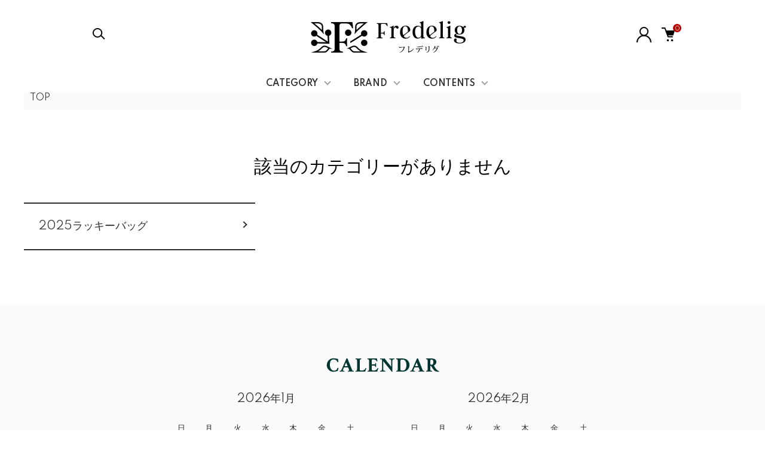

--- FILE ---
content_type: text/html; charset=EUC-JP
request_url: https://www.fredelig.jp/?mode=cate&cbid=2850169&csid=0
body_size: 15469
content:
<!DOCTYPE html PUBLIC "-//W3C//DTD XHTML 1.0 Transitional//EN" "http://www.w3.org/TR/xhtml1/DTD/xhtml1-transitional.dtd">
<html xmlns:og="http://ogp.me/ns#" xmlns:fb="http://www.facebook.com/2008/fbml" xmlns:mixi="http://mixi-platform.com/ns#" xmlns="http://www.w3.org/1999/xhtml" xml:lang="ja" lang="ja" dir="ltr">
<head>
<meta http-equiv="content-type" content="text/html; charset=euc-jp" />
<meta http-equiv="X-UA-Compatible" content="IE=edge,chrome=1" />
<meta name="viewport" content="width=device-width,initial-scale=1">
<title> - Home-Loving デザイン 「Fredelig フレデリグ」　</title>
<meta name="Keywords" content=",グリーティングカード,ステーショナリー,文房具,バースデーカード,サンクスカード,バレンタイン,母の日カード,父の日カード,クリスマスカード,ステーショナリー,文房具,ソックス,ノートブック,iPhoneケース,北欧雑貨,マグカップ,ボウル,北欧食器,北欧ポスター,ライフルペーパー,ギャランスドレ,ダーリンクレメンタイン,Rifle Paper,Garance Dore,Darling Clementine,かわいい,おしゃれ,クール,レトロ,スタイリッシュ,人気,Rifle Paper Co 取扱店,ライフルペーパー 取扱店,RiflePaperCo," />
<meta name="Description" content="ライフルペーパー（アメリカ）やダーリンクレメンタイン（ノルウェー）、スヴェンスク・フスマン（スウェーデン）などのおしゃれな文具や雑貨はFredeligで！アーティスト達の手掛けるグリーティングカードを大切な人へ。レトロなかわいい＆スタイリッシュなステーショナリー、アートポスターや北欧雑貨・食器をお取扱いしております。" />
<meta name="Author" content="FINEGEAR CO., LTD" />
<meta name="Copyright" content="&amp;amp;amp;amp;amp;copy; 2011-2016 有限会社ファインギアー" />
<meta http-equiv="content-style-type" content="text/css" />
<meta http-equiv="content-script-type" content="text/javascript" />
<link rel="stylesheet" href="https://www.fredelig.jp/css/framework/colormekit.css" type="text/css" />
<link rel="stylesheet" href="https://www.fredelig.jp/css/framework/colormekit-responsive.css" type="text/css" />
<link rel="stylesheet" href="https://img11.shop-pro.jp/PA01147/500/css/5/index.css?cmsp_timestamp=20260113200511" type="text/css" />
<link rel="stylesheet" href="https://img11.shop-pro.jp/PA01147/500/css/5/product_list.css?cmsp_timestamp=20260113200511" type="text/css" />

<link rel="alternate" type="application/rss+xml" title="rss" href="https://www.fredelig.jp/?mode=rss" />
<link rel="alternate" media="handheld" type="text/html" href="https://www.fredelig.jp/?mode=cate&cbid=2850169&csid=0" />
<link rel="shortcut icon" href="https://img11.shop-pro.jp/PA01147/500/favicon.ico?cmsp_timestamp=20240603175142" />
<script type="text/javascript" src="//ajax.googleapis.com/ajax/libs/jquery/1.11.0/jquery.min.js" ></script>
<meta property="og:title" content=" - Home-Loving デザイン 「Fredelig フレデリグ」　" />
<meta property="og:description" content="ライフルペーパー（アメリカ）やダーリンクレメンタイン（ノルウェー）、スヴェンスク・フスマン（スウェーデン）などのおしゃれな文具や雑貨はFredeligで！アーティスト達の手掛けるグリーティングカードを大切な人へ。レトロなかわいい＆スタイリッシュなステーショナリー、アートポスターや北欧雑貨・食器をお取扱いしております。" />
<meta property="og:url" content="https://www.fredelig.jp?mode=cate&cbid=2850169&csid=0" />
<meta property="og:site_name" content="Home-Loving デザイン 「Fredelig フレデリグ」　" />
<meta property="og:image" content=""/>
<meta name="google-site-verification" content="3sScHdFsqkuLEnun60Iki7aVAnARFm6kcGs42bs2ohI" />
<script>
  var Colorme = {"page":"product_list","shop":{"account_id":"PA01147500","title":"Home-Loving \u30c7\u30b6\u30a4\u30f3 \u300cFredelig \u30d5\u30ec\u30c7\u30ea\u30b0\u300d\u3000"},"basket":{"total_price":0,"items":[]},"customer":{"id":null}};

  (function() {
    function insertScriptTags() {
      var scriptTagDetails = [{"src":"https:\/\/free-shipping-notifier-assets.colorme.app\/shop.js","integrity":null},{"src":"https:\/\/campaign.shop-service.jp\/bridge.js","integrity":"sha256-sqaGevP0MAoCcfdY14dnlrAqXVictFiQhtqwDdZ+hCc="},{"src":"https:\/\/back-in-stock-assets.colorme.app\/widget.js","integrity":null}];
      var entry = document.getElementsByTagName('script')[0];

      scriptTagDetails.forEach(function(tagDetail) {
        var script = document.createElement('script');

        script.type = 'text/javascript';
        script.src = tagDetail.src;
        script.async = true;

        if( tagDetail.integrity ) {
          script.integrity = tagDetail.integrity;
          script.setAttribute('crossorigin', 'anonymous');
        }

        entry.parentNode.insertBefore(script, entry);
      })
    }

    window.addEventListener('load', insertScriptTags, false);
  })();
</script>
<script async src="https://zen.one/analytics.js"></script>
</head>
<body>
<meta name="colorme-acc-payload" content="?st=1&pt=10028&ut=2850169,0&at=PA01147500&v=20260123040957&re=&cn=5d4135ad87bab830ea7e0e295d1d0677" width="1" height="1" alt="" /><script>!function(){"use strict";Array.prototype.slice.call(document.getElementsByTagName("script")).filter((function(t){return t.src&&t.src.match(new RegExp("dist/acc-track.js$"))})).forEach((function(t){return document.body.removeChild(t)})),function t(c){var r=arguments.length>1&&void 0!==arguments[1]?arguments[1]:0;if(!(r>=c.length)){var e=document.createElement("script");e.onerror=function(){return t(c,r+1)},e.src="https://"+c[r]+"/dist/acc-track.js?rev=3",document.body.appendChild(e)}}(["acclog001.shop-pro.jp","acclog002.shop-pro.jp"])}();</script><link href="https://img.shop-pro.jp/tmpl_js/87/slick.css" rel="stylesheet" type="text/css">
<link href="https://img.shop-pro.jp/tmpl_js/87/slick-theme.css" rel="stylesheet" type="text/css">
<link rel="preconnect" href="https://fonts.gstatic.com">
<link href="https://fonts.googleapis.com/css2?family=Spartan:wght@400;500;600&display=swap" rel="stylesheet">

<div class="l-header" id="js-header-scroll">
  <div class="l-header-main header_main">
    <div class="l-header-main__in">
      <div class="l-header-search">
        <button class="l-header-search__btn l-header-help__btn js-search-btn search_btn" type="button"><img src="https://img.shop-pro.jp/tmpl_img/87/icon-search.svg" alt="検索" /></button>
        <div class="l-header-search__contents js-search-contents search_btn_contents">
          <div class="l-header-search__overlay"></div>
          <form action="https://www.fredelig.jp/" method="GET" class="l-header-search__form">
            <input type="hidden" name="mode" value="srh" />
            <div class="l-header-search__input"><input type="text" name="keyword" placeholder="商品検索" /></div>
            <button class="l-header-search__submit" type="submit"><img src="https://img.shop-pro.jp/tmpl_img/87/icon-search.svg" alt="送信" /></button>
          </form>
        </div>
      </div>
      <div class="l-header-logo">
        <h1 class="l-header-logo__img"><a class="l-header-logo__txt" href="./"><img src="https://img11.shop-pro.jp/PA01147/500/etc/shop_logo.png" alt="フレデリグ" /></a></h1>
      </div>
      <div class="l-sp-header-cart-btn"><a href="https://www.fredelig.jp/cart/proxy/basket?shop_id=PA01147500&shop_domain=fredelig.jp" class="l-sp-header-cart-btn__link"><img src="https://img.shop-pro.jp/tmpl_img/87/icon-cart.svg" alt="カートを見る" /><span class="l-sp-header-cart-btn__count">0</span></a></div>
      <button class="l-menu-btn js-navi-open" aria-label="メニュー">
        <span></span>
        <span></span>
      </button>

      <div class="l-header-help">
        <div class="l-header-account">
          <!--<button class="l-header-account__btn l-header-help__btn js-toggle-btn">
            <img src="https://img.shop-pro.jp/tmpl_img/87/icon-user.svg" alt="アカウント" />
          </button>-->
					<a class="l-header-account-list__link" href="https://www.fredelig.jp/?mode=myaccount"><img src="https://img.shop-pro.jp/tmpl_img/87/icon-user.svg" alt="アカウント" /></a>
          <div class="l-dropdown-menu js-toggle-contents">
            <div class="u-container">
              <ul class="l-header-account-list">
                <li class="l-header-account-list__item">
                  <a class="l-header-account-list__link" href="https://www.fredelig.jp/?mode=myaccount">マイアカウント</a>
                </li>
                              </ul>
            </div>
          </div>
        </div>
        <div class="l-header-cart">
          <a href="https://www.fredelig.jp/cart/proxy/basket?shop_id=PA01147500&shop_domain=fredelig.jp" class="l-header-cart-btn">
            <img src="https://img.shop-pro.jp/tmpl_img/87/icon-cart.svg" alt="カートを見る" />
            <span class="l-header-cart-btn__count">0</span>
          </a>
        </div>
      </div>
    </div>

    <div class="l-main-navi">
      <div class="l-main-navi__overlay js-navi-close"></div>
      <div class="l-sp-header-search">
        <form action="https://www.fredelig.jp/" method="GET"  class="l-sp-header-search__form">
          <input type="hidden" name="mode" value="srh" />
          <div class="l-sp-header-search__input"><input type="text" name="keyword" placeholder="商品検索" /></div>
          <button class="l-sp-header-search__submit" type="submit"><img src="https://img.shop-pro.jp/tmpl_img/87/icon-search.svg" alt="送信" /></button>
        </form>
      </div>
      <ul class="l-main-navi-list main_navi_list_sp">
                <li class="l-main-navi-list__item">
          <button class="l-main-navi-list__link js-toggle-btn">CATEGORY</button>
          <div class="l-dropdown-menu js-toggle-contents">
            <div class="u-container">
              <ul class="l-dropdown-menu-list">
                                <li class="l-dropdown-menu-list__item"><a class="l-dropdown-menu-list__link" href="https://www.fredelig.jp/?mode=cate&cbid=2804933&csid=0">2026年スケジュール帳・カレンダー</a></li>
                                <li class="l-dropdown-menu-list__item"><a class="l-dropdown-menu-list__link" href="https://www.fredelig.jp/?mode=cate&cbid=1562476&csid=0">グリーティングカード</a></li>
                                <li class="l-dropdown-menu-list__item"><a class="l-dropdown-menu-list__link" href="https://www.fredelig.jp/?mode=cate&cbid=1094622&csid=0">ステーショナリー</a></li>
                                <li class="l-dropdown-menu-list__item"><a class="l-dropdown-menu-list__link" href="https://www.fredelig.jp/?mode=cate&cbid=1094639&csid=0">ファッション小物</a></li>
                                <li class="l-dropdown-menu-list__item"><a class="l-dropdown-menu-list__link" href="https://www.fredelig.jp/?mode=cate&cbid=1094630&csid=0">ホーム・インテリア</a></li>
                                <li class="l-dropdown-menu-list__item"><a class="l-dropdown-menu-list__link" href="https://www.fredelig.jp/?mode=cate&cbid=2070996&csid=0">アートポスター</a></li>
                                <li class="l-dropdown-menu-list__item"><a class="l-dropdown-menu-list__link" href="https://www.fredelig.jp/?mode=cate&cbid=1094627&csid=0">キッチンアイテム・テーブルウェア</a></li>
                                <li class="l-dropdown-menu-list__item"><a class="l-dropdown-menu-list__link" href="https://www.fredelig.jp/?mode=cate&cbid=2068460&csid=0">ガジェットアクセサリー</a></li>
                                <li class="l-dropdown-menu-list__item"><a class="l-dropdown-menu-list__link" href="https://www.fredelig.jp/?mode=cate&cbid=2140056&csid=0">木製トレイ・コースター</a></li>
                                <li class="l-dropdown-menu-list__item"><a class="l-dropdown-menu-list__link" href="https://www.fredelig.jp/?mode=cate&cbid=2386552&csid=0">パーティーアイテム</a></li>
                                <li class="l-dropdown-menu-list__item"><a class="l-dropdown-menu-list__link" href="https://www.fredelig.jp/?mode=cate&cbid=2789851&csid=0">ラッピング・ギフトサプライ</a></li>
                                <li class="l-dropdown-menu-list__item"><a class="l-dropdown-menu-list__link" href="https://www.fredelig.jp/?mode=cate&cbid=2533461&csid=0">RIFLE PAPER CO. Holiday Collection</a></li>
                                <li class="l-dropdown-menu-list__item"><a class="l-dropdown-menu-list__link" href="https://www.fredelig.jp/?mode=cate&cbid=2785635&csid=0"><font color="FF0000">B品・訳あり品の特価アイテム</font></a></li>
                              </ul>
            </div>
          </div>
        </li>
                        <li class="l-main-navi-list__item">
          <button class="l-main-navi-list__link js-toggle-btn">BRAND</button>
          <div class="l-dropdown-menu js-toggle-contents">
            <div class="u-container">
              <ul class="l-dropdown-menu-list">
                                <li class="l-dropdown-menu-list__item"><a class="l-dropdown-menu-list__link" href="https://www.fredelig.jp/?mode=grp&gid=2837638"><font color="#ff1493">PICK UP!!</font></a></li>
                                <li class="l-dropdown-menu-list__item"><a class="l-dropdown-menu-list__link" href="https://www.fredelig.jp/?mode=grp&gid=1402507">RIFLE PAPER CO.<br>（ライフルペーパー）</a></li>
                                <li class="l-dropdown-menu-list__item"><a class="l-dropdown-menu-list__link" href="https://www.fredelig.jp/?mode=grp&gid=1460894">RIFLE PAPER CO. for Fredelig<br>(ライフルペーパー×フレデリグ)</a></li>
                                <li class="l-dropdown-menu-list__item"><a class="l-dropdown-menu-list__link" href="https://www.fredelig.jp/?mode=grp&gid=2495240">SVENSK HUSMAN<br>(スヴェンスク・フスマン)</a></li>
                                <li class="l-dropdown-menu-list__item"><a class="l-dropdown-menu-list__link" href="https://www.fredelig.jp/?mode=grp&gid=298375">Darling Clementine<br>(ダーリン・クレメンタイン)</a></li>
                                <li class="l-dropdown-menu-list__item"><a class="l-dropdown-menu-list__link" href="https://www.fredelig.jp/?mode=grp&gid=1402511">citronELLES from Sweden</a></li>
                                <li class="l-dropdown-menu-list__item"><a class="l-dropdown-menu-list__link" href="https://www.fredelig.jp/?mode=grp&gid=2871739">COME to FINLAND / SWEDEN</a></li>
                                <li class="l-dropdown-menu-list__item"><a class="l-dropdown-menu-list__link" href="https://www.fredelig.jp/?mode=grp&gid=1400418">Fr&#246;s&#246; Handtryck</a></li>
                                <li class="l-dropdown-menu-list__item"><a class="l-dropdown-menu-list__link" href="https://www.fredelig.jp/?mode=grp&gid=2379678">Michelle Carlslund Illustration</a></li>
                                <li class="l-dropdown-menu-list__item"><a class="l-dropdown-menu-list__link" href="https://www.fredelig.jp/?mode=grp&gid=2411113">Jamida of Sweden</a></li>
                                <li class="l-dropdown-menu-list__item"><a class="l-dropdown-menu-list__link" href="https://www.fredelig.jp/?mode=grp&gid=1402510">Muffin & Marianne</a></li>
                                <li class="l-dropdown-menu-list__item"><a class="l-dropdown-menu-list__link" href="https://www.fredelig.jp/?mode=grp&gid=1402861">kauniste finland</a></li>
                                <li class="l-dropdown-menu-list__item"><a class="l-dropdown-menu-list__link" href="https://www.fredelig.jp/?mode=grp&gid=1402508">Garance Dor&#233;</a></li>
                                <li class="l-dropdown-menu-list__item"><a class="l-dropdown-menu-list__link" href="https://www.fredelig.jp/?mode=grp&gid=1456282"><font color="#ff7f50">ラッピング・ギフトサプライ</font></a></li>
                                <li class="l-dropdown-menu-list__item"><a class="l-dropdown-menu-list__link" href="https://www.fredelig.jp/?mode=grp&gid=1406730"><font color="#ff0000">SALE !!</font></a></li>
                                <li class="l-dropdown-menu-list__item"><a class="l-dropdown-menu-list__link" href="https://www.fredelig.jp/?mode=grp&gid=2730879"><font color="#9400D3">B品・訳あり品の特価アイテム</font></a></li>
                              </ul>
            </div>
          </div>
        </li>
                        <li class="l-main-navi-list__item">
          <button class="l-main-navi-list__link js-toggle-btn">CONTENTS</button>
          <div class="l-dropdown-menu js-toggle-contents">
            <div class="u-container">
              <ul class="l-dropdown-menu-list">
                                <li class="l-dropdown-menu-list__item"><a class="l-dropdown-menu-list__link" href="https://www.fredelig.jp/?mode=f7">＜ムーミンシリーズ解説＞ムーミン谷</a></li>
                                <li class="l-dropdown-menu-list__item"><a class="l-dropdown-menu-list__link" href="https://www.fredelig.jp/?mode=f8">＜ムーミンシリーズ解説＞ムーミン</a></li>
                                <li class="l-dropdown-menu-list__item"><a class="l-dropdown-menu-list__link" href="https://www.fredelig.jp/?mode=f9">＜ムーミンシリーズ解説＞ムーミンママ</a></li>
                                <li class="l-dropdown-menu-list__item"><a class="l-dropdown-menu-list__link" href="https://www.fredelig.jp/?mode=f10">＜ムーミンシリーズ解説＞ムーミンパパ</a></li>
                                <li class="l-dropdown-menu-list__item"><a class="l-dropdown-menu-list__link" href="https://www.fredelig.jp/?mode=f11">＜ムーミンシリーズ解説＞スナフキン</a></li>
                                <li class="l-dropdown-menu-list__item"><a class="l-dropdown-menu-list__link" href="https://www.fredelig.jp/?mode=f12">＜ムーミンシリーズ解説＞リトルミィ</a></li>
                                <li class="l-dropdown-menu-list__item"><a class="l-dropdown-menu-list__link" href="https://www.fredelig.jp/?mode=f13">＜ムーミンシリーズ解説＞ニョロニョロ</a></li>
                                <li class="l-dropdown-menu-list__item"><a class="l-dropdown-menu-list__link" href="https://www.fredelig.jp/?mode=f14">＜ムーミンシリーズ解説＞スティンキー</a></li>
                                <li class="l-dropdown-menu-list__item"><a class="l-dropdown-menu-list__link" href="https://www.fredelig.jp/?mode=f16">＜ムーミンシリーズ解説＞スノークのおじょうさん（フローレン）</a></li>
                              </ul>
            </div>
          </div>
        </li>
              </ul>

      <div class="l-sp-header-help">
        <div class="l-sp-header-help-box">
          <h3 class="l-sp-header-help__ttl">
            USER MENU
          </h3>
          <ul class="l-sp-header-help-list">
            <li class="l-sp-header-help-list__item">
              <a class="l-sp-header-help-list__link" href="https://www.fredelig.jp/?mode=myaccount">マイアカウント</a>
            </li>
                        <li class="l-sp-header-help-list__item">
              <a class="l-sp-header-help-list__link" href="https://www.fredelig.jp/cart/proxy/basket?shop_id=PA01147500&shop_domain=fredelig.jp">カートを見る</a>
            </li>
            <li class="l-sp-header-help-list__item">
              <a class="l-sp-header-help-list__link" href="./#favoarea">お気に入り商品を見る</a>
            </li>
          </ul>
        </div>
        <div class="l-sp-header-help-box">
          <h3 class="l-sp-header-help__ttl">
            SHOPPING GUIDE
          </h3>
          <ul class="l-sp-header-help-list">
            <li class="l-sp-header-help-list__item">
              <a class="l-sp-header-help-list__link" href="https://www.fredelig.jp/?mode=sk">配送・送料について</a>
            </li>
            <li class="l-sp-header-help-list__item">
              <a class="l-sp-header-help-list__link" href="https://www.fredelig.jp/?mode=sk#return">返品について</a>
            </li>
            <li class="l-sp-header-help-list__item">
              <a class="l-sp-header-help-list__link" href="https://www.fredelig.jp/?mode=sk#payment">お支払い方法について</a>
            </li>
            <li class="l-sp-header-help-list__item">
              <a class="l-sp-header-help-list__link" href="https://www.fredelig.jp/?mode=sk#info">特定商取引法に基づく表記</a>
            </li>
            <li class="l-sp-header-help-list__item">
              <a class="l-sp-header-help-list__link" href="https://www.fredelig.jp/?mode=privacy">プライバシーポリシー</a>
            </li>
            <li class="l-sp-header-help-list__item">
              <a class="l-sp-header-help-list__link" href="https://fredelig.shop-pro.jp/customer/inquiries/new">お問い合わせ</a>
            </li>
          </ul>
        </div>
      </div>

      <ul class="l-sp-header-sns-list">
                <li class="l-sp-header-sns-list__item">
          <a href="https://instagram.com/fredelig_by_finegear" target="_blank">
            <i class="icon-lg-b icon-instagram" aria-label="instagram"></i>
          </a>
        </li>
                                      </ul>

    </div>

    <div class="l-sp-main-navi__overlay"></div>

  </div>
  <ul class="l-main-navi-list main_navi_list_pc">
    <li class="l-main-navi-list__item">
      <button class="l-main-navi-list__link js-toggle-btn">
        CATEGORY
      </button>
      <div class="l-dropdown-menu js-toggle-contents">
        <div class="u-container">
          <ul class="l-dropdown-menu-list">
                        <li class="l-dropdown-menu-list__item">
              <a class="l-dropdown-menu-list__link" href="https://www.fredelig.jp/?mode=cate&cbid=2804933&csid=0">2026年スケジュール帳・カレンダー</a>
            </li>
                        <li class="l-dropdown-menu-list__item">
              <a class="l-dropdown-menu-list__link" href="https://www.fredelig.jp/?mode=cate&cbid=1562476&csid=0">グリーティングカード</a>
            </li>
                        <li class="l-dropdown-menu-list__item">
              <a class="l-dropdown-menu-list__link" href="https://www.fredelig.jp/?mode=cate&cbid=1094622&csid=0">ステーショナリー</a>
            </li>
                        <li class="l-dropdown-menu-list__item">
              <a class="l-dropdown-menu-list__link" href="https://www.fredelig.jp/?mode=cate&cbid=1094639&csid=0">ファッション小物</a>
            </li>
                        <li class="l-dropdown-menu-list__item">
              <a class="l-dropdown-menu-list__link" href="https://www.fredelig.jp/?mode=cate&cbid=1094630&csid=0">ホーム・インテリア</a>
            </li>
                        <li class="l-dropdown-menu-list__item">
              <a class="l-dropdown-menu-list__link" href="https://www.fredelig.jp/?mode=cate&cbid=2070996&csid=0">アートポスター</a>
            </li>
                        <li class="l-dropdown-menu-list__item">
              <a class="l-dropdown-menu-list__link" href="https://www.fredelig.jp/?mode=cate&cbid=1094627&csid=0">キッチンアイテム・テーブルウェア</a>
            </li>
                        <li class="l-dropdown-menu-list__item">
              <a class="l-dropdown-menu-list__link" href="https://www.fredelig.jp/?mode=cate&cbid=2068460&csid=0">ガジェットアクセサリー</a>
            </li>
                        <li class="l-dropdown-menu-list__item">
              <a class="l-dropdown-menu-list__link" href="https://www.fredelig.jp/?mode=cate&cbid=2140056&csid=0">木製トレイ・コースター</a>
            </li>
                        <li class="l-dropdown-menu-list__item">
              <a class="l-dropdown-menu-list__link" href="https://www.fredelig.jp/?mode=cate&cbid=2386552&csid=0">パーティーアイテム</a>
            </li>
                        <li class="l-dropdown-menu-list__item">
              <a class="l-dropdown-menu-list__link" href="https://www.fredelig.jp/?mode=cate&cbid=2789851&csid=0">ラッピング・ギフトサプライ</a>
            </li>
                        <li class="l-dropdown-menu-list__item">
              <a class="l-dropdown-menu-list__link" href="https://www.fredelig.jp/?mode=cate&cbid=2533461&csid=0">RIFLE PAPER CO. Holiday Collection</a>
            </li>
                        <li class="l-dropdown-menu-list__item">
              <a class="l-dropdown-menu-list__link" href="https://www.fredelig.jp/?mode=cate&cbid=2785635&csid=0"><font color="FF0000">B品・訳あり品の特価アイテム</font></a>
            </li>
                      </ul>
        </div>
      </div>
    </li>
    <li class="l-main-navi-list__item">
      <button class="l-main-navi-list__link js-toggle-btn">
        BRAND
      </button>
      <div class="l-dropdown-menu js-toggle-contents">
        <div class="u-container">
          <ul class="l-dropdown-menu-list">
                        <li class="l-dropdown-menu-list__item">
              <a class="l-dropdown-menu-list__link" href="https://www.fredelig.jp/?mode=grp&gid=2837638"><font color="#ff1493">PICK UP!!</font></a>
            </li>
                        <li class="l-dropdown-menu-list__item">
              <a class="l-dropdown-menu-list__link" href="https://www.fredelig.jp/?mode=grp&gid=1402507">RIFLE PAPER CO.<br>（ライフルペーパー）</a>
            </li>
                        <li class="l-dropdown-menu-list__item">
              <a class="l-dropdown-menu-list__link" href="https://www.fredelig.jp/?mode=grp&gid=1460894">RIFLE PAPER CO. for Fredelig<br>(ライフルペーパー×フレデリグ)</a>
            </li>
                        <li class="l-dropdown-menu-list__item">
              <a class="l-dropdown-menu-list__link" href="https://www.fredelig.jp/?mode=grp&gid=2495240">SVENSK HUSMAN<br>(スヴェンスク・フスマン)</a>
            </li>
                        <li class="l-dropdown-menu-list__item">
              <a class="l-dropdown-menu-list__link" href="https://www.fredelig.jp/?mode=grp&gid=298375">Darling Clementine<br>(ダーリン・クレメンタイン)</a>
            </li>
                        <li class="l-dropdown-menu-list__item">
              <a class="l-dropdown-menu-list__link" href="https://www.fredelig.jp/?mode=grp&gid=1402511">citronELLES from Sweden</a>
            </li>
                        <li class="l-dropdown-menu-list__item">
              <a class="l-dropdown-menu-list__link" href="https://www.fredelig.jp/?mode=grp&gid=2871739">COME to FINLAND / SWEDEN</a>
            </li>
                        <li class="l-dropdown-menu-list__item">
              <a class="l-dropdown-menu-list__link" href="https://www.fredelig.jp/?mode=grp&gid=1400418">Fr&#246;s&#246; Handtryck</a>
            </li>
                        <li class="l-dropdown-menu-list__item">
              <a class="l-dropdown-menu-list__link" href="https://www.fredelig.jp/?mode=grp&gid=2379678">Michelle Carlslund Illustration</a>
            </li>
                        <li class="l-dropdown-menu-list__item">
              <a class="l-dropdown-menu-list__link" href="https://www.fredelig.jp/?mode=grp&gid=2411113">Jamida of Sweden</a>
            </li>
                        <li class="l-dropdown-menu-list__item">
              <a class="l-dropdown-menu-list__link" href="https://www.fredelig.jp/?mode=grp&gid=1402510">Muffin & Marianne</a>
            </li>
                        <li class="l-dropdown-menu-list__item">
              <a class="l-dropdown-menu-list__link" href="https://www.fredelig.jp/?mode=grp&gid=1402861">kauniste finland</a>
            </li>
                        <li class="l-dropdown-menu-list__item">
              <a class="l-dropdown-menu-list__link" href="https://www.fredelig.jp/?mode=grp&gid=1402508">Garance Dor&#233;</a>
            </li>
                        <li class="l-dropdown-menu-list__item">
              <a class="l-dropdown-menu-list__link" href="https://www.fredelig.jp/?mode=grp&gid=1456282"><font color="#ff7f50">ラッピング・ギフトサプライ</font></a>
            </li>
                        <li class="l-dropdown-menu-list__item">
              <a class="l-dropdown-menu-list__link" href="https://www.fredelig.jp/?mode=grp&gid=1406730"><font color="#ff0000">SALE !!</font></a>
            </li>
                        <li class="l-dropdown-menu-list__item">
              <a class="l-dropdown-menu-list__link" href="https://www.fredelig.jp/?mode=grp&gid=2730879"><font color="#9400D3">B品・訳あり品の特価アイテム</font></a>
            </li>
                      </ul>
        </div>
      </div>
    </li>
    <li class="l-main-navi-list__item">
      <button class="l-main-navi-list__link js-toggle-btn">
        CONTENTS
      </button>
      <div class="l-dropdown-menu js-toggle-contents">
        <div class="u-container">
          <ul class="l-dropdown-menu-list">
                        <li class="l-dropdown-menu-list__item">
              <a class="l-dropdown-menu-list__link" href="https://www.fredelig.jp/?mode=f7">＜ムーミンシリーズ解説＞ムーミン谷</a>
            </li>
                        <li class="l-dropdown-menu-list__item">
              <a class="l-dropdown-menu-list__link" href="https://www.fredelig.jp/?mode=f8">＜ムーミンシリーズ解説＞ムーミン</a>
            </li>
                        <li class="l-dropdown-menu-list__item">
              <a class="l-dropdown-menu-list__link" href="https://www.fredelig.jp/?mode=f9">＜ムーミンシリーズ解説＞ムーミンママ</a>
            </li>
                        <li class="l-dropdown-menu-list__item">
              <a class="l-dropdown-menu-list__link" href="https://www.fredelig.jp/?mode=f10">＜ムーミンシリーズ解説＞ムーミンパパ</a>
            </li>
                        <li class="l-dropdown-menu-list__item">
              <a class="l-dropdown-menu-list__link" href="https://www.fredelig.jp/?mode=f11">＜ムーミンシリーズ解説＞スナフキン</a>
            </li>
                        <li class="l-dropdown-menu-list__item">
              <a class="l-dropdown-menu-list__link" href="https://www.fredelig.jp/?mode=f12">＜ムーミンシリーズ解説＞リトルミィ</a>
            </li>
                        <li class="l-dropdown-menu-list__item">
              <a class="l-dropdown-menu-list__link" href="https://www.fredelig.jp/?mode=f13">＜ムーミンシリーズ解説＞ニョロニョロ</a>
            </li>
                        <li class="l-dropdown-menu-list__item">
              <a class="l-dropdown-menu-list__link" href="https://www.fredelig.jp/?mode=f14">＜ムーミンシリーズ解説＞スティンキー</a>
            </li>
                        <li class="l-dropdown-menu-list__item">
              <a class="l-dropdown-menu-list__link" href="https://www.fredelig.jp/?mode=f16">＜ムーミンシリーズ解説＞スノークのおじょうさん（フローレン）</a>
            </li>
                      </ul>
        </div>
      </div>
    </li>
  </ul>
</div>





<div class="l-main is-product_list">
  <div class="category-description">
  {$category.description}
</div>

<div class="c-breadcrumbs">
  <ul class="c-breadcrumbs-list">
    <li class="c-breadcrumbs-list__item">
      <a href="./">
        TOP
      </a>
    </li>
                  </ul>
</div>

<div class="p-category u-container l-main-contents">
  <h2 class="p-category__ttl">
        該当のカテゴリーがありません
      </h2>
  
    
    
    
    <h3 class="u-visually-hidden">
    カテゴリー一覧
  </h3>
  <ul class="p-category-list">
        <li class="p-category-list__item">
      <a class="p-category-list__link js-matchHeight" href="?mode=cate&cbid=2850169&csid=3">
        <span class="p-category-list__name">
          2025ラッキーバッグ
        </span>
      </a>
    </li>
      </ul>
    
  
    
        
    
    
  </div></div>



<div class="l-bottom" id="favoarea">
        

<div class="l-bottom">
        <div class="p-calendar">
      <div class="u-container">
        <h2 class="c-ttl-main calendar_ttl">
          <img src="https://img11.shop-pro.jp/PA01147/500/etc/calendar_ttl.png" alt="CALENDAR">
        </h2>
        <div class="side_section side_section_cal">
          <div class="side_cal">
            <table class="tbl_calendar">
    <caption>2026年1月</caption>
    <tr>
        <th class="sun">日</th>
        <th>月</th>
        <th>火</th>
        <th>水</th>
        <th>木</th>
        <th>金</th>
        <th class="sat">土</th>
    </tr>
    <tr>
<td></td>
<td></td>
<td></td>
<td></td>
<td class="thu holiday" style="background-color: #f5f76b; color: #000000;">1</td>
<td class="fri" style="background-color: #f5f76b; color: #000000;">2</td>
<td class="sat" style="background-color: #f5f76b; color: #000000;">3</td>
</tr>
<tr>
<td class="sun" style="background-color: #f5f76b; color: #000000;">4</td>
<td class="mon">5</td>
<td class="tue">6</td>
<td class="wed">7</td>
<td class="thu">8</td>
<td class="fri">9</td>
<td class="sat" style="background-color: #f5f76b; color: #000000;">10</td>
</tr>
<tr>
<td class="sun" style="background-color: #f5f76b; color: #000000;">11</td>
<td class="mon holiday" style="background-color: #f5f76b; color: #000000;">12</td>
<td class="tue">13</td>
<td class="wed">14</td>
<td class="thu">15</td>
<td class="fri">16</td>
<td class="sat" style="background-color: #f5f76b; color: #000000;">17</td>
</tr>
<tr>
<td class="sun" style="background-color: #f5f76b; color: #000000;">18</td>
<td class="mon">19</td>
<td class="tue">20</td>
<td class="wed">21</td>
<td class="thu">22</td>
<td class="fri">23</td>
<td class="sat" style="background-color: #f5f76b; color: #000000;">24</td>
</tr>
<tr>
<td class="sun" style="background-color: #f5f76b; color: #000000;">25</td>
<td class="mon">26</td>
<td class="tue">27</td>
<td class="wed">28</td>
<td class="thu">29</td>
<td class="fri">30</td>
<td class="sat" style="background-color: #f5f76b; color: #000000;">31</td>
</tr>
</table><table class="tbl_calendar">
    <caption>2026年2月</caption>
    <tr>
        <th class="sun">日</th>
        <th>月</th>
        <th>火</th>
        <th>水</th>
        <th>木</th>
        <th>金</th>
        <th class="sat">土</th>
    </tr>
    <tr>
<td class="sun" style="background-color: #f5f76b; color: #000000;">1</td>
<td class="mon">2</td>
<td class="tue">3</td>
<td class="wed">4</td>
<td class="thu">5</td>
<td class="fri">6</td>
<td class="sat" style="background-color: #f5f76b; color: #000000;">7</td>
</tr>
<tr>
<td class="sun" style="background-color: #f5f76b; color: #000000;">8</td>
<td class="mon">9</td>
<td class="tue">10</td>
<td class="wed holiday" style="background-color: #f5f76b; color: #000000;">11</td>
<td class="thu">12</td>
<td class="fri">13</td>
<td class="sat" style="background-color: #f5f76b; color: #000000;">14</td>
</tr>
<tr>
<td class="sun" style="background-color: #f5f76b; color: #000000;">15</td>
<td class="mon">16</td>
<td class="tue">17</td>
<td class="wed">18</td>
<td class="thu">19</td>
<td class="fri">20</td>
<td class="sat" style="background-color: #f5f76b; color: #000000;">21</td>
</tr>
<tr>
<td class="sun" style="background-color: #f5f76b; color: #000000;">22</td>
<td class="mon holiday" style="background-color: #f5f76b; color: #000000;">23</td>
<td class="tue">24</td>
<td class="wed">25</td>
<td class="thu">26</td>
<td class="fri">27</td>
<td class="sat" style="background-color: #f5f76b; color: #000000;">28</td>
</tr>
</table>
          </div>
                    <div class="side_cal_memo">
            <h4 style="text-align:center">黄色の日はショップ定休日です</h4>
          </div>
                  </div>
      </div>
    </div>
    

  <div class="p-shopguide">
    <div class="u-container">
      <h2 class="c-ttl-main">
        <img src="https://img11.shop-pro.jp/PA01147/500/etc/shopguide_ttl.png" alt="SHOPPING GUIDE">
      </h2>
      <div class="p-shopguide-wrap">
        <div class="p-shopguide-column">
          <div class="p-shopguide-box js-matchHeight">
            <h3 class="p-shopguide-box__ttl">
              配送・送料について
            </h3>
						 <dl class="p-shopguide-txt">
              <dt class="p-shopguide__ttl">
                クロネコヤマト便
              </dt>
              <dd class="p-shopguide__body">
								【配送料】お届けの地域によって異なります。<br>
<br>
北海道｜<font color="red">950円</font><br>
<br>
<東北・関東・甲信越・北陸・中部・近畿地方><br>
青森県　岩手県　秋田県　宮城県　山形県　福島県<br>
茨城県　栃木県　群馬県　埼玉県　千葉県　東京都　神奈川県<br>
新潟県　富山県　石川県　福井県　山梨県　長野県　静岡県　岐阜県　愛知県　<br>
三重県　滋賀県　京都府　大阪府　兵庫県　奈良県　和歌山県｜<font color="red">800円</font><br>
<br>
<中国・四国・九州地方><br>
鳥取県　島根県　岡山県　広島県　山口県<br>
徳島県　香川県　愛媛県　高知県<br>
福岡県　佐賀県　長崎県　熊本県　大分県　宮崎県　鹿児島県｜<font color="red">950円</font><br>
<br>
沖縄県｜<font color="red">2,000円</font><br>
	<br>
								＊税込11,000円以上の購入 / 送料無料<br>
							<br>
                ＊すべてのサイズの商品配達に対応するクロネコヤマト宅配お届けサービスです。お受け取り日時と時間指定が可能です。<br>
								<a href="https://www.fredelig.jp/?mode=sk"><span style="text-decoration: underline;">詳しくはコチラ</span></a>
              </dd>
            </dl>
            <dl class="p-shopguide-txt">
              <dt class="p-shopguide__ttl">
                ネコポス便
              </dt>
              <dd class="p-shopguide__body">
                全国一律 330円<br>

                商品の大きさが縦31.2㎝以内・横22.8㎝以内・厚さ2.5cm以内で合計金額が3,000円未満(保証限度額)の場合のみ対象。<br>
					
                <a href="https://www.fredelig.jp/?mode=sk"><span style="text-decoration: underline;">詳しくはコチラ</span></a>
              </dd>
            </dl>
           
            <dl class="p-shopguide-txt">
              
            </dl>
          </div>
        </div>

        <div class="p-shopguide-column">
          <div class="p-shopguide-box js-matchHeight">
            <h3 class="p-shopguide-box__ttl">
              返品について
            </h3>
            <dl class="p-shopguide-txt">
							 <dt class="p-shopguide__ttl">
                返品対象
              </dt>
              <dd class="p-shopguide__body">
               返品対象は、当ショップ「Fredeligオンラインストア」と「Fredelig」が出店したイベントでご購入いただいた商品の初期不良品に限ります。
              </dd>
              <dt class="p-shopguide__ttl">
                返品期限
              </dt>
              <dd class="p-shopguide__body">
                商品到着後速やかにご連絡ください。商品のご到着後7日以内となります。商品開封済みや、イメージ違いなどの返品はできませんので、予めご確認の上ご注文ください。 配送中の破損があった場合は、運送会社より保証をお受け下さい。
              </dd>
              <dt class="p-shopguide__ttl">
                返品送料
              </dt>
              <dd class="p-shopguide__body">
                ・お客様のご都合による (商品注文まちがい・色やサイズの確認まちがいを含む、初期不良以外のすべての条件)返品や交換にかかる送料や手数料は、すべてお客様のご負担となります。<br>
                <br>
                〈お客様サービス・お取引に関するお問合せ〉<br>
                有限会社ファインギヤー ECショップサポート <a href="mailto:support@fredelig.jp">support@fredelig.jp</a><br>
              </dd>
            </dl>
          </div>
        </div>
        <div class="p-shopguide-column">
          <div class="p-shopguide-box js-matchHeight">
            <h3 class="p-shopguide-box__ttl">
              お支払いについて
            </h3>
            <dl class="p-shopguide-txt">
              <dt class="p-shopguide__ttl">
                クレジットカード
              </dt>
              <dd class="p-shopguide__body">
                VISA, MASTER, DINERSおよびJCB, AMEXがご利用いただけます。
                <div class="shopguide_card_img">
                  <img src="https://img11.shop-pro.jp/PA01147/500/etc/shopguide_card.png" alt="クレジットカード">
                </div>
              </dd>
              <dt class="p-shopguide__ttl">
                キャッシュレス
              </dt>
              <dd class="p-shopguide__body">
                ・楽天ペイ<br>
                ・アマゾンペイ<br>
                ・PayPay<br>
                が利用可能です
                <div class="shopguide_cashless_rpay">
                  <img src="https://img11.shop-pro.jp/PA01147/500/etc/cashless_rpay.png" alt="楽天Pay">
                </div>
                <div class="shopguide_cashless_img">
                  <img src="https://img11.shop-pro.jp/PA01147/500/etc/cashless_card.png" alt="クレジットカード">
                </div>
                <div class="shopguide_cashless_pay">
                  <img src="https://img11.shop-pro.jp/PA01147/500/etc/cashless_pay.png" alt="クレジットカード">
                </div>
              </dd>
              <dt class="p-shopguide__ttl">
                その他
              </dt>
              <dd class="p-shopguide__body">
                ・商品代引<br>
                ※ヤマト運輸「宅急便コレクト」代金引換サービスによるお届けとなります。<br>
                お受け取りの際、クレジットカード、デビットカード、電子マネーによるお支払いが可能です。<br>
              </dd>
            </dl>
          </div>
        </div>
      </div>
    </div>
  </div>
</div>



<div class="l-go-top">
  <button class="l-go-top__btn js-go-top" type="button">
    TOPへ戻る
  </button>
</div>


<div class="l-footer">
  <div class="u-container">
    <div class="l-footer-main">

      <div class="l-footer-shopinfo">
        <div class="l-footer-shopinfo__logo">
          <a href="./">
            <img src="https://img11.shop-pro.jp/PA01147/500/etc/shop_logo_sub.png" alt="Fredelig" />
          </a>
        </div>
        <div class="shopinfo__logo_sp">
          <a href="./">
            <img src="https://img11.shop-pro.jp/PA01147/500/etc/shop_logo_black.png" alt="Fredelig" />
          </a>
        </div>
        <ul class="l-footer-sns-list u-opa">
          <li class="l-footer-sns-list__item">
            <a href="https://instagram.com/fredelig_by_finegear" target="_blank">
            <i class="icon-lg-b icon-instagram" aria-label="instagram"></i>
            </a>
          </li>
          <li class="l-footer-sns-list__item">
            <a href="" target="_blank">
            <i class="icon-lg-b icon-facebook" aria-label="Facebook"></i>
            </a>
          </li>
          <li class="l-footer-sns-list__item">
            <a href="" target="_blank">
            <i class="icon-lg-b icon-twitter" aria-label="Twitter"></i>
            </a>
          </li>
          <li class="l-footer-sns-list__item">
            <a href="" target="_blank">
            <i class="icon-lg-b icon-video" aria-label="Youtube"></i>
            </a>
          </li>
        </ul>
      </div>


      <div class="l-footer-navi">
        <ul class="l-footer-navi-list">
          <li class="l-footer-navi-list__item">
            <a class="l-footer-navi-list__link" href="./">ショップホーム</a>
          </li>
          <li class="l-footer-navi-list__item">
            <a class="l-footer-navi-list__link" href="https://fredelig.shop-pro.jp/customer/inquiries/new">お問い合わせ</a>
          </li>
          <li class="l-footer-navi-list__item">
            <a class="l-footer-navi-list__link" href="https://www.fredelig.jp/?mode=sk#payment">お支払い方法について</a>
          </li>
          <li class="l-footer-navi-list__item">
            <a class="l-footer-navi-list__link" href="https://www.fredelig.jp/?mode=sk">配送方法・送料について</a>
          </li>
          <li class="l-footer-navi-list__item">
            <a class="l-footer-navi-list__link" href="https://fredelig.shop-pro.jp/customer/newsletter/subscriptions/new">メルマガ登録・解除</a>
          </li>
        </ul>
        <ul class="l-footer-navi-list">
          <li class="l-footer-navi-list__item">
            <a class="l-footer-navi-list__link" href="https://www.fredelig.jp/?mode=sk#info">特定商取引法に基づく表記</a>
          </li>
          <li class="l-footer-navi-list__item">
            <a class="l-footer-navi-list__link" href="https://www.fredelig.jp/?mode=privacy">プライバシーポリシー</a>
          </li>
        </ul>
        <ul class="l-footer-navi-list">
          <li class="l-footer-navi-list__item">
            <a class="l-footer-navi-list__link" href="https://www.fredelig.jp/?mode=myaccount">マイアカウント</a>
          </li>
          <li class="l-footer-navi-list__item">
            <a class="l-footer-navi-list__link" href="https://www.fredelig.jp/cart/proxy/basket?shop_id=PA01147500&shop_domain=fredelig.jp">カートを見る</a>
          </li>
          <li class="l-footer-navi-list__item">
            <a class="l-footer-navi-list__link" href="./#favoarea">お気に入り商品を見る</a>
          </li>
          <li class="l-footer-navi-list__item">
            <a class="l-footer-navi-list__link" href="https://www.fredelig.jp/?mode=rss">RSS</a> / <a class="l-footer-navi-list__link" href="https://www.fredelig.jp/?mode=atom">ATOM</a>
          </li>
        </ul>
        <div class="l-footer-other">
          <div class="l-copyright">
            <div class="footer_copyright">
              &copy;2021-2024 Fredelig
            </div>
          </div>
        </div>

      </div>
    </div>

  </div>
</div>


<script src="https://img.shop-pro.jp/tmpl_js/87/jquery.matchHeight-min.js"></script>
<script src="https://img.shop-pro.jp/tmpl_js/87/jquery.magnific-popup.min.js"></script>
<script src="https://img.shop-pro.jp/tmpl_js/87/what-input.js"></script>
<script src="https://img.shop-pro.jp/tmpl_js/87/scroll-animation.js"></script>

<script type="text/javascript">
function smoothScroll(selector){
  jQuery("body,html").animate({
    scrollTop:jQuery(selector).offset().top
  },800,"swing");
}

function lerp(x,y,a){
  return x+(y-x)*a;
}
function isPC(){
  return (jQuery(window).width() > 767);
}
function easeOut(t,p){
  return 1-Math.pow((1-t),p);
}
function clamp01(n){
  return Math.min(Math.max(n,0),1);
}
function randomDelta(n,p){
  return n - (n*p*0.5) + (n*Math.random()*p);
}


//TOPへ戻る
$(".js-go-top").click(function () {
  $('body, html').animate({
    scrollTop: 0
  }, 1500);
  return false;
});


//ページ内リンク時 高さ位置の調整
$(document).ready(function() {
  spPageLink();
});
function spPageLink() {
  if(isPC()){
    var headerHight = 120;
    $('a[href^=#]').click(function() {
      var speed = 1000;
      var href= $(this).attr("href");
      var target = $(href == "#" || href == "" ? 'html' : href);
      var position = target.offset().top - headerHight;
      $('body,html').animate({scrollTop:position}, speed, 'swing');
      return false;
    });
  } else {
    var headerHightSP = 60;
    $('a[href^=#]').click(function() {
      var speed = 1000;
      var href= $(this).attr("href");
      var target = $(href == "#" || href == "" ? 'html' : href);
      var position = target.offset().top - headerHightSP;
      $('body,html').animate({scrollTop:position}, speed, 'swing');
      return false;
    });
  }
}



//トグルボタン
$(window).on('load resize',function() {
  $(".js-toggle-contents").fadeOut("fast");
  $(".js-toggle-btn").removeClass("is-on");
  $(".l-main-navi__overlay").fadeOut("fast");
  toggleBtn();
});
function toggleBtn() {
  $(".js-toggle-btn").off("click");
  $(".js-toggle-btn").on("click",function() {
    if(isPC()){
      if ($(this).hasClass("is-on")) {
        $(this).removeClass("is-on");
        $(this).next(".js-toggle-contents").fadeOut("fast");
        $(".l-main-navi__overlay").fadeOut("fast");
      } else {
        $(".js-toggle-btn").removeClass("is-on");
        $(".js-toggle-btn").next().fadeOut("fast");
        $(this).addClass("is-on");
        $(this).next(".js-toggle-contents").fadeIn("fast");
        $(".l-main-navi__overlay").fadeOut("fast");
        $(".l-main-navi__overlay").fadeIn("fast");
      }
    } else {
      $(this).toggleClass("is-on");
      $(this).next(".js-toggle-contents").slideToggle("fast");
    }
  });
}

$(".l-main-navi__overlay").on("click",function() {
  $(this).fadeOut();
  $(".js-toggle-btn").removeClass("is-on");
  $(".js-toggle-contents").fadeOut("fast");
  $(".js-search-contents").removeClass("is-on");
});



//検索ボタン
$(document).ready(function() {
  $(".js-search-btn").on('click',function() {
    $(".js-toggle-contents").fadeOut();
    $(".js-toggle-btn").removeClass("is-on");
    $(".js-navi-open").removeClass("is-on");
    $(".js-search-contents").addClass("is-on");
    $(".l-header-search__overlay").fadeIn("fast");
    $('.l-header-search__input input[type="text"]').focus();
    $(".l-main-navi__overlay").fadeOut("fast");
  });
  $(".l-header-search__overlay").on('click',function() {
    $(".l-header-search__overlay").fadeOut("fast");
    $(".js-search-contents").removeClass("is-on");
  });
});



//SP hamburger
$(document).ready(function() {
  $(".js-navi-open").on('click',function() {
    $(".l-header-search__contents").removeClass("is-on");
    $(".l-header-search__btn").removeClass("is-on");
    $(".l-header").toggleClass("is-open");
    $(".l-main-navi").toggleClass("is-open");
    $(".l-menu-btn").toggleClass("is-on");
    $(".l-sp-main-navi__overlay").toggleClass("is-on");
  });
});



//スクロールヘッダー
$(document).ready(function() {
  $(window).on("load scroll", function() {
    var value = $(this).scrollTop();
    if ( value > 0) {
      $(".l-header").addClass("is-fixed");
    } else {
      $(".l-header").removeClass("is-fixed");
    }
  });
});

const header = document.getElementById("js-header-scroll");
const hH = header.clientHeight;
const winH = window.innerHeight;
const docH = document.documentElement.scrollHeight;
const windBtm = docH - winH;

let pos = 0;
let lastPos = 0;

const onScroll = function () {
  if (pos > hH && pos > lastPos) {
    header.classList.add("is-unpinned");
    $(".js-toggle-btn").removeClass("is-on");
    $(".js-toggle-btn").next().fadeOut();
    $(".js-toggle-contents").fadeOut();
    $(".js-search-contents").removeClass("is-on");
    $(".l-header-search__overlay").fadeOut();
    $(".l-main-navi__overlay").fadeOut();
    $(".js-navi-open").removeClass("is-on");
    $(".l-main-navi").removeClass("is-open");
    $(".l-sp-main-navi__overlay").removeClass("is-on");
  }
  if (pos < hH || pos < lastPos || windBtm <= pos) {
    header.classList.remove("is-unpinned");
  }
  lastPos = pos;
};

window.addEventListener("scroll", function () {
  pos = window.scrollY;
  onScroll();
});


// スクロール終了時に発火
var timeoutId ;

window.addEventListener("scroll", function() {
  // スクロールを停止してxxx 秒後に終了とする
  clearTimeout( timeoutId ) ;
  timeoutId = setTimeout(function() {
    $(".l-header").removeClass("is-unpinned");
  }, 3000);
});

// 商品一覧のソートを切り替える
(function () {
  $('.js-sort-switch').on('change', function () {
    location.href = $(this).val();
  });
}());

$(document).ready(function() {
  $(".js-matchHeight").matchHeight();
});

$(function(){
　var state = false;
　var pos;
　$(".js-navi-open").click(function(){
　　if (state == false) {
　　　pos = $(window).scrollTop();
　　　$("body").addClass("fixed").css({"top": -pos});
　　　state = true;
　　} else {
　　　$("body").removeClass("fixed").css({"top": 0});
　　　window.scrollTo(0, pos);
　　　state = false;
　　}
　});
});
</script>



<svg xmlns="http://www.w3.org/2000/svg" style="display:none"><symbol id="angle-double-left" viewBox="0 0 1792 1792"><path d="M1011 1376q0 13-10 23l-50 50q-10 10-23 10t-23-10L439 983q-10-10-10-23t10-23l466-466q10-10 23-10t23 10l50 50q10 10 10 23t-10 23L608 960l393 393q10 10 10 23zm384 0q0 13-10 23l-50 50q-10 10-23 10t-23-10L823 983q-10-10-10-23t10-23l466-466q10-10 23-10t23 10l50 50q10 10 10 23t-10 23L992 960l393 393q10 10 10 23z"/></symbol><symbol id="angle-double-right" viewBox="0 0 1792 1792"><path d="M979 960q0 13-10 23l-466 466q-10 10-23 10t-23-10l-50-50q-10-10-10-23t10-23l393-393-393-393q-10-10-10-23t10-23l50-50q10-10 23-10t23 10l466 466q10 10 10 23zm384 0q0 13-10 23l-466 466q-10 10-23 10t-23-10l-50-50q-10-10-10-23t10-23l393-393-393-393q-10-10-10-23t10-23l50-50q10-10 23-10t23 10l466 466q10 10 10 23z"/></symbol><symbol id="angle-down" viewBox="0 0 1792 1792"><path d="M1395 736q0 13-10 23l-466 466q-10 10-23 10t-23-10L407 759q-10-10-10-23t10-23l50-50q10-10 23-10t23 10l393 393 393-393q10-10 23-10t23 10l50 50q10 10 10 23z"/></symbol><symbol id="angle-left" viewBox="0 0 1792 1792"><path d="M1203 544q0 13-10 23L800 960l393 393q10 10 10 23t-10 23l-50 50q-10 10-23 10t-23-10L631 983q-10-10-10-23t10-23l466-466q10-10 23-10t23 10l50 50q10 10 10 23z"/></symbol><symbol id="angle-right" viewBox="0 0 1792 1792"><path d="M1171 960q0 13-10 23l-466 466q-10 10-23 10t-23-10l-50-50q-10-10-10-23t10-23l393-393-393-393q-10-10-10-23t10-23l50-50q10-10 23-10t23 10l466 466q10 10 10 23z"/></symbol><symbol id="angle-up" viewBox="0 0 1792 1792"><path d="M1395 1184q0 13-10 23l-50 50q-10 10-23 10t-23-10L896 864l-393 393q-10 10-23 10t-23-10l-50-50q-10-10-10-23t10-23l466-466q10-10 23-10t23 10l466 466q10 10 10 23z"/></symbol><symbol id="bars" viewBox="0 0 1792 1792"><path d="M1664 1344v128q0 26-19 45t-45 19H192q-26 0-45-19t-19-45v-128q0-26 19-45t45-19h1408q26 0 45 19t19 45zm0-512v128q0 26-19 45t-45 19H192q-26 0-45-19t-19-45V832q0-26 19-45t45-19h1408q26 0 45 19t19 45zm0-512v128q0 26-19 45t-45 19H192q-26 0-45-19t-19-45V320q0-26 19-45t45-19h1408q26 0 45 19t19 45z"/></symbol><symbol id="close" viewBox="0 0 1792 1792"><path d="M1490 1322q0 40-28 68l-136 136q-28 28-68 28t-68-28l-294-294-294 294q-28 28-68 28t-68-28l-136-136q-28-28-28-68t28-68l294-294-294-294q-28-28-28-68t28-68l136-136q28-28 68-28t68 28l294 294 294-294q28-28 68-28t68 28l136 136q28 28 28 68t-28 68l-294 294 294 294q28 28 28 68z"/></symbol><symbol id="envelope-o" viewBox="0 0 1792 1792"><path d="M1664 1504V736q-32 36-69 66-268 206-426 338-51 43-83 67t-86.5 48.5T897 1280h-2q-48 0-102.5-24.5T706 1207t-83-67q-158-132-426-338-37-30-69-66v768q0 13 9.5 22.5t22.5 9.5h1472q13 0 22.5-9.5t9.5-22.5zm0-1051v-24.5l-.5-13-3-12.5-5.5-9-9-7.5-14-2.5H160q-13 0-22.5 9.5T128 416q0 168 147 284 193 152 401 317 6 5 35 29.5t46 37.5 44.5 31.5T852 1143t43 9h2q20 0 43-9t50.5-27.5 44.5-31.5 46-37.5 35-29.5q208-165 401-317 54-43 100.5-115.5T1664 453zm128-37v1088q0 66-47 113t-113 47H160q-66 0-113-47T0 1504V416q0-66 47-113t113-47h1472q66 0 113 47t47 113z"/></symbol><symbol id="facebook" viewBox="0 0 1792 1792"><path d="M1343 12v264h-157q-86 0-116 36t-30 108v189h293l-39 296h-254v759H734V905H479V609h255V391q0-186 104-288.5T1115 0q147 0 228 12z"/></symbol><symbol id="google-plus" viewBox="0 0 1792 1792"><path d="M1181 913q0 208-87 370.5t-248 254-369 91.5q-149 0-285-58t-234-156-156-234-58-285 58-285 156-234 234-156 285-58q286 0 491 192L769 546Q652 433 477 433q-123 0-227.5 62T84 663.5 23 896t61 232.5T249.5 1297t227.5 62q83 0 152.5-23t114.5-57.5 78.5-78.5 49-83 21.5-74H477V791h692q12 63 12 122zm867-122v210h-209v209h-210v-209h-209V791h209V582h210v209h209z"/></symbol><symbol id="heart" viewBox="0 0 1792 1792"><path d="M896 1664q-26 0-44-18l-624-602q-10-8-27.5-26T145 952.5 77 855 23.5 734 0 596q0-220 127-344t351-124q62 0 126.5 21.5t120 58T820 276t76 68q36-36 76-68t95.5-68.5 120-58T1314 128q224 0 351 124t127 344q0 221-229 450l-623 600q-18 18-44 18z"/></symbol><symbol id="home" viewBox="0 0 1792 1792"><path d="M1472 992v480q0 26-19 45t-45 19h-384v-384H768v384H384q-26 0-45-19t-19-45V992q0-1 .5-3t.5-3l575-474 575 474q1 2 1 6zm223-69l-62 74q-8 9-21 11h-3q-13 0-21-7L896 424l-692 577q-12 8-24 7-13-2-21-11l-62-74q-8-10-7-23.5t11-21.5l719-599q32-26 76-26t76 26l244 204V288q0-14 9-23t23-9h192q14 0 23 9t9 23v408l219 182q10 8 11 21.5t-7 23.5z"/></symbol><symbol id="info-circle" viewBox="0 0 1792 1792"><path d="M1152 1376v-160q0-14-9-23t-23-9h-96V672q0-14-9-23t-23-9H672q-14 0-23 9t-9 23v160q0 14 9 23t23 9h96v320h-96q-14 0-23 9t-9 23v160q0 14 9 23t23 9h448q14 0 23-9t9-23zm-128-896V320q0-14-9-23t-23-9H800q-14 0-23 9t-9 23v160q0 14 9 23t23 9h192q14 0 23-9t9-23zm640 416q0 209-103 385.5T1281.5 1561 896 1664t-385.5-103T231 1281.5 128 896t103-385.5T510.5 231 896 128t385.5 103T1561 510.5 1664 896z"/></symbol><symbol id="instagram" viewBox="0 0 1792 1792"><path d="M1490 1426V778h-135q20 63 20 131 0 126-64 232.5T1137 1310t-240 62q-197 0-337-135.5T420 909q0-68 20-131H299v648q0 26 17.5 43.5T360 1487h1069q25 0 43-17.5t18-43.5zm-284-533q0-124-90.5-211.5T897 594q-127 0-217.5 87.5T589 893t90.5 211.5T897 1192q128 0 218.5-87.5T1206 893zm284-360V368q0-28-20-48.5t-49-20.5h-174q-29 0-49 20.5t-20 48.5v165q0 29 20 49t49 20h174q29 0 49-20t20-49zm174-208v1142q0 81-58 139t-139 58H325q-81 0-139-58t-58-139V325q0-81 58-139t139-58h1142q81 0 139 58t58 139z"/></symbol><symbol id="pencil" viewBox="0 0 1792 1792"><path d="M491 1536l91-91-235-235-91 91v107h128v128h107zm523-928q0-22-22-22-10 0-17 7l-542 542q-7 7-7 17 0 22 22 22 10 0 17-7l542-542q7-7 7-17zm-54-192l416 416-832 832H128v-416zm683 96q0 53-37 90l-166 166-416-416 166-165q36-38 90-38 53 0 91 38l235 234q37 39 37 91z"/></symbol><symbol id="pinterest-p" viewBox="0 0 1792 1792"><path d="M256 597q0-108 37.5-203.5T397 227t152-123 185-78T936 0q158 0 294 66.5T1451 260t85 287q0 96-19 188t-60 177-100 149.5-145 103-189 38.5q-68 0-135-32t-96-88q-10 39-28 112.5t-23.5 95-20.5 71-26 71-32 62.5-46 77.5-62 86.5l-14 5-9-10q-15-157-15-188 0-92 21.5-206.5T604 972t52-203q-32-65-32-169 0-83 52-156t132-73q61 0 95 40.5T937 514q0 66-44 191t-44 187q0 63 45 104.5t109 41.5q55 0 102-25t78.5-68 56-95 38-110.5 20-111 6.5-99.5q0-173-109.5-269.5T909 163q-200 0-334 129.5T441 621q0 44 12.5 85t27 65 27 45.5T520 847q0 28-15 73t-37 45q-2 0-17-3-51-15-90.5-56t-61-94.5-32.5-108T256 597z"/></symbol><symbol id="search" viewBox="0 0 1792 1792"><path d="M1216 832q0-185-131.5-316.5T768 384 451.5 515.5 320 832t131.5 316.5T768 1280t316.5-131.5T1216 832zm512 832q0 52-38 90t-90 38q-54 0-90-38l-343-342q-179 124-399 124-143 0-273.5-55.5t-225-150-150-225T64 832t55.5-273.5 150-225 225-150T768 128t273.5 55.5 225 150 150 225T1472 832q0 220-124 399l343 343q37 37 37 90z"/></symbol><symbol id="shopping-cart" viewBox="0 0 1792 1792"><path d="M704 1536q0 52-38 90t-90 38-90-38-38-90 38-90 90-38 90 38 38 90zm896 0q0 52-38 90t-90 38-90-38-38-90 38-90 90-38 90 38 38 90zm128-1088v512q0 24-16.5 42.5T1671 1024L627 1146q13 60 13 70 0 16-24 64h920q26 0 45 19t19 45-19 45-45 19H512q-26 0-45-19t-19-45q0-11 8-31.5t16-36 21.5-40T509 1207L332 384H128q-26 0-45-19t-19-45 19-45 45-19h256q16 0 28.5 6.5T432 278t13 24.5 8 26 5.5 29.5 4.5 26h1201q26 0 45 19t19 45z"/></symbol><symbol id="sign-in" viewBox="0 0 1792 1792"><path d="M1312 896q0 26-19 45l-544 544q-19 19-45 19t-45-19-19-45v-288H192q-26 0-45-19t-19-45V704q0-26 19-45t45-19h448V352q0-26 19-45t45-19 45 19l544 544q19 19 19 45zm352-352v704q0 119-84.5 203.5T1376 1536h-320q-13 0-22.5-9.5t-9.5-22.5q0-4-1-20t-.5-26.5 3-23.5 10-19.5 20.5-6.5h320q66 0 113-47t47-113V544q0-66-47-113t-113-47h-312l-11.5-1-11.5-3-8-5.5-7-9-2-13.5q0-4-1-20t-.5-26.5 3-23.5 10-19.5 20.5-6.5h320q119 0 203.5 84.5T1664 544z"/></symbol><symbol id="sign-out" viewBox="0 0 1792 1792"><path d="M704 1440q0 4 1 20t.5 26.5-3 23.5-10 19.5-20.5 6.5H352q-119 0-203.5-84.5T64 1248V544q0-119 84.5-203.5T352 256h320q13 0 22.5 9.5T704 288q0 4 1 20t.5 26.5-3 23.5-10 19.5T672 384H352q-66 0-113 47t-47 113v704q0 66 47 113t113 47h312l11.5 1 11.5 3 8 5.5 7 9 2 13.5zm928-544q0 26-19 45l-544 544q-19 19-45 19t-45-19-19-45v-288H512q-26 0-45-19t-19-45V704q0-26 19-45t45-19h448V352q0-26 19-45t45-19 45 19l544 544q19 19 19 45z"/></symbol><symbol id="star" viewBox="0 0 1792 1792"><path d="M1728 647q0 22-26 48l-363 354 86 500q1 7 1 20 0 21-10.5 35.5T1385 1619q-19 0-40-12l-449-236-449 236q-22 12-40 12-21 0-31.5-14.5T365 1569q0-6 2-20l86-500L89 695q-25-27-25-48 0-37 56-46l502-73L847 73q19-41 49-41t49 41l225 455 502 73q56 9 56 46z"/></symbol><symbol id="twitter" viewBox="0 0 1792 1792"><path d="M1684 408q-67 98-162 167 1 14 1 42 0 130-38 259.5T1369.5 1125 1185 1335.5t-258 146-323 54.5q-271 0-496-145 35 4 78 4 225 0 401-138-105-2-188-64.5T285 1033q33 5 61 5 43 0 85-11-112-23-185.5-111.5T172 710v-4q68 38 146 41-66-44-105-115t-39-154q0-88 44-163 121 149 294.5 238.5T884 653q-8-38-8-74 0-134 94.5-228.5T1199 256q140 0 236 102 109-21 205-78-37 115-142 178 93-10 186-50z"/></symbol><symbol id="user-plus" viewBox="0 0 1792 1792"><path d="M576 896c-106 0-196.5-37.5-271.5-112.5S192 618 192 512s37.5-196.5 112.5-271.5S470 128 576 128s196.5 37.5 271.5 112.5S960 406 960 512s-37.5 196.5-112.5 271.5S682 896 576 896zM1536 1024h352c8.7 0 16.2 3.2 22.5 9.5s9.5 13.8 9.5 22.5v192c0 8.7-3.2 16.2-9.5 22.5s-13.8 9.5-22.5 9.5h-352v352c0 8.7-3.2 16.2-9.5 22.5s-13.8 9.5-22.5 9.5h-192c-8.7 0-16.2-3.2-22.5-9.5s-9.5-13.8-9.5-22.5v-352H928c-8.7 0-16.2-3.2-22.5-9.5s-9.5-13.8-9.5-22.5v-192c0-8.7 3.2-16.2 9.5-22.5s13.8-9.5 22.5-9.5h352V672c0-8.7 3.2-16.2 9.5-22.5s13.8-9.5 22.5-9.5h192c8.7 0 16.2 3.2 22.5 9.5s9.5 13.8 9.5 22.5v352z"/><path d="M800 1248c0 34.7 12.7 64.7 38 90s55.3 38 90 38h256v238c-45.3 33.3-102.3 50-171 50H139c-80.7 0-145.3-23-194-69s-73-109.3-73-190c0-35.3 1.2-69.8 3.5-103.5s7-70 14-109 15.8-75.2 26.5-108.5 25-65.8 43-97.5 38.7-58.7 62-81 51.8-40.2 85.5-53.5 70.8-20 111.5-20c12.7 0 25.7 5.7 39 17 52.7 40.7 104.2 71.2 154.5 91.5S516.7 971 576 971s114.2-10.2 164.5-30.5S842.3 889.7 895


 849c13.3-11.3 26.3-17 39-17 88 0 160.3 32 217 96H928c-34.7 0-64.7 12.7-90 38s-38 55.3-38 90v192z"/></symbol><symbol id="user" viewBox="0 0 1792 1792"><path d="M1600 1405c0 80-24.3 143.2-73 189.5s-113.3 69.5-194 69.5H459c-80.7 0-145.3-23.2-194-69.5S192 1485 192 1405c0-35.3 1.2-69.8 3.5-103.5s7-70 14-109 15.8-75.2 26.5-108.5 25-65.8 43-97.5 38.7-58.7 62-81 51.8-40.2 85.5-53.5 70.8-20 111.5-20c6 0 20 7.2 42 21.5s46.8 30.3 74.5 48 63.7 33.7 108 48S851.3 971 896 971s89.2-7.2 133.5-21.5 80.3-30.3 108-48 52.5-33.7 74.5-48 36-21.5 42-21.5c40.7 0 77.8 6.7 111.5 20s62.2 31.2 85.5 53.5 44 49.3 62 81 32.3 64.2 43 97.5 19.5 69.5 26.5 108.5 11.7 75.3 14 109 3.5 68.2 3.5 103.5z"/><path d="M1280 512c0 106-37.5 196.5-112.5 271.5S1002 896 896 896s-196.5-37.5-271.5-112.5S512 618 512 512s37.5-196.5 112.5-271.5S790 128 896 128s196.5 37.5 271.5 112.5S1280 406 1280 512z"/></symbol><symbol id="youtube" viewBox="0 0 576 512"><path d="M549.655 124.083c-6.281-23.65-24.787-42.276-48.284-48.597C458.781 64 288 64 288 64S117.22 64 74.629 75.486c-23.497 6.322-42.003 24.947-48.284 48.597-11.412 42.867-11.412 132.305-11.412 132.305s0 89.438 11.412 132.305c6.281 23.65 24.787 41.5 48.284 47.821C117.22 448 288 448 288 448s170.78 0 213.371-11.486c23.497-6.321 42.003-24.171 48.284-47.821 11.412-42.867 11.412-132.305 11.412-132.305s0-89.438-11.412-132.305zm-317.51 213.508V175.185l142.739 81.205-142.739 81.201z"></path></symbol></svg><script type="text/javascript" src="https://www.fredelig.jp/js/cart.js" ></script>
<script type="text/javascript" src="https://www.fredelig.jp/js/async_cart_in.js" ></script>
<script type="text/javascript" src="https://www.fredelig.jp/js/product_stock.js" ></script>
<script type="text/javascript" src="https://www.fredelig.jp/js/js.cookie.js" ></script>
<script type="text/javascript" src="https://www.fredelig.jp/js/favorite_button.js" ></script>
</body></html>

--- FILE ---
content_type: application/javascript
request_url: https://free-shipping-notifier-assets.colorme.app/shop.js
body_size: 74933
content:
(function(e){var t={};function n(o){if(t[o])return t[o].exports;var r=t[o]={i:o,l:!1,exports:{}};return e[o].call(r.exports,r,r.exports,n),r.l=!0,r.exports}n.m=e,n.c=t,n.d=function(e,t,o){n.o(e,t)||Object.defineProperty(e,t,{enumerable:!0,get:o})},n.r=function(e){"undefined"!==typeof Symbol&&Symbol.toStringTag&&Object.defineProperty(e,Symbol.toStringTag,{value:"Module"}),Object.defineProperty(e,"__esModule",{value:!0})},n.t=function(e,t){if(1&t&&(e=n(e)),8&t)return e;if(4&t&&"object"===typeof e&&e&&e.__esModule)return e;var o=Object.create(null);if(n.r(o),Object.defineProperty(o,"default",{enumerable:!0,value:e}),2&t&&"string"!=typeof e)for(var r in e)n.d(o,r,function(t){return e[t]}.bind(null,r));return o},n.n=function(e){var t=e&&e.__esModule?function(){return e["default"]}:function(){return e};return n.d(t,"a",t),t},n.o=function(e,t){return Object.prototype.hasOwnProperty.call(e,t)},n.p="https://free-shipping-notifier.colorme.app/",n(n.s="0f50")})({"014b":function(e,t,n){"use strict";var o=n("e53d"),r=n("07e3"),a=n("8e60"),f=n("63b6"),i=n("9138"),c=n("ebfd").KEY,s=n("294c"),u=n("dbdb"),l=n("45f2"),d=n("62a0"),p=n("5168"),b=n("ccb9"),h=n("6718"),v=n("47ee"),m=n("9003"),g=n("e4ae"),y=n("f772"),x=n("241e"),w=n("36c3"),_=n("1bc3"),k=n("aebd"),O=n("a159"),S=n("0395"),C=n("bf0b"),j=n("9aa9"),E=n("d9f6"),P=n("c3a1"),$=C.f,T=E.f,A=S.f,z=o.Symbol,L=o.JSON,M=L&&L.stringify,N="prototype",I=p("_hidden"),D=p("toPrimitive"),R={}.propertyIsEnumerable,F=u("symbol-registry"),B=u("symbols"),q=u("op-symbols"),U=Object[N],V="function"==typeof z&&!!j.f,H=o.QObject,W=!H||!H[N]||!H[N].findChild,G=a&&s((function(){return 7!=O(T({},"a",{get:function(){return T(this,"a",{value:7}).a}})).a}))?function(e,t,n){var o=$(U,t);o&&delete U[t],T(e,t,n),o&&e!==U&&T(U,t,o)}:T,X=function(e){var t=B[e]=O(z[N]);return t._k=e,t},K=V&&"symbol"==typeof z.iterator?function(e){return"symbol"==typeof e}:function(e){return e instanceof z},Y=function(e,t,n){return e===U&&Y(q,t,n),g(e),t=_(t,!0),g(n),r(B,t)?(n.enumerable?(r(e,I)&&e[I][t]&&(e[I][t]=!1),n=O(n,{enumerable:k(0,!1)})):(r(e,I)||T(e,I,k(1,{})),e[I][t]=!0),G(e,t,n)):T(e,t,n)},J=function(e,t){g(e);var n,o=v(t=w(t)),r=0,a=o.length;while(a>r)Y(e,n=o[r++],t[n]);return e},Q=function(e,t){return void 0===t?O(e):J(O(e),t)},Z=function(e){var t=R.call(this,e=_(e,!0));return!(this===U&&r(B,e)&&!r(q,e))&&(!(t||!r(this,e)||!r(B,e)||r(this,I)&&this[I][e])||t)},ee=function(e,t){if(e=w(e),t=_(t,!0),e!==U||!r(B,t)||r(q,t)){var n=$(e,t);return!n||!r(B,t)||r(e,I)&&e[I][t]||(n.enumerable=!0),n}},te=function(e){var t,n=A(w(e)),o=[],a=0;while(n.length>a)r(B,t=n[a++])||t==I||t==c||o.push(t);return o},ne=function(e){var t,n=e===U,o=A(n?q:w(e)),a=[],f=0;while(o.length>f)!r(B,t=o[f++])||n&&!r(U,t)||a.push(B[t]);return a};V||(z=function(){if(this instanceof z)throw TypeError("Symbol is not a constructor!");var e=d(arguments.length>0?arguments[0]:void 0),t=function(n){this===U&&t.call(q,n),r(this,I)&&r(this[I],e)&&(this[I][e]=!1),G(this,e,k(1,n))};return a&&W&&G(U,e,{configurable:!0,set:t}),X(e)},i(z[N],"toString",(function(){return this._k})),C.f=ee,E.f=Y,n("6abf").f=S.f=te,n("355d").f=Z,j.f=ne,a&&!n("b8e3")&&i(U,"propertyIsEnumerable",Z,!0),b.f=function(e){return X(p(e))}),f(f.G+f.W+f.F*!V,{Symbol:z});for(var oe="hasInstance,isConcatSpreadable,iterator,match,replace,search,species,split,toPrimitive,toStringTag,unscopables".split(","),re=0;oe.length>re;)p(oe[re++]);for(var ae=P(p.store),fe=0;ae.length>fe;)h(ae[fe++]);f(f.S+f.F*!V,"Symbol",{for:function(e){return r(F,e+="")?F[e]:F[e]=z(e)},keyFor:function(e){if(!K(e))throw TypeError(e+" is not a symbol!");for(var t in F)if(F[t]===e)return t},useSetter:function(){W=!0},useSimple:function(){W=!1}}),f(f.S+f.F*!V,"Object",{create:Q,defineProperty:Y,defineProperties:J,getOwnPropertyDescriptor:ee,getOwnPropertyNames:te,getOwnPropertySymbols:ne});var ie=s((function(){j.f(1)}));f(f.S+f.F*ie,"Object",{getOwnPropertySymbols:function(e){return j.f(x(e))}}),L&&f(f.S+f.F*(!V||s((function(){var e=z();return"[null]"!=M([e])||"{}"!=M({a:e})||"{}"!=M(Object(e))}))),"JSON",{stringify:function(e){var t,n,o=[e],r=1;while(arguments.length>r)o.push(arguments[r++]);if(n=t=o[1],(y(t)||void 0!==e)&&!K(e))return m(t)||(t=function(e,t){if("function"==typeof n&&(t=n.call(this,e,t)),!K(t))return t}),o[1]=t,M.apply(L,o)}}),z[N][D]||n("35e8")(z[N],D,z[N].valueOf),l(z,"Symbol"),l(Math,"Math",!0),l(o.JSON,"JSON",!0)},"01f9":function(e,t,n){"use strict";var o=n("2d00"),r=n("5ca1"),a=n("2aba"),f=n("32e9"),i=n("84f2"),c=n("41a0"),s=n("7f20"),u=n("38fd"),l=n("2b4c")("iterator"),d=!([].keys&&"next"in[].keys()),p="@@iterator",b="keys",h="values",v=function(){return this};e.exports=function(e,t,n,m,g,y,x){c(n,t,m);var w,_,k,O=function(e){if(!d&&e in E)return E[e];switch(e){case b:return function(){return new n(this,e)};case h:return function(){return new n(this,e)}}return function(){return new n(this,e)}},S=t+" Iterator",C=g==h,j=!1,E=e.prototype,P=E[l]||E[p]||g&&E[g],$=P||O(g),T=g?C?O("entries"):$:void 0,A="Array"==t&&E.entries||P;if(A&&(k=u(A.call(new e)),k!==Object.prototype&&k.next&&(s(k,S,!0),o||"function"==typeof k[l]||f(k,l,v))),C&&P&&P.name!==h&&(j=!0,$=function(){return P.call(this)}),o&&!x||!d&&!j&&E[l]||f(E,l,$),i[t]=$,i[S]=v,g)if(w={values:C?$:O(h),keys:y?$:O(b),entries:T},x)for(_ in w)_ in E||a(E,_,w[_]);else r(r.P+r.F*(d||j),t,w);return w}},"02f4":function(e,t,n){var o=n("4588"),r=n("be13");e.exports=function(e){return function(t,n){var a,f,i=String(r(t)),c=o(n),s=i.length;return c<0||c>=s?e?"":void 0:(a=i.charCodeAt(c),a<55296||a>56319||c+1===s||(f=i.charCodeAt(c+1))<56320||f>57343?e?i.charAt(c):a:e?i.slice(c,c+2):f-56320+(a-55296<<10)+65536)}}},"0390":function(e,t,n){"use strict";var o=n("02f4")(!0);e.exports=function(e,t,n){return t+(n?o(e,t).length:1)}},"0395":function(e,t,n){var o=n("36c3"),r=n("6abf").f,a={}.toString,f="object"==typeof window&&window&&Object.getOwnPropertyNames?Object.getOwnPropertyNames(window):[],i=function(e){try{return r(e)}catch(t){return f.slice()}};e.exports.f=function(e){return f&&"[object Window]"==a.call(e)?i(e):r(o(e))}},"07e3":function(e,t){var n={}.hasOwnProperty;e.exports=function(e,t){return n.call(e,t)}},"097d":function(e,t,n){"use strict";var o=n("5ca1"),r=n("8378"),a=n("7726"),f=n("ebd6"),i=n("bcaa");o(o.P+o.R,"Promise",{finally:function(e){var t=f(this,r.Promise||a.Promise),n="function"==typeof e;return this.then(n?function(n){return i(t,e()).then((function(){return n}))}:e,n?function(n){return i(t,e()).then((function(){throw n}))}:e)}})},"0a06":function(e,t,n){"use strict";var o=n("c532"),r=n("30b5"),a=n("f6b4"),f=n("5270"),i=n("4a7b");function c(e){this.defaults=e,this.interceptors={request:new a,response:new a}}c.prototype.request=function(e){"string"===typeof e?(e=arguments[1]||{},e.url=arguments[0]):e=e||{},e=i(this.defaults,e),e.method?e.method=e.method.toLowerCase():this.defaults.method?e.method=this.defaults.method.toLowerCase():e.method="get";var t=[f,void 0],n=Promise.resolve(e);this.interceptors.request.forEach((function(e){t.unshift(e.fulfilled,e.rejected)})),this.interceptors.response.forEach((function(e){t.push(e.fulfilled,e.rejected)}));while(t.length)n=n.then(t.shift(),t.shift());return n},c.prototype.getUri=function(e){return e=i(this.defaults,e),r(e.url,e.params,e.paramsSerializer).replace(/^\?/,"")},o.forEach(["delete","get","head","options"],(function(e){c.prototype[e]=function(t,n){return this.request(o.merge(n||{},{method:e,url:t}))}})),o.forEach(["post","put","patch"],(function(e){c.prototype[e]=function(t,n,r){return this.request(o.merge(r||{},{method:e,url:t,data:n}))}})),e.exports=c},"0a49":function(e,t,n){var o=n("9b43"),r=n("626a"),a=n("4bf8"),f=n("9def"),i=n("cd1c");e.exports=function(e,t){var n=1==e,c=2==e,s=3==e,u=4==e,l=6==e,d=5==e||l,p=t||i;return function(t,i,b){for(var h,v,m=a(t),g=r(m),y=o(i,b,3),x=f(g.length),w=0,_=n?p(t,x):c?p(t,0):void 0;x>w;w++)if((d||w in g)&&(h=g[w],v=y(h,w,m),e))if(n)_[w]=v;else if(v)switch(e){case 3:return!0;case 5:return h;case 6:return w;case 2:_.push(h)}else if(u)return!1;return l?-1:s||u?u:_}}},"0b4c":function(e,t,n){var o=n("24fb");t=o(!1),t.push([e.i,".v-progress-circular{position:relative;display:-webkit-inline-box;display:-ms-inline-flexbox;display:inline-flex;vertical-align:middle;-webkit-box-pack:center;-ms-flex-pack:center;justify-content:center;-webkit-box-align:center;-ms-flex-align:center;align-items:center}.v-progress-circular svg{width:100%;height:100%;margin:auto;position:absolute;top:0;bottom:0;left:0;right:0;z-index:0}.v-progress-circular--indeterminate svg{-webkit-animation:progress-circular-rotate 1.4s linear infinite;animation:progress-circular-rotate 1.4s linear infinite;-webkit-transform-origin:center center;transform-origin:center center;-webkit-transition:all .2s ease-in-out;transition:all .2s ease-in-out}.v-progress-circular--indeterminate .v-progress-circular__overlay{-webkit-animation:progress-circular-dash 1.4s ease-in-out infinite;animation:progress-circular-dash 1.4s ease-in-out infinite;stroke-linecap:round;stroke-dasharray:80,200;stroke-dashoffset:0px}.v-progress-circular__info{-webkit-box-align:center;-ms-flex-align:center;align-items:center;display:-webkit-box;display:-ms-flexbox;display:flex;-webkit-box-pack:center;-ms-flex-pack:center;justify-content:center}.v-progress-circular__underlay{stroke:rgba(0,0,0,.1);z-index:1}.v-progress-circular__overlay{stroke:currentColor;z-index:2;-webkit-transition:all .6s ease-in-out;transition:all .6s ease-in-out}@-webkit-keyframes progress-circular-dash{0%{stroke-dasharray:1,200;stroke-dashoffset:0px}50%{stroke-dasharray:100,200;stroke-dashoffset:-15px}to{stroke-dasharray:100,200;stroke-dashoffset:-125px}}@keyframes progress-circular-dash{0%{stroke-dasharray:1,200;stroke-dashoffset:0px}50%{stroke-dasharray:100,200;stroke-dashoffset:-15px}to{stroke-dasharray:100,200;stroke-dashoffset:-125px}}@-webkit-keyframes progress-circular-rotate{to{-webkit-transform:rotate(1turn);transform:rotate(1turn)}}@keyframes progress-circular-rotate{to{-webkit-transform:rotate(1turn);transform:rotate(1turn)}}",""]),e.exports=t},"0bfb":function(e,t,n){"use strict";var o=n("cb7c");e.exports=function(){var e=o(this),t="";return e.global&&(t+="g"),e.ignoreCase&&(t+="i"),e.multiline&&(t+="m"),e.unicode&&(t+="u"),e.sticky&&(t+="y"),t}},"0d58":function(e,t,n){var o=n("ce10"),r=n("e11e");e.exports=Object.keys||function(e){return o(e,r)}},"0d6d":function(e,t,n){var o=n("d3f4"),r=n("67ab").onFreeze;n("5eda")("freeze",(function(e){return function(t){return e&&o(t)?e(r(t)):t}}))},"0df6":function(e,t,n){"use strict";e.exports=function(e){return function(t){return e.apply(null,t)}}},"0f50":function(e,t,n){"use strict";n.r(t);n("a481"),n("cadf"),n("551c"),n("f751"),n("097d");var o=n("2b0e"),r=function(){var e=this,t=e._self._c;return t("div",[e.isDisplayed?t("Popup",{staticClass:"popupOuter",attrs:{delivery:e.lowestDelivery,"total-price":e.totalPrice}}):e._e()],1)},a=[],f=(n("55dd"),n("96cf"),n("696e")),i=n.n(f);function c(e,t,n,o,r,a,f){try{var c=e[a](f),s=c.value}catch(u){return void n(u)}c.done?t(s):i.a.resolve(s).then(o,r)}function s(e){return function(){var t=this,n=arguments;return new i.a((function(o,r){var a=e.apply(t,n);function f(e){c(a,o,r,f,i,"next",e)}function i(e){c(a,o,r,f,i,"throw",e)}f(void 0)}))}}n("8e6e"),n("ac6a"),n("456d");var u=n("f921"),l=n.n(u),d=n("d8d6"),p=n.n(d);function b(e){return b="function"==typeof l.a&&"symbol"==typeof p.a?function(e){return typeof e}:function(e){return e&&"function"==typeof l.a&&e.constructor===l.a&&e!==l.a.prototype?"symbol":typeof e},b(e)}n("6762"),n("2fdb");var h=n("f410"),v=n.n(h);function m(e){if(v()(e))return e}function g(e,t){var n=null==e?null:"undefined"!=typeof l.a&&e[p.a]||e["@@iterator"];if(null!=n){var o,r,a,f,i=[],c=!0,s=!1;try{if(a=(n=n.call(e)).next,0===t){if(Object(n)!==n)return;c=!1}else for(;!(c=(o=a.call(n)).done)&&(i.push(o.value),i.length!==t);c=!0);}catch(u){s=!0,r=u}finally{try{if(!c&&null!=n["return"]&&(f=n["return"](),Object(f)!==f))return}finally{if(s)throw r}}return i}}var y=n("d2d5"),x=n.n(y);function w(e,t){(null==t||t>e.length)&&(t=e.length);for(var n=0,o=new Array(t);n<t;n++)o[n]=e[n];return o}function _(e,t){if(e){if("string"===typeof e)return w(e,t);var n=Object.prototype.toString.call(e).slice(8,-1);return"Object"===n&&e.constructor&&(n=e.constructor.name),"Map"===n||"Set"===n?x()(e):"Arguments"===n||/^(?:Ui|I)nt(?:8|16|32)(?:Clamped)?Array$/.test(n)?w(e,t):void 0}}function k(){throw new TypeError("Invalid attempt to destructure non-iterable instance.\nIn order to be iterable, non-array objects must have a [Symbol.iterator]() method.")}function O(e,t){return m(e)||g(e,t)||_(e,t)||k()}n("d263");var S=n("454f"),C=n.n(S),j=n("366e"),E=n.n(j);function P(e,t){if("object"!==b(e)||null===e)return e;var n=e[E.a];if(void 0!==n){var o=n.call(e,t||"default");if("object"!==b(o))return o;throw new TypeError("@@toPrimitive must return a primitive value.")}return("string"===t?String:Number)(e)}function $(e){var t=P(e,"string");return"symbol"===b(t)?t:String(t)}function T(e,t,n){return t=$(t),t in e?C()(e,t,{value:n,enumerable:!0,configurable:!0,writable:!0}):e[t]=n,e}n("86cc1"),n("25a8"),n("6b54"),n("28a5"),n("4917"),n("14b9"),n("7f7f");function A(e,t,n){if(n&&(t={_isVue:!0,$parent:n,$options:t}),t){if(t.$_alreadyWarned=t.$_alreadyWarned||[],t.$_alreadyWarned.includes(e))return;t.$_alreadyWarned.push(e)}return"[Vuetify] ".concat(e)+(t?R(t):"")}function z(e,t,n){var o=A(e,t,n);null!=o&&console.warn(o)}function L(e,t,n){var o=A(e,t,n);null!=o&&console.error(o)}function M(e,t,n,o){L("[BREAKING] '".concat(e,"' has been removed, use '").concat(t,"' instead. For more information, see the upgrade guide https://github.com/vuetifyjs/vuetify/releases/tag/v2.0.0#user-content-upgrade-guide"),n,o)}var N=/(?:^|[-_])(\w)/g,I=function(e){return e.replace(N,(function(e){return e.toUpperCase()})).replace(/[-_]/g,"")};function D(e,t){if(e.$root===e)return"<Root>";var n="function"===typeof e&&null!=e.cid?e.options:e._isVue?e.$options||e.constructor.options:e||{},o=n.name||n._componentTag,r=n.__file;if(!o&&r){var a=r.match(/([^/\\]+)\.vue$/);o=a&&a[1]}return(o?"<".concat(I(o),">"):"<Anonymous>")+(r&&!1!==t?" at ".concat(r):"")}function R(e){if(e._isVue&&e.$parent){var t=[],n=0;while(e){if(t.length>0){var o=t[t.length-1];if(o.constructor===e.constructor){n++,e=e.$parent;continue}n>0&&(t[t.length-1]=[o,n],n=0)}t.push(e),e=e.$parent}return"\n\nfound in\n\n"+t.map((function(e,t){return"".concat(0===t?"---\x3e ":" ".repeat(5+2*t)).concat(Array.isArray(e)?"".concat(D(e[0]),"... (").concat(e[1]," recursive calls)"):D(e))})).join("\n")}return"\n\n(found in ".concat(D(e),")")}function F(e,t){var n=Object.keys(e);if(Object.getOwnPropertySymbols){var o=Object.getOwnPropertySymbols(e);t&&(o=o.filter((function(t){return Object.getOwnPropertyDescriptor(e,t).enumerable}))),n.push.apply(n,o)}return n}function B(e){for(var t=1;t<arguments.length;t++){var n=null!=arguments[t]?arguments[t]:{};t%2?F(Object(n),!0).forEach((function(t){T(e,t,n[t])})):Object.getOwnPropertyDescriptors?Object.defineProperties(e,Object.getOwnPropertyDescriptors(n)):F(Object(n)).forEach((function(t){Object.defineProperty(e,t,Object.getOwnPropertyDescriptor(n,t))}))}return e}function q(e){return!!e&&!!e.match(/^(#|(rgb|hsl)a?\()/)}var U=o["a"].extend({name:"colorable",props:{color:String},methods:{setBackgroundColor:function(e){var t=arguments.length>1&&void 0!==arguments[1]?arguments[1]:{};return"string"===typeof t.style?(L("style must be an object",this),t):"string"===typeof t.class?(L("class must be an object",this),t):(q(e)?t.style=B(B({},t.style),{},{"background-color":"".concat(e),"border-color":"".concat(e)}):e&&(t.class=B(B({},t.class),{},T({},e,!0))),t)},setTextColor:function(e){var t=arguments.length>1&&void 0!==arguments[1]?arguments[1]:{};if("string"===typeof t.style)return L("style must be an object",this),t;if("string"===typeof t.class)return L("class must be an object",this),t;if(q(e))t.style=B(B({},t.style),{},{color:"".concat(e),"caret-color":"".concat(e)});else if(e){var n=e.toString().trim().split(" ",2),o=O(n,2),r=o[0],a=o[1];t.class=B(B({},t.class),{},T({},r+"--text",!0)),a&&(t.class["text--"+a]=!0)}return t}}}),V=(n("c5f6"),o["a"].extend({name:"elevatable",props:{elevation:[Number,String]},computed:{computedElevation:function(){return this.elevation},elevationClasses:function(){var e=this.computedElevation;return null==e||isNaN(parseInt(e))?{}:T({},"elevation-".concat(this.elevation),!0)}}}));n("f559"),n("0d6d"),n("5df3"),n("1c4c"),n("165b");try{if("undefined"!==typeof window){var H=Object.defineProperty({},"passive",{get:function(){!0}});window.addEventListener("testListener",H,H),window.removeEventListener("testListener",H,H)}}catch(ft){console.warn(ft)}function W(e,t,n){var o=t.length-1;if(o<0)return void 0===e?n:e;for(var r=0;r<o;r++){if(null==e)return n;e=e[t[r]]}return null==e||void 0===e[t[o]]?n:e[t[o]]}function G(e,t,n){return null!=e&&t&&"string"===typeof t?void 0!==e[t]?e[t]:(t=t.replace(/\[(\w+)\]/g,".$1"),t=t.replace(/^\./,""),W(e,t.split("."),n)):n}function X(e,t){for(var n={},o=0;o<t.length;o++){var r=t[o];"undefined"!==typeof e[r]&&(n[r]=e[r])}return n}function K(e){var t=arguments.length>1&&void 0!==arguments[1]?arguments[1]:"px";return null==e||""===e?void 0:isNaN(+e)?String(e):"".concat(Number(e)).concat(t)}Object.freeze({enter:13,tab:9,delete:46,esc:27,space:32,up:38,down:40,left:37,right:39,end:35,home:36,del:46,backspace:8,insert:45,pageup:33,pagedown:34});var Y="$vuetify.";function J(e,t){if(!t.startsWith(Y))return t;var n="$vuetify.icons.values.".concat(t.split(".").pop());return G(e,n,t)}function Q(e){return Object.keys(e)}var Z=o["a"].extend({name:"measurable",props:{height:[Number,String],maxHeight:[Number,String],maxWidth:[Number,String],minHeight:[Number,String],minWidth:[Number,String],width:[Number,String]},computed:{measurableStyles:function(){var e={},t=K(this.height),n=K(this.minHeight),o=K(this.minWidth),r=K(this.maxHeight),a=K(this.maxWidth),f=K(this.width);return t&&(e.height=t),n&&(e.minHeight=n),o&&(e.minWidth=o),r&&(e.maxHeight=r),a&&(e.maxWidth=a),f&&(e.width=f),e}}});var ee=o["a"].extend().extend({name:"themeable",provide:function(){return{theme:this.themeableProvide}},inject:{theme:{default:{isDark:!1}}},props:{dark:{type:Boolean,default:null},light:{type:Boolean,default:null}},data:function(){return{themeableProvide:{isDark:!1}}},computed:{appIsDark:function(){return this.$vuetify.theme.dark||!1},isDark:function(){return!0===this.dark||!0!==this.light&&this.theme.isDark},themeClasses:function(){return{"theme--dark":this.isDark,"theme--light":!this.isDark}},rootIsDark:function(){return!0===this.dark||!0!==this.light&&this.appIsDark},rootThemeClasses:function(){return{"theme--dark":this.rootIsDark,"theme--light":!this.rootIsDark}}},watch:{isDark:{handler:function(e,t){e!==t&&(this.themeableProvide.isDark=this.isDark)},immediate:!0}}}),te=ee;function ne(){for(var e=arguments.length,t=new Array(e),n=0;n<e;n++)t[n]=arguments[n];return o["a"].extend({mixins:t})}function oe(e,t){var n=Object.keys(e);if(Object.getOwnPropertySymbols){var o=Object.getOwnPropertySymbols(e);t&&(o=o.filter((function(t){return Object.getOwnPropertyDescriptor(e,t).enumerable}))),n.push.apply(n,o)}return n}function re(e){for(var t=1;t<arguments.length;t++){var n=null!=arguments[t]?arguments[t]:{};t%2?oe(Object(n),!0).forEach((function(t){T(e,t,n[t])})):Object.getOwnPropertyDescriptors?Object.defineProperties(e,Object.getOwnPropertyDescriptors(n)):oe(Object(n)).forEach((function(t){Object.defineProperty(e,t,Object.getOwnPropertyDescriptor(n,t))}))}return e}var ae=ne(U,V,Z,te).extend({name:"v-sheet",props:{tag:{type:String,default:"div"},tile:Boolean},computed:{classes:function(){return re(re({"v-sheet":!0,"v-sheet--tile":this.tile},this.themeClasses),this.elevationClasses)},styles:function(){return this.measurableStyles}},render:function(e){var t={class:this.classes,style:this.styles,on:this.$listeners};return e(this.tag,this.setBackgroundColor(this.color,t),this.$slots.default)}}),fe=ae,ie=(n("8d4f"),U.extend({name:"v-progress-circular",props:{button:Boolean,indeterminate:Boolean,rotate:{type:[Number,String],default:0},size:{type:[Number,String],default:32},width:{type:[Number,String],default:4},value:{type:[Number,String],default:0}},data:function(){return{radius:20}},computed:{calculatedSize:function(){return Number(this.size)+(this.button?8:0)},circumference:function(){return 2*Math.PI*this.radius},classes:function(){return{"v-progress-circular--indeterminate":this.indeterminate,"v-progress-circular--button":this.button}},normalizedValue:function(){return this.value<0?0:this.value>100?100:parseFloat(this.value)},strokeDashArray:function(){return Math.round(1e3*this.circumference)/1e3},strokeDashOffset:function(){return(100-this.normalizedValue)/100*this.circumference+"px"},strokeWidth:function(){return Number(this.width)/+this.size*this.viewBoxSize*2},styles:function(){return{height:K(this.calculatedSize),width:K(this.calculatedSize)}},svgStyles:function(){return{transform:"rotate(".concat(Number(this.rotate),"deg)")}},viewBoxSize:function(){return this.radius/(1-Number(this.width)/+this.size)}},methods:{genCircle:function(e,t){return this.$createElement("circle",{class:"v-progress-circular__".concat(e),attrs:{fill:"transparent",cx:2*this.viewBoxSize,cy:2*this.viewBoxSize,r:this.radius,"stroke-width":this.strokeWidth,"stroke-dasharray":this.strokeDashArray,"stroke-dashoffset":t}})},genSvg:function(){var e=[this.indeterminate||this.genCircle("underlay",0),this.genCircle("overlay",this.strokeDashOffset)];return this.$createElement("svg",{style:this.svgStyles,attrs:{xmlns:"http://www.w3.org/2000/svg",viewBox:"".concat(this.viewBoxSize," ").concat(this.viewBoxSize," ").concat(2*this.viewBoxSize," ").concat(2*this.viewBoxSize)}},e)},genInfo:function(){return this.$createElement("div",{staticClass:"v-progress-circular__info"},this.$slots.default)}},render:function(e){return e("div",this.setTextColor(this.color,{staticClass:"v-progress-circular",attrs:{role:"progressbar","aria-valuemin":0,"aria-valuemax":100,"aria-valuenow":this.indeterminate?void 0:this.normalizedValue},class:this.classes,style:this.styles,on:this.$listeners}),[this.genSvg(),this.genInfo()])}})),ce=ie;function se(e,t){return function(){return z("The ".concat(e," component must be used inside a ").concat(t))}}function ue(e,t,n){var r=t&&n?{register:se(t,n),unregister:se(t,n)}:null;return o["a"].extend({name:"registrable-inject",inject:T({},e,{default:r})})}function le(e,t,n){var o=ue(e,t,n).extend({name:"groupable",props:{activeClass:{type:String,default:function(){if(this[e])return this[e].activeClass}},disabled:Boolean},data:function(){return{isActive:!1}},computed:{groupClasses:function(){return this.activeClass?T({},this.activeClass,this.isActive):{}}},created:function(){this[e]&&this[e].register(this)},beforeDestroy:function(){this[e]&&this[e].unregister(this)},methods:{toggle:function(){this.$emit("change")}}});return o}le("itemGroup");function de(){var e,t=arguments.length>0&&void 0!==arguments[0]?arguments[0]:"value",n=arguments.length>1&&void 0!==arguments[1]?arguments[1]:"input";return o["a"].extend({name:"toggleable",model:{prop:t,event:n},props:T({},t,{required:!1}),data:function(){return{isActive:!!this[t]}},watch:(e={},T(e,t,(function(e){this.isActive=!!e})),T(e,"isActive",(function(e){!!e!==this[t]&&this.$emit(n,e)})),e)})}de();var pe={absolute:Boolean,bottom:Boolean,fixed:Boolean,left:Boolean,right:Boolean,top:Boolean};function be(){var e=arguments.length>0&&void 0!==arguments[0]?arguments[0]:[];return o["a"].extend({name:"positionable",props:e.length?X(pe,e):pe})}var he=be();n("b54a"),n("7435");function ve(e,t){e.style["transform"]=t,e.style["webkitTransform"]=t}function me(e,t){e.style["opacity"]=t.toString()}function ge(e){return"TouchEvent"===e.constructor.name}var ye=function(e,t){var n=arguments.length>2&&void 0!==arguments[2]?arguments[2]:{},o=t.getBoundingClientRect(),r=ge(e)?e.touches[e.touches.length-1]:e,a=r.clientX-o.left,f=r.clientY-o.top,i=0,c=.3;t._ripple&&t._ripple.circle?(c=.15,i=t.clientWidth/2,i=n.center?i:i+Math.sqrt(Math.pow(a-i,2)+Math.pow(f-i,2))/4):i=Math.sqrt(Math.pow(t.clientWidth,2)+Math.pow(t.clientHeight,2))/2;var s="".concat((t.clientWidth-2*i)/2,"px"),u="".concat((t.clientHeight-2*i)/2,"px"),l=n.center?s:"".concat(a-i,"px"),d=n.center?u:"".concat(f-i,"px");return{radius:i,scale:c,x:l,y:d,centerX:s,centerY:u}},xe={show:function(e,t){var n=arguments.length>2&&void 0!==arguments[2]?arguments[2]:{};if(t._ripple&&t._ripple.enabled){var o=document.createElement("span"),r=document.createElement("span");o.appendChild(r),o.className="v-ripple__container",n.class&&(o.className+=" ".concat(n.class));var a=ye(e,t,n),f=a.radius,i=a.scale,c=a.x,s=a.y,u=a.centerX,l=a.centerY,d="".concat(2*f,"px");r.className="v-ripple__animation",r.style.width=d,r.style.height=d,t.appendChild(o);var p=window.getComputedStyle(t);p&&"static"===p.position&&(t.style.position="relative",t.dataset.previousPosition="static"),r.classList.add("v-ripple__animation--enter"),r.classList.add("v-ripple__animation--visible"),ve(r,"translate(".concat(c,", ").concat(s,") scale3d(").concat(i,",").concat(i,",").concat(i,")")),me(r,0),r.dataset.activated=String(performance.now()),setTimeout((function(){r.classList.remove("v-ripple__animation--enter"),r.classList.add("v-ripple__animation--in"),ve(r,"translate(".concat(u,", ").concat(l,") scale3d(1,1,1)")),me(r,.25)}),0)}},hide:function(e){if(e&&e._ripple&&e._ripple.enabled){var t=e.getElementsByClassName("v-ripple__animation");if(0!==t.length){var n=t[t.length-1];if(!n.dataset.isHiding){n.dataset.isHiding="true";var o=performance.now()-Number(n.dataset.activated),r=Math.max(250-o,0);setTimeout((function(){n.classList.remove("v-ripple__animation--in"),n.classList.add("v-ripple__animation--out"),me(n,0),setTimeout((function(){var t=e.getElementsByClassName("v-ripple__animation");1===t.length&&e.dataset.previousPosition&&(e.style.position=e.dataset.previousPosition,delete e.dataset.previousPosition),n.parentNode&&e.removeChild(n.parentNode)}),300)}),r)}}}}};function we(e){return"undefined"===typeof e||!!e}function _e(e){var t={},n=e.currentTarget;if(n&&n._ripple&&!n._ripple.touched){if(ge(e))n._ripple.touched=!0,n._ripple.isTouch=!0;else if(n._ripple.isTouch)return;t.center=n._ripple.centered,n._ripple.class&&(t.class=n._ripple.class),xe.show(e,n,t)}}function ke(e){var t=e.currentTarget;t&&(window.setTimeout((function(){t._ripple&&(t._ripple.touched=!1)})),xe.hide(t))}function Oe(e,t,n){var o=we(t.value);o||xe.hide(e),e._ripple=e._ripple||{},e._ripple.enabled=o;var r=t.value||{};r.center&&(e._ripple.centered=!0),r.class&&(e._ripple.class=t.value.class),r.circle&&(e._ripple.circle=r.circle),o&&!n?(e.addEventListener("touchstart",_e,{passive:!0}),e.addEventListener("touchend",ke,{passive:!0}),e.addEventListener("touchcancel",ke),e.addEventListener("mousedown",_e),e.addEventListener("mouseup",ke),e.addEventListener("mouseleave",ke),e.addEventListener("dragstart",ke,{passive:!0})):!o&&n&&Se(e)}function Se(e){e.removeEventListener("mousedown",_e),e.removeEventListener("touchstart",ke),e.removeEventListener("touchend",ke),e.removeEventListener("touchcancel",ke),e.removeEventListener("mouseup",ke),e.removeEventListener("mouseleave",ke),e.removeEventListener("dragstart",ke)}function Ce(e,t,n){Oe(e,t,!1)}function je(e){delete e._ripple,Se(e)}function Ee(e,t){if(t.value!==t.oldValue){var n=we(t.oldValue);Oe(e,t,n)}}var Pe={bind:Ce,unbind:je,update:Ee},$e=Pe;function Te(e,t){var n=Object.keys(e);if(Object.getOwnPropertySymbols){var o=Object.getOwnPropertySymbols(e);t&&(o=o.filter((function(t){return Object.getOwnPropertyDescriptor(e,t).enumerable}))),n.push.apply(n,o)}return n}function Ae(e){for(var t=1;t<arguments.length;t++){var n=null!=arguments[t]?arguments[t]:{};t%2?Te(Object(n),!0).forEach((function(t){T(e,t,n[t])})):Object.getOwnPropertyDescriptors?Object.defineProperties(e,Object.getOwnPropertyDescriptors(n)):Te(Object(n)).forEach((function(t){Object.defineProperty(e,t,Object.getOwnPropertyDescriptor(n,t))}))}return e}var ze=o["a"].extend({name:"routable",directives:{Ripple:$e},props:{activeClass:String,append:Boolean,disabled:Boolean,exact:{type:Boolean,default:void 0},exactActiveClass:String,link:Boolean,href:[String,Object],to:[String,Object],nuxt:Boolean,replace:Boolean,ripple:{type:[Boolean,Object],default:null},tag:String,target:String},data:function(){return{isActive:!1,proxyClass:""}},computed:{classes:function(){var e={};return this.to||(this.activeClass&&(e[this.activeClass]=this.isActive),this.proxyClass&&(e[this.proxyClass]=this.isActive)),e},computedRipple:function(){return null!=this.ripple?this.ripple:!this.disabled&&this.isClickable},isClickable:function(){return!this.disabled&&Boolean(this.isLink||this.$listeners.click||this.$listeners["!click"]||this.$attrs.tabindex)},isLink:function(){return this.to||this.href||this.link},styles:function(){return{}}},watch:{$route:"onRouteChange"},methods:{click:function(e){this.$emit("click",e)},generateRouteLink:function(){var e,t,n=this.exact,o=(e={attrs:{tabindex:"tabindex"in this.$attrs?this.$attrs.tabindex:void 0},class:this.classes,style:this.styles,props:{},directives:[{name:"ripple",value:this.computedRipple}]},T(e,this.to?"nativeOn":"on",Ae(Ae({},this.$listeners),{},{click:this.click})),T(e,"ref","link"),e);if("undefined"===typeof this.exact&&(n="/"===this.to||this.to===Object(this.to)&&"/"===this.to.path),this.to){var r=this.activeClass,a=this.exactActiveClass||r;this.proxyClass&&(r="".concat(r," ").concat(this.proxyClass).trim(),a="".concat(a," ").concat(this.proxyClass).trim()),t=this.nuxt?"nuxt-link":"router-link",Object.assign(o.props,{to:this.to,exact:n,activeClass:r,exactActiveClass:a,append:this.append,replace:this.replace})}else t=(this.href?"a":this.tag)||"div","a"===t&&this.href&&(o.attrs.href=this.href);return this.target&&(o.attrs.target=this.target),{tag:t,data:o}},onRouteChange:function(){var e=this;if(this.to&&this.$refs.link&&this.$route){var t="".concat(this.activeClass," ").concat(this.proxyClass||"").trim(),n="_vnode.data.class.".concat(t);this.$nextTick((function(){G(e.$refs.link,n)&&e.toggle()}))}},toggle:function(){}}}),Le=(n("f386"),o["a"].extend({name:"sizeable",props:{large:Boolean,small:Boolean,xLarge:Boolean,xSmall:Boolean},computed:{medium:function(){return Boolean(!this.xSmall&&!this.small&&!this.large&&!this.xLarge)},sizeableClasses:function(){return{"v-size--x-small":this.xSmall,"v-size--small":this.small,"v-size--default":this.medium,"v-size--large":this.large,"v-size--x-large":this.xLarge}}}}));function Me(e,t){var n=Object.keys(e);if(Object.getOwnPropertySymbols){var o=Object.getOwnPropertySymbols(e);t&&(o=o.filter((function(t){return Object.getOwnPropertyDescriptor(e,t).enumerable}))),n.push.apply(n,o)}return n}function Ne(e){for(var t=1;t<arguments.length;t++){var n=null!=arguments[t]?arguments[t]:{};t%2?Me(Object(n),!0).forEach((function(t){T(e,t,n[t])})):Object.getOwnPropertyDescriptors?Object.defineProperties(e,Object.getOwnPropertyDescriptors(n)):Me(Object(n)).forEach((function(t){Object.defineProperty(e,t,Object.getOwnPropertyDescriptor(n,t))}))}return e}var Ie,De=ne(fe,ze,he,Le,le("btnToggle"),de("inputValue")),Re=De.extend().extend({name:"v-btn",props:{activeClass:{type:String,default:function(){return this.btnToggle?this.btnToggle.activeClass:""}},block:Boolean,depressed:Boolean,fab:Boolean,icon:Boolean,loading:Boolean,outlined:Boolean,rounded:Boolean,tag:{type:String,default:"button"},text:Boolean,type:{type:String,default:"button"},value:null},data:function(){return{proxyClass:"v-btn--active"}},computed:{classes:function(){return Ne(Ne(Ne(Ne(Ne({"v-btn":!0},ze.options.computed.classes.call(this)),{},{"v-btn--absolute":this.absolute,"v-btn--block":this.block,"v-btn--bottom":this.bottom,"v-btn--contained":this.contained,"v-btn--depressed":this.depressed||this.outlined,"v-btn--disabled":this.disabled,"v-btn--fab":this.fab,"v-btn--fixed":this.fixed,"v-btn--flat":this.isFlat,"v-btn--icon":this.icon,"v-btn--left":this.left,"v-btn--loading":this.loading,"v-btn--outlined":this.outlined,"v-btn--right":this.right,"v-btn--round":this.isRound,"v-btn--rounded":this.rounded,"v-btn--router":this.to,"v-btn--text":this.text,"v-btn--tile":this.tile,"v-btn--top":this.top},this.themeClasses),this.groupClasses),this.elevationClasses),this.sizeableClasses)},contained:function(){return Boolean(!this.isFlat&&!this.depressed&&!this.elevation)},computedRipple:function(){var e=!this.icon&&!this.fab||{circle:!0};return!this.disabled&&(null!=this.ripple?this.ripple:e)},isFlat:function(){return Boolean(this.icon||this.text||this.outlined)},isRound:function(){return Boolean(this.icon||this.fab)},styles:function(){return Ne({},this.measurableStyles)}},created:function(){var e=this,t=[["flat","text"],["outline","outlined"],["round","rounded"]];t.forEach((function(t){var n=O(t,2),o=n[0],r=n[1];e.$attrs.hasOwnProperty(o)&&M(o,r,e)}))},methods:{click:function(e){this.$emit("click",e),this.btnToggle&&this.toggle()},genContent:function(){return this.$createElement("span",{staticClass:"v-btn__content"},this.$slots.default)},genLoader:function(){return this.$createElement("span",{class:"v-btn__loader"},this.$slots.loader||[this.$createElement(ce,{props:{indeterminate:!0,size:23,width:2}})])}},render:function(e){var t=[this.genContent(),this.loading&&this.genLoader()],n=this.isFlat?this.setTextColor:this.setBackgroundColor,o=this.generateRouteLink(),r=o.tag,a=o.data;return"button"===r&&(a.attrs.type=this.type,a.attrs.disabled=this.disabled),a.attrs.value=["string","number"].includes(b(this.value))?this.value:JSON.stringify(this.value),e(r,this.disabled?a:n(this.color,a),t)}});n("7514"),n("4804");function Fe(e,t){var n=Object.keys(e);if(Object.getOwnPropertySymbols){var o=Object.getOwnPropertySymbols(e);t&&(o=o.filter((function(t){return Object.getOwnPropertyDescriptor(e,t).enumerable}))),n.push.apply(n,o)}return n}function Be(e){for(var t=1;t<arguments.length;t++){var n=null!=arguments[t]?arguments[t]:{};t%2?Fe(Object(n),!0).forEach((function(t){T(e,t,n[t])})):Object.getOwnPropertyDescriptors?Object.defineProperties(e,Object.getOwnPropertyDescriptors(n)):Fe(Object(n)).forEach((function(t){Object.defineProperty(e,t,Object.getOwnPropertyDescriptor(n,t))}))}return e}function qe(e){return["fas","far","fal","fab"].some((function(t){return e.includes(t)}))}function Ue(e){return/^[mzlhvcsqta]\s*[-+.0-9][^mlhvzcsqta]+/i.test(e)&&/[\dz]$/i.test(e)&&e.length>4}(function(e){e["xSmall"]="12px",e["small"]="16px",e["default"]="24px",e["medium"]="28px",e["large"]="36px",e["xLarge"]="40px"})(Ie||(Ie={}));var Ve=ne(U,Le,te).extend({name:"v-icon",props:{dense:Boolean,disabled:Boolean,left:Boolean,right:Boolean,size:[Number,String],tag:{type:String,required:!1,default:"i"}},computed:{medium:function(){return!1}},methods:{getIcon:function(){var e="";return this.$slots.default&&(e=this.$slots.default[0].text.trim()),J(this,e)},getSize:function(){var e={xSmall:this.xSmall,small:this.small,medium:this.medium,large:this.large,xLarge:this.xLarge},t=Q(e).find((function(t){return e[t]}));return t&&Ie[t]||K(this.size)},getDefaultData:function(){var e=Boolean(this.$listeners.click||this.$listeners["!click"]),t={staticClass:"v-icon notranslate",class:{"v-icon--disabled":this.disabled,"v-icon--left":this.left,"v-icon--link":e,"v-icon--right":this.right,"v-icon--dense":this.dense},attrs:Be({"aria-hidden":!e,role:e?"button":null},this.$attrs),on:this.$listeners};return t},applyColors:function(e){e.class=Be(Be({},e.class),this.themeClasses),this.setTextColor(this.color,e)},renderFontIcon:function(e,t){var n=[],o=this.getDefaultData(),r="material-icons",a=e.indexOf("-"),f=a<=-1;f?n.push(e):(r=e.slice(0,a),qe(r)&&(r="")),o.class[r]=!0,o.class[e]=!f;var i=this.getSize();return i&&(o.style={fontSize:i}),this.applyColors(o),t(this.tag,o,n)},renderSvgIcon:function(e,t){var n=this.getDefaultData();n.class["v-icon--svg"]=!0,n.attrs={xmlns:"http://www.w3.org/2000/svg",viewBox:"0 0 24 24",height:"24",width:"24",role:"img","aria-hidden":!this.$attrs["aria-label"],"aria-label":this.$attrs["aria-label"]};var o=this.getSize();return o&&(n.style={fontSize:o,height:o,width:o},n.attrs.height=o,n.attrs.width=o),this.applyColors(n),t("svg",n,[t("path",{attrs:{d:e}})])},renderSvgIconComponent:function(e,t){var n=this.getDefaultData();n.class["v-icon--is-component"]=!0;var o=this.getSize();o&&(n.style={fontSize:o,height:o}),this.applyColors(n);var r=e.component;return n.props=e.props,n.nativeOn=n.on,t(r,n)}},render:function(e){var t=this.getIcon();return"string"===typeof t?Ue(t)?this.renderSvgIcon(t,e):this.renderFontIcon(t,e):this.renderSvgIconComponent(t,e)}}),He=o["a"].extend({name:"v-icon",$_wrapperFor:Ve,functional:!0,render:function(e,t){var n=t.data,o=t.children,r="";return n.domProps&&(r=n.domProps.textContent||n.domProps.innerHTML||r,delete n.domProps.textContent,delete n.domProps.innerHTML),e(Ve,n,r?[r]:o)}}),We=function(){var e=this,t=e._self._c;return t("div",{staticClass:"freeShippingPopupOuter",class:{popupMinimized:e.isMinimized},style:e.outerWidthStyle},[t("div",{staticClass:"iconArea",class:{popupMinimized:e.isMinimized}},[t(Re,{staticClass:"iconAreaButton",attrs:{icon:"","x-large":""},on:{click:e.popupOpen}},[t(He,{staticClass:"truckIcon",attrs:{large:""}},[e._v("fas fa-truck")])],1)],1),t("div",{staticClass:"freeShippingDetails",class:{popupMinimized:e.isMinimized}},[t("div",{staticClass:"remainingPriceArea",class:{displayNone:e.isMinimized}},[e._v(e._s(this.delivery.name)+" あと"),t("span",{staticClass:"remainingPrice"},[e._v(e._s(e._f("convertToPrice")(e.remainingPrice)))]),e._v("円で"),t("span",{staticClass:"freeShippingText"},[e._v("配送料無料")])]),t("div",{staticClass:"hideButtonArea",class:{displayNone:e.isMinimized}},[t(Re,{attrs:{icon:""},on:{click:e.popupMinimize}},[t(He,{staticClass:"closeIcon"},[e._v("fas fa-times")])],1)],1)])])},Ge=[],Xe=(n("15f5"),{name:"Popup",props:{totalPrice:{type:Number,required:!0},delivery:{type:Object,required:!0}},data:function(){return{isMinimized:!0,outerWidth:0}},computed:{remainingPrice:function(){return Math.max(this.delivery.charge_free_limit-this.totalPrice,0)},outerWidthStyle:function(){return{width:"".concat(Math.min(this.outerWidth-20,480),"px")}}},created:function(){var e=this,t=this.getIsClosed();this.isMinimized=this.getIsMinimizedState(t,this.totalPrice),window.addEventListener("resize",(function(){return e.outerWidth=window.innerWidth}))},methods:{popupOpen:function(){this.isMinimized=!1,sessionStorage.setItem("isClosed","false")},popupMinimize:function(){this.isMinimized=!0,sessionStorage.setItem("isClosed","true")},getIsMinimizedState:function(e,t){var n=!(!e&&t>0);return n},getIsClosed:function(){var e=sessionStorage.getItem("isClosed");return!!e&&"true"===e}}}),Ke=Xe;n("947c");function Ye(e,t,n,o,r,a,f,i){var c,s="function"===typeof e?e.options:e;if(t&&(s.render=t,s.staticRenderFns=n,s._compiled=!0),o&&(s.functional=!0),a&&(s._scopeId="data-v-"+a),f?(c=function(e){e=e||this.$vnode&&this.$vnode.ssrContext||this.parent&&this.parent.$vnode&&this.parent.$vnode.ssrContext,e||"undefined"===typeof __VUE_SSR_CONTEXT__||(e=__VUE_SSR_CONTEXT__),r&&r.call(this,e),e&&e._registeredComponents&&e._registeredComponents.add(f)},s._ssrRegister=c):r&&(c=i?function(){r.call(this,(s.functional?this.parent:this).$root.$options.shadowRoot)}:r),c)if(s.functional){s._injectStyles=c;var u=s.render;s.render=function(e,t){return c.call(t),u(e,t)}}else{var l=s.beforeCreate;s.beforeCreate=l?[].concat(l,c):[c]}return{exports:e,options:s}}var Je=Ye(Ke,We,Ge,!1,null,"0482a3c2",null),Qe=Je.exports,Ze=n("bc3a"),et=n.n(Ze),tt="https://free-shipping-notifier.colorme.app",nt={name:"shop",data:function(){return{deliveries:[],colormeObj:null,isDisplayed:!1,lowestDelivery:{}}},components:{Popup:Qe},computed:{totalPrice:function(){return window.Colorme.basket.total_price}},created:function(){var e=s(regeneratorRuntime.mark((function e(){var t,n,o,r,a;return regeneratorRuntime.wrap((function(e){while(1)switch(e.prev=e.next){case 0:return t=window.Colorme.shop.account_id,e.next=3,et.a.get("".concat(tt,"/deliveries/").concat(t));case 3:n=e.sent,o=n.data.deliveries.filter((function(e){return null!==e.charge_free_limit&&"free_to_limit"===e.charge_free_type})),r=this.createNgList(),a=o.filter((function(e){return r.indexOf(e.id)<0})),this.lowestDelivery=a.sort((function(e,t){return e.charge_free_limit-t.charge_free_limit}))[0],this.isDisplayed=a.length>0&&window.Colorme.basket.items.length>0;case 9:case"end":return e.stop()}}),e,this)})));function t(){return e.apply(this,arguments)}return t}(),methods:{createNgList:function(){var e=window.Colorme.basket.items;return e.reduce((function(e,t){return e.concat(t.ng_delivery_ids)}),[]).filter((function(e,t,n){return n.indexOf(e)===t}))}}},ot=nt,rt=(n("1d6e"),Ye(ot,r,a,!1,null,"6b57e277",null)),at=rt.exports;(function(e){o["a"].config.productionTip=!1;var t=new o["a"]({render:function(e){return e(at)}}).$mount();o["a"].filter("convertToPrice",(function(e){return String(e).replace(/(\d)(?=(\d\d\d)+(?!\d))/g,"$1,")})),e.body.appendChild(t.$el)})(document)},"0fc9":function(e,t,n){var o=n("3a38"),r=Math.max,a=Math.min;e.exports=function(e,t){return e=o(e),e<0?r(e+t,0):a(e,t)}},1169:function(e,t,n){var o=n("2d95");e.exports=Array.isArray||function(e){return"Array"==o(e)}},1173:function(e,t){e.exports=function(e,t,n,o){if(!(e instanceof t)||void 0!==o&&o in e)throw TypeError(n+": incorrect invocation!");return e}},"11e9":function(e,t,n){var o=n("52a7"),r=n("4630"),a=n("6821"),f=n("6a99"),i=n("69a8"),c=n("c69a"),s=Object.getOwnPropertyDescriptor;t.f=n("9e1e")?s:function(e,t){if(e=a(e),t=f(t,!0),c)try{return s(e,t)}catch(n){}if(i(e,t))return r(!o.f.call(e,t),e[t])}},1495:function(e,t,n){var o=n("86cc"),r=n("cb7c"),a=n("0d58");e.exports=n("9e1e")?Object.defineProperties:function(e,t){r(e);var n,f=a(t),i=f.length,c=0;while(i>c)o.f(e,n=f[c++],t[n]);return e}},"14b9":function(e,t,n){var o=n("5ca1");o(o.P,"String",{repeat:n("9744")})},"15f5":function(e,t,n){var o=n("87c0");o.__esModule&&(o=o.default),"string"===typeof o&&(o=[[e.i,o,""]]),o.locals&&(e.exports=o.locals);var r=n("499e").default;r("21a6d0da",o,!0,{sourceMap:!1,shadowMode:!1})},1654:function(e,t,n){"use strict";var o=n("71c1")(!0);n("30f1")(String,"String",(function(e){this._t=String(e),this._i=0}),(function(){var e,t=this._t,n=this._i;return n>=t.length?{value:void 0,done:!0}:(e=o(t,n),this._i+=e.length,{value:e,done:!1})}))},"165b":function(e,t,n){var o=n("d3f4");n("5eda")("isExtensible",(function(e){return function(t){return!!o(t)&&(!e||e(t))}}))},1691:function(e,t){e.exports="constructor,hasOwnProperty,isPrototypeOf,propertyIsEnumerable,toLocaleString,toString,valueOf".split(",")},1991:function(e,t,n){var o,r,a,f=n("9b43"),i=n("31f4"),c=n("fab2"),s=n("230e"),u=n("7726"),l=u.process,d=u.setImmediate,p=u.clearImmediate,b=u.MessageChannel,h=u.Dispatch,v=0,m={},g="onreadystatechange",y=function(){var e=+this;if(m.hasOwnProperty(e)){var t=m[e];delete m[e],t()}},x=function(e){y.call(e.data)};d&&p||(d=function(e){var t=[],n=1;while(arguments.length>n)t.push(arguments[n++]);return m[++v]=function(){i("function"==typeof e?e:Function(e),t)},o(v),v},p=function(e){delete m[e]},"process"==n("2d95")(l)?o=function(e){l.nextTick(f(y,e,1))}:h&&h.now?o=function(e){h.now(f(y,e,1))}:b?(r=new b,a=r.port2,r.port1.onmessage=x,o=f(a.postMessage,a,1)):u.addEventListener&&"function"==typeof postMessage&&!u.importScripts?(o=function(e){u.postMessage(e+"","*")},u.addEventListener("message",x,!1)):o=g in s("script")?function(e){c.appendChild(s("script"))[g]=function(){c.removeChild(this),y.call(e)}}:function(e){setTimeout(f(y,e,1),0)}),e.exports={set:d,clear:p}},"1af6":function(e,t,n){var o=n("63b6");o(o.S,"Array",{isArray:n("9003")})},"1bad":function(e,t,n){e.exports=n.p+"fonts/fa-solid-900.d824df7e.woff2"},"1bc3":function(e,t,n){var o=n("f772");e.exports=function(e,t){if(!o(e))return e;var n,r;if(t&&"function"==typeof(n=e.toString)&&!o(r=n.call(e)))return r;if("function"==typeof(n=e.valueOf)&&!o(r=n.call(e)))return r;if(!t&&"function"==typeof(n=e.toString)&&!o(r=n.call(e)))return r;throw TypeError("Can't convert object to primitive value")}},"1c4c":function(e,t,n){"use strict";var o=n("9b43"),r=n("5ca1"),a=n("4bf8"),f=n("1fa8"),i=n("33a4"),c=n("9def"),s=n("f1ae"),u=n("27ee");r(r.S+r.F*!n("5cc5")((function(e){Array.from(e)})),"Array",{from:function(e){var t,n,r,l,d=a(e),p="function"==typeof this?this:Array,b=arguments.length,h=b>1?arguments[1]:void 0,v=void 0!==h,m=0,g=u(d);if(v&&(h=o(h,b>2?arguments[2]:void 0,2)),void 0==g||p==Array&&i(g))for(t=c(d.length),n=new p(t);t>m;m++)s(n,m,v?h(d[m],m):d[m]);else for(l=g.call(d),n=new p;!(r=l.next()).done;m++)s(n,m,v?f(l,h,[r.value,m],!0):r.value);return n.length=m,n}})},"1c9b":function(e,t,n){var o=n("8dc0");o.__esModule&&(o=o.default),"string"===typeof o&&(o=[[e.i,o,""]]),o.locals&&(e.exports=o.locals);var r=n("499e").default;r("c7b7f6fa",o,!0,{sourceMap:!1,shadowMode:!1})},"1d2b":function(e,t,n){"use strict";e.exports=function(e,t){return function(){for(var n=new Array(arguments.length),o=0;o<n.length;o++)n[o]=arguments[o];return e.apply(t,n)}}},"1d6e":function(e,t,n){"use strict";n("7da0")},"1de5":function(e,t,n){"use strict";e.exports=function(e,t){return t||(t={}),e=e&&e.__esModule?e.default:e,"string"!==typeof e?e:(/^['"].*['"]$/.test(e)&&(e=e.slice(1,-1)),t.hash&&(e+=t.hash),/["'() \t\n]/.test(e)||t.needQuotes?'"'.concat(e.replace(/"/g,'\\"').replace(/\n/g,"\\n"),'"'):e)}},"1ec9":function(e,t,n){var o=n("f772"),r=n("e53d").document,a=o(r)&&o(r.createElement);e.exports=function(e){return a?r.createElement(e):{}}},"1fa8":function(e,t,n){var o=n("cb7c");e.exports=function(e,t,n,r){try{return r?t(o(n)[0],n[1]):t(n)}catch(f){var a=e["return"];throw void 0!==a&&o(a.call(e)),f}}},"20fd":function(e,t,n){"use strict";var o=n("d9f6"),r=n("aebd");e.exports=function(e,t,n){t in e?o.f(e,t,r(0,n)):e[t]=n}},"214f":function(e,t,n){"use strict";n("b0c5");var o=n("2aba"),r=n("32e9"),a=n("79e5"),f=n("be13"),i=n("2b4c"),c=n("520a"),s=i("species"),u=!a((function(){var e=/./;return e.exec=function(){var e=[];return e.groups={a:"7"},e},"7"!=="".replace(e,"$<a>")})),l=function(){var e=/(?:)/,t=e.exec;e.exec=function(){return t.apply(this,arguments)};var n="ab".split(e);return 2===n.length&&"a"===n[0]&&"b"===n[1]}();e.exports=function(e,t,n){var d=i(e),p=!a((function(){var t={};return t[d]=function(){return 7},7!=""[e](t)})),b=p?!a((function(){var t=!1,n=/a/;return n.exec=function(){return t=!0,null},"split"===e&&(n.constructor={},n.constructor[s]=function(){return n}),n[d](""),!t})):void 0;if(!p||!b||"replace"===e&&!u||"split"===e&&!l){var h=/./[d],v=n(f,d,""[e],(function(e,t,n,o,r){return t.exec===c?p&&!r?{done:!0,value:h.call(t,n,o)}:{done:!0,value:e.call(n,t,o)}:{done:!1}})),m=v[0],g=v[1];o(String.prototype,e,m),r(RegExp.prototype,d,2==t?function(e,t){return g.call(e,this,t)}:function(e){return g.call(e,this)})}}},"230e":function(e,t,n){var o=n("d3f4"),r=n("7726").document,a=o(r)&&o(r.createElement);e.exports=function(e){return a?r.createElement(e):{}}},"23c6":function(e,t,n){var o=n("2d95"),r=n("2b4c")("toStringTag"),a="Arguments"==o(function(){return arguments}()),f=function(e,t){try{return e[t]}catch(n){}};e.exports=function(e){var t,n,i;return void 0===e?"Undefined":null===e?"Null":"string"==typeof(n=f(t=Object(e),r))?n:a?o(t):"Object"==(i=o(t))&&"function"==typeof t.callee?"Arguments":i}},"241e":function(e,t,n){var o=n("25eb");e.exports=function(e){return Object(o(e))}},2444:function(e,t,n){"use strict";(function(t){var o=n("c532"),r=n("c8af"),a={"Content-Type":"application/x-www-form-urlencoded"};function f(e,t){!o.isUndefined(e)&&o.isUndefined(e["Content-Type"])&&(e["Content-Type"]=t)}function i(){var e;return("undefined"!==typeof XMLHttpRequest||"undefined"!==typeof t&&"[object process]"===Object.prototype.toString.call(t))&&(e=n("b50d")),e}var c={adapter:i(),transformRequest:[function(e,t){return r(t,"Accept"),r(t,"Content-Type"),o.isFormData(e)||o.isArrayBuffer(e)||o.isBuffer(e)||o.isStream(e)||o.isFile(e)||o.isBlob(e)?e:o.isArrayBufferView(e)?e.buffer:o.isURLSearchParams(e)?(f(t,"application/x-www-form-urlencoded;charset=utf-8"),e.toString()):o.isObject(e)?(f(t,"application/json;charset=utf-8"),JSON.stringify(e)):e}],transformResponse:[function(e){if("string"===typeof e)try{e=JSON.parse(e)}catch(t){}return e}],timeout:0,xsrfCookieName:"XSRF-TOKEN",xsrfHeaderName:"X-XSRF-TOKEN",maxContentLength:-1,validateStatus:function(e){return e>=200&&e<300},headers:{common:{Accept:"application/json, text/plain, */*"}}};o.forEach(["delete","get","head"],(function(e){c.headers[e]={}})),o.forEach(["post","put","patch"],(function(e){c.headers[e]=o.merge(a)})),e.exports=c}).call(this,n("f28c"))},"24c5":function(e,t,n){"use strict";var o,r,a,f,i=n("b8e3"),c=n("e53d"),s=n("d864"),u=n("40c3"),l=n("63b6"),d=n("f772"),p=n("79aa"),b=n("1173"),h=n("a22a"),v=n("f201"),m=n("4178").set,g=n("aba2")(),y=n("656e"),x=n("4439"),w=n("bc13"),_=n("cd78"),k="Promise",O=c.TypeError,S=c.process,C=S&&S.versions,j=C&&C.v8||"",E=c[k],P="process"==u(S),$=function(){},T=r=y.f,A=!!function(){try{var e=E.resolve(1),t=(e.constructor={})[n("5168")("species")]=function(e){e($,$)};return(P||"function"==typeof PromiseRejectionEvent)&&e.then($)instanceof t&&0!==j.indexOf("6.6")&&-1===w.indexOf("Chrome/66")}catch(o){}}(),z=function(e){var t;return!(!d(e)||"function"!=typeof(t=e.then))&&t},L=function(e,t){if(!e._n){e._n=!0;var n=e._c;g((function(){var o=e._v,r=1==e._s,a=0,f=function(t){var n,a,f,i=r?t.ok:t.fail,c=t.resolve,s=t.reject,u=t.domain;try{i?(r||(2==e._h&&I(e),e._h=1),!0===i?n=o:(u&&u.enter(),n=i(o),u&&(u.exit(),f=!0)),n===t.promise?s(O("Promise-chain cycle")):(a=z(n))?a.call(n,c,s):c(n)):s(o)}catch(l){u&&!f&&u.exit(),s(l)}};while(n.length>a)f(n[a++]);e._c=[],e._n=!1,t&&!e._h&&M(e)}))}},M=function(e){m.call(c,(function(){var t,n,o,r=e._v,a=N(e);if(a&&(t=x((function(){P?S.emit("unhandledRejection",r,e):(n=c.onunhandledrejection)?n({promise:e,reason:r}):(o=c.console)&&o.error&&o.error("Unhandled promise rejection",r)})),e._h=P||N(e)?2:1),e._a=void 0,a&&t.e)throw t.v}))},N=function(e){return 1!==e._h&&0===(e._a||e._c).length},I=function(e){m.call(c,(function(){var t;P?S.emit("rejectionHandled",e):(t=c.onrejectionhandled)&&t({promise:e,reason:e._v})}))},D=function(e){var t=this;t._d||(t._d=!0,t=t._w||t,t._v=e,t._s=2,t._a||(t._a=t._c.slice()),L(t,!0))},R=function(e){var t,n=this;if(!n._d){n._d=!0,n=n._w||n;try{if(n===e)throw O("Promise can't be resolved itself");(t=z(e))?g((function(){var o={_w:n,_d:!1};try{t.call(e,s(R,o,1),s(D,o,1))}catch(r){D.call(o,r)}})):(n._v=e,n._s=1,L(n,!1))}catch(o){D.call({_w:n,_d:!1},o)}}};A||(E=function(e){b(this,E,k,"_h"),p(e),o.call(this);try{e(s(R,this,1),s(D,this,1))}catch(t){D.call(this,t)}},o=function(e){this._c=[],this._a=void 0,this._s=0,this._d=!1,this._v=void 0,this._h=0,this._n=!1},o.prototype=n("5c95")(E.prototype,{then:function(e,t){var n=T(v(this,E));return n.ok="function"!=typeof e||e,n.fail="function"==typeof t&&t,n.domain=P?S.domain:void 0,this._c.push(n),this._a&&this._a.push(n),this._s&&L(this,!1),n.promise},catch:function(e){return this.then(void 0,e)}}),a=function(){var e=new o;this.promise=e,this.resolve=s(R,e,1),this.reject=s(D,e,1)},y.f=T=function(e){return e===E||e===f?new a(e):r(e)}),l(l.G+l.W+l.F*!A,{Promise:E}),n("45f2")(E,k),n("4c95")(k),f=n("584a")[k],l(l.S+l.F*!A,k,{reject:function(e){var t=T(this),n=t.reject;return n(e),t.promise}}),l(l.S+l.F*(i||!A),k,{resolve:function(e){return _(i&&this===f?E:this,e)}}),l(l.S+l.F*!(A&&n("4ee1")((function(e){E.all(e)["catch"]($)}))),k,{all:function(e){var t=this,n=T(t),o=n.resolve,r=n.reject,a=x((function(){var n=[],a=0,f=1;h(e,!1,(function(e){var i=a++,c=!1;n.push(void 0),f++,t.resolve(e).then((function(e){c||(c=!0,n[i]=e,--f||o(n))}),r)})),--f||o(n)}));return a.e&&r(a.v),n.promise},race:function(e){var t=this,n=T(t),o=n.reject,r=x((function(){h(e,!1,(function(e){t.resolve(e).then(n.resolve,o)}))}));return r.e&&o(r.v),n.promise}})},"24fb":function(e,t,n){"use strict";function o(e,t){var n=e[1]||"",o=e[3];if(!o)return n;if(t&&"function"===typeof btoa){var a=r(o),f=o.sources.map((function(e){return"/*# sourceURL=".concat(o.sourceRoot||"").concat(e," */")}));return[n].concat(f).concat([a]).join("\n")}return[n].join("\n")}function r(e){var t=btoa(unescape(encodeURIComponent(JSON.stringify(e)))),n="sourceMappingURL=data:application/json;charset=utf-8;base64,".concat(t);return"/*# ".concat(n," */")}e.exports=function(e){var t=[];return t.toString=function(){return this.map((function(t){var n=o(t,e);return t[2]?"@media ".concat(t[2]," {").concat(n,"}"):n})).join("")},t.i=function(e,n,o){"string"===typeof e&&(e=[[null,e,""]]);var r={};if(o)for(var a=0;a<this.length;a++){var f=this[a][0];null!=f&&(r[f]=!0)}for(var i=0;i<e.length;i++){var c=[].concat(e[i]);o&&r[c[0]]||(n&&(c[2]?c[2]="".concat(n," and ").concat(c[2]):c[2]=n),t.push(c))}},t}},"25a8":function(e,t,n){var o=n("ceca");o.__esModule&&(o=o.default),"string"===typeof o&&(o=[[e.i,o,""]]),o.locals&&(e.exports=o.locals);var r=n("499e").default;r("36f3a950",o,!0,{sourceMap:!1,shadowMode:!1})},"25eb":function(e,t){e.exports=function(e){if(void 0==e)throw TypeError("Can't call method on  "+e);return e}},2621:function(e,t){t.f=Object.getOwnPropertySymbols},"27ee":function(e,t,n){var o=n("23c6"),r=n("2b4c")("iterator"),a=n("84f2");e.exports=n("8378").getIteratorMethod=function(e){if(void 0!=e)return e[r]||e["@@iterator"]||a[o(e)]}},"28a5":function(e,t,n){"use strict";var o=n("aae3"),r=n("cb7c"),a=n("ebd6"),f=n("0390"),i=n("9def"),c=n("5f1b"),s=n("520a"),u=n("79e5"),l=Math.min,d=[].push,p="split",b="length",h="lastIndex",v=4294967295,m=!u((function(){RegExp(v,"y")}));n("214f")("split",2,(function(e,t,n,u){var g;return g="c"=="abbc"[p](/(b)*/)[1]||4!="test"[p](/(?:)/,-1)[b]||2!="ab"[p](/(?:ab)*/)[b]||4!="."[p](/(.?)(.?)/)[b]||"."[p](/()()/)[b]>1||""[p](/.?/)[b]?function(e,t){var r=String(this);if(void 0===e&&0===t)return[];if(!o(e))return n.call(r,e,t);var a,f,i,c=[],u=(e.ignoreCase?"i":"")+(e.multiline?"m":"")+(e.unicode?"u":"")+(e.sticky?"y":""),l=0,p=void 0===t?v:t>>>0,m=new RegExp(e.source,u+"g");while(a=s.call(m,r)){if(f=m[h],f>l&&(c.push(r.slice(l,a.index)),a[b]>1&&a.index<r[b]&&d.apply(c,a.slice(1)),i=a[0][b],l=f,c[b]>=p))break;m[h]===a.index&&m[h]++}return l===r[b]?!i&&m.test("")||c.push(""):c.push(r.slice(l)),c[b]>p?c.slice(0,p):c}:"0"[p](void 0,0)[b]?function(e,t){return void 0===e&&0===t?[]:n.call(this,e,t)}:n,[function(n,o){var r=e(this),a=void 0==n?void 0:n[t];return void 0!==a?a.call(n,r,o):g.call(String(r),n,o)},function(e,t){var o=u(g,e,this,t,g!==n);if(o.done)return o.value;var s=r(e),d=String(this),p=a(s,RegExp),b=s.unicode,h=(s.ignoreCase?"i":"")+(s.multiline?"m":"")+(s.unicode?"u":"")+(m?"y":"g"),y=new p(m?s:"^(?:"+s.source+")",h),x=void 0===t?v:t>>>0;if(0===x)return[];if(0===d.length)return null===c(y,d)?[d]:[];var w=0,_=0,k=[];while(_<d.length){y.lastIndex=m?_:0;var O,S=c(y,m?d:d.slice(_));if(null===S||(O=l(i(y.lastIndex+(m?0:_)),d.length))===w)_=f(d,_,b);else{if(k.push(d.slice(w,_)),k.length===x)return k;for(var C=1;C<=S.length-1;C++)if(k.push(S[C]),k.length===x)return k;_=w=O}}return k.push(d.slice(w)),k}]}))},"294c":function(e,t){e.exports=function(e){try{return!!e()}catch(t){return!0}}},"2aba":function(e,t,n){var o=n("7726"),r=n("32e9"),a=n("69a8"),f=n("ca5a")("src"),i=n("fa5b"),c="toString",s=(""+i).split(c);n("8378").inspectSource=function(e){return i.call(e)},(e.exports=function(e,t,n,i){var c="function"==typeof n;c&&(a(n,"name")||r(n,"name",t)),e[t]!==n&&(c&&(a(n,f)||r(n,f,e[t]?""+e[t]:s.join(String(t)))),e===o?e[t]=n:i?e[t]?e[t]=n:r(e,t,n):(delete e[t],r(e,t,n)))})(Function.prototype,c,(function(){return"function"==typeof this&&this[f]||i.call(this)}))},"2aeb":function(e,t,n){var o=n("cb7c"),r=n("1495"),a=n("e11e"),f=n("613b")("IE_PROTO"),i=function(){},c="prototype",s=function(){var e,t=n("230e")("iframe"),o=a.length,r="<",f=">";t.style.display="none",n("fab2").appendChild(t),t.src="javascript:",e=t.contentWindow.document,e.open(),e.write(r+"script"+f+"document.F=Object"+r+"/script"+f),e.close(),s=e.F;while(o--)delete s[c][a[o]];return s()};e.exports=Object.create||function(e,t){var n;return null!==e?(i[c]=o(e),n=new i,i[c]=null,n[f]=e):n=s(),void 0===t?n:r(n,t)}},"2b0e":function(e,t,n){"use strict";(function(e){n.d(t,"a",(function(){return Jo}));
/*!
 * Vue.js v2.7.14
 * (c) 2014-2022 Evan You
 * Released under the MIT License.
 */
var o=Object.freeze({}),r=Array.isArray;function a(e){return void 0===e||null===e}function f(e){return void 0!==e&&null!==e}function i(e){return!0===e}function c(e){return!1===e}function s(e){return"string"===typeof e||"number"===typeof e||"symbol"===typeof e||"boolean"===typeof e}function u(e){return"function"===typeof e}function l(e){return null!==e&&"object"===typeof e}var d=Object.prototype.toString;function p(e){return"[object Object]"===d.call(e)}function b(e){return"[object RegExp]"===d.call(e)}function h(e){var t=parseFloat(String(e));return t>=0&&Math.floor(t)===t&&isFinite(e)}function v(e){return f(e)&&"function"===typeof e.then&&"function"===typeof e.catch}function m(e){return null==e?"":Array.isArray(e)||p(e)&&e.toString===d?JSON.stringify(e,null,2):String(e)}function g(e){var t=parseFloat(e);return isNaN(t)?e:t}function y(e,t){for(var n=Object.create(null),o=e.split(","),r=0;r<o.length;r++)n[o[r]]=!0;return t?function(e){return n[e.toLowerCase()]}:function(e){return n[e]}}y("slot,component",!0);var x=y("key,ref,slot,slot-scope,is");function w(e,t){var n=e.length;if(n){if(t===e[n-1])return void(e.length=n-1);var o=e.indexOf(t);if(o>-1)return e.splice(o,1)}}var _=Object.prototype.hasOwnProperty;function k(e,t){return _.call(e,t)}function O(e){var t=Object.create(null);return function(n){var o=t[n];return o||(t[n]=e(n))}}var S=/-(\w)/g,C=O((function(e){return e.replace(S,(function(e,t){return t?t.toUpperCase():""}))})),j=O((function(e){return e.charAt(0).toUpperCase()+e.slice(1)})),E=/\B([A-Z])/g,P=O((function(e){return e.replace(E,"-$1").toLowerCase()}));function $(e,t){function n(n){var o=arguments.length;return o?o>1?e.apply(t,arguments):e.call(t,n):e.call(t)}return n._length=e.length,n}function T(e,t){return e.bind(t)}var A=Function.prototype.bind?T:$;function z(e,t){t=t||0;var n=e.length-t,o=new Array(n);while(n--)o[n]=e[n+t];return o}function L(e,t){for(var n in t)e[n]=t[n];return e}function M(e){for(var t={},n=0;n<e.length;n++)e[n]&&L(t,e[n]);return t}function N(e,t,n){}var I=function(e,t,n){return!1},D=function(e){return e};function R(e,t){if(e===t)return!0;var n=l(e),o=l(t);if(!n||!o)return!n&&!o&&String(e)===String(t);try{var r=Array.isArray(e),a=Array.isArray(t);if(r&&a)return e.length===t.length&&e.every((function(e,n){return R(e,t[n])}));if(e instanceof Date&&t instanceof Date)return e.getTime()===t.getTime();if(r||a)return!1;var f=Object.keys(e),i=Object.keys(t);return f.length===i.length&&f.every((function(n){return R(e[n],t[n])}))}catch(c){return!1}}function F(e,t){for(var n=0;n<e.length;n++)if(R(e[n],t))return n;return-1}function B(e){var t=!1;return function(){t||(t=!0,e.apply(this,arguments))}}function q(e,t){return e===t?0===e&&1/e!==1/t:e===e||t===t}var U="data-server-rendered",V=["component","directive","filter"],H=["beforeCreate","created","beforeMount","mounted","beforeUpdate","updated","beforeDestroy","destroyed","activated","deactivated","errorCaptured","serverPrefetch","renderTracked","renderTriggered"],W={optionMergeStrategies:Object.create(null),silent:!1,productionTip:!1,devtools:!1,performance:!1,errorHandler:null,warnHandler:null,ignoredElements:[],keyCodes:Object.create(null),isReservedTag:I,isReservedAttr:I,isUnknownElement:I,getTagNamespace:N,parsePlatformTagName:D,mustUseProp:I,async:!0,_lifecycleHooks:H},G=/a-zA-Z\u00B7\u00C0-\u00D6\u00D8-\u00F6\u00F8-\u037D\u037F-\u1FFF\u200C-\u200D\u203F-\u2040\u2070-\u218F\u2C00-\u2FEF\u3001-\uD7FF\uF900-\uFDCF\uFDF0-\uFFFD/;function X(e){var t=(e+"").charCodeAt(0);return 36===t||95===t}function K(e,t,n,o){Object.defineProperty(e,t,{value:n,enumerable:!!o,writable:!0,configurable:!0})}var Y=new RegExp("[^".concat(G.source,".$_\\d]"));function J(e){if(!Y.test(e)){var t=e.split(".");return function(e){for(var n=0;n<t.length;n++){if(!e)return;e=e[t[n]]}return e}}}var Q="__proto__"in{},Z="undefined"!==typeof window,ee=Z&&window.navigator.userAgent.toLowerCase(),te=ee&&/msie|trident/.test(ee),ne=ee&&ee.indexOf("msie 9.0")>0,oe=ee&&ee.indexOf("edge/")>0;ee&&ee.indexOf("android");var re=ee&&/iphone|ipad|ipod|ios/.test(ee);ee&&/chrome\/\d+/.test(ee),ee&&/phantomjs/.test(ee);var ae,fe=ee&&ee.match(/firefox\/(\d+)/),ie={}.watch,ce=!1;if(Z)try{var se={};Object.defineProperty(se,"passive",{get:function(){ce=!0}}),window.addEventListener("test-passive",null,se)}catch(Qf){}var ue=function(){return void 0===ae&&(ae=!Z&&"undefined"!==typeof e&&(e["process"]&&"server"===e["process"].env.VUE_ENV)),ae},le=Z&&window.__VUE_DEVTOOLS_GLOBAL_HOOK__;function de(e){return"function"===typeof e&&/native code/.test(e.toString())}var pe,be="undefined"!==typeof Symbol&&de(Symbol)&&"undefined"!==typeof Reflect&&de(Reflect.ownKeys);pe="undefined"!==typeof Set&&de(Set)?Set:function(){function e(){this.set=Object.create(null)}return e.prototype.has=function(e){return!0===this.set[e]},e.prototype.add=function(e){this.set[e]=!0},e.prototype.clear=function(){this.set=Object.create(null)},e}();var he=null;function ve(e){void 0===e&&(e=null),e||he&&he._scope.off(),he=e,e&&e._scope.on()}var me=function(){function e(e,t,n,o,r,a,f,i){this.tag=e,this.data=t,this.children=n,this.text=o,this.elm=r,this.ns=void 0,this.context=a,this.fnContext=void 0,this.fnOptions=void 0,this.fnScopeId=void 0,this.key=t&&t.key,this.componentOptions=f,this.componentInstance=void 0,this.parent=void 0,this.raw=!1,this.isStatic=!1,this.isRootInsert=!0,this.isComment=!1,this.isCloned=!1,this.isOnce=!1,this.asyncFactory=i,this.asyncMeta=void 0,this.isAsyncPlaceholder=!1}return Object.defineProperty(e.prototype,"child",{get:function(){return this.componentInstance},enumerable:!1,configurable:!0}),e}(),ge=function(e){void 0===e&&(e="");var t=new me;return t.text=e,t.isComment=!0,t};function ye(e){return new me(void 0,void 0,void 0,String(e))}function xe(e){var t=new me(e.tag,e.data,e.children&&e.children.slice(),e.text,e.elm,e.context,e.componentOptions,e.asyncFactory);return t.ns=e.ns,t.isStatic=e.isStatic,t.key=e.key,t.isComment=e.isComment,t.fnContext=e.fnContext,t.fnOptions=e.fnOptions,t.fnScopeId=e.fnScopeId,t.asyncMeta=e.asyncMeta,t.isCloned=!0,t}var we=0,_e=[],ke=function(){for(var e=0;e<_e.length;e++){var t=_e[e];t.subs=t.subs.filter((function(e){return e})),t._pending=!1}_e.length=0},Oe=function(){function e(){this._pending=!1,this.id=we++,this.subs=[]}return e.prototype.addSub=function(e){this.subs.push(e)},e.prototype.removeSub=function(e){this.subs[this.subs.indexOf(e)]=null,this._pending||(this._pending=!0,_e.push(this))},e.prototype.depend=function(t){e.target&&e.target.addDep(this)},e.prototype.notify=function(e){var t=this.subs.filter((function(e){return e}));for(var n=0,o=t.length;n<o;n++){var r=t[n];0,r.update()}},e}();Oe.target=null;var Se=[];function Ce(e){Se.push(e),Oe.target=e}function je(){Se.pop(),Oe.target=Se[Se.length-1]}var Ee=Array.prototype,Pe=Object.create(Ee),$e=["push","pop","shift","unshift","splice","sort","reverse"];$e.forEach((function(e){var t=Ee[e];K(Pe,e,(function(){for(var n=[],o=0;o<arguments.length;o++)n[o]=arguments[o];var r,a=t.apply(this,n),f=this.__ob__;switch(e){case"push":case"unshift":r=n;break;case"splice":r=n.slice(2);break}return r&&f.observeArray(r),f.dep.notify(),a}))}));var Te=Object.getOwnPropertyNames(Pe),Ae={},ze=!0;function Le(e){ze=e}var Me={notify:N,depend:N,addSub:N,removeSub:N},Ne=function(){function e(e,t,n){if(void 0===t&&(t=!1),void 0===n&&(n=!1),this.value=e,this.shallow=t,this.mock=n,this.dep=n?Me:new Oe,this.vmCount=0,K(e,"__ob__",this),r(e)){if(!n)if(Q)e.__proto__=Pe;else for(var o=0,a=Te.length;o<a;o++){var f=Te[o];K(e,f,Pe[f])}t||this.observeArray(e)}else{var i=Object.keys(e);for(o=0;o<i.length;o++){f=i[o];De(e,f,Ae,void 0,t,n)}}}return e.prototype.observeArray=function(e){for(var t=0,n=e.length;t<n;t++)Ie(e[t],!1,this.mock)},e}();function Ie(e,t,n){return e&&k(e,"__ob__")&&e.__ob__ instanceof Ne?e.__ob__:!ze||!n&&ue()||!r(e)&&!p(e)||!Object.isExtensible(e)||e.__v_skip||He(e)||e instanceof me?void 0:new Ne(e,t,n)}function De(e,t,n,o,a,f){var i=new Oe,c=Object.getOwnPropertyDescriptor(e,t);if(!c||!1!==c.configurable){var s=c&&c.get,u=c&&c.set;s&&!u||n!==Ae&&2!==arguments.length||(n=e[t]);var l=!a&&Ie(n,!1,f);return Object.defineProperty(e,t,{enumerable:!0,configurable:!0,get:function(){var t=s?s.call(e):n;return Oe.target&&(i.depend(),l&&(l.dep.depend(),r(t)&&Be(t))),He(t)&&!a?t.value:t},set:function(t){var o=s?s.call(e):n;if(q(o,t)){if(u)u.call(e,t);else{if(s)return;if(!a&&He(o)&&!He(t))return void(o.value=t);n=t}l=!a&&Ie(t,!1,f),i.notify()}}}),i}}function Re(e,t,n){if(!Ve(e)){var o=e.__ob__;return r(e)&&h(t)?(e.length=Math.max(e.length,t),e.splice(t,1,n),o&&!o.shallow&&o.mock&&Ie(n,!1,!0),n):t in e&&!(t in Object.prototype)?(e[t]=n,n):e._isVue||o&&o.vmCount?n:o?(De(o.value,t,n,void 0,o.shallow,o.mock),o.dep.notify(),n):(e[t]=n,n)}}function Fe(e,t){if(r(e)&&h(t))e.splice(t,1);else{var n=e.__ob__;e._isVue||n&&n.vmCount||Ve(e)||k(e,t)&&(delete e[t],n&&n.dep.notify())}}function Be(e){for(var t=void 0,n=0,o=e.length;n<o;n++)t=e[n],t&&t.__ob__&&t.__ob__.dep.depend(),r(t)&&Be(t)}function qe(e){return Ue(e,!0),K(e,"__v_isShallow",!0),e}function Ue(e,t){if(!Ve(e)){Ie(e,t,ue());0}}function Ve(e){return!(!e||!e.__v_isReadonly)}function He(e){return!(!e||!0!==e.__v_isRef)}function We(e,t,n){Object.defineProperty(e,n,{enumerable:!0,configurable:!0,get:function(){var e=t[n];if(He(e))return e.value;var o=e&&e.__ob__;return o&&o.dep.depend(),e},set:function(e){var o=t[n];He(o)&&!He(e)?o.value=e:t[n]=e}})}var Ge="watcher";"".concat(Ge," callback"),"".concat(Ge," getter"),"".concat(Ge," cleanup");var Xe;var Ke=function(){function e(e){void 0===e&&(e=!1),this.detached=e,this.active=!0,this.effects=[],this.cleanups=[],this.parent=Xe,!e&&Xe&&(this.index=(Xe.scopes||(Xe.scopes=[])).push(this)-1)}return e.prototype.run=function(e){if(this.active){var t=Xe;try{return Xe=this,e()}finally{Xe=t}}else 0},e.prototype.on=function(){Xe=this},e.prototype.off=function(){Xe=this.parent},e.prototype.stop=function(e){if(this.active){var t=void 0,n=void 0;for(t=0,n=this.effects.length;t<n;t++)this.effects[t].teardown();for(t=0,n=this.cleanups.length;t<n;t++)this.cleanups[t]();if(this.scopes)for(t=0,n=this.scopes.length;t<n;t++)this.scopes[t].stop(!0);if(!this.detached&&this.parent&&!e){var o=this.parent.scopes.pop();o&&o!==this&&(this.parent.scopes[this.index]=o,o.index=this.index)}this.parent=void 0,this.active=!1}},e}();function Ye(e,t){void 0===t&&(t=Xe),t&&t.active&&t.effects.push(e)}function Je(e){var t=e._provided,n=e.$parent&&e.$parent._provided;return n===t?e._provided=Object.create(n):t}var Qe=O((function(e){var t="&"===e.charAt(0);e=t?e.slice(1):e;var n="~"===e.charAt(0);e=n?e.slice(1):e;var o="!"===e.charAt(0);return e=o?e.slice(1):e,{name:e,once:n,capture:o,passive:t}}));function Ze(e,t){function n(){var e=n.fns;if(!r(e))return Kt(e,null,arguments,t,"v-on handler");for(var o=e.slice(),a=0;a<o.length;a++)Kt(o[a],null,arguments,t,"v-on handler")}return n.fns=e,n}function et(e,t,n,o,r,f){var c,s,u,l;for(c in e)s=e[c],u=t[c],l=Qe(c),a(s)||(a(u)?(a(s.fns)&&(s=e[c]=Ze(s,f)),i(l.once)&&(s=e[c]=r(l.name,s,l.capture)),n(l.name,s,l.capture,l.passive,l.params)):s!==u&&(u.fns=s,e[c]=u));for(c in t)a(e[c])&&(l=Qe(c),o(l.name,t[c],l.capture))}function tt(e,t,n){var o;e instanceof me&&(e=e.data.hook||(e.data.hook={}));var r=e[t];function c(){n.apply(this,arguments),w(o.fns,c)}a(r)?o=Ze([c]):f(r.fns)&&i(r.merged)?(o=r,o.fns.push(c)):o=Ze([r,c]),o.merged=!0,e[t]=o}function nt(e,t,n){var o=t.options.props;if(!a(o)){var r={},i=e.attrs,c=e.props;if(f(i)||f(c))for(var s in o){var u=P(s);ot(r,c,s,u,!0)||ot(r,i,s,u,!1)}return r}}function ot(e,t,n,o,r){if(f(t)){if(k(t,n))return e[n]=t[n],r||delete t[n],!0;if(k(t,o))return e[n]=t[o],r||delete t[o],!0}return!1}function rt(e){for(var t=0;t<e.length;t++)if(r(e[t]))return Array.prototype.concat.apply([],e);return e}function at(e){return s(e)?[ye(e)]:r(e)?it(e):void 0}function ft(e){return f(e)&&f(e.text)&&c(e.isComment)}function it(e,t){var n,o,c,u,l=[];for(n=0;n<e.length;n++)o=e[n],a(o)||"boolean"===typeof o||(c=l.length-1,u=l[c],r(o)?o.length>0&&(o=it(o,"".concat(t||"","_").concat(n)),ft(o[0])&&ft(u)&&(l[c]=ye(u.text+o[0].text),o.shift()),l.push.apply(l,o)):s(o)?ft(u)?l[c]=ye(u.text+o):""!==o&&l.push(ye(o)):ft(o)&&ft(u)?l[c]=ye(u.text+o.text):(i(e._isVList)&&f(o.tag)&&a(o.key)&&f(t)&&(o.key="__vlist".concat(t,"_").concat(n,"__")),l.push(o)));return l}function ct(e,t){var n,o,a,i,c=null;if(r(e)||"string"===typeof e)for(c=new Array(e.length),n=0,o=e.length;n<o;n++)c[n]=t(e[n],n);else if("number"===typeof e)for(c=new Array(e),n=0;n<e;n++)c[n]=t(n+1,n);else if(l(e))if(be&&e[Symbol.iterator]){c=[];var s=e[Symbol.iterator](),u=s.next();while(!u.done)c.push(t(u.value,c.length)),u=s.next()}else for(a=Object.keys(e),c=new Array(a.length),n=0,o=a.length;n<o;n++)i=a[n],c[n]=t(e[i],i,n);return f(c)||(c=[]),c._isVList=!0,c}function st(e,t,n,o){var r,a=this.$scopedSlots[e];a?(n=n||{},o&&(n=L(L({},o),n)),r=a(n)||(u(t)?t():t)):r=this.$slots[e]||(u(t)?t():t);var f=n&&n.slot;return f?this.$createElement("template",{slot:f},r):r}function ut(e){return Oo(this.$options,"filters",e,!0)||D}function lt(e,t){return r(e)?-1===e.indexOf(t):e!==t}function dt(e,t,n,o,r){var a=W.keyCodes[t]||n;return r&&o&&!W.keyCodes[t]?lt(r,o):a?lt(a,e):o?P(o)!==t:void 0===e}function pt(e,t,n,o,a){if(n)if(l(n)){r(n)&&(n=M(n));var f=void 0,i=function(r){if("class"===r||"style"===r||x(r))f=e;else{var i=e.attrs&&e.attrs.type;f=o||W.mustUseProp(t,i,r)?e.domProps||(e.domProps={}):e.attrs||(e.attrs={})}var c=C(r),s=P(r);if(!(c in f)&&!(s in f)&&(f[r]=n[r],a)){var u=e.on||(e.on={});u["update:".concat(r)]=function(e){n[r]=e}}};for(var c in n)i(c)}else;return e}function bt(e,t){var n=this._staticTrees||(this._staticTrees=[]),o=n[e];return o&&!t||(o=n[e]=this.$options.staticRenderFns[e].call(this._renderProxy,this._c,this),vt(o,"__static__".concat(e),!1)),o}function ht(e,t,n){return vt(e,"__once__".concat(t).concat(n?"_".concat(n):""),!0),e}function vt(e,t,n){if(r(e))for(var o=0;o<e.length;o++)e[o]&&"string"!==typeof e[o]&&mt(e[o],"".concat(t,"_").concat(o),n);else mt(e,t,n)}function mt(e,t,n){e.isStatic=!0,e.key=t,e.isOnce=n}function gt(e,t){if(t)if(p(t)){var n=e.on=e.on?L({},e.on):{};for(var o in t){var r=n[o],a=t[o];n[o]=r?[].concat(r,a):a}}else;return e}function yt(e,t,n,o){t=t||{$stable:!n};for(var a=0;a<e.length;a++){var f=e[a];r(f)?yt(f,t,n):f&&(f.proxy&&(f.fn.proxy=!0),t[f.key]=f.fn)}return o&&(t.$key=o),t}function xt(e,t){for(var n=0;n<t.length;n+=2){var o=t[n];"string"===typeof o&&o&&(e[t[n]]=t[n+1])}return e}function wt(e,t){return"string"===typeof e?t+e:e}function _t(e){e._o=ht,e._n=g,e._s=m,e._l=ct,e._t=st,e._q=R,e._i=F,e._m=bt,e._f=ut,e._k=dt,e._b=pt,e._v=ye,e._e=ge,e._u=yt,e._g=gt,e._d=xt,e._p=wt}function kt(e,t){if(!e||!e.length)return{};for(var n={},o=0,r=e.length;o<r;o++){var a=e[o],f=a.data;if(f&&f.attrs&&f.attrs.slot&&delete f.attrs.slot,a.context!==t&&a.fnContext!==t||!f||null==f.slot)(n.default||(n.default=[])).push(a);else{var i=f.slot,c=n[i]||(n[i]=[]);"template"===a.tag?c.push.apply(c,a.children||[]):c.push(a)}}for(var s in n)n[s].every(Ot)&&delete n[s];return n}function Ot(e){return e.isComment&&!e.asyncFactory||" "===e.text}function St(e){return e.isComment&&e.asyncFactory}function Ct(e,t,n,r){var a,f=Object.keys(n).length>0,i=t?!!t.$stable:!f,c=t&&t.$key;if(t){if(t._normalized)return t._normalized;if(i&&r&&r!==o&&c===r.$key&&!f&&!r.$hasNormal)return r;for(var s in a={},t)t[s]&&"$"!==s[0]&&(a[s]=jt(e,n,s,t[s]))}else a={};for(var u in n)u in a||(a[u]=Et(n,u));return t&&Object.isExtensible(t)&&(t._normalized=a),K(a,"$stable",i),K(a,"$key",c),K(a,"$hasNormal",f),a}function jt(e,t,n,o){var a=function(){var t=he;ve(e);var n=arguments.length?o.apply(null,arguments):o({});n=n&&"object"===typeof n&&!r(n)?[n]:at(n);var a=n&&n[0];return ve(t),n&&(!a||1===n.length&&a.isComment&&!St(a))?void 0:n};return o.proxy&&Object.defineProperty(t,n,{get:a,enumerable:!0,configurable:!0}),a}function Et(e,t){return function(){return e[t]}}function Pt(e){var t=e.$options,n=t.setup;if(n){var o=e._setupContext=$t(e);ve(e),Ce();var r=Kt(n,null,[e._props||qe({}),o],e,"setup");if(je(),ve(),u(r))t.render=r;else if(l(r))if(e._setupState=r,r.__sfc){var a=e._setupProxy={};for(var f in r)"__sfc"!==f&&We(a,r,f)}else for(var f in r)X(f)||We(e,r,f);else 0}}function $t(e){return{get attrs(){if(!e._attrsProxy){var t=e._attrsProxy={};K(t,"_v_attr_proxy",!0),Tt(t,e.$attrs,o,e,"$attrs")}return e._attrsProxy},get listeners(){if(!e._listenersProxy){var t=e._listenersProxy={};Tt(t,e.$listeners,o,e,"$listeners")}return e._listenersProxy},get slots(){return zt(e)},emit:A(e.$emit,e),expose:function(t){t&&Object.keys(t).forEach((function(n){return We(e,t,n)}))}}}function Tt(e,t,n,o,r){var a=!1;for(var f in t)f in e?t[f]!==n[f]&&(a=!0):(a=!0,At(e,f,o,r));for(var f in e)f in t||(a=!0,delete e[f]);return a}function At(e,t,n,o){Object.defineProperty(e,t,{enumerable:!0,configurable:!0,get:function(){return n[o][t]}})}function zt(e){return e._slotsProxy||Lt(e._slotsProxy={},e.$scopedSlots),e._slotsProxy}function Lt(e,t){for(var n in t)e[n]=t[n];for(var n in e)n in t||delete e[n]}function Mt(e){e._vnode=null,e._staticTrees=null;var t=e.$options,n=e.$vnode=t._parentVnode,r=n&&n.context;e.$slots=kt(t._renderChildren,r),e.$scopedSlots=n?Ct(e.$parent,n.data.scopedSlots,e.$slots):o,e._c=function(t,n,o,r){return Vt(e,t,n,o,r,!1)},e.$createElement=function(t,n,o,r){return Vt(e,t,n,o,r,!0)};var a=n&&n.data;De(e,"$attrs",a&&a.attrs||o,null,!0),De(e,"$listeners",t._parentListeners||o,null,!0)}var Nt=null;function It(e){_t(e.prototype),e.prototype.$nextTick=function(e){return cn(e,this)},e.prototype._render=function(){var e,t=this,n=t.$options,o=n.render,a=n._parentVnode;a&&t._isMounted&&(t.$scopedSlots=Ct(t.$parent,a.data.scopedSlots,t.$slots,t.$scopedSlots),t._slotsProxy&&Lt(t._slotsProxy,t.$scopedSlots)),t.$vnode=a;try{ve(t),Nt=t,e=o.call(t._renderProxy,t.$createElement)}catch(Qf){Xt(Qf,t,"render"),e=t._vnode}finally{Nt=null,ve()}return r(e)&&1===e.length&&(e=e[0]),e instanceof me||(e=ge()),e.parent=a,e}}function Dt(e,t){return(e.__esModule||be&&"Module"===e[Symbol.toStringTag])&&(e=e.default),l(e)?t.extend(e):e}function Rt(e,t,n,o,r){var a=ge();return a.asyncFactory=e,a.asyncMeta={data:t,context:n,children:o,tag:r},a}function Ft(e,t){if(i(e.error)&&f(e.errorComp))return e.errorComp;if(f(e.resolved))return e.resolved;var n=Nt;if(n&&f(e.owners)&&-1===e.owners.indexOf(n)&&e.owners.push(n),i(e.loading)&&f(e.loadingComp))return e.loadingComp;if(n&&!f(e.owners)){var o=e.owners=[n],r=!0,c=null,s=null;n.$on("hook:destroyed",(function(){return w(o,n)}));var u=function(e){for(var t=0,n=o.length;t<n;t++)o[t].$forceUpdate();e&&(o.length=0,null!==c&&(clearTimeout(c),c=null),null!==s&&(clearTimeout(s),s=null))},d=B((function(n){e.resolved=Dt(n,t),r?o.length=0:u(!0)})),p=B((function(t){f(e.errorComp)&&(e.error=!0,u(!0))})),b=e(d,p);return l(b)&&(v(b)?a(e.resolved)&&b.then(d,p):v(b.component)&&(b.component.then(d,p),f(b.error)&&(e.errorComp=Dt(b.error,t)),f(b.loading)&&(e.loadingComp=Dt(b.loading,t),0===b.delay?e.loading=!0:c=setTimeout((function(){c=null,a(e.resolved)&&a(e.error)&&(e.loading=!0,u(!1))}),b.delay||200)),f(b.timeout)&&(s=setTimeout((function(){s=null,a(e.resolved)&&p(null)}),b.timeout)))),r=!1,e.loading?e.loadingComp:e.resolved}}function Bt(e){if(r(e))for(var t=0;t<e.length;t++){var n=e[t];if(f(n)&&(f(n.componentOptions)||St(n)))return n}}var qt=1,Ut=2;function Vt(e,t,n,o,a,f){return(r(n)||s(n))&&(a=o,o=n,n=void 0),i(f)&&(a=Ut),Ht(e,t,n,o,a)}function Ht(e,t,n,o,a){if(f(n)&&f(n.__ob__))return ge();if(f(n)&&f(n.is)&&(t=n.is),!t)return ge();var i,c;if(r(o)&&u(o[0])&&(n=n||{},n.scopedSlots={default:o[0]},o.length=0),a===Ut?o=at(o):a===qt&&(o=rt(o)),"string"===typeof t){var s=void 0;c=e.$vnode&&e.$vnode.ns||W.getTagNamespace(t),i=W.isReservedTag(t)?new me(W.parsePlatformTagName(t),n,o,void 0,void 0,e):n&&n.pre||!f(s=Oo(e.$options,"components",t))?new me(t,n,o,void 0,void 0,e):fo(s,n,e,o,t)}else i=fo(t,n,e,o);return r(i)?i:f(i)?(f(c)&&Wt(i,c),f(n)&&Gt(n),i):ge()}function Wt(e,t,n){if(e.ns=t,"foreignObject"===e.tag&&(t=void 0,n=!0),f(e.children))for(var o=0,r=e.children.length;o<r;o++){var c=e.children[o];f(c.tag)&&(a(c.ns)||i(n)&&"svg"!==c.tag)&&Wt(c,t,n)}}function Gt(e){l(e.style)&&pn(e.style),l(e.class)&&pn(e.class)}function Xt(e,t,n){Ce();try{if(t){var o=t;while(o=o.$parent){var r=o.$options.errorCaptured;if(r)for(var a=0;a<r.length;a++)try{var f=!1===r[a].call(o,e,t,n);if(f)return}catch(Qf){Yt(Qf,o,"errorCaptured hook")}}}Yt(e,t,n)}finally{je()}}function Kt(e,t,n,o,r){var a;try{a=n?e.apply(t,n):e.call(t),a&&!a._isVue&&v(a)&&!a._handled&&(a.catch((function(e){return Xt(e,o,r+" (Promise/async)")})),a._handled=!0)}catch(Qf){Xt(Qf,o,r)}return a}function Yt(e,t,n){if(W.errorHandler)try{return W.errorHandler.call(null,e,t,n)}catch(Qf){Qf!==e&&Jt(Qf,null,"config.errorHandler")}Jt(e,t,n)}function Jt(e,t,n){if(!Z||"undefined"===typeof console)throw e;console.error(e)}var Qt,Zt=!1,en=[],tn=!1;function nn(){tn=!1;var e=en.slice(0);en.length=0;for(var t=0;t<e.length;t++)e[t]()}if("undefined"!==typeof Promise&&de(Promise)){var on=Promise.resolve();Qt=function(){on.then(nn),re&&setTimeout(N)},Zt=!0}else if(te||"undefined"===typeof MutationObserver||!de(MutationObserver)&&"[object MutationObserverConstructor]"!==MutationObserver.toString())Qt="undefined"!==typeof setImmediate&&de(setImmediate)?function(){setImmediate(nn)}:function(){setTimeout(nn,0)};else{var rn=1,an=new MutationObserver(nn),fn=document.createTextNode(String(rn));an.observe(fn,{characterData:!0}),Qt=function(){rn=(rn+1)%2,fn.data=String(rn)},Zt=!0}function cn(e,t){var n;if(en.push((function(){if(e)try{e.call(t)}catch(Qf){Xt(Qf,t,"nextTick")}else n&&n(t)})),tn||(tn=!0,Qt()),!e&&"undefined"!==typeof Promise)return new Promise((function(e){n=e}))}function sn(e){return function(t,n){if(void 0===n&&(n=he),n)return un(n,e,t)}}function un(e,t,n){var o=e.$options;o[t]=vo(o[t],n)}sn("beforeMount"),sn("mounted"),sn("beforeUpdate"),sn("updated"),sn("beforeDestroy"),sn("destroyed"),sn("activated"),sn("deactivated"),sn("serverPrefetch"),sn("renderTracked"),sn("renderTriggered"),sn("errorCaptured");var ln="2.7.14";var dn=new pe;function pn(e){return bn(e,dn),dn.clear(),e}function bn(e,t){var n,o,a=r(e);if(!(!a&&!l(e)||e.__v_skip||Object.isFrozen(e)||e instanceof me)){if(e.__ob__){var f=e.__ob__.dep.id;if(t.has(f))return;t.add(f)}if(a){n=e.length;while(n--)bn(e[n],t)}else if(He(e))bn(e.value,t);else{o=Object.keys(e),n=o.length;while(n--)bn(e[o[n]],t)}}}var hn,vn=0,mn=function(){function e(e,t,n,o,r){Ye(this,Xe&&!Xe._vm?Xe:e?e._scope:void 0),(this.vm=e)&&r&&(e._watcher=this),o?(this.deep=!!o.deep,this.user=!!o.user,this.lazy=!!o.lazy,this.sync=!!o.sync,this.before=o.before):this.deep=this.user=this.lazy=this.sync=!1,this.cb=n,this.id=++vn,this.active=!0,this.post=!1,this.dirty=this.lazy,this.deps=[],this.newDeps=[],this.depIds=new pe,this.newDepIds=new pe,this.expression="",u(t)?this.getter=t:(this.getter=J(t),this.getter||(this.getter=N)),this.value=this.lazy?void 0:this.get()}return e.prototype.get=function(){var e;Ce(this);var t=this.vm;try{e=this.getter.call(t,t)}catch(Qf){if(!this.user)throw Qf;Xt(Qf,t,'getter for watcher "'.concat(this.expression,'"'))}finally{this.deep&&pn(e),je(),this.cleanupDeps()}return e},e.prototype.addDep=function(e){var t=e.id;this.newDepIds.has(t)||(this.newDepIds.add(t),this.newDeps.push(e),this.depIds.has(t)||e.addSub(this))},e.prototype.cleanupDeps=function(){var e=this.deps.length;while(e--){var t=this.deps[e];this.newDepIds.has(t.id)||t.removeSub(this)}var n=this.depIds;this.depIds=this.newDepIds,this.newDepIds=n,this.newDepIds.clear(),n=this.deps,this.deps=this.newDeps,this.newDeps=n,this.newDeps.length=0},e.prototype.update=function(){this.lazy?this.dirty=!0:this.sync?this.run():Kn(this)},e.prototype.run=function(){if(this.active){var e=this.get();if(e!==this.value||l(e)||this.deep){var t=this.value;if(this.value=e,this.user){var n='callback for watcher "'.concat(this.expression,'"');Kt(this.cb,this.vm,[e,t],this.vm,n)}else this.cb.call(this.vm,e,t)}}},e.prototype.evaluate=function(){this.value=this.get(),this.dirty=!1},e.prototype.depend=function(){var e=this.deps.length;while(e--)this.deps[e].depend()},e.prototype.teardown=function(){if(this.vm&&!this.vm._isBeingDestroyed&&w(this.vm._scope.effects,this),this.active){var e=this.deps.length;while(e--)this.deps[e].removeSub(this);this.active=!1,this.onStop&&this.onStop()}},e}();function gn(e){e._events=Object.create(null),e._hasHookEvent=!1;var t=e.$options._parentListeners;t&&_n(e,t)}function yn(e,t){hn.$on(e,t)}function xn(e,t){hn.$off(e,t)}function wn(e,t){var n=hn;return function o(){var r=t.apply(null,arguments);null!==r&&n.$off(e,o)}}function _n(e,t,n){hn=e,et(t,n||{},yn,xn,wn,e),hn=void 0}function kn(e){var t=/^hook:/;e.prototype.$on=function(e,n){var o=this;if(r(e))for(var a=0,f=e.length;a<f;a++)o.$on(e[a],n);else(o._events[e]||(o._events[e]=[])).push(n),t.test(e)&&(o._hasHookEvent=!0);return o},e.prototype.$once=function(e,t){var n=this;function o(){n.$off(e,o),t.apply(n,arguments)}return o.fn=t,n.$on(e,o),n},e.prototype.$off=function(e,t){var n=this;if(!arguments.length)return n._events=Object.create(null),n;if(r(e)){for(var o=0,a=e.length;o<a;o++)n.$off(e[o],t);return n}var f,i=n._events[e];if(!i)return n;if(!t)return n._events[e]=null,n;var c=i.length;while(c--)if(f=i[c],f===t||f.fn===t){i.splice(c,1);break}return n},e.prototype.$emit=function(e){var t=this,n=t._events[e];if(n){n=n.length>1?z(n):n;for(var o=z(arguments,1),r='event handler for "'.concat(e,'"'),a=0,f=n.length;a<f;a++)Kt(n[a],t,o,t,r)}return t}}var On=null;function Sn(e){var t=On;return On=e,function(){On=t}}function Cn(e){var t=e.$options,n=t.parent;if(n&&!t.abstract){while(n.$options.abstract&&n.$parent)n=n.$parent;n.$children.push(e)}e.$parent=n,e.$root=n?n.$root:e,e.$children=[],e.$refs={},e._provided=n?n._provided:Object.create(null),e._watcher=null,e._inactive=null,e._directInactive=!1,e._isMounted=!1,e._isDestroyed=!1,e._isBeingDestroyed=!1}function jn(e){e.prototype._update=function(e,t){var n=this,o=n.$el,r=n._vnode,a=Sn(n);n._vnode=e,n.$el=r?n.__patch__(r,e):n.__patch__(n.$el,e,t,!1),a(),o&&(o.__vue__=null),n.$el&&(n.$el.__vue__=n);var f=n;while(f&&f.$vnode&&f.$parent&&f.$vnode===f.$parent._vnode)f.$parent.$el=f.$el,f=f.$parent},e.prototype.$forceUpdate=function(){var e=this;e._watcher&&e._watcher.update()},e.prototype.$destroy=function(){var e=this;if(!e._isBeingDestroyed){zn(e,"beforeDestroy"),e._isBeingDestroyed=!0;var t=e.$parent;!t||t._isBeingDestroyed||e.$options.abstract||w(t.$children,e),e._scope.stop(),e._data.__ob__&&e._data.__ob__.vmCount--,e._isDestroyed=!0,e.__patch__(e._vnode,null),zn(e,"destroyed"),e.$off(),e.$el&&(e.$el.__vue__=null),e.$vnode&&(e.$vnode.parent=null)}}}function En(e,t,n){var o;e.$el=t,e.$options.render||(e.$options.render=ge),zn(e,"beforeMount"),o=function(){e._update(e._render(),n)};var r={before:function(){e._isMounted&&!e._isDestroyed&&zn(e,"beforeUpdate")}};new mn(e,o,N,r,!0),n=!1;var a=e._preWatchers;if(a)for(var f=0;f<a.length;f++)a[f].run();return null==e.$vnode&&(e._isMounted=!0,zn(e,"mounted")),e}function Pn(e,t,n,r,a){var f=r.data.scopedSlots,i=e.$scopedSlots,c=!!(f&&!f.$stable||i!==o&&!i.$stable||f&&e.$scopedSlots.$key!==f.$key||!f&&e.$scopedSlots.$key),s=!!(a||e.$options._renderChildren||c),u=e.$vnode;e.$options._parentVnode=r,e.$vnode=r,e._vnode&&(e._vnode.parent=r),e.$options._renderChildren=a;var l=r.data.attrs||o;e._attrsProxy&&Tt(e._attrsProxy,l,u.data&&u.data.attrs||o,e,"$attrs")&&(s=!0),e.$attrs=l,n=n||o;var d=e.$options._parentListeners;if(e._listenersProxy&&Tt(e._listenersProxy,n,d||o,e,"$listeners"),e.$listeners=e.$options._parentListeners=n,_n(e,n,d),t&&e.$options.props){Le(!1);for(var p=e._props,b=e.$options._propKeys||[],h=0;h<b.length;h++){var v=b[h],m=e.$options.props;p[v]=So(v,m,t,e)}Le(!0),e.$options.propsData=t}s&&(e.$slots=kt(a,r.context),e.$forceUpdate())}function $n(e){while(e&&(e=e.$parent))if(e._inactive)return!0;return!1}function Tn(e,t){if(t){if(e._directInactive=!1,$n(e))return}else if(e._directInactive)return;if(e._inactive||null===e._inactive){e._inactive=!1;for(var n=0;n<e.$children.length;n++)Tn(e.$children[n]);zn(e,"activated")}}function An(e,t){if((!t||(e._directInactive=!0,!$n(e)))&&!e._inactive){e._inactive=!0;for(var n=0;n<e.$children.length;n++)An(e.$children[n]);zn(e,"deactivated")}}function zn(e,t,n,o){void 0===o&&(o=!0),Ce();var r=he;o&&ve(e);var a=e.$options[t],f="".concat(t," hook");if(a)for(var i=0,c=a.length;i<c;i++)Kt(a[i],e,n||null,e,f);e._hasHookEvent&&e.$emit("hook:"+t),o&&ve(r),je()}var Ln=[],Mn=[],Nn={},In=!1,Dn=!1,Rn=0;function Fn(){Rn=Ln.length=Mn.length=0,Nn={},In=Dn=!1}var Bn=0,qn=Date.now;if(Z&&!te){var Un=window.performance;Un&&"function"===typeof Un.now&&qn()>document.createEvent("Event").timeStamp&&(qn=function(){return Un.now()})}var Vn=function(e,t){if(e.post){if(!t.post)return 1}else if(t.post)return-1;return e.id-t.id};function Hn(){var e,t;for(Bn=qn(),Dn=!0,Ln.sort(Vn),Rn=0;Rn<Ln.length;Rn++)e=Ln[Rn],e.before&&e.before(),t=e.id,Nn[t]=null,e.run();var n=Mn.slice(),o=Ln.slice();Fn(),Xn(n),Wn(o),ke(),le&&W.devtools&&le.emit("flush")}function Wn(e){var t=e.length;while(t--){var n=e[t],o=n.vm;o&&o._watcher===n&&o._isMounted&&!o._isDestroyed&&zn(o,"updated")}}function Gn(e){e._inactive=!1,Mn.push(e)}function Xn(e){for(var t=0;t<e.length;t++)e[t]._inactive=!0,Tn(e[t],!0)}function Kn(e){var t=e.id;if(null==Nn[t]&&(e!==Oe.target||!e.noRecurse)){if(Nn[t]=!0,Dn){var n=Ln.length-1;while(n>Rn&&Ln[n].id>e.id)n--;Ln.splice(n+1,0,e)}else Ln.push(e);In||(In=!0,cn(Hn))}}function Yn(e){var t=e.$options.provide;if(t){var n=u(t)?t.call(e):t;if(!l(n))return;for(var o=Je(e),r=be?Reflect.ownKeys(n):Object.keys(n),a=0;a<r.length;a++){var f=r[a];Object.defineProperty(o,f,Object.getOwnPropertyDescriptor(n,f))}}}function Jn(e){var t=Qn(e.$options.inject,e);t&&(Le(!1),Object.keys(t).forEach((function(n){De(e,n,t[n])})),Le(!0))}function Qn(e,t){if(e){for(var n=Object.create(null),o=be?Reflect.ownKeys(e):Object.keys(e),r=0;r<o.length;r++){var a=o[r];if("__ob__"!==a){var f=e[a].from;if(f in t._provided)n[a]=t._provided[f];else if("default"in e[a]){var i=e[a].default;n[a]=u(i)?i.call(t):i}else 0}}return n}}function Zn(e,t,n,a,f){var c,s=this,u=f.options;k(a,"_uid")?(c=Object.create(a),c._original=a):(c=a,a=a._original);var l=i(u._compiled),d=!l;this.data=e,this.props=t,this.children=n,this.parent=a,this.listeners=e.on||o,this.injections=Qn(u.inject,a),this.slots=function(){return s.$slots||Ct(a,e.scopedSlots,s.$slots=kt(n,a)),s.$slots},Object.defineProperty(this,"scopedSlots",{enumerable:!0,get:function(){return Ct(a,e.scopedSlots,this.slots())}}),l&&(this.$options=u,this.$slots=this.slots(),this.$scopedSlots=Ct(a,e.scopedSlots,this.$slots)),u._scopeId?this._c=function(e,t,n,o){var f=Vt(c,e,t,n,o,d);return f&&!r(f)&&(f.fnScopeId=u._scopeId,f.fnContext=a),f}:this._c=function(e,t,n,o){return Vt(c,e,t,n,o,d)}}function eo(e,t,n,a,i){var c=e.options,s={},u=c.props;if(f(u))for(var l in u)s[l]=So(l,u,t||o);else f(n.attrs)&&no(s,n.attrs),f(n.props)&&no(s,n.props);var d=new Zn(n,s,i,a,e),p=c.render.call(null,d._c,d);if(p instanceof me)return to(p,n,d.parent,c,d);if(r(p)){for(var b=at(p)||[],h=new Array(b.length),v=0;v<b.length;v++)h[v]=to(b[v],n,d.parent,c,d);return h}}function to(e,t,n,o,r){var a=xe(e);return a.fnContext=n,a.fnOptions=o,t.slot&&((a.data||(a.data={})).slot=t.slot),a}function no(e,t){for(var n in t)e[C(n)]=t[n]}function oo(e){return e.name||e.__name||e._componentTag}_t(Zn.prototype);var ro={init:function(e,t){if(e.componentInstance&&!e.componentInstance._isDestroyed&&e.data.keepAlive){var n=e;ro.prepatch(n,n)}else{var o=e.componentInstance=io(e,On);o.$mount(t?e.elm:void 0,t)}},prepatch:function(e,t){var n=t.componentOptions,o=t.componentInstance=e.componentInstance;Pn(o,n.propsData,n.listeners,t,n.children)},insert:function(e){var t=e.context,n=e.componentInstance;n._isMounted||(n._isMounted=!0,zn(n,"mounted")),e.data.keepAlive&&(t._isMounted?Gn(n):Tn(n,!0))},destroy:function(e){var t=e.componentInstance;t._isDestroyed||(e.data.keepAlive?An(t,!0):t.$destroy())}},ao=Object.keys(ro);function fo(e,t,n,o,r){if(!a(e)){var c=n.$options._base;if(l(e)&&(e=c.extend(e)),"function"===typeof e){var s;if(a(e.cid)&&(s=e,e=Ft(s,c),void 0===e))return Rt(s,t,n,o,r);t=t||{},Ko(e),f(t.model)&&uo(e.options,t);var u=nt(t,e,r);if(i(e.options.functional))return eo(e,u,t,n,o);var d=t.on;if(t.on=t.nativeOn,i(e.options.abstract)){var p=t.slot;t={},p&&(t.slot=p)}co(t);var b=oo(e.options)||r,h=new me("vue-component-".concat(e.cid).concat(b?"-".concat(b):""),t,void 0,void 0,void 0,n,{Ctor:e,propsData:u,listeners:d,tag:r,children:o},s);return h}}}function io(e,t){var n={_isComponent:!0,_parentVnode:e,parent:t},o=e.data.inlineTemplate;return f(o)&&(n.render=o.render,n.staticRenderFns=o.staticRenderFns),new e.componentOptions.Ctor(n)}function co(e){for(var t=e.hook||(e.hook={}),n=0;n<ao.length;n++){var o=ao[n],r=t[o],a=ro[o];r===a||r&&r._merged||(t[o]=r?so(a,r):a)}}function so(e,t){var n=function(n,o){e(n,o),t(n,o)};return n._merged=!0,n}function uo(e,t){var n=e.model&&e.model.prop||"value",o=e.model&&e.model.event||"input";(t.attrs||(t.attrs={}))[n]=t.model.value;var a=t.on||(t.on={}),i=a[o],c=t.model.callback;f(i)?(r(i)?-1===i.indexOf(c):i!==c)&&(a[o]=[c].concat(i)):a[o]=c}var lo=N,po=W.optionMergeStrategies;function bo(e,t,n){if(void 0===n&&(n=!0),!t)return e;for(var o,r,a,f=be?Reflect.ownKeys(t):Object.keys(t),i=0;i<f.length;i++)o=f[i],"__ob__"!==o&&(r=e[o],a=t[o],n&&k(e,o)?r!==a&&p(r)&&p(a)&&bo(r,a):Re(e,o,a));return e}function ho(e,t,n){return n?function(){var o=u(t)?t.call(n,n):t,r=u(e)?e.call(n,n):e;return o?bo(o,r):r}:t?e?function(){return bo(u(t)?t.call(this,this):t,u(e)?e.call(this,this):e)}:t:e}function vo(e,t){var n=t?e?e.concat(t):r(t)?t:[t]:e;return n?mo(n):n}function mo(e){for(var t=[],n=0;n<e.length;n++)-1===t.indexOf(e[n])&&t.push(e[n]);return t}function go(e,t,n,o){var r=Object.create(e||null);return t?L(r,t):r}po.data=function(e,t,n){return n?ho(e,t,n):t&&"function"!==typeof t?e:ho(e,t)},H.forEach((function(e){po[e]=vo})),V.forEach((function(e){po[e+"s"]=go})),po.watch=function(e,t,n,o){if(e===ie&&(e=void 0),t===ie&&(t=void 0),!t)return Object.create(e||null);if(!e)return t;var a={};for(var f in L(a,e),t){var i=a[f],c=t[f];i&&!r(i)&&(i=[i]),a[f]=i?i.concat(c):r(c)?c:[c]}return a},po.props=po.methods=po.inject=po.computed=function(e,t,n,o){if(!e)return t;var r=Object.create(null);return L(r,e),t&&L(r,t),r},po.provide=function(e,t){return e?function(){var n=Object.create(null);return bo(n,u(e)?e.call(this):e),t&&bo(n,u(t)?t.call(this):t,!1),n}:t};var yo=function(e,t){return void 0===t?e:t};function xo(e,t){var n=e.props;if(n){var o,a,f,i={};if(r(n)){o=n.length;while(o--)a=n[o],"string"===typeof a&&(f=C(a),i[f]={type:null})}else if(p(n))for(var c in n)a=n[c],f=C(c),i[f]=p(a)?a:{type:a};else 0;e.props=i}}function wo(e,t){var n=e.inject;if(n){var o=e.inject={};if(r(n))for(var a=0;a<n.length;a++)o[n[a]]={from:n[a]};else if(p(n))for(var f in n){var i=n[f];o[f]=p(i)?L({from:f},i):{from:i}}else 0}}function _o(e){var t=e.directives;if(t)for(var n in t){var o=t[n];u(o)&&(t[n]={bind:o,update:o})}}function ko(e,t,n){if(u(t)&&(t=t.options),xo(t,n),wo(t,n),_o(t),!t._base&&(t.extends&&(e=ko(e,t.extends,n)),t.mixins))for(var o=0,r=t.mixins.length;o<r;o++)e=ko(e,t.mixins[o],n);var a,f={};for(a in e)i(a);for(a in t)k(e,a)||i(a);function i(o){var r=po[o]||yo;f[o]=r(e[o],t[o],n,o)}return f}function Oo(e,t,n,o){if("string"===typeof n){var r=e[t];if(k(r,n))return r[n];var a=C(n);if(k(r,a))return r[a];var f=j(a);if(k(r,f))return r[f];var i=r[n]||r[a]||r[f];return i}}function So(e,t,n,o){var r=t[e],a=!k(n,e),f=n[e],i=$o(Boolean,r.type);if(i>-1)if(a&&!k(r,"default"))f=!1;else if(""===f||f===P(e)){var c=$o(String,r.type);(c<0||i<c)&&(f=!0)}if(void 0===f){f=Co(o,r,e);var s=ze;Le(!0),Ie(f),Le(s)}return f}function Co(e,t,n){if(k(t,"default")){var o=t.default;return e&&e.$options.propsData&&void 0===e.$options.propsData[n]&&void 0!==e._props[n]?e._props[n]:u(o)&&"Function"!==Eo(t.type)?o.call(e):o}}var jo=/^\s*function (\w+)/;function Eo(e){var t=e&&e.toString().match(jo);return t?t[1]:""}function Po(e,t){return Eo(e)===Eo(t)}function $o(e,t){if(!r(t))return Po(t,e)?0:-1;for(var n=0,o=t.length;n<o;n++)if(Po(t[n],e))return n;return-1}var To={enumerable:!0,configurable:!0,get:N,set:N};function Ao(e,t,n){To.get=function(){return this[t][n]},To.set=function(e){this[t][n]=e},Object.defineProperty(e,n,To)}function zo(e){var t=e.$options;if(t.props&&Lo(e,t.props),Pt(e),t.methods&&qo(e,t.methods),t.data)Mo(e);else{var n=Ie(e._data={});n&&n.vmCount++}t.computed&&Do(e,t.computed),t.watch&&t.watch!==ie&&Uo(e,t.watch)}function Lo(e,t){var n=e.$options.propsData||{},o=e._props=qe({}),r=e.$options._propKeys=[],a=!e.$parent;a||Le(!1);var f=function(a){r.push(a);var f=So(a,t,n,e);De(o,a,f),a in e||Ao(e,"_props",a)};for(var i in t)f(i);Le(!0)}function Mo(e){var t=e.$options.data;t=e._data=u(t)?No(t,e):t||{},p(t)||(t={});var n=Object.keys(t),o=e.$options.props,r=(e.$options.methods,n.length);while(r--){var a=n[r];0,o&&k(o,a)||X(a)||Ao(e,"_data",a)}var f=Ie(t);f&&f.vmCount++}function No(e,t){Ce();try{return e.call(t,t)}catch(Qf){return Xt(Qf,t,"data()"),{}}finally{je()}}var Io={lazy:!0};function Do(e,t){var n=e._computedWatchers=Object.create(null),o=ue();for(var r in t){var a=t[r],f=u(a)?a:a.get;0,o||(n[r]=new mn(e,f||N,N,Io)),r in e||Ro(e,r,a)}}function Ro(e,t,n){var o=!ue();u(n)?(To.get=o?Fo(t):Bo(n),To.set=N):(To.get=n.get?o&&!1!==n.cache?Fo(t):Bo(n.get):N,To.set=n.set||N),Object.defineProperty(e,t,To)}function Fo(e){return function(){var t=this._computedWatchers&&this._computedWatchers[e];if(t)return t.dirty&&t.evaluate(),Oe.target&&t.depend(),t.value}}function Bo(e){return function(){return e.call(this,this)}}function qo(e,t){e.$options.props;for(var n in t)e[n]="function"!==typeof t[n]?N:A(t[n],e)}function Uo(e,t){for(var n in t){var o=t[n];if(r(o))for(var a=0;a<o.length;a++)Vo(e,n,o[a]);else Vo(e,n,o)}}function Vo(e,t,n,o){return p(n)&&(o=n,n=n.handler),"string"===typeof n&&(n=e[n]),e.$watch(t,n,o)}function Ho(e){var t={get:function(){return this._data}},n={get:function(){return this._props}};Object.defineProperty(e.prototype,"$data",t),Object.defineProperty(e.prototype,"$props",n),e.prototype.$set=Re,e.prototype.$delete=Fe,e.prototype.$watch=function(e,t,n){var o=this;if(p(t))return Vo(o,e,t,n);n=n||{},n.user=!0;var r=new mn(o,e,t,n);if(n.immediate){var a='callback for immediate watcher "'.concat(r.expression,'"');Ce(),Kt(t,o,[r.value],o,a),je()}return function(){r.teardown()}}}var Wo=0;function Go(e){e.prototype._init=function(e){var t=this;t._uid=Wo++,t._isVue=!0,t.__v_skip=!0,t._scope=new Ke(!0),t._scope._vm=!0,e&&e._isComponent?Xo(t,e):t.$options=ko(Ko(t.constructor),e||{},t),t._renderProxy=t,t._self=t,Cn(t),gn(t),Mt(t),zn(t,"beforeCreate",void 0,!1),Jn(t),zo(t),Yn(t),zn(t,"created"),t.$options.el&&t.$mount(t.$options.el)}}function Xo(e,t){var n=e.$options=Object.create(e.constructor.options),o=t._parentVnode;n.parent=t.parent,n._parentVnode=o;var r=o.componentOptions;n.propsData=r.propsData,n._parentListeners=r.listeners,n._renderChildren=r.children,n._componentTag=r.tag,t.render&&(n.render=t.render,n.staticRenderFns=t.staticRenderFns)}function Ko(e){var t=e.options;if(e.super){var n=Ko(e.super),o=e.superOptions;if(n!==o){e.superOptions=n;var r=Yo(e);r&&L(e.extendOptions,r),t=e.options=ko(n,e.extendOptions),t.name&&(t.components[t.name]=e)}}return t}function Yo(e){var t,n=e.options,o=e.sealedOptions;for(var r in n)n[r]!==o[r]&&(t||(t={}),t[r]=n[r]);return t}function Jo(e){this._init(e)}function Qo(e){e.use=function(e){var t=this._installedPlugins||(this._installedPlugins=[]);if(t.indexOf(e)>-1)return this;var n=z(arguments,1);return n.unshift(this),u(e.install)?e.install.apply(e,n):u(e)&&e.apply(null,n),t.push(e),this}}function Zo(e){e.mixin=function(e){return this.options=ko(this.options,e),this}}function er(e){e.cid=0;var t=1;e.extend=function(e){e=e||{};var n=this,o=n.cid,r=e._Ctor||(e._Ctor={});if(r[o])return r[o];var a=oo(e)||oo(n.options);var f=function(e){this._init(e)};return f.prototype=Object.create(n.prototype),f.prototype.constructor=f,f.cid=t++,f.options=ko(n.options,e),f["super"]=n,f.options.props&&tr(f),f.options.computed&&nr(f),f.extend=n.extend,f.mixin=n.mixin,f.use=n.use,V.forEach((function(e){f[e]=n[e]})),a&&(f.options.components[a]=f),f.superOptions=n.options,f.extendOptions=e,f.sealedOptions=L({},f.options),r[o]=f,f}}function tr(e){var t=e.options.props;for(var n in t)Ao(e.prototype,"_props",n)}function nr(e){var t=e.options.computed;for(var n in t)Ro(e.prototype,n,t[n])}function or(e){V.forEach((function(t){e[t]=function(e,n){return n?("component"===t&&p(n)&&(n.name=n.name||e,n=this.options._base.extend(n)),"directive"===t&&u(n)&&(n={bind:n,update:n}),this.options[t+"s"][e]=n,n):this.options[t+"s"][e]}}))}function rr(e){return e&&(oo(e.Ctor.options)||e.tag)}function ar(e,t){return r(e)?e.indexOf(t)>-1:"string"===typeof e?e.split(",").indexOf(t)>-1:!!b(e)&&e.test(t)}function fr(e,t){var n=e.cache,o=e.keys,r=e._vnode;for(var a in n){var f=n[a];if(f){var i=f.name;i&&!t(i)&&ir(n,a,o,r)}}}function ir(e,t,n,o){var r=e[t];!r||o&&r.tag===o.tag||r.componentInstance.$destroy(),e[t]=null,w(n,t)}Go(Jo),Ho(Jo),kn(Jo),jn(Jo),It(Jo);var cr=[String,RegExp,Array],sr={name:"keep-alive",abstract:!0,props:{include:cr,exclude:cr,max:[String,Number]},methods:{cacheVNode:function(){var e=this,t=e.cache,n=e.keys,o=e.vnodeToCache,r=e.keyToCache;if(o){var a=o.tag,f=o.componentInstance,i=o.componentOptions;t[r]={name:rr(i),tag:a,componentInstance:f},n.push(r),this.max&&n.length>parseInt(this.max)&&ir(t,n[0],n,this._vnode),this.vnodeToCache=null}}},created:function(){this.cache=Object.create(null),this.keys=[]},destroyed:function(){for(var e in this.cache)ir(this.cache,e,this.keys)},mounted:function(){var e=this;this.cacheVNode(),this.$watch("include",(function(t){fr(e,(function(e){return ar(t,e)}))})),this.$watch("exclude",(function(t){fr(e,(function(e){return!ar(t,e)}))}))},updated:function(){this.cacheVNode()},render:function(){var e=this.$slots.default,t=Bt(e),n=t&&t.componentOptions;if(n){var o=rr(n),r=this,a=r.include,f=r.exclude;if(a&&(!o||!ar(a,o))||f&&o&&ar(f,o))return t;var i=this,c=i.cache,s=i.keys,u=null==t.key?n.Ctor.cid+(n.tag?"::".concat(n.tag):""):t.key;c[u]?(t.componentInstance=c[u].componentInstance,w(s,u),s.push(u)):(this.vnodeToCache=t,this.keyToCache=u),t.data.keepAlive=!0}return t||e&&e[0]}},ur={KeepAlive:sr};function lr(e){var t={get:function(){return W}};Object.defineProperty(e,"config",t),e.util={warn:lo,extend:L,mergeOptions:ko,defineReactive:De},e.set=Re,e.delete=Fe,e.nextTick=cn,e.observable=function(e){return Ie(e),e},e.options=Object.create(null),V.forEach((function(t){e.options[t+"s"]=Object.create(null)})),e.options._base=e,L(e.options.components,ur),Qo(e),Zo(e),er(e),or(e)}lr(Jo),Object.defineProperty(Jo.prototype,"$isServer",{get:ue}),Object.defineProperty(Jo.prototype,"$ssrContext",{get:function(){return this.$vnode&&this.$vnode.ssrContext}}),Object.defineProperty(Jo,"FunctionalRenderContext",{value:Zn}),Jo.version=ln;var dr=y("style,class"),pr=y("input,textarea,option,select,progress"),br=function(e,t,n){return"value"===n&&pr(e)&&"button"!==t||"selected"===n&&"option"===e||"checked"===n&&"input"===e||"muted"===n&&"video"===e},hr=y("contenteditable,draggable,spellcheck"),vr=y("events,caret,typing,plaintext-only"),mr=function(e,t){return _r(t)||"false"===t?"false":"contenteditable"===e&&vr(t)?t:"true"},gr=y("allowfullscreen,async,autofocus,autoplay,checked,compact,controls,declare,default,defaultchecked,defaultmuted,defaultselected,defer,disabled,enabled,formnovalidate,hidden,indeterminate,inert,ismap,itemscope,loop,multiple,muted,nohref,noresize,noshade,novalidate,nowrap,open,pauseonexit,readonly,required,reversed,scoped,seamless,selected,sortable,truespeed,typemustmatch,visible"),yr="http://www.w3.org/1999/xlink",xr=function(e){return":"===e.charAt(5)&&"xlink"===e.slice(0,5)},wr=function(e){return xr(e)?e.slice(6,e.length):""},_r=function(e){return null==e||!1===e};function kr(e){var t=e.data,n=e,o=e;while(f(o.componentInstance))o=o.componentInstance._vnode,o&&o.data&&(t=Or(o.data,t));while(f(n=n.parent))n&&n.data&&(t=Or(t,n.data));return Sr(t.staticClass,t.class)}function Or(e,t){return{staticClass:Cr(e.staticClass,t.staticClass),class:f(e.class)?[e.class,t.class]:t.class}}function Sr(e,t){return f(e)||f(t)?Cr(e,jr(t)):""}function Cr(e,t){return e?t?e+" "+t:e:t||""}function jr(e){return Array.isArray(e)?Er(e):l(e)?Pr(e):"string"===typeof e?e:""}function Er(e){for(var t,n="",o=0,r=e.length;o<r;o++)f(t=jr(e[o]))&&""!==t&&(n&&(n+=" "),n+=t);return n}function Pr(e){var t="";for(var n in e)e[n]&&(t&&(t+=" "),t+=n);return t}var $r={svg:"http://www.w3.org/2000/svg",math:"http://www.w3.org/1998/Math/MathML"},Tr=y("html,body,base,head,link,meta,style,title,address,article,aside,footer,header,h1,h2,h3,h4,h5,h6,hgroup,nav,section,div,dd,dl,dt,figcaption,figure,picture,hr,img,li,main,ol,p,pre,ul,a,b,abbr,bdi,bdo,br,cite,code,data,dfn,em,i,kbd,mark,q,rp,rt,rtc,ruby,s,samp,small,span,strong,sub,sup,time,u,var,wbr,area,audio,map,track,video,embed,object,param,source,canvas,script,noscript,del,ins,caption,col,colgroup,table,thead,tbody,td,th,tr,button,datalist,fieldset,form,input,label,legend,meter,optgroup,option,output,progress,select,textarea,details,dialog,menu,menuitem,summary,content,element,shadow,template,blockquote,iframe,tfoot"),Ar=y("svg,animate,circle,clippath,cursor,defs,desc,ellipse,filter,font-face,foreignobject,g,glyph,image,line,marker,mask,missing-glyph,path,pattern,polygon,polyline,rect,switch,symbol,text,textpath,tspan,use,view",!0),zr=function(e){return Tr(e)||Ar(e)};function Lr(e){return Ar(e)?"svg":"math"===e?"math":void 0}var Mr=Object.create(null);function Nr(e){if(!Z)return!0;if(zr(e))return!1;if(e=e.toLowerCase(),null!=Mr[e])return Mr[e];var t=document.createElement(e);return e.indexOf("-")>-1?Mr[e]=t.constructor===window.HTMLUnknownElement||t.constructor===window.HTMLElement:Mr[e]=/HTMLUnknownElement/.test(t.toString())}var Ir=y("text,number,password,search,email,tel,url");function Dr(e){if("string"===typeof e){var t=document.querySelector(e);return t||document.createElement("div")}return e}function Rr(e,t){var n=document.createElement(e);return"select"!==e||t.data&&t.data.attrs&&void 0!==t.data.attrs.multiple&&n.setAttribute("multiple","multiple"),n}function Fr(e,t){return document.createElementNS($r[e],t)}function Br(e){return document.createTextNode(e)}function qr(e){return document.createComment(e)}function Ur(e,t,n){e.insertBefore(t,n)}function Vr(e,t){e.removeChild(t)}function Hr(e,t){e.appendChild(t)}function Wr(e){return e.parentNode}function Gr(e){return e.nextSibling}function Xr(e){return e.tagName}function Kr(e,t){e.textContent=t}function Yr(e,t){e.setAttribute(t,"")}var Jr=Object.freeze({__proto__:null,createElement:Rr,createElementNS:Fr,createTextNode:Br,createComment:qr,insertBefore:Ur,removeChild:Vr,appendChild:Hr,parentNode:Wr,nextSibling:Gr,tagName:Xr,setTextContent:Kr,setStyleScope:Yr}),Qr={create:function(e,t){Zr(t)},update:function(e,t){e.data.ref!==t.data.ref&&(Zr(e,!0),Zr(t))},destroy:function(e){Zr(e,!0)}};function Zr(e,t){var n=e.data.ref;if(f(n)){var o=e.context,a=e.componentInstance||e.elm,i=t?null:a,c=t?void 0:a;if(u(n))Kt(n,o,[i],o,"template ref function");else{var s=e.data.refInFor,l="string"===typeof n||"number"===typeof n,d=He(n),p=o.$refs;if(l||d)if(s){var b=l?p[n]:n.value;t?r(b)&&w(b,a):r(b)?b.includes(a)||b.push(a):l?(p[n]=[a],ea(o,n,p[n])):n.value=[a]}else if(l){if(t&&p[n]!==a)return;p[n]=c,ea(o,n,i)}else if(d){if(t&&n.value!==a)return;n.value=i}else 0}}}function ea(e,t,n){var o=e._setupState;o&&k(o,t)&&(He(o[t])?o[t].value=n:o[t]=n)}var ta=new me("",{},[]),na=["create","activate","update","remove","destroy"];function oa(e,t){return e.key===t.key&&e.asyncFactory===t.asyncFactory&&(e.tag===t.tag&&e.isComment===t.isComment&&f(e.data)===f(t.data)&&ra(e,t)||i(e.isAsyncPlaceholder)&&a(t.asyncFactory.error))}function ra(e,t){if("input"!==e.tag)return!0;var n,o=f(n=e.data)&&f(n=n.attrs)&&n.type,r=f(n=t.data)&&f(n=n.attrs)&&n.type;return o===r||Ir(o)&&Ir(r)}function aa(e,t,n){var o,r,a={};for(o=t;o<=n;++o)r=e[o].key,f(r)&&(a[r]=o);return a}function fa(e){var t,n,o={},c=e.modules,u=e.nodeOps;for(t=0;t<na.length;++t)for(o[na[t]]=[],n=0;n<c.length;++n)f(c[n][na[t]])&&o[na[t]].push(c[n][na[t]]);function l(e){return new me(u.tagName(e).toLowerCase(),{},[],void 0,e)}function d(e,t){function n(){0===--n.listeners&&p(e)}return n.listeners=t,n}function p(e){var t=u.parentNode(e);f(t)&&u.removeChild(t,e)}function b(e,t,n,o,r,a,c){if(f(e.elm)&&f(a)&&(e=a[c]=xe(e)),e.isRootInsert=!r,!h(e,t,n,o)){var s=e.data,l=e.children,d=e.tag;f(d)?(e.elm=e.ns?u.createElementNS(e.ns,d):u.createElement(d,e),k(e),x(e,l,t),f(s)&&_(e,t),g(n,e.elm,o)):i(e.isComment)?(e.elm=u.createComment(e.text),g(n,e.elm,o)):(e.elm=u.createTextNode(e.text),g(n,e.elm,o))}}function h(e,t,n,o){var r=e.data;if(f(r)){var a=f(e.componentInstance)&&r.keepAlive;if(f(r=r.hook)&&f(r=r.init)&&r(e,!1),f(e.componentInstance))return v(e,t),g(n,e.elm,o),i(a)&&m(e,t,n,o),!0}}function v(e,t){f(e.data.pendingInsert)&&(t.push.apply(t,e.data.pendingInsert),e.data.pendingInsert=null),e.elm=e.componentInstance.$el,w(e)?(_(e,t),k(e)):(Zr(e),t.push(e))}function m(e,t,n,r){var a,i=e;while(i.componentInstance)if(i=i.componentInstance._vnode,f(a=i.data)&&f(a=a.transition)){for(a=0;a<o.activate.length;++a)o.activate[a](ta,i);t.push(i);break}g(n,e.elm,r)}function g(e,t,n){f(e)&&(f(n)?u.parentNode(n)===e&&u.insertBefore(e,t,n):u.appendChild(e,t))}function x(e,t,n){if(r(t)){0;for(var o=0;o<t.length;++o)b(t[o],n,e.elm,null,!0,t,o)}else s(e.text)&&u.appendChild(e.elm,u.createTextNode(String(e.text)))}function w(e){while(e.componentInstance)e=e.componentInstance._vnode;return f(e.tag)}function _(e,n){for(var r=0;r<o.create.length;++r)o.create[r](ta,e);t=e.data.hook,f(t)&&(f(t.create)&&t.create(ta,e),f(t.insert)&&n.push(e))}function k(e){var t;if(f(t=e.fnScopeId))u.setStyleScope(e.elm,t);else{var n=e;while(n)f(t=n.context)&&f(t=t.$options._scopeId)&&u.setStyleScope(e.elm,t),n=n.parent}f(t=On)&&t!==e.context&&t!==e.fnContext&&f(t=t.$options._scopeId)&&u.setStyleScope(e.elm,t)}function O(e,t,n,o,r,a){for(;o<=r;++o)b(n[o],a,e,t,!1,n,o)}function S(e){var t,n,r=e.data;if(f(r))for(f(t=r.hook)&&f(t=t.destroy)&&t(e),t=0;t<o.destroy.length;++t)o.destroy[t](e);if(f(t=e.children))for(n=0;n<e.children.length;++n)S(e.children[n])}function C(e,t,n){for(;t<=n;++t){var o=e[t];f(o)&&(f(o.tag)?(j(o),S(o)):p(o.elm))}}function j(e,t){if(f(t)||f(e.data)){var n,r=o.remove.length+1;for(f(t)?t.listeners+=r:t=d(e.elm,r),f(n=e.componentInstance)&&f(n=n._vnode)&&f(n.data)&&j(n,t),n=0;n<o.remove.length;++n)o.remove[n](e,t);f(n=e.data.hook)&&f(n=n.remove)?n(e,t):t()}else p(e.elm)}function E(e,t,n,o,r){var i,c,s,l,d=0,p=0,h=t.length-1,v=t[0],m=t[h],g=n.length-1,y=n[0],x=n[g],w=!r;while(d<=h&&p<=g)a(v)?v=t[++d]:a(m)?m=t[--h]:oa(v,y)?($(v,y,o,n,p),v=t[++d],y=n[++p]):oa(m,x)?($(m,x,o,n,g),m=t[--h],x=n[--g]):oa(v,x)?($(v,x,o,n,g),w&&u.insertBefore(e,v.elm,u.nextSibling(m.elm)),v=t[++d],x=n[--g]):oa(m,y)?($(m,y,o,n,p),w&&u.insertBefore(e,m.elm,v.elm),m=t[--h],y=n[++p]):(a(i)&&(i=aa(t,d,h)),c=f(y.key)?i[y.key]:P(y,t,d,h),a(c)?b(y,o,e,v.elm,!1,n,p):(s=t[c],oa(s,y)?($(s,y,o,n,p),t[c]=void 0,w&&u.insertBefore(e,s.elm,v.elm)):b(y,o,e,v.elm,!1,n,p)),y=n[++p]);d>h?(l=a(n[g+1])?null:n[g+1].elm,O(e,l,n,p,g,o)):p>g&&C(t,d,h)}function P(e,t,n,o){for(var r=n;r<o;r++){var a=t[r];if(f(a)&&oa(e,a))return r}}function $(e,t,n,r,c,s){if(e!==t){f(t.elm)&&f(r)&&(t=r[c]=xe(t));var l=t.elm=e.elm;if(i(e.isAsyncPlaceholder))f(t.asyncFactory.resolved)?z(e.elm,t,n):t.isAsyncPlaceholder=!0;else if(i(t.isStatic)&&i(e.isStatic)&&t.key===e.key&&(i(t.isCloned)||i(t.isOnce)))t.componentInstance=e.componentInstance;else{var d,p=t.data;f(p)&&f(d=p.hook)&&f(d=d.prepatch)&&d(e,t);var b=e.children,h=t.children;if(f(p)&&w(t)){for(d=0;d<o.update.length;++d)o.update[d](e,t);f(d=p.hook)&&f(d=d.update)&&d(e,t)}a(t.text)?f(b)&&f(h)?b!==h&&E(l,b,h,n,s):f(h)?(f(e.text)&&u.setTextContent(l,""),O(l,null,h,0,h.length-1,n)):f(b)?C(b,0,b.length-1):f(e.text)&&u.setTextContent(l,""):e.text!==t.text&&u.setTextContent(l,t.text),f(p)&&f(d=p.hook)&&f(d=d.postpatch)&&d(e,t)}}}function T(e,t,n){if(i(n)&&f(e.parent))e.parent.data.pendingInsert=t;else for(var o=0;o<t.length;++o)t[o].data.hook.insert(t[o])}var A=y("attrs,class,staticClass,staticStyle,key");function z(e,t,n,o){var r,a=t.tag,c=t.data,s=t.children;if(o=o||c&&c.pre,t.elm=e,i(t.isComment)&&f(t.asyncFactory))return t.isAsyncPlaceholder=!0,!0;if(f(c)&&(f(r=c.hook)&&f(r=r.init)&&r(t,!0),f(r=t.componentInstance)))return v(t,n),!0;if(f(a)){if(f(s))if(e.hasChildNodes())if(f(r=c)&&f(r=r.domProps)&&f(r=r.innerHTML)){if(r!==e.innerHTML)return!1}else{for(var u=!0,l=e.firstChild,d=0;d<s.length;d++){if(!l||!z(l,s[d],n,o)){u=!1;break}l=l.nextSibling}if(!u||l)return!1}else x(t,s,n);if(f(c)){var p=!1;for(var b in c)if(!A(b)){p=!0,_(t,n);break}!p&&c["class"]&&pn(c["class"])}}else e.data!==t.text&&(e.data=t.text);return!0}return function(e,t,n,r){if(!a(t)){var c=!1,s=[];if(a(e))c=!0,b(t,s);else{var d=f(e.nodeType);if(!d&&oa(e,t))$(e,t,s,null,null,r);else{if(d){if(1===e.nodeType&&e.hasAttribute(U)&&(e.removeAttribute(U),n=!0),i(n)&&z(e,t,s))return T(t,s,!0),e;e=l(e)}var p=e.elm,h=u.parentNode(p);if(b(t,s,p._leaveCb?null:h,u.nextSibling(p)),f(t.parent)){var v=t.parent,m=w(t);while(v){for(var g=0;g<o.destroy.length;++g)o.destroy[g](v);if(v.elm=t.elm,m){for(var y=0;y<o.create.length;++y)o.create[y](ta,v);var x=v.data.hook.insert;if(x.merged)for(var _=1;_<x.fns.length;_++)x.fns[_]()}else Zr(v);v=v.parent}}f(h)?C([e],0,0):f(e.tag)&&S(e)}}return T(t,s,c),t.elm}f(e)&&S(e)}}var ia={create:ca,update:ca,destroy:function(e){ca(e,ta)}};function ca(e,t){(e.data.directives||t.data.directives)&&sa(e,t)}function sa(e,t){var n,o,r,a=e===ta,f=t===ta,i=la(e.data.directives,e.context),c=la(t.data.directives,t.context),s=[],u=[];for(n in c)o=i[n],r=c[n],o?(r.oldValue=o.value,r.oldArg=o.arg,pa(r,"update",t,e),r.def&&r.def.componentUpdated&&u.push(r)):(pa(r,"bind",t,e),r.def&&r.def.inserted&&s.push(r));if(s.length){var l=function(){for(var n=0;n<s.length;n++)pa(s[n],"inserted",t,e)};a?tt(t,"insert",l):l()}if(u.length&&tt(t,"postpatch",(function(){for(var n=0;n<u.length;n++)pa(u[n],"componentUpdated",t,e)})),!a)for(n in i)c[n]||pa(i[n],"unbind",e,e,f)}var ua=Object.create(null);function la(e,t){var n,o,r=Object.create(null);if(!e)return r;for(n=0;n<e.length;n++){if(o=e[n],o.modifiers||(o.modifiers=ua),r[da(o)]=o,t._setupState&&t._setupState.__sfc){var a=o.def||Oo(t,"_setupState","v-"+o.name);o.def="function"===typeof a?{bind:a,update:a}:a}o.def=o.def||Oo(t.$options,"directives",o.name,!0)}return r}function da(e){return e.rawName||"".concat(e.name,".").concat(Object.keys(e.modifiers||{}).join("."))}function pa(e,t,n,o,r){var a=e.def&&e.def[t];if(a)try{a(n.elm,e,n,o,r)}catch(Qf){Xt(Qf,n.context,"directive ".concat(e.name," ").concat(t," hook"))}}var ba=[Qr,ia];function ha(e,t){var n=t.componentOptions;if((!f(n)||!1!==n.Ctor.options.inheritAttrs)&&(!a(e.data.attrs)||!a(t.data.attrs))){var o,r,c,s=t.elm,u=e.data.attrs||{},l=t.data.attrs||{};for(o in(f(l.__ob__)||i(l._v_attr_proxy))&&(l=t.data.attrs=L({},l)),l)r=l[o],c=u[o],c!==r&&va(s,o,r,t.data.pre);for(o in(te||oe)&&l.value!==u.value&&va(s,"value",l.value),u)a(l[o])&&(xr(o)?s.removeAttributeNS(yr,wr(o)):hr(o)||s.removeAttribute(o))}}function va(e,t,n,o){o||e.tagName.indexOf("-")>-1?ma(e,t,n):gr(t)?_r(n)?e.removeAttribute(t):(n="allowfullscreen"===t&&"EMBED"===e.tagName?"true":t,e.setAttribute(t,n)):hr(t)?e.setAttribute(t,mr(t,n)):xr(t)?_r(n)?e.removeAttributeNS(yr,wr(t)):e.setAttributeNS(yr,t,n):ma(e,t,n)}function ma(e,t,n){if(_r(n))e.removeAttribute(t);else{if(te&&!ne&&"TEXTAREA"===e.tagName&&"placeholder"===t&&""!==n&&!e.__ieph){var o=function(t){t.stopImmediatePropagation(),e.removeEventListener("input",o)};e.addEventListener("input",o),e.__ieph=!0}e.setAttribute(t,n)}}var ga={create:ha,update:ha};function ya(e,t){var n=t.elm,o=t.data,r=e.data;if(!(a(o.staticClass)&&a(o.class)&&(a(r)||a(r.staticClass)&&a(r.class)))){var i=kr(t),c=n._transitionClasses;f(c)&&(i=Cr(i,jr(c))),i!==n._prevClass&&(n.setAttribute("class",i),n._prevClass=i)}}var xa,wa={create:ya,update:ya},_a="__r",ka="__c";function Oa(e){if(f(e[_a])){var t=te?"change":"input";e[t]=[].concat(e[_a],e[t]||[]),delete e[_a]}f(e[ka])&&(e.change=[].concat(e[ka],e.change||[]),delete e[ka])}function Sa(e,t,n){var o=xa;return function r(){var a=t.apply(null,arguments);null!==a&&Ea(e,r,n,o)}}var Ca=Zt&&!(fe&&Number(fe[1])<=53);function ja(e,t,n,o){if(Ca){var r=Bn,a=t;t=a._wrapper=function(e){if(e.target===e.currentTarget||e.timeStamp>=r||e.timeStamp<=0||e.target.ownerDocument!==document)return a.apply(this,arguments)}}xa.addEventListener(e,t,ce?{capture:n,passive:o}:n)}function Ea(e,t,n,o){(o||xa).removeEventListener(e,t._wrapper||t,n)}function Pa(e,t){if(!a(e.data.on)||!a(t.data.on)){var n=t.data.on||{},o=e.data.on||{};xa=t.elm||e.elm,Oa(n),et(n,o,ja,Ea,Sa,t.context),xa=void 0}}var $a,Ta={create:Pa,update:Pa,destroy:function(e){return Pa(e,ta)}};function Aa(e,t){if(!a(e.data.domProps)||!a(t.data.domProps)){var n,o,r=t.elm,c=e.data.domProps||{},s=t.data.domProps||{};for(n in(f(s.__ob__)||i(s._v_attr_proxy))&&(s=t.data.domProps=L({},s)),c)n in s||(r[n]="");for(n in s){if(o=s[n],"textContent"===n||"innerHTML"===n){if(t.children&&(t.children.length=0),o===c[n])continue;1===r.childNodes.length&&r.removeChild(r.childNodes[0])}if("value"===n&&"PROGRESS"!==r.tagName){r._value=o;var u=a(o)?"":String(o);za(r,u)&&(r.value=u)}else if("innerHTML"===n&&Ar(r.tagName)&&a(r.innerHTML)){$a=$a||document.createElement("div"),$a.innerHTML="<svg>".concat(o,"</svg>");var l=$a.firstChild;while(r.firstChild)r.removeChild(r.firstChild);while(l.firstChild)r.appendChild(l.firstChild)}else if(o!==c[n])try{r[n]=o}catch(Qf){}}}}function za(e,t){return!e.composing&&("OPTION"===e.tagName||La(e,t)||Ma(e,t))}function La(e,t){var n=!0;try{n=document.activeElement!==e}catch(Qf){}return n&&e.value!==t}function Ma(e,t){var n=e.value,o=e._vModifiers;if(f(o)){if(o.number)return g(n)!==g(t);if(o.trim)return n.trim()!==t.trim()}return n!==t}var Na={create:Aa,update:Aa},Ia=O((function(e){var t={},n=/;(?![^(]*\))/g,o=/:(.+)/;return e.split(n).forEach((function(e){if(e){var n=e.split(o);n.length>1&&(t[n[0].trim()]=n[1].trim())}})),t}));function Da(e){var t=Ra(e.style);return e.staticStyle?L(e.staticStyle,t):t}function Ra(e){return Array.isArray(e)?M(e):"string"===typeof e?Ia(e):e}function Fa(e,t){var n,o={};if(t){var r=e;while(r.componentInstance)r=r.componentInstance._vnode,r&&r.data&&(n=Da(r.data))&&L(o,n)}(n=Da(e.data))&&L(o,n);var a=e;while(a=a.parent)a.data&&(n=Da(a.data))&&L(o,n);return o}var Ba,qa=/^--/,Ua=/\s*!important$/,Va=function(e,t,n){if(qa.test(t))e.style.setProperty(t,n);else if(Ua.test(n))e.style.setProperty(P(t),n.replace(Ua,""),"important");else{var o=Wa(t);if(Array.isArray(n))for(var r=0,a=n.length;r<a;r++)e.style[o]=n[r];else e.style[o]=n}},Ha=["Webkit","Moz","ms"],Wa=O((function(e){if(Ba=Ba||document.createElement("div").style,e=C(e),"filter"!==e&&e in Ba)return e;for(var t=e.charAt(0).toUpperCase()+e.slice(1),n=0;n<Ha.length;n++){var o=Ha[n]+t;if(o in Ba)return o}}));function Ga(e,t){var n=t.data,o=e.data;if(!(a(n.staticStyle)&&a(n.style)&&a(o.staticStyle)&&a(o.style))){var r,i,c=t.elm,s=o.staticStyle,u=o.normalizedStyle||o.style||{},l=s||u,d=Ra(t.data.style)||{};t.data.normalizedStyle=f(d.__ob__)?L({},d):d;var p=Fa(t,!0);for(i in l)a(p[i])&&Va(c,i,"");for(i in p)r=p[i],r!==l[i]&&Va(c,i,null==r?"":r)}}var Xa={create:Ga,update:Ga},Ka=/\s+/;function Ya(e,t){if(t&&(t=t.trim()))if(e.classList)t.indexOf(" ")>-1?t.split(Ka).forEach((function(t){return e.classList.add(t)})):e.classList.add(t);else{var n=" ".concat(e.getAttribute("class")||""," ");n.indexOf(" "+t+" ")<0&&e.setAttribute("class",(n+t).trim())}}function Ja(e,t){if(t&&(t=t.trim()))if(e.classList)t.indexOf(" ")>-1?t.split(Ka).forEach((function(t){return e.classList.remove(t)})):e.classList.remove(t),e.classList.length||e.removeAttribute("class");else{var n=" ".concat(e.getAttribute("class")||""," "),o=" "+t+" ";while(n.indexOf(o)>=0)n=n.replace(o," ");n=n.trim(),n?e.setAttribute("class",n):e.removeAttribute("class")}}function Qa(e){if(e){if("object"===typeof e){var t={};return!1!==e.css&&L(t,Za(e.name||"v")),L(t,e),t}return"string"===typeof e?Za(e):void 0}}var Za=O((function(e){return{enterClass:"".concat(e,"-enter"),enterToClass:"".concat(e,"-enter-to"),enterActiveClass:"".concat(e,"-enter-active"),leaveClass:"".concat(e,"-leave"),leaveToClass:"".concat(e,"-leave-to"),leaveActiveClass:"".concat(e,"-leave-active")}})),ef=Z&&!ne,tf="transition",nf="animation",of="transition",rf="transitionend",af="animation",ff="animationend";ef&&(void 0===window.ontransitionend&&void 0!==window.onwebkittransitionend&&(of="WebkitTransition",rf="webkitTransitionEnd"),void 0===window.onanimationend&&void 0!==window.onwebkitanimationend&&(af="WebkitAnimation",ff="webkitAnimationEnd"));var cf=Z?window.requestAnimationFrame?window.requestAnimationFrame.bind(window):setTimeout:function(e){return e()};function sf(e){cf((function(){cf(e)}))}function uf(e,t){var n=e._transitionClasses||(e._transitionClasses=[]);n.indexOf(t)<0&&(n.push(t),Ya(e,t))}function lf(e,t){e._transitionClasses&&w(e._transitionClasses,t),Ja(e,t)}function df(e,t,n){var o=bf(e,t),r=o.type,a=o.timeout,f=o.propCount;if(!r)return n();var i=r===tf?rf:ff,c=0,s=function(){e.removeEventListener(i,u),n()},u=function(t){t.target===e&&++c>=f&&s()};setTimeout((function(){c<f&&s()}),a+1),e.addEventListener(i,u)}var pf=/\b(transform|all)(,|$)/;function bf(e,t){var n,o=window.getComputedStyle(e),r=(o[of+"Delay"]||"").split(", "),a=(o[of+"Duration"]||"").split(", "),f=hf(r,a),i=(o[af+"Delay"]||"").split(", "),c=(o[af+"Duration"]||"").split(", "),s=hf(i,c),u=0,l=0;t===tf?f>0&&(n=tf,u=f,l=a.length):t===nf?s>0&&(n=nf,u=s,l=c.length):(u=Math.max(f,s),n=u>0?f>s?tf:nf:null,l=n?n===tf?a.length:c.length:0);var d=n===tf&&pf.test(o[of+"Property"]);return{type:n,timeout:u,propCount:l,hasTransform:d}}function hf(e,t){while(e.length<t.length)e=e.concat(e);return Math.max.apply(null,t.map((function(t,n){return vf(t)+vf(e[n])})))}function vf(e){return 1e3*Number(e.slice(0,-1).replace(",","."))}function mf(e,t){var n=e.elm;f(n._leaveCb)&&(n._leaveCb.cancelled=!0,n._leaveCb());var o=Qa(e.data.transition);if(!a(o)&&!f(n._enterCb)&&1===n.nodeType){var r=o.css,i=o.type,c=o.enterClass,s=o.enterToClass,d=o.enterActiveClass,p=o.appearClass,b=o.appearToClass,h=o.appearActiveClass,v=o.beforeEnter,m=o.enter,y=o.afterEnter,x=o.enterCancelled,w=o.beforeAppear,_=o.appear,k=o.afterAppear,O=o.appearCancelled,S=o.duration,C=On,j=On.$vnode;while(j&&j.parent)C=j.context,j=j.parent;var E=!C._isMounted||!e.isRootInsert;if(!E||_||""===_){var P=E&&p?p:c,$=E&&h?h:d,T=E&&b?b:s,A=E&&w||v,z=E&&u(_)?_:m,L=E&&k||y,M=E&&O||x,N=g(l(S)?S.enter:S);0;var I=!1!==r&&!ne,D=xf(z),R=n._enterCb=B((function(){I&&(lf(n,T),lf(n,$)),R.cancelled?(I&&lf(n,P),M&&M(n)):L&&L(n),n._enterCb=null}));e.data.show||tt(e,"insert",(function(){var t=n.parentNode,o=t&&t._pending&&t._pending[e.key];o&&o.tag===e.tag&&o.elm._leaveCb&&o.elm._leaveCb(),z&&z(n,R)})),A&&A(n),I&&(uf(n,P),uf(n,$),sf((function(){lf(n,P),R.cancelled||(uf(n,T),D||(yf(N)?setTimeout(R,N):df(n,i,R)))}))),e.data.show&&(t&&t(),z&&z(n,R)),I||D||R()}}}function gf(e,t){var n=e.elm;f(n._enterCb)&&(n._enterCb.cancelled=!0,n._enterCb());var o=Qa(e.data.transition);if(a(o)||1!==n.nodeType)return t();if(!f(n._leaveCb)){var r=o.css,i=o.type,c=o.leaveClass,s=o.leaveToClass,u=o.leaveActiveClass,d=o.beforeLeave,p=o.leave,b=o.afterLeave,h=o.leaveCancelled,v=o.delayLeave,m=o.duration,y=!1!==r&&!ne,x=xf(p),w=g(l(m)?m.leave:m);0;var _=n._leaveCb=B((function(){n.parentNode&&n.parentNode._pending&&(n.parentNode._pending[e.key]=null),y&&(lf(n,s),lf(n,u)),_.cancelled?(y&&lf(n,c),h&&h(n)):(t(),b&&b(n)),n._leaveCb=null}));v?v(k):k()}function k(){_.cancelled||(!e.data.show&&n.parentNode&&((n.parentNode._pending||(n.parentNode._pending={}))[e.key]=e),d&&d(n),y&&(uf(n,c),uf(n,u),sf((function(){lf(n,c),_.cancelled||(uf(n,s),x||(yf(w)?setTimeout(_,w):df(n,i,_)))}))),p&&p(n,_),y||x||_())}}function yf(e){return"number"===typeof e&&!isNaN(e)}function xf(e){if(a(e))return!1;var t=e.fns;return f(t)?xf(Array.isArray(t)?t[0]:t):(e._length||e.length)>1}function wf(e,t){!0!==t.data.show&&mf(t)}var _f=Z?{create:wf,activate:wf,remove:function(e,t){!0!==e.data.show?gf(e,t):t()}}:{},kf=[ga,wa,Ta,Na,Xa,_f],Of=kf.concat(ba),Sf=fa({nodeOps:Jr,modules:Of});ne&&document.addEventListener("selectionchange",(function(){var e=document.activeElement;e&&e.vmodel&&zf(e,"input")}));var Cf={inserted:function(e,t,n,o){"select"===n.tag?(o.elm&&!o.elm._vOptions?tt(n,"postpatch",(function(){Cf.componentUpdated(e,t,n)})):jf(e,t,n.context),e._vOptions=[].map.call(e.options,$f)):("textarea"===n.tag||Ir(e.type))&&(e._vModifiers=t.modifiers,t.modifiers.lazy||(e.addEventListener("compositionstart",Tf),e.addEventListener("compositionend",Af),e.addEventListener("change",Af),ne&&(e.vmodel=!0)))},componentUpdated:function(e,t,n){if("select"===n.tag){jf(e,t,n.context);var o=e._vOptions,r=e._vOptions=[].map.call(e.options,$f);if(r.some((function(e,t){return!R(e,o[t])}))){var a=e.multiple?t.value.some((function(e){return Pf(e,r)})):t.value!==t.oldValue&&Pf(t.value,r);a&&zf(e,"change")}}}};function jf(e,t,n){Ef(e,t,n),(te||oe)&&setTimeout((function(){Ef(e,t,n)}),0)}function Ef(e,t,n){var o=t.value,r=e.multiple;if(!r||Array.isArray(o)){for(var a,f,i=0,c=e.options.length;i<c;i++)if(f=e.options[i],r)a=F(o,$f(f))>-1,f.selected!==a&&(f.selected=a);else if(R($f(f),o))return void(e.selectedIndex!==i&&(e.selectedIndex=i));r||(e.selectedIndex=-1)}}function Pf(e,t){return t.every((function(t){return!R(t,e)}))}function $f(e){return"_value"in e?e._value:e.value}function Tf(e){e.target.composing=!0}function Af(e){e.target.composing&&(e.target.composing=!1,zf(e.target,"input"))}function zf(e,t){var n=document.createEvent("HTMLEvents");n.initEvent(t,!0,!0),e.dispatchEvent(n)}function Lf(e){return!e.componentInstance||e.data&&e.data.transition?e:Lf(e.componentInstance._vnode)}var Mf={bind:function(e,t,n){var o=t.value;n=Lf(n);var r=n.data&&n.data.transition,a=e.__vOriginalDisplay="none"===e.style.display?"":e.style.display;o&&r?(n.data.show=!0,mf(n,(function(){e.style.display=a}))):e.style.display=o?a:"none"},update:function(e,t,n){var o=t.value,r=t.oldValue;if(!o!==!r){n=Lf(n);var a=n.data&&n.data.transition;a?(n.data.show=!0,o?mf(n,(function(){e.style.display=e.__vOriginalDisplay})):gf(n,(function(){e.style.display="none"}))):e.style.display=o?e.__vOriginalDisplay:"none"}},unbind:function(e,t,n,o,r){r||(e.style.display=e.__vOriginalDisplay)}},Nf={model:Cf,show:Mf},If={name:String,appear:Boolean,css:Boolean,mode:String,type:String,enterClass:String,leaveClass:String,enterToClass:String,leaveToClass:String,enterActiveClass:String,leaveActiveClass:String,appearClass:String,appearActiveClass:String,appearToClass:String,duration:[Number,String,Object]};function Df(e){var t=e&&e.componentOptions;return t&&t.Ctor.options.abstract?Df(Bt(t.children)):e}function Rf(e){var t={},n=e.$options;for(var o in n.propsData)t[o]=e[o];var r=n._parentListeners;for(var o in r)t[C(o)]=r[o];return t}function Ff(e,t){if(/\d-keep-alive$/.test(t.tag))return e("keep-alive",{props:t.componentOptions.propsData})}function Bf(e){while(e=e.parent)if(e.data.transition)return!0}function qf(e,t){return t.key===e.key&&t.tag===e.tag}var Uf=function(e){return e.tag||St(e)},Vf=function(e){return"show"===e.name},Hf={name:"transition",props:If,abstract:!0,render:function(e){var t=this,n=this.$slots.default;if(n&&(n=n.filter(Uf),n.length)){0;var o=this.mode;0;var r=n[0];if(Bf(this.$vnode))return r;var a=Df(r);if(!a)return r;if(this._leaving)return Ff(e,r);var f="__transition-".concat(this._uid,"-");a.key=null==a.key?a.isComment?f+"comment":f+a.tag:s(a.key)?0===String(a.key).indexOf(f)?a.key:f+a.key:a.key;var i=(a.data||(a.data={})).transition=Rf(this),c=this._vnode,u=Df(c);if(a.data.directives&&a.data.directives.some(Vf)&&(a.data.show=!0),u&&u.data&&!qf(a,u)&&!St(u)&&(!u.componentInstance||!u.componentInstance._vnode.isComment)){var l=u.data.transition=L({},i);if("out-in"===o)return this._leaving=!0,tt(l,"afterLeave",(function(){t._leaving=!1,t.$forceUpdate()})),Ff(e,r);if("in-out"===o){if(St(a))return c;var d,p=function(){d()};tt(i,"afterEnter",p),tt(i,"enterCancelled",p),tt(l,"delayLeave",(function(e){d=e}))}}return r}}},Wf=L({tag:String,moveClass:String},If);delete Wf.mode;var Gf={props:Wf,beforeMount:function(){var e=this,t=this._update;this._update=function(n,o){var r=Sn(e);e.__patch__(e._vnode,e.kept,!1,!0),e._vnode=e.kept,r(),t.call(e,n,o)}},render:function(e){for(var t=this.tag||this.$vnode.data.tag||"span",n=Object.create(null),o=this.prevChildren=this.children,r=this.$slots.default||[],a=this.children=[],f=Rf(this),i=0;i<r.length;i++){var c=r[i];if(c.tag)if(null!=c.key&&0!==String(c.key).indexOf("__vlist"))a.push(c),n[c.key]=c,(c.data||(c.data={})).transition=f;else;}if(o){var s=[],u=[];for(i=0;i<o.length;i++){c=o[i];c.data.transition=f,c.data.pos=c.elm.getBoundingClientRect(),n[c.key]?s.push(c):u.push(c)}this.kept=e(t,null,s),this.removed=u}return e(t,null,a)},updated:function(){var e=this.prevChildren,t=this.moveClass||(this.name||"v")+"-move";e.length&&this.hasMove(e[0].elm,t)&&(e.forEach(Xf),e.forEach(Kf),e.forEach(Yf),this._reflow=document.body.offsetHeight,e.forEach((function(e){if(e.data.moved){var n=e.elm,o=n.style;uf(n,t),o.transform=o.WebkitTransform=o.transitionDuration="",n.addEventListener(rf,n._moveCb=function e(o){o&&o.target!==n||o&&!/transform$/.test(o.propertyName)||(n.removeEventListener(rf,e),n._moveCb=null,lf(n,t))})}})))},methods:{hasMove:function(e,t){if(!ef)return!1;if(this._hasMove)return this._hasMove;var n=e.cloneNode();e._transitionClasses&&e._transitionClasses.forEach((function(e){Ja(n,e)})),Ya(n,t),n.style.display="none",this.$el.appendChild(n);var o=bf(n);return this.$el.removeChild(n),this._hasMove=o.hasTransform}}};function Xf(e){e.elm._moveCb&&e.elm._moveCb(),e.elm._enterCb&&e.elm._enterCb()}function Kf(e){e.data.newPos=e.elm.getBoundingClientRect()}function Yf(e){var t=e.data.pos,n=e.data.newPos,o=t.left-n.left,r=t.top-n.top;if(o||r){e.data.moved=!0;var a=e.elm.style;a.transform=a.WebkitTransform="translate(".concat(o,"px,").concat(r,"px)"),a.transitionDuration="0s"}}var Jf={Transition:Hf,TransitionGroup:Gf};Jo.config.mustUseProp=br,Jo.config.isReservedTag=zr,Jo.config.isReservedAttr=dr,Jo.config.getTagNamespace=Lr,Jo.config.isUnknownElement=Nr,L(Jo.options.directives,Nf),L(Jo.options.components,Jf),Jo.prototype.__patch__=Z?Sf:N,Jo.prototype.$mount=function(e,t){return e=e&&Z?Dr(e):void 0,En(this,e,t)},Z&&setTimeout((function(){W.devtools&&le&&le.emit("init",Jo)}),0)}).call(this,n("c8ba"))},"2b4c":function(e,t,n){var o=n("5537")("wks"),r=n("ca5a"),a=n("7726").Symbol,f="function"==typeof a,i=e.exports=function(e){return o[e]||(o[e]=f&&a[e]||(f?a:r)("Symbol."+e))};i.store=o},"2d00":function(e,t){e.exports=!1},"2d83":function(e,t,n){"use strict";var o=n("387f");e.exports=function(e,t,n,r,a){var f=new Error(e);return o(f,t,n,r,a)}},"2d95":function(e,t){var n={}.toString;e.exports=function(e){return n.call(e).slice(8,-1)}},"2e67":function(e,t,n){"use strict";e.exports=function(e){return!(!e||!e.__CANCEL__)}},"2f21":function(e,t,n){"use strict";var o=n("79e5");e.exports=function(e,t){return!!e&&o((function(){t?e.call(null,(function(){}),1):e.call(null)}))}},"2fdb":function(e,t,n){"use strict";var o=n("5ca1"),r=n("d2c8"),a="includes";o(o.P+o.F*n("5147")(a),"String",{includes:function(e){return!!~r(this,e,a).indexOf(e,arguments.length>1?arguments[1]:void 0)}})},3024:function(e,t){e.exports=function(e,t,n){var o=void 0===n;switch(t.length){case 0:return o?e():e.call(n);case 1:return o?e(t[0]):e.call(n,t[0]);case 2:return o?e(t[0],t[1]):e.call(n,t[0],t[1]);case 3:return o?e(t[0],t[1],t[2]):e.call(n,t[0],t[1],t[2]);case 4:return o?e(t[0],t[1],t[2],t[3]):e.call(n,t[0],t[1],t[2],t[3])}return e.apply(n,t)}},"30b5":function(e,t,n){"use strict";var o=n("c532");function r(e){return encodeURIComponent(e).replace(/%40/gi,"@").replace(/%3A/gi,":").replace(/%24/g,"$").replace(/%2C/gi,",").replace(/%20/g,"+").replace(/%5B/gi,"[").replace(/%5D/gi,"]")}e.exports=function(e,t,n){if(!t)return e;var a;if(n)a=n(t);else if(o.isURLSearchParams(t))a=t.toString();else{var f=[];o.forEach(t,(function(e,t){null!==e&&"undefined"!==typeof e&&(o.isArray(e)?t+="[]":e=[e],o.forEach(e,(function(e){o.isDate(e)?e=e.toISOString():o.isObject(e)&&(e=JSON.stringify(e)),f.push(r(t)+"="+r(e))})))})),a=f.join("&")}if(a){var i=e.indexOf("#");-1!==i&&(e=e.slice(0,i)),e+=(-1===e.indexOf("?")?"?":"&")+a}return e}},"30f1":function(e,t,n){"use strict";var o=n("b8e3"),r=n("63b6"),a=n("9138"),f=n("35e8"),i=n("481b"),c=n("8f60"),s=n("45f2"),u=n("53e2"),l=n("5168")("iterator"),d=!([].keys&&"next"in[].keys()),p="@@iterator",b="keys",h="values",v=function(){return this};e.exports=function(e,t,n,m,g,y,x){c(n,t,m);var w,_,k,O=function(e){if(!d&&e in E)return E[e];switch(e){case b:return function(){return new n(this,e)};case h:return function(){return new n(this,e)}}return function(){return new n(this,e)}},S=t+" Iterator",C=g==h,j=!1,E=e.prototype,P=E[l]||E[p]||g&&E[g],$=P||O(g),T=g?C?O("entries"):$:void 0,A="Array"==t&&E.entries||P;if(A&&(k=u(A.call(new e)),k!==Object.prototype&&k.next&&(s(k,S,!0),o||"function"==typeof k[l]||f(k,l,v))),C&&P&&P.name!==h&&(j=!0,$=function(){return P.call(this)}),o&&!x||!d&&!j&&E[l]||f(E,l,$),i[t]=$,i[S]=v,g)if(w={values:C?$:O(h),keys:y?$:O(b),entries:T},x)for(_ in w)_ in E||a(E,_,w[_]);else r(r.P+r.F*(d||j),t,w);return w}},"31f4":function(e,t){e.exports=function(e,t,n){var o=void 0===n;switch(t.length){case 0:return o?e():e.call(n);case 1:return o?e(t[0]):e.call(n,t[0]);case 2:return o?e(t[0],t[1]):e.call(n,t[0],t[1]);case 3:return o?e(t[0],t[1],t[2]):e.call(n,t[0],t[1],t[2]);case 4:return o?e(t[0],t[1],t[2],t[3]):e.call(n,t[0],t[1],t[2],t[3])}return e.apply(n,t)}},"32e9":function(e,t,n){var o=n("86cc"),r=n("4630");e.exports=n("9e1e")?function(e,t,n){return o.f(e,t,r(1,n))}:function(e,t,n){return e[t]=n,e}},"32fc":function(e,t,n){var o=n("e53d").document;e.exports=o&&o.documentElement},"335c":function(e,t,n){var o=n("6b4c");e.exports=Object("z").propertyIsEnumerable(0)?Object:function(e){return"String"==o(e)?e.split(""):Object(e)}},"33a4":function(e,t,n){var o=n("84f2"),r=n("2b4c")("iterator"),a=Array.prototype;e.exports=function(e){return void 0!==e&&(o.Array===e||a[r]===e)}},"355d":function(e,t){t.f={}.propertyIsEnumerable},"35e8":function(e,t,n){var o=n("d9f6"),r=n("aebd");e.exports=n("8e60")?function(e,t,n){return o.f(e,t,r(1,n))}:function(e,t,n){return e[t]=n,e}},"366e":function(e,t,n){e.exports=n("ccb9").f("toPrimitive")},"36c3":function(e,t,n){var o=n("335c"),r=n("25eb");e.exports=function(e){return o(r(e))}},3702:function(e,t,n){var o=n("481b"),r=n("5168")("iterator"),a=Array.prototype;e.exports=function(e){return void 0!==e&&(o.Array===e||a[r]===e)}},3846:function(e,t,n){n("9e1e")&&"g"!=/./g.flags&&n("86cc").f(RegExp.prototype,"flags",{configurable:!0,get:n("0bfb")})},"386b":function(e,t,n){var o=n("5ca1"),r=n("79e5"),a=n("be13"),f=/"/g,i=function(e,t,n,o){var r=String(a(e)),i="<"+t;return""!==n&&(i+=" "+n+'="'+String(o).replace(f,"&quot;")+'"'),i+">"+r+"</"+t+">"};e.exports=function(e,t){var n={};n[e]=t(i),o(o.P+o.F*r((function(){var t=""[e]('"');return t!==t.toLowerCase()||t.split('"').length>3})),"String",n)}},"387f":function(e,t,n){"use strict";e.exports=function(e,t,n,o,r){return e.config=t,n&&(e.code=n),e.request=o,e.response=r,e.isAxiosError=!0,e.toJSON=function(){return{message:this.message,name:this.name,description:this.description,number:this.number,fileName:this.fileName,lineNumber:this.lineNumber,columnNumber:this.columnNumber,stack:this.stack,config:this.config,code:this.code}},e}},3885:function(e,t,n){var o=n("24fb");t=o(!1),t.push([e.i,'.theme--light.v-icon{color:rgba(0,0,0,.54)}.theme--light.v-icon--disabled{color:rgba(0,0,0,.38)!important}.theme--dark.v-icon{color:#fff}.theme--dark.v-icon--disabled{color:hsla(0,0%,100%,.5)!important}.v-icon.v-icon{-webkit-box-align:center;-ms-flex-align:center;align-items:center;display:-webkit-inline-box;display:-ms-inline-flexbox;display:inline-flex;-webkit-font-feature-settings:"liga";font-feature-settings:"liga";font-size:24px;-webkit-box-pack:center;-ms-flex-pack:center;justify-content:center;letter-spacing:normal;line-height:1;text-indent:0;-webkit-transition:.3s cubic-bezier(.25,.8,.5,1);transition:.3s cubic-bezier(.25,.8,.5,1);vertical-align:middle;-webkit-user-select:none;-moz-user-select:none;-ms-user-select:none;user-select:none}.v-icon--right{margin-left:8px}.v-icon--left{margin-right:8px}.v-icon.v-icon.v-icon--link{cursor:pointer}.v-icon--disabled{pointer-events:none;opacity:.6}.v-icon--is-component,.v-icon--svg{height:24px;width:24px}.v-icon--svg{fill:currentColor}.v-icon--dense{font-size:20px}.v-icon--dense--is-component{height:20px}',""]),e.exports=t},"38fd":function(e,t,n){var o=n("69a8"),r=n("4bf8"),a=n("613b")("IE_PROTO"),f=Object.prototype;e.exports=Object.getPrototypeOf||function(e){return e=r(e),o(e,a)?e[a]:"function"==typeof e.constructor&&e instanceof e.constructor?e.constructor.prototype:e instanceof Object?f:null}},3934:function(e,t,n){"use strict";var o=n("c532");e.exports=o.isStandardBrowserEnv()?function(){var e,t=/(msie|trident)/i.test(navigator.userAgent),n=document.createElement("a");function r(e){var o=e;return t&&(n.setAttribute("href",o),o=n.href),n.setAttribute("href",o),{href:n.href,protocol:n.protocol?n.protocol.replace(/:$/,""):"",host:n.host,search:n.search?n.search.replace(/^\?/,""):"",hash:n.hash?n.hash.replace(/^#/,""):"",hostname:n.hostname,port:n.port,pathname:"/"===n.pathname.charAt(0)?n.pathname:"/"+n.pathname}}return e=r(window.location.href),function(t){var n=o.isString(t)?r(t):t;return n.protocol===e.protocol&&n.host===e.host}}():function(){return function(){return!0}}()},"3a38":function(e,t){var n=Math.ceil,o=Math.floor;e.exports=function(e){return isNaN(e=+e)?0:(e>0?o:n)(e)}},"3b84":function(e,t,n){e.exports=n.p+"img/fa-regular-400.c5d109be.svg"},"3c11":function(e,t,n){"use strict";var o=n("63b6"),r=n("584a"),a=n("e53d"),f=n("f201"),i=n("cd78");o(o.P+o.R,"Promise",{finally:function(e){var t=f(this,r.Promise||a.Promise),n="function"==typeof e;return this.then(n?function(n){return i(t,e()).then((function(){return n}))}:e,n?function(n){return i(t,e()).then((function(){throw n}))}:e)}})},"40c3":function(e,t,n){var o=n("6b4c"),r=n("5168")("toStringTag"),a="Arguments"==o(function(){return arguments}()),f=function(e,t){try{return e[t]}catch(n){}};e.exports=function(e){var t,n,i;return void 0===e?"Undefined":null===e?"Null":"string"==typeof(n=f(t=Object(e),r))?n:a?o(t):"Object"==(i=o(t))&&"function"==typeof t.callee?"Arguments":i}},4178:function(e,t,n){var o,r,a,f=n("d864"),i=n("3024"),c=n("32fc"),s=n("1ec9"),u=n("e53d"),l=u.process,d=u.setImmediate,p=u.clearImmediate,b=u.MessageChannel,h=u.Dispatch,v=0,m={},g="onreadystatechange",y=function(){var e=+this;if(m.hasOwnProperty(e)){var t=m[e];delete m[e],t()}},x=function(e){y.call(e.data)};d&&p||(d=function(e){var t=[],n=1;while(arguments.length>n)t.push(arguments[n++]);return m[++v]=function(){i("function"==typeof e?e:Function(e),t)},o(v),v},p=function(e){delete m[e]},"process"==n("6b4c")(l)?o=function(e){l.nextTick(f(y,e,1))}:h&&h.now?o=function(e){h.now(f(y,e,1))}:b?(r=new b,a=r.port2,r.port1.onmessage=x,o=f(a.postMessage,a,1)):u.addEventListener&&"function"==typeof postMessage&&!u.importScripts?(o=function(e){u.postMessage(e+"","*")},u.addEventListener("message",x,!1)):o=g in s("script")?function(e){c.appendChild(s("script"))[g]=function(){c.removeChild(this),y.call(e)}}:function(e){setTimeout(f(y,e,1),0)}),e.exports={set:d,clear:p}},"41a0":function(e,t,n){"use strict";var o=n("2aeb"),r=n("4630"),a=n("7f20"),f={};n("32e9")(f,n("2b4c")("iterator"),(function(){return this})),e.exports=function(e,t,n){e.prototype=o(f,{next:r(1,n)}),a(e,t+" Iterator")}},"43fc":function(e,t,n){"use strict";var o=n("63b6"),r=n("656e"),a=n("4439");o(o.S,"Promise",{try:function(e){var t=r.f(this),n=a(e);return(n.e?t.reject:t.resolve)(n.v),t.promise}})},4439:function(e,t){e.exports=function(e){try{return{e:!1,v:e()}}catch(t){return{e:!0,v:t}}}},"454f":function(e,t,n){n("46a7");var o=n("584a").Object;e.exports=function(e,t,n){return o.defineProperty(e,t,n)}},"456d":function(e,t,n){var o=n("4bf8"),r=n("0d58");n("5eda")("keys",(function(){return function(e){return r(o(e))}}))},4588:function(e,t){var n=Math.ceil,o=Math.floor;e.exports=function(e){return isNaN(e=+e)?0:(e>0?o:n)(e)}},"45f2":function(e,t,n){var o=n("d9f6").f,r=n("07e3"),a=n("5168")("toStringTag");e.exports=function(e,t,n){e&&!r(e=n?e:e.prototype,a)&&o(e,a,{configurable:!0,value:t})}},4630:function(e,t){e.exports=function(e,t){return{enumerable:!(1&e),configurable:!(2&e),writable:!(4&e),value:t}}},4656:function(e,t,n){e.exports=n.p+"fonts/fa-brands-400.592643a8.eot"},"467f":function(e,t,n){"use strict";var o=n("2d83");e.exports=function(e,t,n){var r=n.config.validateStatus;!r||r(n.status)?e(n):t(o("Request failed with status code "+n.status,n.config,null,n.request,n))}},"46a7":function(e,t,n){var o=n("63b6");o(o.S+o.F*!n("8e60"),"Object",{defineProperty:n("d9f6").f})},"47ee":function(e,t,n){var o=n("c3a1"),r=n("9aa9"),a=n("355d");e.exports=function(e){var t=o(e),n=r.f;if(n){var f,i=n(e),c=a.f,s=0;while(i.length>s)c.call(e,f=i[s++])&&t.push(f)}return t}},4804:function(e,t,n){var o=n("3885");o.__esModule&&(o=o.default),"string"===typeof o&&(o=[[e.i,o,""]]),o.locals&&(e.exports=o.locals);var r=n("499e").default;r("47daea2c",o,!0,{sourceMap:!1,shadowMode:!1})},"481b":function(e,t){e.exports={}},4917:function(e,t,n){"use strict";var o=n("cb7c"),r=n("9def"),a=n("0390"),f=n("5f1b");n("214f")("match",1,(function(e,t,n,i){return[function(n){var o=e(this),r=void 0==n?void 0:n[t];return void 0!==r?r.call(n,o):new RegExp(n)[t](String(o))},function(e){var t=i(n,e,this);if(t.done)return t.value;var c=o(e),s=String(this);if(!c.global)return f(c,s);var u=c.unicode;c.lastIndex=0;var l,d=[],p=0;while(null!==(l=f(c,s))){var b=String(l[0]);d[p]=b,""===b&&(c.lastIndex=a(s,r(c.lastIndex),u)),p++}return 0===p?null:d}]}))},"499e":function(e,t,n){"use strict";function o(e,t){for(var n=[],o={},r=0;r<t.length;r++){var a=t[r],f=a[0],i=a[1],c=a[2],s=a[3],u={id:e+":"+r,css:i,media:c,sourceMap:s};o[f]?o[f].parts.push(u):n.push(o[f]={id:f,parts:[u]})}return n}n.r(t),n.d(t,"default",(function(){return b}));var r="undefined"!==typeof document;if("undefined"!==typeof DEBUG&&DEBUG&&!r)throw new Error("vue-style-loader cannot be used in a non-browser environment. Use { target: 'node' } in your Webpack config to indicate a server-rendering environment.");var a={},f=r&&(document.head||document.getElementsByTagName("head")[0]),i=null,c=0,s=!1,u=function(){},l=null,d="data-vue-ssr-id",p="undefined"!==typeof navigator&&/msie [6-9]\b/.test(navigator.userAgent.toLowerCase());function b(e,t,n,r){s=n,l=r||{};var f=o(e,t);return h(f),function(t){for(var n=[],r=0;r<f.length;r++){var i=f[r],c=a[i.id];c.refs--,n.push(c)}t?(f=o(e,t),h(f)):f=[];for(r=0;r<n.length;r++){c=n[r];if(0===c.refs){for(var s=0;s<c.parts.length;s++)c.parts[s]();delete a[c.id]}}}}function h(e){for(var t=0;t<e.length;t++){var n=e[t],o=a[n.id];if(o){o.refs++;for(var r=0;r<o.parts.length;r++)o.parts[r](n.parts[r]);for(;r<n.parts.length;r++)o.parts.push(m(n.parts[r]));o.parts.length>n.parts.length&&(o.parts.length=n.parts.length)}else{var f=[];for(r=0;r<n.parts.length;r++)f.push(m(n.parts[r]));a[n.id]={id:n.id,refs:1,parts:f}}}}function v(){var e=document.createElement("style");return e.type="text/css",f.appendChild(e),e}function m(e){var t,n,o=document.querySelector("style["+d+'~="'+e.id+'"]');if(o){if(s)return u;o.parentNode.removeChild(o)}if(p){var r=c++;o=i||(i=v()),t=y.bind(null,o,r,!1),n=y.bind(null,o,r,!0)}else o=v(),t=x.bind(null,o),n=function(){o.parentNode.removeChild(o)};return t(e),function(o){if(o){if(o.css===e.css&&o.media===e.media&&o.sourceMap===e.sourceMap)return;t(e=o)}else n()}}var g=function(){var e=[];return function(t,n){return e[t]=n,e.filter(Boolean).join("\n")}}();function y(e,t,n,o){var r=n?"":o.css;if(e.styleSheet)e.styleSheet.cssText=g(t,r);else{var a=document.createTextNode(r),f=e.childNodes;f[t]&&e.removeChild(f[t]),f.length?e.insertBefore(a,f[t]):e.appendChild(a)}}function x(e,t){var n=t.css,o=t.media,r=t.sourceMap;if(o&&e.setAttribute("media",o),l.ssrId&&e.setAttribute(d,t.id),r&&(n+="\n/*# sourceURL="+r.sources[0]+" */",n+="\n/*# sourceMappingURL=data:application/json;base64,"+btoa(unescape(encodeURIComponent(JSON.stringify(r))))+" */"),e.styleSheet)e.styleSheet.cssText=n;else{while(e.firstChild)e.removeChild(e.firstChild);e.appendChild(document.createTextNode(n))}}},"4a59":function(e,t,n){var o=n("9b43"),r=n("1fa8"),a=n("33a4"),f=n("cb7c"),i=n("9def"),c=n("27ee"),s={},u={};t=e.exports=function(e,t,n,l,d){var p,b,h,v,m=d?function(){return e}:c(e),g=o(n,l,t?2:1),y=0;if("function"!=typeof m)throw TypeError(e+" is not iterable!");if(a(m)){for(p=i(e.length);p>y;y++)if(v=t?g(f(b=e[y])[0],b[1]):g(e[y]),v===s||v===u)return v}else for(h=m.call(e);!(b=h.next()).done;)if(v=r(h,g,b.value,t),v===s||v===u)return v};t.BREAK=s,t.RETURN=u},"4a7b":function(e,t,n){"use strict";var o=n("c532");e.exports=function(e,t){t=t||{};var n={},r=["url","method","params","data"],a=["headers","auth","proxy"],f=["baseURL","url","transformRequest","transformResponse","paramsSerializer","timeout","withCredentials","adapter","responseType","xsrfCookieName","xsrfHeaderName","onUploadProgress","onDownloadProgress","maxContentLength","validateStatus","maxRedirects","httpAgent","httpsAgent","cancelToken","socketPath"];o.forEach(r,(function(e){"undefined"!==typeof t[e]&&(n[e]=t[e])})),o.forEach(a,(function(r){o.isObject(t[r])?n[r]=o.deepMerge(e[r],t[r]):"undefined"!==typeof t[r]?n[r]=t[r]:o.isObject(e[r])?n[r]=o.deepMerge(e[r]):"undefined"!==typeof e[r]&&(n[r]=e[r])})),o.forEach(f,(function(o){"undefined"!==typeof t[o]?n[o]=t[o]:"undefined"!==typeof e[o]&&(n[o]=e[o])}));var i=r.concat(a).concat(f),c=Object.keys(t).filter((function(e){return-1===i.indexOf(e)}));return o.forEach(c,(function(o){"undefined"!==typeof t[o]?n[o]=t[o]:"undefined"!==typeof e[o]&&(n[o]=e[o])})),n}},"4bf8":function(e,t,n){var o=n("be13");e.exports=function(e){return Object(o(e))}},"4c95":function(e,t,n){"use strict";var o=n("e53d"),r=n("584a"),a=n("d9f6"),f=n("8e60"),i=n("5168")("species");e.exports=function(e){var t="function"==typeof r[e]?r[e]:o[e];f&&t&&!t[i]&&a.f(t,i,{configurable:!0,get:function(){return this}})}},"4ee1":function(e,t,n){var o=n("5168")("iterator"),r=!1;try{var a=[7][o]();a["return"]=function(){r=!0},Array.from(a,(function(){throw 2}))}catch(f){}e.exports=function(e,t){if(!t&&!r)return!1;var n=!1;try{var a=[7],i=a[o]();i.next=function(){return{done:n=!0}},a[o]=function(){return i},e(a)}catch(f){}return n}},"50ed":function(e,t){e.exports=function(e,t){return{value:t,done:!!e}}},5147:function(e,t,n){var o=n("2b4c")("match");e.exports=function(e){var t=/./;try{"/./"[e](t)}catch(n){try{return t[o]=!1,!"/./"[e](t)}catch(r){}}return!0}},5168:function(e,t,n){var o=n("dbdb")("wks"),r=n("62a0"),a=n("e53d").Symbol,f="function"==typeof a,i=e.exports=function(e){return o[e]||(o[e]=f&&a[e]||(f?a:r)("Symbol."+e))};i.store=o},"520a":function(e,t,n){"use strict";var o=n("0bfb"),r=RegExp.prototype.exec,a=String.prototype.replace,f=r,i="lastIndex",c=function(){var e=/a/,t=/b*/g;return r.call(e,"a"),r.call(t,"a"),0!==e[i]||0!==t[i]}(),s=void 0!==/()??/.exec("")[1],u=c||s;u&&(f=function(e){var t,n,f,u,l=this;return s&&(n=new RegExp("^"+l.source+"$(?!\\s)",o.call(l))),c&&(t=l[i]),f=r.call(l,e),c&&f&&(l[i]=l.global?f.index+f[0].length:t),s&&f&&f.length>1&&a.call(f[0],n,(function(){for(u=1;u<arguments.length-2;u++)void 0===arguments[u]&&(f[u]=void 0)})),f}),e.exports=f},5270:function(e,t,n){"use strict";var o=n("c532"),r=n("c401"),a=n("2e67"),f=n("2444");function i(e){e.cancelToken&&e.cancelToken.throwIfRequested()}e.exports=function(e){i(e),e.headers=e.headers||{},e.data=r(e.data,e.headers,e.transformRequest),e.headers=o.merge(e.headers.common||{},e.headers[e.method]||{},e.headers),o.forEach(["delete","get","head","post","put","patch","common"],(function(t){delete e.headers[t]}));var t=e.adapter||f.adapter;return t(e).then((function(t){return i(e),t.data=r(t.data,t.headers,e.transformResponse),t}),(function(t){return a(t)||(i(e),t&&t.response&&(t.response.data=r(t.response.data,t.response.headers,e.transformResponse))),Promise.reject(t)}))}},"52a7":function(e,t){t.f={}.propertyIsEnumerable},"53e2":function(e,t,n){var o=n("07e3"),r=n("241e"),a=n("5559")("IE_PROTO"),f=Object.prototype;e.exports=Object.getPrototypeOf||function(e){return e=r(e),o(e,a)?e[a]:"function"==typeof e.constructor&&e instanceof e.constructor?e.constructor.prototype:e instanceof Object?f:null}},"549b":function(e,t,n){"use strict";var o=n("d864"),r=n("63b6"),a=n("241e"),f=n("b0dc"),i=n("3702"),c=n("b447"),s=n("20fd"),u=n("7cd6");r(r.S+r.F*!n("4ee1")((function(e){Array.from(e)})),"Array",{from:function(e){var t,n,r,l,d=a(e),p="function"==typeof this?this:Array,b=arguments.length,h=b>1?arguments[1]:void 0,v=void 0!==h,m=0,g=u(d);if(v&&(h=o(h,b>2?arguments[2]:void 0,2)),void 0==g||p==Array&&i(g))for(t=c(d.length),n=new p(t);t>m;m++)s(n,m,v?h(d[m],m):d[m]);else for(l=g.call(d),n=new p;!(r=l.next()).done;m++)s(n,m,v?f(l,h,[r.value,m],!0):r.value);return n.length=m,n}})},"551c":function(e,t,n){"use strict";var o,r,a,f,i=n("2d00"),c=n("7726"),s=n("9b43"),u=n("23c6"),l=n("5ca1"),d=n("d3f4"),p=n("d8e8"),b=n("f605"),h=n("4a59"),v=n("ebd6"),m=n("1991").set,g=n("8079")(),y=n("a5b8"),x=n("9c80"),w=n("a25f"),_=n("bcaa"),k="Promise",O=c.TypeError,S=c.process,C=S&&S.versions,j=C&&C.v8||"",E=c[k],P="process"==u(S),$=function(){},T=r=y.f,A=!!function(){try{var e=E.resolve(1),t=(e.constructor={})[n("2b4c")("species")]=function(e){e($,$)};return(P||"function"==typeof PromiseRejectionEvent)&&e.then($)instanceof t&&0!==j.indexOf("6.6")&&-1===w.indexOf("Chrome/66")}catch(o){}}(),z=function(e){var t;return!(!d(e)||"function"!=typeof(t=e.then))&&t},L=function(e,t){if(!e._n){e._n=!0;var n=e._c;g((function(){var o=e._v,r=1==e._s,a=0,f=function(t){var n,a,f,i=r?t.ok:t.fail,c=t.resolve,s=t.reject,u=t.domain;try{i?(r||(2==e._h&&I(e),e._h=1),!0===i?n=o:(u&&u.enter(),n=i(o),u&&(u.exit(),f=!0)),n===t.promise?s(O("Promise-chain cycle")):(a=z(n))?a.call(n,c,s):c(n)):s(o)}catch(l){u&&!f&&u.exit(),s(l)}};while(n.length>a)f(n[a++]);e._c=[],e._n=!1,t&&!e._h&&M(e)}))}},M=function(e){m.call(c,(function(){var t,n,o,r=e._v,a=N(e);if(a&&(t=x((function(){P?S.emit("unhandledRejection",r,e):(n=c.onunhandledrejection)?n({promise:e,reason:r}):(o=c.console)&&o.error&&o.error("Unhandled promise rejection",r)})),e._h=P||N(e)?2:1),e._a=void 0,a&&t.e)throw t.v}))},N=function(e){return 1!==e._h&&0===(e._a||e._c).length},I=function(e){m.call(c,(function(){var t;P?S.emit("rejectionHandled",e):(t=c.onrejectionhandled)&&t({promise:e,reason:e._v})}))},D=function(e){var t=this;t._d||(t._d=!0,t=t._w||t,t._v=e,t._s=2,t._a||(t._a=t._c.slice()),L(t,!0))},R=function(e){var t,n=this;if(!n._d){n._d=!0,n=n._w||n;try{if(n===e)throw O("Promise can't be resolved itself");(t=z(e))?g((function(){var o={_w:n,_d:!1};try{t.call(e,s(R,o,1),s(D,o,1))}catch(r){D.call(o,r)}})):(n._v=e,n._s=1,L(n,!1))}catch(o){D.call({_w:n,_d:!1},o)}}};A||(E=function(e){b(this,E,k,"_h"),p(e),o.call(this);try{e(s(R,this,1),s(D,this,1))}catch(t){D.call(this,t)}},o=function(e){this._c=[],this._a=void 0,this._s=0,this._d=!1,this._v=void 0,this._h=0,this._n=!1},o.prototype=n("dcbc")(E.prototype,{then:function(e,t){var n=T(v(this,E));return n.ok="function"!=typeof e||e,n.fail="function"==typeof t&&t,n.domain=P?S.domain:void 0,this._c.push(n),this._a&&this._a.push(n),this._s&&L(this,!1),n.promise},catch:function(e){return this.then(void 0,e)}}),a=function(){var e=new o;this.promise=e,this.resolve=s(R,e,1),this.reject=s(D,e,1)},y.f=T=function(e){return e===E||e===f?new a(e):r(e)}),l(l.G+l.W+l.F*!A,{Promise:E}),n("7f20")(E,k),n("7a56")(k),f=n("8378")[k],l(l.S+l.F*!A,k,{reject:function(e){var t=T(this),n=t.reject;return n(e),t.promise}}),l(l.S+l.F*(i||!A),k,{resolve:function(e){return _(i&&this===f?E:this,e)}}),l(l.S+l.F*!(A&&n("5cc5")((function(e){E.all(e)["catch"]($)}))),k,{all:function(e){var t=this,n=T(t),o=n.resolve,r=n.reject,a=x((function(){var n=[],a=0,f=1;h(e,!1,(function(e){var i=a++,c=!1;n.push(void 0),f++,t.resolve(e).then((function(e){c||(c=!0,n[i]=e,--f||o(n))}),r)})),--f||o(n)}));return a.e&&r(a.v),n.promise},race:function(e){var t=this,n=T(t),o=n.reject,r=x((function(){h(e,!1,(function(e){t.resolve(e).then(n.resolve,o)}))}));return r.e&&o(r.v),n.promise}})},5537:function(e,t,n){var o=n("8378"),r=n("7726"),a="__core-js_shared__",f=r[a]||(r[a]={});(e.exports=function(e,t){return f[e]||(f[e]=void 0!==t?t:{})})("versions",[]).push({version:o.version,mode:n("2d00")?"pure":"global",copyright:"© 2020 Denis Pushkarev (zloirock.ru)"})},5559:function(e,t,n){var o=n("dbdb")("keys"),r=n("62a0");e.exports=function(e){return o[e]||(o[e]=r(e))}},"55dd":function(e,t,n){"use strict";var o=n("5ca1"),r=n("d8e8"),a=n("4bf8"),f=n("79e5"),i=[].sort,c=[1,2,3];o(o.P+o.F*(f((function(){c.sort(void 0)}))||!f((function(){c.sort(null)}))||!n("2f21")(i)),"Array",{sort:function(e){return void 0===e?i.call(a(this)):i.call(a(this),r(e))}})},"584a":function(e,t){var n=e.exports={version:"2.6.12"};"number"==typeof __e&&(__e=n)},"5b4e":function(e,t,n){var o=n("36c3"),r=n("b447"),a=n("0fc9");e.exports=function(e){return function(t,n,f){var i,c=o(t),s=r(c.length),u=a(f,s);if(e&&n!=n){while(s>u)if(i=c[u++],i!=i)return!0}else for(;s>u;u++)if((e||u in c)&&c[u]===n)return e||u||0;return!e&&-1}}},"5c95":function(e,t,n){var o=n("35e8");e.exports=function(e,t,n){for(var r in t)n&&e[r]?e[r]=t[r]:o(e,r,t[r]);return e}},"5ca1":function(e,t,n){var o=n("7726"),r=n("8378"),a=n("32e9"),f=n("2aba"),i=n("9b43"),c="prototype",s=function(e,t,n){var u,l,d,p,b=e&s.F,h=e&s.G,v=e&s.S,m=e&s.P,g=e&s.B,y=h?o:v?o[t]||(o[t]={}):(o[t]||{})[c],x=h?r:r[t]||(r[t]={}),w=x[c]||(x[c]={});for(u in h&&(n=t),n)l=!b&&y&&void 0!==y[u],d=(l?y:n)[u],p=g&&l?i(d,o):m&&"function"==typeof d?i(Function.call,d):d,y&&f(y,u,d,e&s.U),x[u]!=d&&a(x,u,p),m&&w[u]!=d&&(w[u]=d)};o.core=r,s.F=1,s.G=2,s.S=4,s.P=8,s.B=16,s.W=32,s.U=64,s.R=128,e.exports=s},"5cc5":function(e,t,n){var o=n("2b4c")("iterator"),r=!1;try{var a=[7][o]();a["return"]=function(){r=!0},Array.from(a,(function(){throw 2}))}catch(f){}e.exports=function(e,t){if(!t&&!r)return!1;var n=!1;try{var a=[7],i=a[o]();i.next=function(){return{done:n=!0}},a[o]=function(){return i},e(a)}catch(f){}return n}},"5dbc":function(e,t,n){var o=n("d3f4"),r=n("8b97").set;e.exports=function(e,t,n){var a,f=t.constructor;return f!==n&&"function"==typeof f&&(a=f.prototype)!==n.prototype&&o(a)&&r&&r(e,a),e}},"5df3":function(e,t,n){"use strict";var o=n("02f4")(!0);n("01f9")(String,"String",(function(e){this._t=String(e),this._i=0}),(function(){var e,t=this._t,n=this._i;return n>=t.length?{value:void 0,done:!0}:(e=o(t,n),this._i+=e.length,{value:e,done:!1})}))},"5eda":function(e,t,n){var o=n("5ca1"),r=n("8378"),a=n("79e5");e.exports=function(e,t){var n=(r.Object||{})[e]||Object[e],f={};f[e]=t(n),o(o.S+o.F*a((function(){n(1)})),"Object",f)}},"5f1b":function(e,t,n){"use strict";var o=n("23c6"),r=RegExp.prototype.exec;e.exports=function(e,t){var n=e.exec;if("function"===typeof n){var a=n.call(e,t);if("object"!==typeof a)throw new TypeError("RegExp exec method returned something other than an Object or null");return a}if("RegExp"!==o(e))throw new TypeError("RegExp#exec called on incompatible receiver");return r.call(e,t)}},"613b":function(e,t,n){var o=n("5537")("keys"),r=n("ca5a");e.exports=function(e){return o[e]||(o[e]=r(e))}},"626a":function(e,t,n){var o=n("2d95");e.exports=Object("z").propertyIsEnumerable(0)?Object:function(e){return"String"==o(e)?e.split(""):Object(e)}},"62a0":function(e,t){var n=0,o=Math.random();e.exports=function(e){return"Symbol(".concat(void 0===e?"":e,")_",(++n+o).toString(36))}},"63b6":function(e,t,n){var o=n("e53d"),r=n("584a"),a=n("d864"),f=n("35e8"),i=n("07e3"),c="prototype",s=function(e,t,n){var u,l,d,p=e&s.F,b=e&s.G,h=e&s.S,v=e&s.P,m=e&s.B,g=e&s.W,y=b?r:r[t]||(r[t]={}),x=y[c],w=b?o:h?o[t]:(o[t]||{})[c];for(u in b&&(n=t),n)l=!p&&w&&void 0!==w[u],l&&i(y,u)||(d=l?w[u]:n[u],y[u]=b&&"function"!=typeof w[u]?n[u]:m&&l?a(d,o):g&&w[u]==d?function(e){var t=function(t,n,o){if(this instanceof e){switch(arguments.length){case 0:return new e;case 1:return new e(t);case 2:return new e(t,n)}return new e(t,n,o)}return e.apply(this,arguments)};return t[c]=e[c],t}(d):v&&"function"==typeof d?a(Function.call,d):d,v&&((y.virtual||(y.virtual={}))[u]=d,e&s.R&&x&&!x[u]&&f(x,u,d)))};s.F=1,s.G=2,s.S=4,s.P=8,s.B=16,s.W=32,s.U=64,s.R=128,e.exports=s},"656e":function(e,t,n){"use strict";var o=n("79aa");function r(e){var t,n;this.promise=new e((function(e,o){if(void 0!==t||void 0!==n)throw TypeError("Bad Promise constructor");t=e,n=o})),this.resolve=o(t),this.reject=o(n)}e.exports.f=function(e){return new r(e)}},6718:function(e,t,n){var o=n("e53d"),r=n("584a"),a=n("b8e3"),f=n("ccb9"),i=n("d9f6").f;e.exports=function(e){var t=r.Symbol||(r.Symbol=a?{}:o.Symbol||{});"_"==e.charAt(0)||e in t||i(t,e,{value:f.f(e)})}},6762:function(e,t,n){"use strict";var o=n("5ca1"),r=n("c366")(!0);o(o.P,"Array",{includes:function(e){return r(this,e,arguments.length>1?arguments[1]:void 0)}}),n("9c6c")("includes")},"67ab":function(e,t,n){var o=n("ca5a")("meta"),r=n("d3f4"),a=n("69a8"),f=n("86cc").f,i=0,c=Object.isExtensible||function(){return!0},s=!n("79e5")((function(){return c(Object.preventExtensions({}))})),u=function(e){f(e,o,{value:{i:"O"+ ++i,w:{}}})},l=function(e,t){if(!r(e))return"symbol"==typeof e?e:("string"==typeof e?"S":"P")+e;if(!a(e,o)){if(!c(e))return"F";if(!t)return"E";u(e)}return e[o].i},d=function(e,t){if(!a(e,o)){if(!c(e))return!0;if(!t)return!1;u(e)}return e[o].w},p=function(e){return s&&b.NEED&&c(e)&&!a(e,o)&&u(e),e},b=e.exports={KEY:o,NEED:!1,fastKey:l,getWeak:d,onFreeze:p}},6821:function(e,t,n){var o=n("626a"),r=n("be13");e.exports=function(e){return o(r(e))}},"696e":function(e,t,n){n("c207"),n("1654"),n("6c1c"),n("24c5"),n("3c11"),n("43fc"),e.exports=n("584a").Promise},"69a8":function(e,t){var n={}.hasOwnProperty;e.exports=function(e,t){return n.call(e,t)}},"69d3":function(e,t,n){n("6718")("asyncIterator")},"6a99":function(e,t,n){var o=n("d3f4");e.exports=function(e,t){if(!o(e))return e;var n,r;if(t&&"function"==typeof(n=e.toString)&&!o(r=n.call(e)))return r;if("function"==typeof(n=e.valueOf)&&!o(r=n.call(e)))return r;if(!t&&"function"==typeof(n=e.toString)&&!o(r=n.call(e)))return r;throw TypeError("Can't convert object to primitive value")}},"6abf":function(e,t,n){var o=n("e6f3"),r=n("1691").concat("length","prototype");t.f=Object.getOwnPropertyNames||function(e){return o(e,r)}},"6b4c":function(e,t){var n={}.toString;e.exports=function(e){return n.call(e).slice(8,-1)}},"6b54":function(e,t,n){"use strict";n("3846");var o=n("cb7c"),r=n("0bfb"),a=n("9e1e"),f="toString",i=/./[f],c=function(e){n("2aba")(RegExp.prototype,f,e,!0)};n("79e5")((function(){return"/a/b"!=i.call({source:"a",flags:"b"})}))?c((function(){var e=o(this);return"/".concat(e.source,"/","flags"in e?e.flags:!a&&e instanceof RegExp?r.call(e):void 0)})):i.name!=f&&c((function(){return i.call(this)}))},"6c1c":function(e,t,n){n("c367");for(var o=n("e53d"),r=n("35e8"),a=n("481b"),f=n("5168")("toStringTag"),i="CSSRuleList,CSSStyleDeclaration,CSSValueList,ClientRectList,DOMRectList,DOMStringList,DOMTokenList,DataTransferItemList,FileList,HTMLAllCollection,HTMLCollection,HTMLFormElement,HTMLSelectElement,MediaList,MimeTypeArray,NamedNodeMap,NodeList,PaintRequestList,Plugin,PluginArray,SVGLengthList,SVGNumberList,SVGPathSegList,SVGPointList,SVGStringList,SVGTransformList,SourceBufferList,StyleSheetList,TextTrackCueList,TextTrackList,TouchList".split(","),c=0;c<i.length;c++){var s=i[c],u=o[s],l=u&&u.prototype;l&&!l[f]&&r(l,f,s),a[s]=a.Array}},"6cc4":function(e,t,n){e.exports=n.p+"img/fa-brands-400.1d5619cd.svg"},"71c1":function(e,t,n){var o=n("3a38"),r=n("25eb");e.exports=function(e){return function(t,n){var a,f,i=String(r(t)),c=o(n),s=i.length;return c<0||c>=s?e?"":void 0:(a=i.charCodeAt(c),a<55296||a>56319||c+1===s||(f=i.charCodeAt(c+1))<56320||f>57343?e?i.charAt(c):a:e?i.slice(c,c+2):f-56320+(a-55296<<10)+65536)}}},7333:function(e,t,n){"use strict";var o=n("9e1e"),r=n("0d58"),a=n("2621"),f=n("52a7"),i=n("4bf8"),c=n("626a"),s=Object.assign;e.exports=!s||n("79e5")((function(){var e={},t={},n=Symbol(),o="abcdefghijklmnopqrst";return e[n]=7,o.split("").forEach((function(e){t[e]=e})),7!=s({},e)[n]||Object.keys(s({},t)).join("")!=o}))?function(e,t){var n=i(e),s=arguments.length,u=1,l=a.f,d=f.f;while(s>u){var p,b=c(arguments[u++]),h=l?r(b).concat(l(b)):r(b),v=h.length,m=0;while(v>m)p=h[m++],o&&!d.call(b,p)||(n[p]=b[p])}return n}:s},7435:function(e,t,n){var o=n("ac87");o.__esModule&&(o=o.default),"string"===typeof o&&(o=[[e.i,o,""]]),o.locals&&(e.exports=o.locals);var r=n("499e").default;r("ac501fa2",o,!0,{sourceMap:!1,shadowMode:!1})},7514:function(e,t,n){"use strict";var o=n("5ca1"),r=n("0a49")(5),a="find",f=!0;a in[]&&Array(1)[a]((function(){f=!1})),o(o.P+o.F*f,"Array",{find:function(e){return r(this,e,arguments.length>1?arguments[1]:void 0)}}),n("9c6c")(a)},"765d":function(e,t,n){n("6718")("observable")},7726:function(e,t){var n=e.exports="undefined"!=typeof window&&window.Math==Math?window:"undefined"!=typeof self&&self.Math==Math?self:Function("return this")();"number"==typeof __g&&(__g=n)},"77f1":function(e,t,n){var o=n("4588"),r=Math.max,a=Math.min;e.exports=function(e,t){return e=o(e),e<0?r(e+t,0):a(e,t)}},"794b":function(e,t,n){e.exports=!n("8e60")&&!n("294c")((function(){return 7!=Object.defineProperty(n("1ec9")("div"),"a",{get:function(){return 7}}).a}))},"79aa":function(e,t){e.exports=function(e){if("function"!=typeof e)throw TypeError(e+" is not a function!");return e}},"79e5":function(e,t){e.exports=function(e){try{return!!e()}catch(t){return!0}}},"7a56":function(e,t,n){"use strict";var o=n("7726"),r=n("86cc"),a=n("9e1e"),f=n("2b4c")("species");e.exports=function(e){var t=o[e];a&&t&&!t[f]&&r.f(t,f,{configurable:!0,get:function(){return this}})}},"7a77":function(e,t,n){"use strict";function o(e){this.message=e}o.prototype.toString=function(){return"Cancel"+(this.message?": "+this.message:"")},o.prototype.__CANCEL__=!0,e.exports=o},"7aac":function(e,t,n){"use strict";var o=n("c532");e.exports=o.isStandardBrowserEnv()?function(){return{write:function(e,t,n,r,a,f){var i=[];i.push(e+"="+encodeURIComponent(t)),o.isNumber(n)&&i.push("expires="+new Date(n).toGMTString()),o.isString(r)&&i.push("path="+r),o.isString(a)&&i.push("domain="+a),!0===f&&i.push("secure"),document.cookie=i.join("; ")},read:function(e){var t=document.cookie.match(new RegExp("(^|;\\s*)("+e+")=([^;]*)"));return t?decodeURIComponent(t[3]):null},remove:function(e){this.write(e,"",Date.now()-864e5)}}}():function(){return{write:function(){},read:function(){return null},remove:function(){}}}()},"7cd6":function(e,t,n){var o=n("40c3"),r=n("5168")("iterator"),a=n("481b");e.exports=n("584a").getIteratorMethod=function(e){if(void 0!=e)return e[r]||e["@@iterator"]||a[o(e)]}},"7da0":function(e,t,n){var o=n("85b0");o.__esModule&&(o=o.default),"string"===typeof o&&(o=[[e.i,o,""]]),o.locals&&(e.exports=o.locals);var r=n("499e").default;r("cf2e292c",o,!0,{sourceMap:!1,shadowMode:!1})},"7e90":function(e,t,n){var o=n("d9f6"),r=n("e4ae"),a=n("c3a1");e.exports=n("8e60")?Object.defineProperties:function(e,t){r(e);var n,f=a(t),i=f.length,c=0;while(i>c)o.f(e,n=f[c++],t[n]);return e}},"7f20":function(e,t,n){var o=n("86cc").f,r=n("69a8"),a=n("2b4c")("toStringTag");e.exports=function(e,t,n){e&&!r(e=n?e:e.prototype,a)&&o(e,a,{configurable:!0,value:t})}},"7f7f":function(e,t,n){var o=n("86cc").f,r=Function.prototype,a=/^\s*function ([^ (]*)/,f="name";f in r||n("9e1e")&&o(r,f,{configurable:!0,get:function(){try{return(""+this).match(a)[1]}catch(e){return""}}})},8079:function(e,t,n){var o=n("7726"),r=n("1991").set,a=o.MutationObserver||o.WebKitMutationObserver,f=o.process,i=o.Promise,c="process"==n("2d95")(f);e.exports=function(){var e,t,n,s=function(){var o,r;c&&(o=f.domain)&&o.exit();while(e){r=e.fn,e=e.next;try{r()}catch(a){throw e?n():t=void 0,a}}t=void 0,o&&o.enter()};if(c)n=function(){f.nextTick(s)};else if(!a||o.navigator&&o.navigator.standalone)if(i&&i.resolve){var u=i.resolve(void 0);n=function(){u.then(s)}}else n=function(){r.call(o,s)};else{var l=!0,d=document.createTextNode("");new a(s).observe(d,{characterData:!0}),n=function(){d.data=l=!l}}return function(o){var r={fn:o,next:void 0};t&&(t.next=r),e||(e=r,n()),t=r}}},"81bd":function(e,t,n){e.exports=n.p+"fonts/fa-brands-400.ed311c7a.woff2"},8378:function(e,t){var n=e.exports={version:"2.6.12"};"number"==typeof __e&&(__e=n)},"83b9":function(e,t,n){"use strict";var o=n("d925"),r=n("e683");e.exports=function(e,t){return e&&!o(t)?r(e,t):t}},8436:function(e,t){e.exports=function(){}},"84f2":function(e,t){e.exports={}},"85b0":function(e,t,n){var o=n("24fb");t=o(!1),t.push([e.i,".popupOuter[data-v-6b57e277]{position:fixed;bottom:10px;left:50%;-webkit-transform:translateX(-50%);transform:translateX(-50%);z-index:10000}",""]),e.exports=t},"86cc":function(e,t,n){var o=n("cb7c"),r=n("c69a"),a=n("6a99"),f=Object.defineProperty;t.f=n("9e1e")?Object.defineProperty:function(e,t,n){if(o(e),t=a(t,!0),o(n),r)try{return f(e,t,n)}catch(i){}if("get"in n||"set"in n)throw TypeError("Accessors not supported!");return"value"in n&&(e[t]=n.value),e}},"86cc1":function(e,t,n){var o=n("ec07");o.__esModule&&(o=o.default),"string"===typeof o&&(o=[[e.i,o,""]]),o.locals&&(e.exports=o.locals);var r=n("499e").default;r("234eb56d",o,!0,{sourceMap:!1,shadowMode:!1})},"87c0":function(e,t,n){var o=n("24fb"),r=n("1de5"),a=n("4656"),f=n("81bd"),i=n("de35"),c=n("9a3b"),s=n("6cc4"),u=n("d7db"),l=n("c0bf"),d=n("8d74"),p=n("9d38"),b=n("3b84"),h=n("c837"),v=n("1bad"),m=n("b06a"),g=n("db0f"),y=n("df78");t=o(!1);var x=r(a),w=r(a,{hash:"?#iefix"}),_=r(f),k=r(i),O=r(c),S=r(s,{hash:"#fontawesome"}),C=r(u),j=r(u,{hash:"?#iefix"}),E=r(l),P=r(d),$=r(p),T=r(b,{hash:"#fontawesome"}),A=r(h),z=r(h,{hash:"?#iefix"}),L=r(v),M=r(m),N=r(g),I=r(y,{hash:"#fontawesome"});t.push([e.i,'/*!\n * Font Awesome Free 5.15.4 by @fontawesome - https://fontawesome.com\n * License - https://fontawesome.com/license/free (Icons: CC BY 4.0, Fonts: SIL OFL 1.1, Code: MIT License)\n */.fa,.fab,.fad,.fal,.far,.fas{-moz-osx-font-smoothing:grayscale;-webkit-font-smoothing:antialiased;display:inline-block;font-style:normal;font-variant:normal;text-rendering:auto;line-height:1}.fa-lg{font-size:1.33333em;line-height:.75em;vertical-align:-.0667em}.fa-xs{font-size:.75em}.fa-sm{font-size:.875em}.fa-1x{font-size:1em}.fa-2x{font-size:2em}.fa-3x{font-size:3em}.fa-4x{font-size:4em}.fa-5x{font-size:5em}.fa-6x{font-size:6em}.fa-7x{font-size:7em}.fa-8x{font-size:8em}.fa-9x{font-size:9em}.fa-10x{font-size:10em}.fa-fw{text-align:center;width:1.25em}.fa-ul{list-style-type:none;margin-left:2.5em;padding-left:0}.fa-ul>li{position:relative}.fa-li{left:-2em;position:absolute;text-align:center;width:2em;line-height:inherit}.fa-border{border:.08em solid #eee;border-radius:.1em;padding:.2em .25em .15em}.fa-pull-left{float:left}.fa-pull-right{float:right}.fa.fa-pull-left,.fab.fa-pull-left,.fal.fa-pull-left,.far.fa-pull-left,.fas.fa-pull-left{margin-right:.3em}.fa.fa-pull-right,.fab.fa-pull-right,.fal.fa-pull-right,.far.fa-pull-right,.fas.fa-pull-right{margin-left:.3em}.fa-spin{-webkit-animation:fa-spin 2s linear infinite;animation:fa-spin 2s linear infinite}.fa-pulse{-webkit-animation:fa-spin 1s steps(8) infinite;animation:fa-spin 1s steps(8) infinite}@-webkit-keyframes fa-spin{0%{-webkit-transform:rotate(0deg);transform:rotate(0deg)}to{-webkit-transform:rotate(1turn);transform:rotate(1turn)}}@keyframes fa-spin{0%{-webkit-transform:rotate(0deg);transform:rotate(0deg)}to{-webkit-transform:rotate(1turn);transform:rotate(1turn)}}.fa-rotate-90{-ms-filter:"progid:DXImageTransform.Microsoft.BasicImage(rotation=1)";-webkit-transform:rotate(90deg);transform:rotate(90deg)}.fa-rotate-180{-ms-filter:"progid:DXImageTransform.Microsoft.BasicImage(rotation=2)";-webkit-transform:rotate(180deg);transform:rotate(180deg)}.fa-rotate-270{-ms-filter:"progid:DXImageTransform.Microsoft.BasicImage(rotation=3)";-webkit-transform:rotate(270deg);transform:rotate(270deg)}.fa-flip-horizontal{-ms-filter:"progid:DXImageTransform.Microsoft.BasicImage(rotation=0, mirror=1)";-webkit-transform:scaleX(-1);transform:scaleX(-1)}.fa-flip-vertical{-webkit-transform:scaleY(-1);transform:scaleY(-1)}.fa-flip-both,.fa-flip-horizontal.fa-flip-vertical,.fa-flip-vertical{-ms-filter:"progid:DXImageTransform.Microsoft.BasicImage(rotation=2, mirror=1)"}.fa-flip-both,.fa-flip-horizontal.fa-flip-vertical{-webkit-transform:scale(-1);transform:scale(-1)}:root .fa-flip-both,:root .fa-flip-horizontal,:root .fa-flip-vertical,:root .fa-rotate-90,:root .fa-rotate-180,:root .fa-rotate-270{-webkit-filter:none;filter:none}.fa-stack{display:inline-block;height:2em;line-height:2em;position:relative;vertical-align:middle;width:2.5em}.fa-stack-1x,.fa-stack-2x{left:0;position:absolute;text-align:center;width:100%}.fa-stack-1x{line-height:inherit}.fa-stack-2x{font-size:2em}.fa-inverse{color:#fff}.fa-500px:before{content:"\\f26e"}.fa-accessible-icon:before{content:"\\f368"}.fa-accusoft:before{content:"\\f369"}.fa-acquisitions-incorporated:before{content:"\\f6af"}.fa-ad:before{content:"\\f641"}.fa-address-book:before{content:"\\f2b9"}.fa-address-card:before{content:"\\f2bb"}.fa-adjust:before{content:"\\f042"}.fa-adn:before{content:"\\f170"}.fa-adversal:before{content:"\\f36a"}.fa-affiliatetheme:before{content:"\\f36b"}.fa-air-freshener:before{content:"\\f5d0"}.fa-airbnb:before{content:"\\f834"}.fa-algolia:before{content:"\\f36c"}.fa-align-center:before{content:"\\f037"}.fa-align-justify:before{content:"\\f039"}.fa-align-left:before{content:"\\f036"}.fa-align-right:before{content:"\\f038"}.fa-alipay:before{content:"\\f642"}.fa-allergies:before{content:"\\f461"}.fa-amazon:before{content:"\\f270"}.fa-amazon-pay:before{content:"\\f42c"}.fa-ambulance:before{content:"\\f0f9"}.fa-american-sign-language-interpreting:before{content:"\\f2a3"}.fa-amilia:before{content:"\\f36d"}.fa-anchor:before{content:"\\f13d"}.fa-android:before{content:"\\f17b"}.fa-angellist:before{content:"\\f209"}.fa-angle-double-down:before{content:"\\f103"}.fa-angle-double-left:before{content:"\\f100"}.fa-angle-double-right:before{content:"\\f101"}.fa-angle-double-up:before{content:"\\f102"}.fa-angle-down:before{content:"\\f107"}.fa-angle-left:before{content:"\\f104"}.fa-angle-right:before{content:"\\f105"}.fa-angle-up:before{content:"\\f106"}.fa-angry:before{content:"\\f556"}.fa-angrycreative:before{content:"\\f36e"}.fa-angular:before{content:"\\f420"}.fa-ankh:before{content:"\\f644"}.fa-app-store:before{content:"\\f36f"}.fa-app-store-ios:before{content:"\\f370"}.fa-apper:before{content:"\\f371"}.fa-apple:before{content:"\\f179"}.fa-apple-alt:before{content:"\\f5d1"}.fa-apple-pay:before{content:"\\f415"}.fa-archive:before{content:"\\f187"}.fa-archway:before{content:"\\f557"}.fa-arrow-alt-circle-down:before{content:"\\f358"}.fa-arrow-alt-circle-left:before{content:"\\f359"}.fa-arrow-alt-circle-right:before{content:"\\f35a"}.fa-arrow-alt-circle-up:before{content:"\\f35b"}.fa-arrow-circle-down:before{content:"\\f0ab"}.fa-arrow-circle-left:before{content:"\\f0a8"}.fa-arrow-circle-right:before{content:"\\f0a9"}.fa-arrow-circle-up:before{content:"\\f0aa"}.fa-arrow-down:before{content:"\\f063"}.fa-arrow-left:before{content:"\\f060"}.fa-arrow-right:before{content:"\\f061"}.fa-arrow-up:before{content:"\\f062"}.fa-arrows-alt:before{content:"\\f0b2"}.fa-arrows-alt-h:before{content:"\\f337"}.fa-arrows-alt-v:before{content:"\\f338"}.fa-artstation:before{content:"\\f77a"}.fa-assistive-listening-systems:before{content:"\\f2a2"}.fa-asterisk:before{content:"\\f069"}.fa-asymmetrik:before{content:"\\f372"}.fa-at:before{content:"\\f1fa"}.fa-atlas:before{content:"\\f558"}.fa-atlassian:before{content:"\\f77b"}.fa-atom:before{content:"\\f5d2"}.fa-audible:before{content:"\\f373"}.fa-audio-description:before{content:"\\f29e"}.fa-autoprefixer:before{content:"\\f41c"}.fa-avianex:before{content:"\\f374"}.fa-aviato:before{content:"\\f421"}.fa-award:before{content:"\\f559"}.fa-aws:before{content:"\\f375"}.fa-baby:before{content:"\\f77c"}.fa-baby-carriage:before{content:"\\f77d"}.fa-backspace:before{content:"\\f55a"}.fa-backward:before{content:"\\f04a"}.fa-bacon:before{content:"\\f7e5"}.fa-bacteria:before{content:"\\e059"}.fa-bacterium:before{content:"\\e05a"}.fa-bahai:before{content:"\\f666"}.fa-balance-scale:before{content:"\\f24e"}.fa-balance-scale-left:before{content:"\\f515"}.fa-balance-scale-right:before{content:"\\f516"}.fa-ban:before{content:"\\f05e"}.fa-band-aid:before{content:"\\f462"}.fa-bandcamp:before{content:"\\f2d5"}.fa-barcode:before{content:"\\f02a"}.fa-bars:before{content:"\\f0c9"}.fa-baseball-ball:before{content:"\\f433"}.fa-basketball-ball:before{content:"\\f434"}.fa-bath:before{content:"\\f2cd"}.fa-battery-empty:before{content:"\\f244"}.fa-battery-full:before{content:"\\f240"}.fa-battery-half:before{content:"\\f242"}.fa-battery-quarter:before{content:"\\f243"}.fa-battery-three-quarters:before{content:"\\f241"}.fa-battle-net:before{content:"\\f835"}.fa-bed:before{content:"\\f236"}.fa-beer:before{content:"\\f0fc"}.fa-behance:before{content:"\\f1b4"}.fa-behance-square:before{content:"\\f1b5"}.fa-bell:before{content:"\\f0f3"}.fa-bell-slash:before{content:"\\f1f6"}.fa-bezier-curve:before{content:"\\f55b"}.fa-bible:before{content:"\\f647"}.fa-bicycle:before{content:"\\f206"}.fa-biking:before{content:"\\f84a"}.fa-bimobject:before{content:"\\f378"}.fa-binoculars:before{content:"\\f1e5"}.fa-biohazard:before{content:"\\f780"}.fa-birthday-cake:before{content:"\\f1fd"}.fa-bitbucket:before{content:"\\f171"}.fa-bitcoin:before{content:"\\f379"}.fa-bity:before{content:"\\f37a"}.fa-black-tie:before{content:"\\f27e"}.fa-blackberry:before{content:"\\f37b"}.fa-blender:before{content:"\\f517"}.fa-blender-phone:before{content:"\\f6b6"}.fa-blind:before{content:"\\f29d"}.fa-blog:before{content:"\\f781"}.fa-blogger:before{content:"\\f37c"}.fa-blogger-b:before{content:"\\f37d"}.fa-bluetooth:before{content:"\\f293"}.fa-bluetooth-b:before{content:"\\f294"}.fa-bold:before{content:"\\f032"}.fa-bolt:before{content:"\\f0e7"}.fa-bomb:before{content:"\\f1e2"}.fa-bone:before{content:"\\f5d7"}.fa-bong:before{content:"\\f55c"}.fa-book:before{content:"\\f02d"}.fa-book-dead:before{content:"\\f6b7"}.fa-book-medical:before{content:"\\f7e6"}.fa-book-open:before{content:"\\f518"}.fa-book-reader:before{content:"\\f5da"}.fa-bookmark:before{content:"\\f02e"}.fa-bootstrap:before{content:"\\f836"}.fa-border-all:before{content:"\\f84c"}.fa-border-none:before{content:"\\f850"}.fa-border-style:before{content:"\\f853"}.fa-bowling-ball:before{content:"\\f436"}.fa-box:before{content:"\\f466"}.fa-box-open:before{content:"\\f49e"}.fa-box-tissue:before{content:"\\e05b"}.fa-boxes:before{content:"\\f468"}.fa-braille:before{content:"\\f2a1"}.fa-brain:before{content:"\\f5dc"}.fa-bread-slice:before{content:"\\f7ec"}.fa-briefcase:before{content:"\\f0b1"}.fa-briefcase-medical:before{content:"\\f469"}.fa-broadcast-tower:before{content:"\\f519"}.fa-broom:before{content:"\\f51a"}.fa-brush:before{content:"\\f55d"}.fa-btc:before{content:"\\f15a"}.fa-buffer:before{content:"\\f837"}.fa-bug:before{content:"\\f188"}.fa-building:before{content:"\\f1ad"}.fa-bullhorn:before{content:"\\f0a1"}.fa-bullseye:before{content:"\\f140"}.fa-burn:before{content:"\\f46a"}.fa-buromobelexperte:before{content:"\\f37f"}.fa-bus:before{content:"\\f207"}.fa-bus-alt:before{content:"\\f55e"}.fa-business-time:before{content:"\\f64a"}.fa-buy-n-large:before{content:"\\f8a6"}.fa-buysellads:before{content:"\\f20d"}.fa-calculator:before{content:"\\f1ec"}.fa-calendar:before{content:"\\f133"}.fa-calendar-alt:before{content:"\\f073"}.fa-calendar-check:before{content:"\\f274"}.fa-calendar-day:before{content:"\\f783"}.fa-calendar-minus:before{content:"\\f272"}.fa-calendar-plus:before{content:"\\f271"}.fa-calendar-times:before{content:"\\f273"}.fa-calendar-week:before{content:"\\f784"}.fa-camera:before{content:"\\f030"}.fa-camera-retro:before{content:"\\f083"}.fa-campground:before{content:"\\f6bb"}.fa-canadian-maple-leaf:before{content:"\\f785"}.fa-candy-cane:before{content:"\\f786"}.fa-cannabis:before{content:"\\f55f"}.fa-capsules:before{content:"\\f46b"}.fa-car:before{content:"\\f1b9"}.fa-car-alt:before{content:"\\f5de"}.fa-car-battery:before{content:"\\f5df"}.fa-car-crash:before{content:"\\f5e1"}.fa-car-side:before{content:"\\f5e4"}.fa-caravan:before{content:"\\f8ff"}.fa-caret-down:before{content:"\\f0d7"}.fa-caret-left:before{content:"\\f0d9"}.fa-caret-right:before{content:"\\f0da"}.fa-caret-square-down:before{content:"\\f150"}.fa-caret-square-left:before{content:"\\f191"}.fa-caret-square-right:before{content:"\\f152"}.fa-caret-square-up:before{content:"\\f151"}.fa-caret-up:before{content:"\\f0d8"}.fa-carrot:before{content:"\\f787"}.fa-cart-arrow-down:before{content:"\\f218"}.fa-cart-plus:before{content:"\\f217"}.fa-cash-register:before{content:"\\f788"}.fa-cat:before{content:"\\f6be"}.fa-cc-amazon-pay:before{content:"\\f42d"}.fa-cc-amex:before{content:"\\f1f3"}.fa-cc-apple-pay:before{content:"\\f416"}.fa-cc-diners-club:before{content:"\\f24c"}.fa-cc-discover:before{content:"\\f1f2"}.fa-cc-jcb:before{content:"\\f24b"}.fa-cc-mastercard:before{content:"\\f1f1"}.fa-cc-paypal:before{content:"\\f1f4"}.fa-cc-stripe:before{content:"\\f1f5"}.fa-cc-visa:before{content:"\\f1f0"}.fa-centercode:before{content:"\\f380"}.fa-centos:before{content:"\\f789"}.fa-certificate:before{content:"\\f0a3"}.fa-chair:before{content:"\\f6c0"}.fa-chalkboard:before{content:"\\f51b"}.fa-chalkboard-teacher:before{content:"\\f51c"}.fa-charging-station:before{content:"\\f5e7"}.fa-chart-area:before{content:"\\f1fe"}.fa-chart-bar:before{content:"\\f080"}.fa-chart-line:before{content:"\\f201"}.fa-chart-pie:before{content:"\\f200"}.fa-check:before{content:"\\f00c"}.fa-check-circle:before{content:"\\f058"}.fa-check-double:before{content:"\\f560"}.fa-check-square:before{content:"\\f14a"}.fa-cheese:before{content:"\\f7ef"}.fa-chess:before{content:"\\f439"}.fa-chess-bishop:before{content:"\\f43a"}.fa-chess-board:before{content:"\\f43c"}.fa-chess-king:before{content:"\\f43f"}.fa-chess-knight:before{content:"\\f441"}.fa-chess-pawn:before{content:"\\f443"}.fa-chess-queen:before{content:"\\f445"}.fa-chess-rook:before{content:"\\f447"}.fa-chevron-circle-down:before{content:"\\f13a"}.fa-chevron-circle-left:before{content:"\\f137"}.fa-chevron-circle-right:before{content:"\\f138"}.fa-chevron-circle-up:before{content:"\\f139"}.fa-chevron-down:before{content:"\\f078"}.fa-chevron-left:before{content:"\\f053"}.fa-chevron-right:before{content:"\\f054"}.fa-chevron-up:before{content:"\\f077"}.fa-child:before{content:"\\f1ae"}.fa-chrome:before{content:"\\f268"}.fa-chromecast:before{content:"\\f838"}.fa-church:before{content:"\\f51d"}.fa-circle:before{content:"\\f111"}.fa-circle-notch:before{content:"\\f1ce"}.fa-city:before{content:"\\f64f"}.fa-clinic-medical:before{content:"\\f7f2"}.fa-clipboard:before{content:"\\f328"}.fa-clipboard-check:before{content:"\\f46c"}.fa-clipboard-list:before{content:"\\f46d"}.fa-clock:before{content:"\\f017"}.fa-clone:before{content:"\\f24d"}.fa-closed-captioning:before{content:"\\f20a"}.fa-cloud:before{content:"\\f0c2"}.fa-cloud-download-alt:before{content:"\\f381"}.fa-cloud-meatball:before{content:"\\f73b"}.fa-cloud-moon:before{content:"\\f6c3"}.fa-cloud-moon-rain:before{content:"\\f73c"}.fa-cloud-rain:before{content:"\\f73d"}.fa-cloud-showers-heavy:before{content:"\\f740"}.fa-cloud-sun:before{content:"\\f6c4"}.fa-cloud-sun-rain:before{content:"\\f743"}.fa-cloud-upload-alt:before{content:"\\f382"}.fa-cloudflare:before{content:"\\e07d"}.fa-cloudscale:before{content:"\\f383"}.fa-cloudsmith:before{content:"\\f384"}.fa-cloudversify:before{content:"\\f385"}.fa-cocktail:before{content:"\\f561"}.fa-code:before{content:"\\f121"}.fa-code-branch:before{content:"\\f126"}.fa-codepen:before{content:"\\f1cb"}.fa-codiepie:before{content:"\\f284"}.fa-coffee:before{content:"\\f0f4"}.fa-cog:before{content:"\\f013"}.fa-cogs:before{content:"\\f085"}.fa-coins:before{content:"\\f51e"}.fa-columns:before{content:"\\f0db"}.fa-comment:before{content:"\\f075"}.fa-comment-alt:before{content:"\\f27a"}.fa-comment-dollar:before{content:"\\f651"}.fa-comment-dots:before{content:"\\f4ad"}.fa-comment-medical:before{content:"\\f7f5"}.fa-comment-slash:before{content:"\\f4b3"}.fa-comments:before{content:"\\f086"}.fa-comments-dollar:before{content:"\\f653"}.fa-compact-disc:before{content:"\\f51f"}.fa-compass:before{content:"\\f14e"}.fa-compress:before{content:"\\f066"}.fa-compress-alt:before{content:"\\f422"}.fa-compress-arrows-alt:before{content:"\\f78c"}.fa-concierge-bell:before{content:"\\f562"}.fa-confluence:before{content:"\\f78d"}.fa-connectdevelop:before{content:"\\f20e"}.fa-contao:before{content:"\\f26d"}.fa-cookie:before{content:"\\f563"}.fa-cookie-bite:before{content:"\\f564"}.fa-copy:before{content:"\\f0c5"}.fa-copyright:before{content:"\\f1f9"}.fa-cotton-bureau:before{content:"\\f89e"}.fa-couch:before{content:"\\f4b8"}.fa-cpanel:before{content:"\\f388"}.fa-creative-commons:before{content:"\\f25e"}.fa-creative-commons-by:before{content:"\\f4e7"}.fa-creative-commons-nc:before{content:"\\f4e8"}.fa-creative-commons-nc-eu:before{content:"\\f4e9"}.fa-creative-commons-nc-jp:before{content:"\\f4ea"}.fa-creative-commons-nd:before{content:"\\f4eb"}.fa-creative-commons-pd:before{content:"\\f4ec"}.fa-creative-commons-pd-alt:before{content:"\\f4ed"}.fa-creative-commons-remix:before{content:"\\f4ee"}.fa-creative-commons-sa:before{content:"\\f4ef"}.fa-creative-commons-sampling:before{content:"\\f4f0"}.fa-creative-commons-sampling-plus:before{content:"\\f4f1"}.fa-creative-commons-share:before{content:"\\f4f2"}.fa-creative-commons-zero:before{content:"\\f4f3"}.fa-credit-card:before{content:"\\f09d"}.fa-critical-role:before{content:"\\f6c9"}.fa-crop:before{content:"\\f125"}.fa-crop-alt:before{content:"\\f565"}.fa-cross:before{content:"\\f654"}.fa-crosshairs:before{content:"\\f05b"}.fa-crow:before{content:"\\f520"}.fa-crown:before{content:"\\f521"}.fa-crutch:before{content:"\\f7f7"}.fa-css3:before{content:"\\f13c"}.fa-css3-alt:before{content:"\\f38b"}.fa-cube:before{content:"\\f1b2"}.fa-cubes:before{content:"\\f1b3"}.fa-cut:before{content:"\\f0c4"}.fa-cuttlefish:before{content:"\\f38c"}.fa-d-and-d:before{content:"\\f38d"}.fa-d-and-d-beyond:before{content:"\\f6ca"}.fa-dailymotion:before{content:"\\e052"}.fa-dashcube:before{content:"\\f210"}.fa-database:before{content:"\\f1c0"}.fa-deaf:before{content:"\\f2a4"}.fa-deezer:before{content:"\\e077"}.fa-delicious:before{content:"\\f1a5"}.fa-democrat:before{content:"\\f747"}.fa-deploydog:before{content:"\\f38e"}.fa-deskpro:before{content:"\\f38f"}.fa-desktop:before{content:"\\f108"}.fa-dev:before{content:"\\f6cc"}.fa-deviantart:before{content:"\\f1bd"}.fa-dharmachakra:before{content:"\\f655"}.fa-dhl:before{content:"\\f790"}.fa-diagnoses:before{content:"\\f470"}.fa-diaspora:before{content:"\\f791"}.fa-dice:before{content:"\\f522"}.fa-dice-d20:before{content:"\\f6cf"}.fa-dice-d6:before{content:"\\f6d1"}.fa-dice-five:before{content:"\\f523"}.fa-dice-four:before{content:"\\f524"}.fa-dice-one:before{content:"\\f525"}.fa-dice-six:before{content:"\\f526"}.fa-dice-three:before{content:"\\f527"}.fa-dice-two:before{content:"\\f528"}.fa-digg:before{content:"\\f1a6"}.fa-digital-ocean:before{content:"\\f391"}.fa-digital-tachograph:before{content:"\\f566"}.fa-directions:before{content:"\\f5eb"}.fa-discord:before{content:"\\f392"}.fa-discourse:before{content:"\\f393"}.fa-disease:before{content:"\\f7fa"}.fa-divide:before{content:"\\f529"}.fa-dizzy:before{content:"\\f567"}.fa-dna:before{content:"\\f471"}.fa-dochub:before{content:"\\f394"}.fa-docker:before{content:"\\f395"}.fa-dog:before{content:"\\f6d3"}.fa-dollar-sign:before{content:"\\f155"}.fa-dolly:before{content:"\\f472"}.fa-dolly-flatbed:before{content:"\\f474"}.fa-donate:before{content:"\\f4b9"}.fa-door-closed:before{content:"\\f52a"}.fa-door-open:before{content:"\\f52b"}.fa-dot-circle:before{content:"\\f192"}.fa-dove:before{content:"\\f4ba"}.fa-download:before{content:"\\f019"}.fa-draft2digital:before{content:"\\f396"}.fa-drafting-compass:before{content:"\\f568"}.fa-dragon:before{content:"\\f6d5"}.fa-draw-polygon:before{content:"\\f5ee"}.fa-dribbble:before{content:"\\f17d"}.fa-dribbble-square:before{content:"\\f397"}.fa-dropbox:before{content:"\\f16b"}.fa-drum:before{content:"\\f569"}.fa-drum-steelpan:before{content:"\\f56a"}.fa-drumstick-bite:before{content:"\\f6d7"}.fa-drupal:before{content:"\\f1a9"}.fa-dumbbell:before{content:"\\f44b"}.fa-dumpster:before{content:"\\f793"}.fa-dumpster-fire:before{content:"\\f794"}.fa-dungeon:before{content:"\\f6d9"}.fa-dyalog:before{content:"\\f399"}.fa-earlybirds:before{content:"\\f39a"}.fa-ebay:before{content:"\\f4f4"}.fa-edge:before{content:"\\f282"}.fa-edge-legacy:before{content:"\\e078"}.fa-edit:before{content:"\\f044"}.fa-egg:before{content:"\\f7fb"}.fa-eject:before{content:"\\f052"}.fa-elementor:before{content:"\\f430"}.fa-ellipsis-h:before{content:"\\f141"}.fa-ellipsis-v:before{content:"\\f142"}.fa-ello:before{content:"\\f5f1"}.fa-ember:before{content:"\\f423"}.fa-empire:before{content:"\\f1d1"}.fa-envelope:before{content:"\\f0e0"}.fa-envelope-open:before{content:"\\f2b6"}.fa-envelope-open-text:before{content:"\\f658"}.fa-envelope-square:before{content:"\\f199"}.fa-envira:before{content:"\\f299"}.fa-equals:before{content:"\\f52c"}.fa-eraser:before{content:"\\f12d"}.fa-erlang:before{content:"\\f39d"}.fa-ethereum:before{content:"\\f42e"}.fa-ethernet:before{content:"\\f796"}.fa-etsy:before{content:"\\f2d7"}.fa-euro-sign:before{content:"\\f153"}.fa-evernote:before{content:"\\f839"}.fa-exchange-alt:before{content:"\\f362"}.fa-exclamation:before{content:"\\f12a"}.fa-exclamation-circle:before{content:"\\f06a"}.fa-exclamation-triangle:before{content:"\\f071"}.fa-expand:before{content:"\\f065"}.fa-expand-alt:before{content:"\\f424"}.fa-expand-arrows-alt:before{content:"\\f31e"}.fa-expeditedssl:before{content:"\\f23e"}.fa-external-link-alt:before{content:"\\f35d"}.fa-external-link-square-alt:before{content:"\\f360"}.fa-eye:before{content:"\\f06e"}.fa-eye-dropper:before{content:"\\f1fb"}.fa-eye-slash:before{content:"\\f070"}.fa-facebook:before{content:"\\f09a"}.fa-facebook-f:before{content:"\\f39e"}.fa-facebook-messenger:before{content:"\\f39f"}.fa-facebook-square:before{content:"\\f082"}.fa-fan:before{content:"\\f863"}.fa-fantasy-flight-games:before{content:"\\f6dc"}.fa-fast-backward:before{content:"\\f049"}.fa-fast-forward:before{content:"\\f050"}.fa-faucet:before{content:"\\e005"}.fa-fax:before{content:"\\f1ac"}.fa-feather:before{content:"\\f52d"}.fa-feather-alt:before{content:"\\f56b"}.fa-fedex:before{content:"\\f797"}.fa-fedora:before{content:"\\f798"}.fa-female:before{content:"\\f182"}.fa-fighter-jet:before{content:"\\f0fb"}.fa-figma:before{content:"\\f799"}.fa-file:before{content:"\\f15b"}.fa-file-alt:before{content:"\\f15c"}.fa-file-archive:before{content:"\\f1c6"}.fa-file-audio:before{content:"\\f1c7"}.fa-file-code:before{content:"\\f1c9"}.fa-file-contract:before{content:"\\f56c"}.fa-file-csv:before{content:"\\f6dd"}.fa-file-download:before{content:"\\f56d"}.fa-file-excel:before{content:"\\f1c3"}.fa-file-export:before{content:"\\f56e"}.fa-file-image:before{content:"\\f1c5"}.fa-file-import:before{content:"\\f56f"}.fa-file-invoice:before{content:"\\f570"}.fa-file-invoice-dollar:before{content:"\\f571"}.fa-file-medical:before{content:"\\f477"}.fa-file-medical-alt:before{content:"\\f478"}.fa-file-pdf:before{content:"\\f1c1"}.fa-file-powerpoint:before{content:"\\f1c4"}.fa-file-prescription:before{content:"\\f572"}.fa-file-signature:before{content:"\\f573"}.fa-file-upload:before{content:"\\f574"}.fa-file-video:before{content:"\\f1c8"}.fa-file-word:before{content:"\\f1c2"}.fa-fill:before{content:"\\f575"}.fa-fill-drip:before{content:"\\f576"}.fa-film:before{content:"\\f008"}.fa-filter:before{content:"\\f0b0"}.fa-fingerprint:before{content:"\\f577"}.fa-fire:before{content:"\\f06d"}.fa-fire-alt:before{content:"\\f7e4"}.fa-fire-extinguisher:before{content:"\\f134"}.fa-firefox:before{content:"\\f269"}.fa-firefox-browser:before{content:"\\e007"}.fa-first-aid:before{content:"\\f479"}.fa-first-order:before{content:"\\f2b0"}.fa-first-order-alt:before{content:"\\f50a"}.fa-firstdraft:before{content:"\\f3a1"}.fa-fish:before{content:"\\f578"}.fa-fist-raised:before{content:"\\f6de"}.fa-flag:before{content:"\\f024"}.fa-flag-checkered:before{content:"\\f11e"}.fa-flag-usa:before{content:"\\f74d"}.fa-flask:before{content:"\\f0c3"}.fa-flickr:before{content:"\\f16e"}.fa-flipboard:before{content:"\\f44d"}.fa-flushed:before{content:"\\f579"}.fa-fly:before{content:"\\f417"}.fa-folder:before{content:"\\f07b"}.fa-folder-minus:before{content:"\\f65d"}.fa-folder-open:before{content:"\\f07c"}.fa-folder-plus:before{content:"\\f65e"}.fa-font:before{content:"\\f031"}.fa-font-awesome:before{content:"\\f2b4"}.fa-font-awesome-alt:before{content:"\\f35c"}.fa-font-awesome-flag:before{content:"\\f425"}.fa-font-awesome-logo-full:before{content:"\\f4e6"}.fa-fonticons:before{content:"\\f280"}.fa-fonticons-fi:before{content:"\\f3a2"}.fa-football-ball:before{content:"\\f44e"}.fa-fort-awesome:before{content:"\\f286"}.fa-fort-awesome-alt:before{content:"\\f3a3"}.fa-forumbee:before{content:"\\f211"}.fa-forward:before{content:"\\f04e"}.fa-foursquare:before{content:"\\f180"}.fa-free-code-camp:before{content:"\\f2c5"}.fa-freebsd:before{content:"\\f3a4"}.fa-frog:before{content:"\\f52e"}.fa-frown:before{content:"\\f119"}.fa-frown-open:before{content:"\\f57a"}.fa-fulcrum:before{content:"\\f50b"}.fa-funnel-dollar:before{content:"\\f662"}.fa-futbol:before{content:"\\f1e3"}.fa-galactic-republic:before{content:"\\f50c"}.fa-galactic-senate:before{content:"\\f50d"}.fa-gamepad:before{content:"\\f11b"}.fa-gas-pump:before{content:"\\f52f"}.fa-gavel:before{content:"\\f0e3"}.fa-gem:before{content:"\\f3a5"}.fa-genderless:before{content:"\\f22d"}.fa-get-pocket:before{content:"\\f265"}.fa-gg:before{content:"\\f260"}.fa-gg-circle:before{content:"\\f261"}.fa-ghost:before{content:"\\f6e2"}.fa-gift:before{content:"\\f06b"}.fa-gifts:before{content:"\\f79c"}.fa-git:before{content:"\\f1d3"}.fa-git-alt:before{content:"\\f841"}.fa-git-square:before{content:"\\f1d2"}.fa-github:before{content:"\\f09b"}.fa-github-alt:before{content:"\\f113"}.fa-github-square:before{content:"\\f092"}.fa-gitkraken:before{content:"\\f3a6"}.fa-gitlab:before{content:"\\f296"}.fa-gitter:before{content:"\\f426"}.fa-glass-cheers:before{content:"\\f79f"}.fa-glass-martini:before{content:"\\f000"}.fa-glass-martini-alt:before{content:"\\f57b"}.fa-glass-whiskey:before{content:"\\f7a0"}.fa-glasses:before{content:"\\f530"}.fa-glide:before{content:"\\f2a5"}.fa-glide-g:before{content:"\\f2a6"}.fa-globe:before{content:"\\f0ac"}.fa-globe-africa:before{content:"\\f57c"}.fa-globe-americas:before{content:"\\f57d"}.fa-globe-asia:before{content:"\\f57e"}.fa-globe-europe:before{content:"\\f7a2"}.fa-gofore:before{content:"\\f3a7"}.fa-golf-ball:before{content:"\\f450"}.fa-goodreads:before{content:"\\f3a8"}.fa-goodreads-g:before{content:"\\f3a9"}.fa-google:before{content:"\\f1a0"}.fa-google-drive:before{content:"\\f3aa"}.fa-google-pay:before{content:"\\e079"}.fa-google-play:before{content:"\\f3ab"}.fa-google-plus:before{content:"\\f2b3"}.fa-google-plus-g:before{content:"\\f0d5"}.fa-google-plus-square:before{content:"\\f0d4"}.fa-google-wallet:before{content:"\\f1ee"}.fa-gopuram:before{content:"\\f664"}.fa-graduation-cap:before{content:"\\f19d"}.fa-gratipay:before{content:"\\f184"}.fa-grav:before{content:"\\f2d6"}.fa-greater-than:before{content:"\\f531"}.fa-greater-than-equal:before{content:"\\f532"}.fa-grimace:before{content:"\\f57f"}.fa-grin:before{content:"\\f580"}.fa-grin-alt:before{content:"\\f581"}.fa-grin-beam:before{content:"\\f582"}.fa-grin-beam-sweat:before{content:"\\f583"}.fa-grin-hearts:before{content:"\\f584"}.fa-grin-squint:before{content:"\\f585"}.fa-grin-squint-tears:before{content:"\\f586"}.fa-grin-stars:before{content:"\\f587"}.fa-grin-tears:before{content:"\\f588"}.fa-grin-tongue:before{content:"\\f589"}.fa-grin-tongue-squint:before{content:"\\f58a"}.fa-grin-tongue-wink:before{content:"\\f58b"}.fa-grin-wink:before{content:"\\f58c"}.fa-grip-horizontal:before{content:"\\f58d"}.fa-grip-lines:before{content:"\\f7a4"}.fa-grip-lines-vertical:before{content:"\\f7a5"}.fa-grip-vertical:before{content:"\\f58e"}.fa-gripfire:before{content:"\\f3ac"}.fa-grunt:before{content:"\\f3ad"}.fa-guilded:before{content:"\\e07e"}.fa-guitar:before{content:"\\f7a6"}.fa-gulp:before{content:"\\f3ae"}.fa-h-square:before{content:"\\f0fd"}.fa-hacker-news:before{content:"\\f1d4"}.fa-hacker-news-square:before{content:"\\f3af"}.fa-hackerrank:before{content:"\\f5f7"}.fa-hamburger:before{content:"\\f805"}.fa-hammer:before{content:"\\f6e3"}.fa-hamsa:before{content:"\\f665"}.fa-hand-holding:before{content:"\\f4bd"}.fa-hand-holding-heart:before{content:"\\f4be"}.fa-hand-holding-medical:before{content:"\\e05c"}.fa-hand-holding-usd:before{content:"\\f4c0"}.fa-hand-holding-water:before{content:"\\f4c1"}.fa-hand-lizard:before{content:"\\f258"}.fa-hand-middle-finger:before{content:"\\f806"}.fa-hand-paper:before{content:"\\f256"}.fa-hand-peace:before{content:"\\f25b"}.fa-hand-point-down:before{content:"\\f0a7"}.fa-hand-point-left:before{content:"\\f0a5"}.fa-hand-point-right:before{content:"\\f0a4"}.fa-hand-point-up:before{content:"\\f0a6"}.fa-hand-pointer:before{content:"\\f25a"}.fa-hand-rock:before{content:"\\f255"}.fa-hand-scissors:before{content:"\\f257"}.fa-hand-sparkles:before{content:"\\e05d"}.fa-hand-spock:before{content:"\\f259"}.fa-hands:before{content:"\\f4c2"}.fa-hands-helping:before{content:"\\f4c4"}.fa-hands-wash:before{content:"\\e05e"}.fa-handshake:before{content:"\\f2b5"}.fa-handshake-alt-slash:before{content:"\\e05f"}.fa-handshake-slash:before{content:"\\e060"}.fa-hanukiah:before{content:"\\f6e6"}.fa-hard-hat:before{content:"\\f807"}.fa-hashtag:before{content:"\\f292"}.fa-hat-cowboy:before{content:"\\f8c0"}.fa-hat-cowboy-side:before{content:"\\f8c1"}.fa-hat-wizard:before{content:"\\f6e8"}.fa-hdd:before{content:"\\f0a0"}.fa-head-side-cough:before{content:"\\e061"}.fa-head-side-cough-slash:before{content:"\\e062"}.fa-head-side-mask:before{content:"\\e063"}.fa-head-side-virus:before{content:"\\e064"}.fa-heading:before{content:"\\f1dc"}.fa-headphones:before{content:"\\f025"}.fa-headphones-alt:before{content:"\\f58f"}.fa-headset:before{content:"\\f590"}.fa-heart:before{content:"\\f004"}.fa-heart-broken:before{content:"\\f7a9"}.fa-heartbeat:before{content:"\\f21e"}.fa-helicopter:before{content:"\\f533"}.fa-highlighter:before{content:"\\f591"}.fa-hiking:before{content:"\\f6ec"}.fa-hippo:before{content:"\\f6ed"}.fa-hips:before{content:"\\f452"}.fa-hire-a-helper:before{content:"\\f3b0"}.fa-history:before{content:"\\f1da"}.fa-hive:before{content:"\\e07f"}.fa-hockey-puck:before{content:"\\f453"}.fa-holly-berry:before{content:"\\f7aa"}.fa-home:before{content:"\\f015"}.fa-hooli:before{content:"\\f427"}.fa-hornbill:before{content:"\\f592"}.fa-horse:before{content:"\\f6f0"}.fa-horse-head:before{content:"\\f7ab"}.fa-hospital:before{content:"\\f0f8"}.fa-hospital-alt:before{content:"\\f47d"}.fa-hospital-symbol:before{content:"\\f47e"}.fa-hospital-user:before{content:"\\f80d"}.fa-hot-tub:before{content:"\\f593"}.fa-hotdog:before{content:"\\f80f"}.fa-hotel:before{content:"\\f594"}.fa-hotjar:before{content:"\\f3b1"}.fa-hourglass:before{content:"\\f254"}.fa-hourglass-end:before{content:"\\f253"}.fa-hourglass-half:before{content:"\\f252"}.fa-hourglass-start:before{content:"\\f251"}.fa-house-damage:before{content:"\\f6f1"}.fa-house-user:before{content:"\\e065"}.fa-houzz:before{content:"\\f27c"}.fa-hryvnia:before{content:"\\f6f2"}.fa-html5:before{content:"\\f13b"}.fa-hubspot:before{content:"\\f3b2"}.fa-i-cursor:before{content:"\\f246"}.fa-ice-cream:before{content:"\\f810"}.fa-icicles:before{content:"\\f7ad"}.fa-icons:before{content:"\\f86d"}.fa-id-badge:before{content:"\\f2c1"}.fa-id-card:before{content:"\\f2c2"}.fa-id-card-alt:before{content:"\\f47f"}.fa-ideal:before{content:"\\e013"}.fa-igloo:before{content:"\\f7ae"}.fa-image:before{content:"\\f03e"}.fa-images:before{content:"\\f302"}.fa-imdb:before{content:"\\f2d8"}.fa-inbox:before{content:"\\f01c"}.fa-indent:before{content:"\\f03c"}.fa-industry:before{content:"\\f275"}.fa-infinity:before{content:"\\f534"}.fa-info:before{content:"\\f129"}.fa-info-circle:before{content:"\\f05a"}.fa-innosoft:before{content:"\\e080"}.fa-instagram:before{content:"\\f16d"}.fa-instagram-square:before{content:"\\e055"}.fa-instalod:before{content:"\\e081"}.fa-intercom:before{content:"\\f7af"}.fa-internet-explorer:before{content:"\\f26b"}.fa-invision:before{content:"\\f7b0"}.fa-ioxhost:before{content:"\\f208"}.fa-italic:before{content:"\\f033"}.fa-itch-io:before{content:"\\f83a"}.fa-itunes:before{content:"\\f3b4"}.fa-itunes-note:before{content:"\\f3b5"}.fa-java:before{content:"\\f4e4"}.fa-jedi:before{content:"\\f669"}.fa-jedi-order:before{content:"\\f50e"}.fa-jenkins:before{content:"\\f3b6"}.fa-jira:before{content:"\\f7b1"}.fa-joget:before{content:"\\f3b7"}.fa-joint:before{content:"\\f595"}.fa-joomla:before{content:"\\f1aa"}.fa-journal-whills:before{content:"\\f66a"}.fa-js:before{content:"\\f3b8"}.fa-js-square:before{content:"\\f3b9"}.fa-jsfiddle:before{content:"\\f1cc"}.fa-kaaba:before{content:"\\f66b"}.fa-kaggle:before{content:"\\f5fa"}.fa-key:before{content:"\\f084"}.fa-keybase:before{content:"\\f4f5"}.fa-keyboard:before{content:"\\f11c"}.fa-keycdn:before{content:"\\f3ba"}.fa-khanda:before{content:"\\f66d"}.fa-kickstarter:before{content:"\\f3bb"}.fa-kickstarter-k:before{content:"\\f3bc"}.fa-kiss:before{content:"\\f596"}.fa-kiss-beam:before{content:"\\f597"}.fa-kiss-wink-heart:before{content:"\\f598"}.fa-kiwi-bird:before{content:"\\f535"}.fa-korvue:before{content:"\\f42f"}.fa-landmark:before{content:"\\f66f"}.fa-language:before{content:"\\f1ab"}.fa-laptop:before{content:"\\f109"}.fa-laptop-code:before{content:"\\f5fc"}.fa-laptop-house:before{content:"\\e066"}.fa-laptop-medical:before{content:"\\f812"}.fa-laravel:before{content:"\\f3bd"}.fa-lastfm:before{content:"\\f202"}.fa-lastfm-square:before{content:"\\f203"}.fa-laugh:before{content:"\\f599"}.fa-laugh-beam:before{content:"\\f59a"}.fa-laugh-squint:before{content:"\\f59b"}.fa-laugh-wink:before{content:"\\f59c"}.fa-layer-group:before{content:"\\f5fd"}.fa-leaf:before{content:"\\f06c"}.fa-leanpub:before{content:"\\f212"}.fa-lemon:before{content:"\\f094"}.fa-less:before{content:"\\f41d"}.fa-less-than:before{content:"\\f536"}.fa-less-than-equal:before{content:"\\f537"}.fa-level-down-alt:before{content:"\\f3be"}.fa-level-up-alt:before{content:"\\f3bf"}.fa-life-ring:before{content:"\\f1cd"}.fa-lightbulb:before{content:"\\f0eb"}.fa-line:before{content:"\\f3c0"}.fa-link:before{content:"\\f0c1"}.fa-linkedin:before{content:"\\f08c"}.fa-linkedin-in:before{content:"\\f0e1"}.fa-linode:before{content:"\\f2b8"}.fa-linux:before{content:"\\f17c"}.fa-lira-sign:before{content:"\\f195"}.fa-list:before{content:"\\f03a"}.fa-list-alt:before{content:"\\f022"}.fa-list-ol:before{content:"\\f0cb"}.fa-list-ul:before{content:"\\f0ca"}.fa-location-arrow:before{content:"\\f124"}.fa-lock:before{content:"\\f023"}.fa-lock-open:before{content:"\\f3c1"}.fa-long-arrow-alt-down:before{content:"\\f309"}.fa-long-arrow-alt-left:before{content:"\\f30a"}.fa-long-arrow-alt-right:before{content:"\\f30b"}.fa-long-arrow-alt-up:before{content:"\\f30c"}.fa-low-vision:before{content:"\\f2a8"}.fa-luggage-cart:before{content:"\\f59d"}.fa-lungs:before{content:"\\f604"}.fa-lungs-virus:before{content:"\\e067"}.fa-lyft:before{content:"\\f3c3"}.fa-magento:before{content:"\\f3c4"}.fa-magic:before{content:"\\f0d0"}.fa-magnet:before{content:"\\f076"}.fa-mail-bulk:before{content:"\\f674"}.fa-mailchimp:before{content:"\\f59e"}.fa-male:before{content:"\\f183"}.fa-mandalorian:before{content:"\\f50f"}.fa-map:before{content:"\\f279"}.fa-map-marked:before{content:"\\f59f"}.fa-map-marked-alt:before{content:"\\f5a0"}.fa-map-marker:before{content:"\\f041"}.fa-map-marker-alt:before{content:"\\f3c5"}.fa-map-pin:before{content:"\\f276"}.fa-map-signs:before{content:"\\f277"}.fa-markdown:before{content:"\\f60f"}.fa-marker:before{content:"\\f5a1"}.fa-mars:before{content:"\\f222"}.fa-mars-double:before{content:"\\f227"}.fa-mars-stroke:before{content:"\\f229"}.fa-mars-stroke-h:before{content:"\\f22b"}.fa-mars-stroke-v:before{content:"\\f22a"}.fa-mask:before{content:"\\f6fa"}.fa-mastodon:before{content:"\\f4f6"}.fa-maxcdn:before{content:"\\f136"}.fa-mdb:before{content:"\\f8ca"}.fa-medal:before{content:"\\f5a2"}.fa-medapps:before{content:"\\f3c6"}.fa-medium:before{content:"\\f23a"}.fa-medium-m:before{content:"\\f3c7"}.fa-medkit:before{content:"\\f0fa"}.fa-medrt:before{content:"\\f3c8"}.fa-meetup:before{content:"\\f2e0"}.fa-megaport:before{content:"\\f5a3"}.fa-meh:before{content:"\\f11a"}.fa-meh-blank:before{content:"\\f5a4"}.fa-meh-rolling-eyes:before{content:"\\f5a5"}.fa-memory:before{content:"\\f538"}.fa-mendeley:before{content:"\\f7b3"}.fa-menorah:before{content:"\\f676"}.fa-mercury:before{content:"\\f223"}.fa-meteor:before{content:"\\f753"}.fa-microblog:before{content:"\\e01a"}.fa-microchip:before{content:"\\f2db"}.fa-microphone:before{content:"\\f130"}.fa-microphone-alt:before{content:"\\f3c9"}.fa-microphone-alt-slash:before{content:"\\f539"}.fa-microphone-slash:before{content:"\\f131"}.fa-microscope:before{content:"\\f610"}.fa-microsoft:before{content:"\\f3ca"}.fa-minus:before{content:"\\f068"}.fa-minus-circle:before{content:"\\f056"}.fa-minus-square:before{content:"\\f146"}.fa-mitten:before{content:"\\f7b5"}.fa-mix:before{content:"\\f3cb"}.fa-mixcloud:before{content:"\\f289"}.fa-mixer:before{content:"\\e056"}.fa-mizuni:before{content:"\\f3cc"}.fa-mobile:before{content:"\\f10b"}.fa-mobile-alt:before{content:"\\f3cd"}.fa-modx:before{content:"\\f285"}.fa-monero:before{content:"\\f3d0"}.fa-money-bill:before{content:"\\f0d6"}.fa-money-bill-alt:before{content:"\\f3d1"}.fa-money-bill-wave:before{content:"\\f53a"}.fa-money-bill-wave-alt:before{content:"\\f53b"}.fa-money-check:before{content:"\\f53c"}.fa-money-check-alt:before{content:"\\f53d"}.fa-monument:before{content:"\\f5a6"}.fa-moon:before{content:"\\f186"}.fa-mortar-pestle:before{content:"\\f5a7"}.fa-mosque:before{content:"\\f678"}.fa-motorcycle:before{content:"\\f21c"}.fa-mountain:before{content:"\\f6fc"}.fa-mouse:before{content:"\\f8cc"}.fa-mouse-pointer:before{content:"\\f245"}.fa-mug-hot:before{content:"\\f7b6"}.fa-music:before{content:"\\f001"}.fa-napster:before{content:"\\f3d2"}.fa-neos:before{content:"\\f612"}.fa-network-wired:before{content:"\\f6ff"}.fa-neuter:before{content:"\\f22c"}.fa-newspaper:before{content:"\\f1ea"}.fa-nimblr:before{content:"\\f5a8"}.fa-node:before{content:"\\f419"}.fa-node-js:before{content:"\\f3d3"}.fa-not-equal:before{content:"\\f53e"}.fa-notes-medical:before{content:"\\f481"}.fa-npm:before{content:"\\f3d4"}.fa-ns8:before{content:"\\f3d5"}.fa-nutritionix:before{content:"\\f3d6"}.fa-object-group:before{content:"\\f247"}.fa-object-ungroup:before{content:"\\f248"}.fa-octopus-deploy:before{content:"\\e082"}.fa-odnoklassniki:before{content:"\\f263"}.fa-odnoklassniki-square:before{content:"\\f264"}.fa-oil-can:before{content:"\\f613"}.fa-old-republic:before{content:"\\f510"}.fa-om:before{content:"\\f679"}.fa-opencart:before{content:"\\f23d"}.fa-openid:before{content:"\\f19b"}.fa-opera:before{content:"\\f26a"}.fa-optin-monster:before{content:"\\f23c"}.fa-orcid:before{content:"\\f8d2"}.fa-osi:before{content:"\\f41a"}.fa-otter:before{content:"\\f700"}.fa-outdent:before{content:"\\f03b"}.fa-page4:before{content:"\\f3d7"}.fa-pagelines:before{content:"\\f18c"}.fa-pager:before{content:"\\f815"}.fa-paint-brush:before{content:"\\f1fc"}.fa-paint-roller:before{content:"\\f5aa"}.fa-palette:before{content:"\\f53f"}.fa-palfed:before{content:"\\f3d8"}.fa-pallet:before{content:"\\f482"}.fa-paper-plane:before{content:"\\f1d8"}.fa-paperclip:before{content:"\\f0c6"}.fa-parachute-box:before{content:"\\f4cd"}.fa-paragraph:before{content:"\\f1dd"}.fa-parking:before{content:"\\f540"}.fa-passport:before{content:"\\f5ab"}.fa-pastafarianism:before{content:"\\f67b"}.fa-paste:before{content:"\\f0ea"}.fa-patreon:before{content:"\\f3d9"}.fa-pause:before{content:"\\f04c"}.fa-pause-circle:before{content:"\\f28b"}.fa-paw:before{content:"\\f1b0"}.fa-paypal:before{content:"\\f1ed"}.fa-peace:before{content:"\\f67c"}.fa-pen:before{content:"\\f304"}.fa-pen-alt:before{content:"\\f305"}.fa-pen-fancy:before{content:"\\f5ac"}.fa-pen-nib:before{content:"\\f5ad"}.fa-pen-square:before{content:"\\f14b"}.fa-pencil-alt:before{content:"\\f303"}.fa-pencil-ruler:before{content:"\\f5ae"}.fa-penny-arcade:before{content:"\\f704"}.fa-people-arrows:before{content:"\\e068"}.fa-people-carry:before{content:"\\f4ce"}.fa-pepper-hot:before{content:"\\f816"}.fa-perbyte:before{content:"\\e083"}.fa-percent:before{content:"\\f295"}.fa-percentage:before{content:"\\f541"}.fa-periscope:before{content:"\\f3da"}.fa-person-booth:before{content:"\\f756"}.fa-phabricator:before{content:"\\f3db"}.fa-phoenix-framework:before{content:"\\f3dc"}.fa-phoenix-squadron:before{content:"\\f511"}.fa-phone:before{content:"\\f095"}.fa-phone-alt:before{content:"\\f879"}.fa-phone-slash:before{content:"\\f3dd"}.fa-phone-square:before{content:"\\f098"}.fa-phone-square-alt:before{content:"\\f87b"}.fa-phone-volume:before{content:"\\f2a0"}.fa-photo-video:before{content:"\\f87c"}.fa-php:before{content:"\\f457"}.fa-pied-piper:before{content:"\\f2ae"}.fa-pied-piper-alt:before{content:"\\f1a8"}.fa-pied-piper-hat:before{content:"\\f4e5"}.fa-pied-piper-pp:before{content:"\\f1a7"}.fa-pied-piper-square:before{content:"\\e01e"}.fa-piggy-bank:before{content:"\\f4d3"}.fa-pills:before{content:"\\f484"}.fa-pinterest:before{content:"\\f0d2"}.fa-pinterest-p:before{content:"\\f231"}.fa-pinterest-square:before{content:"\\f0d3"}.fa-pizza-slice:before{content:"\\f818"}.fa-place-of-worship:before{content:"\\f67f"}.fa-plane:before{content:"\\f072"}.fa-plane-arrival:before{content:"\\f5af"}.fa-plane-departure:before{content:"\\f5b0"}.fa-plane-slash:before{content:"\\e069"}.fa-play:before{content:"\\f04b"}.fa-play-circle:before{content:"\\f144"}.fa-playstation:before{content:"\\f3df"}.fa-plug:before{content:"\\f1e6"}.fa-plus:before{content:"\\f067"}.fa-plus-circle:before{content:"\\f055"}.fa-plus-square:before{content:"\\f0fe"}.fa-podcast:before{content:"\\f2ce"}.fa-poll:before{content:"\\f681"}.fa-poll-h:before{content:"\\f682"}.fa-poo:before{content:"\\f2fe"}.fa-poo-storm:before{content:"\\f75a"}.fa-poop:before{content:"\\f619"}.fa-portrait:before{content:"\\f3e0"}.fa-pound-sign:before{content:"\\f154"}.fa-power-off:before{content:"\\f011"}.fa-pray:before{content:"\\f683"}.fa-praying-hands:before{content:"\\f684"}.fa-prescription:before{content:"\\f5b1"}.fa-prescription-bottle:before{content:"\\f485"}.fa-prescription-bottle-alt:before{content:"\\f486"}.fa-print:before{content:"\\f02f"}.fa-procedures:before{content:"\\f487"}.fa-product-hunt:before{content:"\\f288"}.fa-project-diagram:before{content:"\\f542"}.fa-pump-medical:before{content:"\\e06a"}.fa-pump-soap:before{content:"\\e06b"}.fa-pushed:before{content:"\\f3e1"}.fa-puzzle-piece:before{content:"\\f12e"}.fa-python:before{content:"\\f3e2"}.fa-qq:before{content:"\\f1d6"}.fa-qrcode:before{content:"\\f029"}.fa-question:before{content:"\\f128"}.fa-question-circle:before{content:"\\f059"}.fa-quidditch:before{content:"\\f458"}.fa-quinscape:before{content:"\\f459"}.fa-quora:before{content:"\\f2c4"}.fa-quote-left:before{content:"\\f10d"}.fa-quote-right:before{content:"\\f10e"}.fa-quran:before{content:"\\f687"}.fa-r-project:before{content:"\\f4f7"}.fa-radiation:before{content:"\\f7b9"}.fa-radiation-alt:before{content:"\\f7ba"}.fa-rainbow:before{content:"\\f75b"}.fa-random:before{content:"\\f074"}.fa-raspberry-pi:before{content:"\\f7bb"}.fa-ravelry:before{content:"\\f2d9"}.fa-react:before{content:"\\f41b"}.fa-reacteurope:before{content:"\\f75d"}.fa-readme:before{content:"\\f4d5"}.fa-rebel:before{content:"\\f1d0"}.fa-receipt:before{content:"\\f543"}.fa-record-vinyl:before{content:"\\f8d9"}.fa-recycle:before{content:"\\f1b8"}.fa-red-river:before{content:"\\f3e3"}.fa-reddit:before{content:"\\f1a1"}.fa-reddit-alien:before{content:"\\f281"}.fa-reddit-square:before{content:"\\f1a2"}.fa-redhat:before{content:"\\f7bc"}.fa-redo:before{content:"\\f01e"}.fa-redo-alt:before{content:"\\f2f9"}.fa-registered:before{content:"\\f25d"}.fa-remove-format:before{content:"\\f87d"}.fa-renren:before{content:"\\f18b"}.fa-reply:before{content:"\\f3e5"}.fa-reply-all:before{content:"\\f122"}.fa-replyd:before{content:"\\f3e6"}.fa-republican:before{content:"\\f75e"}.fa-researchgate:before{content:"\\f4f8"}.fa-resolving:before{content:"\\f3e7"}.fa-restroom:before{content:"\\f7bd"}.fa-retweet:before{content:"\\f079"}.fa-rev:before{content:"\\f5b2"}.fa-ribbon:before{content:"\\f4d6"}.fa-ring:before{content:"\\f70b"}.fa-road:before{content:"\\f018"}.fa-robot:before{content:"\\f544"}.fa-rocket:before{content:"\\f135"}.fa-rocketchat:before{content:"\\f3e8"}.fa-rockrms:before{content:"\\f3e9"}.fa-route:before{content:"\\f4d7"}.fa-rss:before{content:"\\f09e"}.fa-rss-square:before{content:"\\f143"}.fa-ruble-sign:before{content:"\\f158"}.fa-ruler:before{content:"\\f545"}.fa-ruler-combined:before{content:"\\f546"}.fa-ruler-horizontal:before{content:"\\f547"}.fa-ruler-vertical:before{content:"\\f548"}.fa-running:before{content:"\\f70c"}.fa-rupee-sign:before{content:"\\f156"}.fa-rust:before{content:"\\e07a"}.fa-sad-cry:before{content:"\\f5b3"}.fa-sad-tear:before{content:"\\f5b4"}.fa-safari:before{content:"\\f267"}.fa-salesforce:before{content:"\\f83b"}.fa-sass:before{content:"\\f41e"}.fa-satellite:before{content:"\\f7bf"}.fa-satellite-dish:before{content:"\\f7c0"}.fa-save:before{content:"\\f0c7"}.fa-schlix:before{content:"\\f3ea"}.fa-school:before{content:"\\f549"}.fa-screwdriver:before{content:"\\f54a"}.fa-scribd:before{content:"\\f28a"}.fa-scroll:before{content:"\\f70e"}.fa-sd-card:before{content:"\\f7c2"}.fa-search:before{content:"\\f002"}.fa-search-dollar:before{content:"\\f688"}.fa-search-location:before{content:"\\f689"}.fa-search-minus:before{content:"\\f010"}.fa-search-plus:before{content:"\\f00e"}.fa-searchengin:before{content:"\\f3eb"}.fa-seedling:before{content:"\\f4d8"}.fa-sellcast:before{content:"\\f2da"}.fa-sellsy:before{content:"\\f213"}.fa-server:before{content:"\\f233"}.fa-servicestack:before{content:"\\f3ec"}.fa-shapes:before{content:"\\f61f"}.fa-share:before{content:"\\f064"}.fa-share-alt:before{content:"\\f1e0"}.fa-share-alt-square:before{content:"\\f1e1"}.fa-share-square:before{content:"\\f14d"}.fa-shekel-sign:before{content:"\\f20b"}.fa-shield-alt:before{content:"\\f3ed"}.fa-shield-virus:before{content:"\\e06c"}.fa-ship:before{content:"\\f21a"}.fa-shipping-fast:before{content:"\\f48b"}.fa-shirtsinbulk:before{content:"\\f214"}.fa-shoe-prints:before{content:"\\f54b"}.fa-shopify:before{content:"\\e057"}.fa-shopping-bag:before{content:"\\f290"}.fa-shopping-basket:before{content:"\\f291"}.fa-shopping-cart:before{content:"\\f07a"}.fa-shopware:before{content:"\\f5b5"}.fa-shower:before{content:"\\f2cc"}.fa-shuttle-van:before{content:"\\f5b6"}.fa-sign:before{content:"\\f4d9"}.fa-sign-in-alt:before{content:"\\f2f6"}.fa-sign-language:before{content:"\\f2a7"}.fa-sign-out-alt:before{content:"\\f2f5"}.fa-signal:before{content:"\\f012"}.fa-signature:before{content:"\\f5b7"}.fa-sim-card:before{content:"\\f7c4"}.fa-simplybuilt:before{content:"\\f215"}.fa-sink:before{content:"\\e06d"}.fa-sistrix:before{content:"\\f3ee"}.fa-sitemap:before{content:"\\f0e8"}.fa-sith:before{content:"\\f512"}.fa-skating:before{content:"\\f7c5"}.fa-sketch:before{content:"\\f7c6"}.fa-skiing:before{content:"\\f7c9"}.fa-skiing-nordic:before{content:"\\f7ca"}.fa-skull:before{content:"\\f54c"}.fa-skull-crossbones:before{content:"\\f714"}.fa-skyatlas:before{content:"\\f216"}.fa-skype:before{content:"\\f17e"}.fa-slack:before{content:"\\f198"}.fa-slack-hash:before{content:"\\f3ef"}.fa-slash:before{content:"\\f715"}.fa-sleigh:before{content:"\\f7cc"}.fa-sliders-h:before{content:"\\f1de"}.fa-slideshare:before{content:"\\f1e7"}.fa-smile:before{content:"\\f118"}.fa-smile-beam:before{content:"\\f5b8"}.fa-smile-wink:before{content:"\\f4da"}.fa-smog:before{content:"\\f75f"}.fa-smoking:before{content:"\\f48d"}.fa-smoking-ban:before{content:"\\f54d"}.fa-sms:before{content:"\\f7cd"}.fa-snapchat:before{content:"\\f2ab"}.fa-snapchat-ghost:before{content:"\\f2ac"}.fa-snapchat-square:before{content:"\\f2ad"}.fa-snowboarding:before{content:"\\f7ce"}.fa-snowflake:before{content:"\\f2dc"}.fa-snowman:before{content:"\\f7d0"}.fa-snowplow:before{content:"\\f7d2"}.fa-soap:before{content:"\\e06e"}.fa-socks:before{content:"\\f696"}.fa-solar-panel:before{content:"\\f5ba"}.fa-sort:before{content:"\\f0dc"}.fa-sort-alpha-down:before{content:"\\f15d"}.fa-sort-alpha-down-alt:before{content:"\\f881"}.fa-sort-alpha-up:before{content:"\\f15e"}.fa-sort-alpha-up-alt:before{content:"\\f882"}.fa-sort-amount-down:before{content:"\\f160"}.fa-sort-amount-down-alt:before{content:"\\f884"}.fa-sort-amount-up:before{content:"\\f161"}.fa-sort-amount-up-alt:before{content:"\\f885"}.fa-sort-down:before{content:"\\f0dd"}.fa-sort-numeric-down:before{content:"\\f162"}.fa-sort-numeric-down-alt:before{content:"\\f886"}.fa-sort-numeric-up:before{content:"\\f163"}.fa-sort-numeric-up-alt:before{content:"\\f887"}.fa-sort-up:before{content:"\\f0de"}.fa-soundcloud:before{content:"\\f1be"}.fa-sourcetree:before{content:"\\f7d3"}.fa-spa:before{content:"\\f5bb"}.fa-space-shuttle:before{content:"\\f197"}.fa-speakap:before{content:"\\f3f3"}.fa-speaker-deck:before{content:"\\f83c"}.fa-spell-check:before{content:"\\f891"}.fa-spider:before{content:"\\f717"}.fa-spinner:before{content:"\\f110"}.fa-splotch:before{content:"\\f5bc"}.fa-spotify:before{content:"\\f1bc"}.fa-spray-can:before{content:"\\f5bd"}.fa-square:before{content:"\\f0c8"}.fa-square-full:before{content:"\\f45c"}.fa-square-root-alt:before{content:"\\f698"}.fa-squarespace:before{content:"\\f5be"}.fa-stack-exchange:before{content:"\\f18d"}.fa-stack-overflow:before{content:"\\f16c"}.fa-stackpath:before{content:"\\f842"}.fa-stamp:before{content:"\\f5bf"}.fa-star:before{content:"\\f005"}.fa-star-and-crescent:before{content:"\\f699"}.fa-star-half:before{content:"\\f089"}.fa-star-half-alt:before{content:"\\f5c0"}.fa-star-of-david:before{content:"\\f69a"}.fa-star-of-life:before{content:"\\f621"}.fa-staylinked:before{content:"\\f3f5"}.fa-steam:before{content:"\\f1b6"}.fa-steam-square:before{content:"\\f1b7"}.fa-steam-symbol:before{content:"\\f3f6"}.fa-step-backward:before{content:"\\f048"}.fa-step-forward:before{content:"\\f051"}.fa-stethoscope:before{content:"\\f0f1"}.fa-sticker-mule:before{content:"\\f3f7"}.fa-sticky-note:before{content:"\\f249"}.fa-stop:before{content:"\\f04d"}.fa-stop-circle:before{content:"\\f28d"}.fa-stopwatch:before{content:"\\f2f2"}.fa-stopwatch-20:before{content:"\\e06f"}.fa-store:before{content:"\\f54e"}.fa-store-alt:before{content:"\\f54f"}.fa-store-alt-slash:before{content:"\\e070"}.fa-store-slash:before{content:"\\e071"}.fa-strava:before{content:"\\f428"}.fa-stream:before{content:"\\f550"}.fa-street-view:before{content:"\\f21d"}.fa-strikethrough:before{content:"\\f0cc"}.fa-stripe:before{content:"\\f429"}.fa-stripe-s:before{content:"\\f42a"}.fa-stroopwafel:before{content:"\\f551"}.fa-studiovinari:before{content:"\\f3f8"}.fa-stumbleupon:before{content:"\\f1a4"}.fa-stumbleupon-circle:before{content:"\\f1a3"}.fa-subscript:before{content:"\\f12c"}.fa-subway:before{content:"\\f239"}.fa-suitcase:before{content:"\\f0f2"}.fa-suitcase-rolling:before{content:"\\f5c1"}.fa-sun:before{content:"\\f185"}.fa-superpowers:before{content:"\\f2dd"}.fa-superscript:before{content:"\\f12b"}.fa-supple:before{content:"\\f3f9"}.fa-surprise:before{content:"\\f5c2"}.fa-suse:before{content:"\\f7d6"}.fa-swatchbook:before{content:"\\f5c3"}.fa-swift:before{content:"\\f8e1"}.fa-swimmer:before{content:"\\f5c4"}.fa-swimming-pool:before{content:"\\f5c5"}.fa-symfony:before{content:"\\f83d"}.fa-synagogue:before{content:"\\f69b"}.fa-sync:before{content:"\\f021"}.fa-sync-alt:before{content:"\\f2f1"}.fa-syringe:before{content:"\\f48e"}.fa-table:before{content:"\\f0ce"}.fa-table-tennis:before{content:"\\f45d"}.fa-tablet:before{content:"\\f10a"}.fa-tablet-alt:before{content:"\\f3fa"}.fa-tablets:before{content:"\\f490"}.fa-tachometer-alt:before{content:"\\f3fd"}.fa-tag:before{content:"\\f02b"}.fa-tags:before{content:"\\f02c"}.fa-tape:before{content:"\\f4db"}.fa-tasks:before{content:"\\f0ae"}.fa-taxi:before{content:"\\f1ba"}.fa-teamspeak:before{content:"\\f4f9"}.fa-teeth:before{content:"\\f62e"}.fa-teeth-open:before{content:"\\f62f"}.fa-telegram:before{content:"\\f2c6"}.fa-telegram-plane:before{content:"\\f3fe"}.fa-temperature-high:before{content:"\\f769"}.fa-temperature-low:before{content:"\\f76b"}.fa-tencent-weibo:before{content:"\\f1d5"}.fa-tenge:before{content:"\\f7d7"}.fa-terminal:before{content:"\\f120"}.fa-text-height:before{content:"\\f034"}.fa-text-width:before{content:"\\f035"}.fa-th:before{content:"\\f00a"}.fa-th-large:before{content:"\\f009"}.fa-th-list:before{content:"\\f00b"}.fa-the-red-yeti:before{content:"\\f69d"}.fa-theater-masks:before{content:"\\f630"}.fa-themeco:before{content:"\\f5c6"}.fa-themeisle:before{content:"\\f2b2"}.fa-thermometer:before{content:"\\f491"}.fa-thermometer-empty:before{content:"\\f2cb"}.fa-thermometer-full:before{content:"\\f2c7"}.fa-thermometer-half:before{content:"\\f2c9"}.fa-thermometer-quarter:before{content:"\\f2ca"}.fa-thermometer-three-quarters:before{content:"\\f2c8"}.fa-think-peaks:before{content:"\\f731"}.fa-thumbs-down:before{content:"\\f165"}.fa-thumbs-up:before{content:"\\f164"}.fa-thumbtack:before{content:"\\f08d"}.fa-ticket-alt:before{content:"\\f3ff"}.fa-tiktok:before{content:"\\e07b"}.fa-times:before{content:"\\f00d"}.fa-times-circle:before{content:"\\f057"}.fa-tint:before{content:"\\f043"}.fa-tint-slash:before{content:"\\f5c7"}.fa-tired:before{content:"\\f5c8"}.fa-toggle-off:before{content:"\\f204"}.fa-toggle-on:before{content:"\\f205"}.fa-toilet:before{content:"\\f7d8"}.fa-toilet-paper:before{content:"\\f71e"}.fa-toilet-paper-slash:before{content:"\\e072"}.fa-toolbox:before{content:"\\f552"}.fa-tools:before{content:"\\f7d9"}.fa-tooth:before{content:"\\f5c9"}.fa-torah:before{content:"\\f6a0"}.fa-torii-gate:before{content:"\\f6a1"}.fa-tractor:before{content:"\\f722"}.fa-trade-federation:before{content:"\\f513"}.fa-trademark:before{content:"\\f25c"}.fa-traffic-light:before{content:"\\f637"}.fa-trailer:before{content:"\\e041"}.fa-train:before{content:"\\f238"}.fa-tram:before{content:"\\f7da"}.fa-transgender:before{content:"\\f224"}.fa-transgender-alt:before{content:"\\f225"}.fa-trash:before{content:"\\f1f8"}.fa-trash-alt:before{content:"\\f2ed"}.fa-trash-restore:before{content:"\\f829"}.fa-trash-restore-alt:before{content:"\\f82a"}.fa-tree:before{content:"\\f1bb"}.fa-trello:before{content:"\\f181"}.fa-trophy:before{content:"\\f091"}.fa-truck:before{content:"\\f0d1"}.fa-truck-loading:before{content:"\\f4de"}.fa-truck-monster:before{content:"\\f63b"}.fa-truck-moving:before{content:"\\f4df"}.fa-truck-pickup:before{content:"\\f63c"}.fa-tshirt:before{content:"\\f553"}.fa-tty:before{content:"\\f1e4"}.fa-tumblr:before{content:"\\f173"}.fa-tumblr-square:before{content:"\\f174"}.fa-tv:before{content:"\\f26c"}.fa-twitch:before{content:"\\f1e8"}.fa-twitter:before{content:"\\f099"}.fa-twitter-square:before{content:"\\f081"}.fa-typo3:before{content:"\\f42b"}.fa-uber:before{content:"\\f402"}.fa-ubuntu:before{content:"\\f7df"}.fa-uikit:before{content:"\\f403"}.fa-umbraco:before{content:"\\f8e8"}.fa-umbrella:before{content:"\\f0e9"}.fa-umbrella-beach:before{content:"\\f5ca"}.fa-uncharted:before{content:"\\e084"}.fa-underline:before{content:"\\f0cd"}.fa-undo:before{content:"\\f0e2"}.fa-undo-alt:before{content:"\\f2ea"}.fa-uniregistry:before{content:"\\f404"}.fa-unity:before{content:"\\e049"}.fa-universal-access:before{content:"\\f29a"}.fa-university:before{content:"\\f19c"}.fa-unlink:before{content:"\\f127"}.fa-unlock:before{content:"\\f09c"}.fa-unlock-alt:before{content:"\\f13e"}.fa-unsplash:before{content:"\\e07c"}.fa-untappd:before{content:"\\f405"}.fa-upload:before{content:"\\f093"}.fa-ups:before{content:"\\f7e0"}.fa-usb:before{content:"\\f287"}.fa-user:before{content:"\\f007"}.fa-user-alt:before{content:"\\f406"}.fa-user-alt-slash:before{content:"\\f4fa"}.fa-user-astronaut:before{content:"\\f4fb"}.fa-user-check:before{content:"\\f4fc"}.fa-user-circle:before{content:"\\f2bd"}.fa-user-clock:before{content:"\\f4fd"}.fa-user-cog:before{content:"\\f4fe"}.fa-user-edit:before{content:"\\f4ff"}.fa-user-friends:before{content:"\\f500"}.fa-user-graduate:before{content:"\\f501"}.fa-user-injured:before{content:"\\f728"}.fa-user-lock:before{content:"\\f502"}.fa-user-md:before{content:"\\f0f0"}.fa-user-minus:before{content:"\\f503"}.fa-user-ninja:before{content:"\\f504"}.fa-user-nurse:before{content:"\\f82f"}.fa-user-plus:before{content:"\\f234"}.fa-user-secret:before{content:"\\f21b"}.fa-user-shield:before{content:"\\f505"}.fa-user-slash:before{content:"\\f506"}.fa-user-tag:before{content:"\\f507"}.fa-user-tie:before{content:"\\f508"}.fa-user-times:before{content:"\\f235"}.fa-users:before{content:"\\f0c0"}.fa-users-cog:before{content:"\\f509"}.fa-users-slash:before{content:"\\e073"}.fa-usps:before{content:"\\f7e1"}.fa-ussunnah:before{content:"\\f407"}.fa-utensil-spoon:before{content:"\\f2e5"}.fa-utensils:before{content:"\\f2e7"}.fa-vaadin:before{content:"\\f408"}.fa-vector-square:before{content:"\\f5cb"}.fa-venus:before{content:"\\f221"}.fa-venus-double:before{content:"\\f226"}.fa-venus-mars:before{content:"\\f228"}.fa-vest:before{content:"\\e085"}.fa-vest-patches:before{content:"\\e086"}.fa-viacoin:before{content:"\\f237"}.fa-viadeo:before{content:"\\f2a9"}.fa-viadeo-square:before{content:"\\f2aa"}.fa-vial:before{content:"\\f492"}.fa-vials:before{content:"\\f493"}.fa-viber:before{content:"\\f409"}.fa-video:before{content:"\\f03d"}.fa-video-slash:before{content:"\\f4e2"}.fa-vihara:before{content:"\\f6a7"}.fa-vimeo:before{content:"\\f40a"}.fa-vimeo-square:before{content:"\\f194"}.fa-vimeo-v:before{content:"\\f27d"}.fa-vine:before{content:"\\f1ca"}.fa-virus:before{content:"\\e074"}.fa-virus-slash:before{content:"\\e075"}.fa-viruses:before{content:"\\e076"}.fa-vk:before{content:"\\f189"}.fa-vnv:before{content:"\\f40b"}.fa-voicemail:before{content:"\\f897"}.fa-volleyball-ball:before{content:"\\f45f"}.fa-volume-down:before{content:"\\f027"}.fa-volume-mute:before{content:"\\f6a9"}.fa-volume-off:before{content:"\\f026"}.fa-volume-up:before{content:"\\f028"}.fa-vote-yea:before{content:"\\f772"}.fa-vr-cardboard:before{content:"\\f729"}.fa-vuejs:before{content:"\\f41f"}.fa-walking:before{content:"\\f554"}.fa-wallet:before{content:"\\f555"}.fa-warehouse:before{content:"\\f494"}.fa-watchman-monitoring:before{content:"\\e087"}.fa-water:before{content:"\\f773"}.fa-wave-square:before{content:"\\f83e"}.fa-waze:before{content:"\\f83f"}.fa-weebly:before{content:"\\f5cc"}.fa-weibo:before{content:"\\f18a"}.fa-weight:before{content:"\\f496"}.fa-weight-hanging:before{content:"\\f5cd"}.fa-weixin:before{content:"\\f1d7"}.fa-whatsapp:before{content:"\\f232"}.fa-whatsapp-square:before{content:"\\f40c"}.fa-wheelchair:before{content:"\\f193"}.fa-whmcs:before{content:"\\f40d"}.fa-wifi:before{content:"\\f1eb"}.fa-wikipedia-w:before{content:"\\f266"}.fa-wind:before{content:"\\f72e"}.fa-window-close:before{content:"\\f410"}.fa-window-maximize:before{content:"\\f2d0"}.fa-window-minimize:before{content:"\\f2d1"}.fa-window-restore:before{content:"\\f2d2"}.fa-windows:before{content:"\\f17a"}.fa-wine-bottle:before{content:"\\f72f"}.fa-wine-glass:before{content:"\\f4e3"}.fa-wine-glass-alt:before{content:"\\f5ce"}.fa-wix:before{content:"\\f5cf"}.fa-wizards-of-the-coast:before{content:"\\f730"}.fa-wodu:before{content:"\\e088"}.fa-wolf-pack-battalion:before{content:"\\f514"}.fa-won-sign:before{content:"\\f159"}.fa-wordpress:before{content:"\\f19a"}.fa-wordpress-simple:before{content:"\\f411"}.fa-wpbeginner:before{content:"\\f297"}.fa-wpexplorer:before{content:"\\f2de"}.fa-wpforms:before{content:"\\f298"}.fa-wpressr:before{content:"\\f3e4"}.fa-wrench:before{content:"\\f0ad"}.fa-x-ray:before{content:"\\f497"}.fa-xbox:before{content:"\\f412"}.fa-xing:before{content:"\\f168"}.fa-xing-square:before{content:"\\f169"}.fa-y-combinator:before{content:"\\f23b"}.fa-yahoo:before{content:"\\f19e"}.fa-yammer:before{content:"\\f840"}.fa-yandex:before{content:"\\f413"}.fa-yandex-international:before{content:"\\f414"}.fa-yarn:before{content:"\\f7e3"}.fa-yelp:before{content:"\\f1e9"}.fa-yen-sign:before{content:"\\f157"}.fa-yin-yang:before{content:"\\f6ad"}.fa-yoast:before{content:"\\f2b1"}.fa-youtube:before{content:"\\f167"}.fa-youtube-square:before{content:"\\f431"}.fa-zhihu:before{content:"\\f63f"}.sr-only{border:0;clip:rect(0,0,0,0);height:1px;margin:-1px;overflow:hidden;padding:0;position:absolute;width:1px}.sr-only-focusable:active,.sr-only-focusable:focus{clip:auto;height:auto;margin:0;overflow:visible;position:static;width:auto}@font-face{font-family:Font Awesome\\ 5 Brands;font-style:normal;font-weight:400;font-display:block;src:url('+x+");src:url("+w+') format("embedded-opentype"),url('+_+') format("woff2"),url('+k+') format("woff"),url('+O+') format("truetype"),url('+S+') format("svg")}.fab{font-family:Font Awesome\\ 5 Brands}@font-face{font-family:Font Awesome\\ 5 Free;font-style:normal;font-weight:400;font-display:block;src:url('+C+");src:url("+j+') format("embedded-opentype"),url('+E+') format("woff2"),url('+P+') format("woff"),url('+$+') format("truetype"),url('+T+') format("svg")}.fab,.far{font-weight:400}@font-face{font-family:Font Awesome\\ 5 Free;font-style:normal;font-weight:900;font-display:block;src:url('+A+");src:url("+z+') format("embedded-opentype"),url('+L+') format("woff2"),url('+M+') format("woff"),url('+N+') format("truetype"),url('+I+') format("svg")}.fa,.far,.fas{font-family:Font Awesome\\ 5 Free}.fa,.fas{font-weight:900}',""]),e.exports=t},"8b97":function(e,t,n){var o=n("d3f4"),r=n("cb7c"),a=function(e,t){if(r(e),!o(t)&&null!==t)throw TypeError(t+": can't set as prototype!")};e.exports={set:Object.setPrototypeOf||("__proto__"in{}?function(e,t,o){try{o=n("9b43")(Function.call,n("11e9").f(Object.prototype,"__proto__").set,2),o(e,[]),t=!(e instanceof Array)}catch(r){t=!0}return function(e,n){return a(e,n),t?e.__proto__=n:o(e,n),e}}({},!1):void 0),check:a}},"8d4f":function(e,t,n){var o=n("0b4c");o.__esModule&&(o=o.default),"string"===typeof o&&(o=[[e.i,o,""]]),o.locals&&(e.exports=o.locals);var r=n("499e").default;r("9e459412",o,!0,{sourceMap:!1,shadowMode:!1})},"8d74":function(e,t,n){e.exports=n.p+"fonts/fa-regular-400.d1d7e3b4.woff"},"8dc0":function(e,t,n){var o=n("24fb");t=o(!1),t.push([e.i,"button[data-v-0482a3c2]{border-width:0}.freeShippingPopupOuter[data-v-0482a3c2]{position:relative;-webkit-box-shadow:0 1px 3px rgba(0,0,0,.4);box-shadow:0 1px 3px rgba(0,0,0,.4);border-radius:10px;background-color:#eee;width:480px;height:80px;-webkit-transition-duration:.7s;transition-duration:.7s;-webkit-transition-timing-function:ease;transition-timing-function:ease;overflow:hidden}.freeShippingDetails[data-v-0482a3c2]{padding-left:80px;height:100%;display:-webkit-box;display:-ms-flexbox;display:flex;-webkit-box-orient:horizontal;-webkit-box-direction:normal;-ms-flex-direction:row;flex-direction:row;-webkit-box-align:center;-ms-flex-align:center;align-items:center}.iconArea[data-v-0482a3c2]{height:100%;width:80px;position:absolute;left:0;text-align:center;border-radius:10px 0 0 10px;background-color:#fff}.iconAreaButton[data-v-0482a3c2]{position:relative;top:50%;-webkit-transform:translateY(-50%);transform:translateY(-50%)}.iconAreaButton[data-v-0482a3c2]:focus:before{background-color:hsla(0,0%,100%,0)}.remainingPriceArea[data-v-0482a3c2]{-webkit-box-flex:1;-ms-flex:1;flex:1;text-align:center;-webkit-animation:fadeIn-0482a3c2 1s;animation:fadeIn-0482a3c2 1s}.hideButtonArea[data-v-0482a3c2]{width:10%;text-align:center}.closeIcon[data-v-0482a3c2],.truckIcon[data-v-0482a3c2]{height:100%}.remainingPrice[data-v-0482a3c2]{font-weight:700;font-size:130%}.freeShippingText[data-v-0482a3c2]{color:red}.popupMinimized[data-v-0482a3c2]{-webkit-transition-duration:.6s;transition-duration:.6s;-webkit-transition-timing-function:ease;transition-timing-function:ease;width:80px!important;border-radius:40px;padding-left:0}.displayNone[data-v-0482a3c2]{display:none}@-webkit-keyframes fadeIn-0482a3c2{0%{opacity:0}70%{opacity:0}to{opacity:1}}@keyframes fadeIn-0482a3c2{0%{opacity:0}70%{opacity:0}to{opacity:1}}",""]),e.exports=t},"8df4":function(e,t,n){"use strict";var o=n("7a77");function r(e){if("function"!==typeof e)throw new TypeError("executor must be a function.");var t;this.promise=new Promise((function(e){t=e}));var n=this;e((function(e){n.reason||(n.reason=new o(e),t(n.reason))}))}r.prototype.throwIfRequested=function(){if(this.reason)throw this.reason},r.source=function(){var e,t=new r((function(t){e=t}));return{token:t,cancel:e}},e.exports=r},"8e60":function(e,t,n){e.exports=!n("294c")((function(){return 7!=Object.defineProperty({},"a",{get:function(){return 7}}).a}))},"8e6e":function(e,t,n){var o=n("5ca1"),r=n("990b"),a=n("6821"),f=n("11e9"),i=n("f1ae");o(o.S,"Object",{getOwnPropertyDescriptors:function(e){var t,n,o=a(e),c=f.f,s=r(o),u={},l=0;while(s.length>l)n=c(o,t=s[l++]),void 0!==n&&i(u,t,n);return u}})},"8f60":function(e,t,n){"use strict";var o=n("a159"),r=n("aebd"),a=n("45f2"),f={};n("35e8")(f,n("5168")("iterator"),(function(){return this})),e.exports=function(e,t,n){e.prototype=o(f,{next:r(1,n)}),a(e,t+" Iterator")}},9003:function(e,t,n){var o=n("6b4c");e.exports=Array.isArray||function(e){return"Array"==o(e)}},9093:function(e,t,n){var o=n("ce10"),r=n("e11e").concat("length","prototype");t.f=Object.getOwnPropertyNames||function(e){return o(e,r)}},9138:function(e,t,n){e.exports=n("35e8")},"947c":function(e,t,n){"use strict";n("1c9b")},"96cf":function(e,t,n){var o=function(e){"use strict";var t,n=Object.prototype,o=n.hasOwnProperty,r=Object.defineProperty||function(e,t,n){e[t]=n.value},a="function"===typeof Symbol?Symbol:{},f=a.iterator||"@@iterator",i=a.asyncIterator||"@@asyncIterator",c=a.toStringTag||"@@toStringTag";function s(e,t,n){return Object.defineProperty(e,t,{value:n,enumerable:!0,configurable:!0,writable:!0}),e[t]}try{s({},"")}catch(z){s=function(e,t,n){return e[t]=n}}function u(e,t,n,o){var a=t&&t.prototype instanceof m?t:m,f=Object.create(a.prototype),i=new $(o||[]);return r(f,"_invoke",{value:C(e,n,i)}),f}function l(e,t,n){try{return{type:"normal",arg:e.call(t,n)}}catch(z){return{type:"throw",arg:z}}}e.wrap=u;var d="suspendedStart",p="suspendedYield",b="executing",h="completed",v={};function m(){}function g(){}function y(){}var x={};s(x,f,(function(){return this}));var w=Object.getPrototypeOf,_=w&&w(w(T([])));_&&_!==n&&o.call(_,f)&&(x=_);var k=y.prototype=m.prototype=Object.create(x);function O(e){["next","throw","return"].forEach((function(t){s(e,t,(function(e){return this._invoke(t,e)}))}))}function S(e,t){function n(r,a,f,i){var c=l(e[r],e,a);if("throw"!==c.type){var s=c.arg,u=s.value;return u&&"object"===typeof u&&o.call(u,"__await")?t.resolve(u.__await).then((function(e){n("next",e,f,i)}),(function(e){n("throw",e,f,i)})):t.resolve(u).then((function(e){s.value=e,f(s)}),(function(e){return n("throw",e,f,i)}))}i(c.arg)}var a;function f(e,o){function r(){return new t((function(t,r){n(e,o,t,r)}))}return a=a?a.then(r,r):r()}r(this,"_invoke",{value:f})}function C(e,t,n){var o=d;return function(r,a){if(o===b)throw new Error("Generator is already running");if(o===h){if("throw"===r)throw a;return A()}n.method=r,n.arg=a;while(1){var f=n.delegate;if(f){var i=j(f,n);if(i){if(i===v)continue;return i}}if("next"===n.method)n.sent=n._sent=n.arg;else if("throw"===n.method){if(o===d)throw o=h,n.arg;n.dispatchException(n.arg)}else"return"===n.method&&n.abrupt("return",n.arg);o=b;var c=l(e,t,n);if("normal"===c.type){if(o=n.done?h:p,c.arg===v)continue;return{value:c.arg,done:n.done}}"throw"===c.type&&(o=h,n.method="throw",n.arg=c.arg)}}}function j(e,n){var o=n.method,r=e.iterator[o];if(r===t)return n.delegate=null,"throw"===o&&e.iterator["return"]&&(n.method="return",n.arg=t,j(e,n),"throw"===n.method)||"return"!==o&&(n.method="throw",n.arg=new TypeError("The iterator does not provide a '"+o+"' method")),v;var a=l(r,e.iterator,n.arg);if("throw"===a.type)return n.method="throw",n.arg=a.arg,n.delegate=null,v;var f=a.arg;return f?f.done?(n[e.resultName]=f.value,n.next=e.nextLoc,"return"!==n.method&&(n.method="next",n.arg=t),n.delegate=null,v):f:(n.method="throw",n.arg=new TypeError("iterator result is not an object"),n.delegate=null,v)}function E(e){var t={tryLoc:e[0]};1 in e&&(t.catchLoc=e[1]),2 in e&&(t.finallyLoc=e[2],t.afterLoc=e[3]),this.tryEntries.push(t)}function P(e){var t=e.completion||{};t.type="normal",delete t.arg,e.completion=t}function $(e){this.tryEntries=[{tryLoc:"root"}],e.forEach(E,this),this.reset(!0)}function T(e){if(e){var n=e[f];if(n)return n.call(e);if("function"===typeof e.next)return e;if(!isNaN(e.length)){var r=-1,a=function n(){while(++r<e.length)if(o.call(e,r))return n.value=e[r],n.done=!1,n;return n.value=t,n.done=!0,n};return a.next=a}}return{next:A}}function A(){return{value:t,done:!0}}return g.prototype=y,r(k,"constructor",{value:y,configurable:!0}),r(y,"constructor",{value:g,configurable:!0}),g.displayName=s(y,c,"GeneratorFunction"),e.isGeneratorFunction=function(e){var t="function"===typeof e&&e.constructor;return!!t&&(t===g||"GeneratorFunction"===(t.displayName||t.name))},e.mark=function(e){return Object.setPrototypeOf?Object.setPrototypeOf(e,y):(e.__proto__=y,s(e,c,"GeneratorFunction")),e.prototype=Object.create(k),e},e.awrap=function(e){return{__await:e}},O(S.prototype),s(S.prototype,i,(function(){return this})),e.AsyncIterator=S,e.async=function(t,n,o,r,a){void 0===a&&(a=Promise);var f=new S(u(t,n,o,r),a);return e.isGeneratorFunction(n)?f:f.next().then((function(e){return e.done?e.value:f.next()}))},O(k),s(k,c,"Generator"),s(k,f,(function(){return this})),s(k,"toString",(function(){return"[object Generator]"})),e.keys=function(e){var t=Object(e),n=[];for(var o in t)n.push(o);return n.reverse(),function e(){while(n.length){var o=n.pop();if(o in t)return e.value=o,e.done=!1,e}return e.done=!0,e}},e.values=T,$.prototype={constructor:$,reset:function(e){if(this.prev=0,this.next=0,this.sent=this._sent=t,this.done=!1,this.delegate=null,this.method="next",this.arg=t,this.tryEntries.forEach(P),!e)for(var n in this)"t"===n.charAt(0)&&o.call(this,n)&&!isNaN(+n.slice(1))&&(this[n]=t)},stop:function(){this.done=!0;var e=this.tryEntries[0],t=e.completion;if("throw"===t.type)throw t.arg;return this.rval},dispatchException:function(e){if(this.done)throw e;var n=this;function r(o,r){return i.type="throw",i.arg=e,n.next=o,r&&(n.method="next",n.arg=t),!!r}for(var a=this.tryEntries.length-1;a>=0;--a){var f=this.tryEntries[a],i=f.completion;if("root"===f.tryLoc)return r("end");if(f.tryLoc<=this.prev){var c=o.call(f,"catchLoc"),s=o.call(f,"finallyLoc");if(c&&s){if(this.prev<f.catchLoc)return r(f.catchLoc,!0);if(this.prev<f.finallyLoc)return r(f.finallyLoc)}else if(c){if(this.prev<f.catchLoc)return r(f.catchLoc,!0)}else{if(!s)throw new Error("try statement without catch or finally");if(this.prev<f.finallyLoc)return r(f.finallyLoc)}}}},abrupt:function(e,t){for(var n=this.tryEntries.length-1;n>=0;--n){var r=this.tryEntries[n];if(r.tryLoc<=this.prev&&o.call(r,"finallyLoc")&&this.prev<r.finallyLoc){var a=r;break}}a&&("break"===e||"continue"===e)&&a.tryLoc<=t&&t<=a.finallyLoc&&(a=null);var f=a?a.completion:{};return f.type=e,f.arg=t,a?(this.method="next",this.next=a.finallyLoc,v):this.complete(f)},complete:function(e,t){if("throw"===e.type)throw e.arg;return"break"===e.type||"continue"===e.type?this.next=e.arg:"return"===e.type?(this.rval=this.arg=e.arg,this.method="return",this.next="end"):"normal"===e.type&&t&&(this.next=t),v},finish:function(e){for(var t=this.tryEntries.length-1;t>=0;--t){var n=this.tryEntries[t];if(n.finallyLoc===e)return this.complete(n.completion,n.afterLoc),P(n),v}},catch:function(e){for(var t=this.tryEntries.length-1;t>=0;--t){var n=this.tryEntries[t];if(n.tryLoc===e){var o=n.completion;if("throw"===o.type){var r=o.arg;P(n)}return r}}throw new Error("illegal catch attempt")},delegateYield:function(e,n,o){return this.delegate={iterator:T(e),resultName:n,nextLoc:o},"next"===this.method&&(this.arg=t),v}},e}(e.exports);try{regeneratorRuntime=o}catch(r){"object"===typeof globalThis?globalThis.regeneratorRuntime=o:Function("r","regeneratorRuntime = r")(o)}},9744:function(e,t,n){"use strict";var o=n("4588"),r=n("be13");e.exports=function(e){var t=String(r(this)),n="",a=o(e);if(a<0||a==1/0)throw RangeError("Count can't be negative");for(;a>0;(a>>>=1)&&(t+=t))1&a&&(n+=t);return n}},"990b":function(e,t,n){var o=n("9093"),r=n("2621"),a=n("cb7c"),f=n("7726").Reflect;e.exports=f&&f.ownKeys||function(e){var t=o.f(a(e)),n=r.f;return n?t.concat(n(e)):t}},"9a3b":function(e,t,n){e.exports=n.p+"fonts/fa-brands-400.513aa607.ttf"},"9aa9":function(e,t){t.f=Object.getOwnPropertySymbols},"9b43":function(e,t,n){var o=n("d8e8");e.exports=function(e,t,n){if(o(e),void 0===t)return e;switch(n){case 1:return function(n){return e.call(t,n)};case 2:return function(n,o){return e.call(t,n,o)};case 3:return function(n,o,r){return e.call(t,n,o,r)}}return function(){return e.apply(t,arguments)}}},"9c6c":function(e,t,n){var o=n("2b4c")("unscopables"),r=Array.prototype;void 0==r[o]&&n("32e9")(r,o,{}),e.exports=function(e){r[o][e]=!0}},"9c80":function(e,t){e.exports=function(e){try{return{e:!1,v:e()}}catch(t){return{e:!0,v:t}}}},"9d38":function(e,t,n){e.exports=n.p+"fonts/fa-regular-400.766913e6.ttf"},"9def":function(e,t,n){var o=n("4588"),r=Math.min;e.exports=function(e){return e>0?r(o(e),9007199254740991):0}},"9e1e":function(e,t,n){e.exports=!n("79e5")((function(){return 7!=Object.defineProperty({},"a",{get:function(){return 7}}).a}))},a159:function(e,t,n){var o=n("e4ae"),r=n("7e90"),a=n("1691"),f=n("5559")("IE_PROTO"),i=function(){},c="prototype",s=function(){var e,t=n("1ec9")("iframe"),o=a.length,r="<",f=">";t.style.display="none",n("32fc").appendChild(t),t.src="javascript:",e=t.contentWindow.document,e.open(),e.write(r+"script"+f+"document.F=Object"+r+"/script"+f),e.close(),s=e.F;while(o--)delete s[c][a[o]];return s()};e.exports=Object.create||function(e,t){var n;return null!==e?(i[c]=o(e),n=new i,i[c]=null,n[f]=e):n=s(),void 0===t?n:r(n,t)}},a22a:function(e,t,n){var o=n("d864"),r=n("b0dc"),a=n("3702"),f=n("e4ae"),i=n("b447"),c=n("7cd6"),s={},u={};t=e.exports=function(e,t,n,l,d){var p,b,h,v,m=d?function(){return e}:c(e),g=o(n,l,t?2:1),y=0;if("function"!=typeof m)throw TypeError(e+" is not iterable!");if(a(m)){for(p=i(e.length);p>y;y++)if(v=t?g(f(b=e[y])[0],b[1]):g(e[y]),v===s||v===u)return v}else for(h=m.call(e);!(b=h.next()).done;)if(v=r(h,g,b.value,t),v===s||v===u)return v};t.BREAK=s,t.RETURN=u},a25f:function(e,t,n){var o=n("7726"),r=o.navigator;e.exports=r&&r.userAgent||""},a481:function(e,t,n){"use strict";var o=n("cb7c"),r=n("4bf8"),a=n("9def"),f=n("4588"),i=n("0390"),c=n("5f1b"),s=Math.max,u=Math.min,l=Math.floor,d=/\$([$&`']|\d\d?|<[^>]*>)/g,p=/\$([$&`']|\d\d?)/g,b=function(e){return void 0===e?e:String(e)};n("214f")("replace",2,(function(e,t,n,h){return[function(o,r){var a=e(this),f=void 0==o?void 0:o[t];return void 0!==f?f.call(o,a,r):n.call(String(a),o,r)},function(e,t){var r=h(n,e,this,t);if(r.done)return r.value;var l=o(e),d=String(this),p="function"===typeof t;p||(t=String(t));var m=l.global;if(m){var g=l.unicode;l.lastIndex=0}var y=[];while(1){var x=c(l,d);if(null===x)break;if(y.push(x),!m)break;var w=String(x[0]);""===w&&(l.lastIndex=i(d,a(l.lastIndex),g))}for(var _="",k=0,O=0;O<y.length;O++){x=y[O];for(var S=String(x[0]),C=s(u(f(x.index),d.length),0),j=[],E=1;E<x.length;E++)j.push(b(x[E]));var P=x.groups;if(p){var $=[S].concat(j,C,d);void 0!==P&&$.push(P);var T=String(t.apply(void 0,$))}else T=v(S,d,C,j,P,t);C>=k&&(_+=d.slice(k,C)+T,k=C+S.length)}return _+d.slice(k)}];function v(e,t,o,a,f,i){var c=o+e.length,s=a.length,u=p;return void 0!==f&&(f=r(f),u=d),n.call(i,u,(function(n,r){var i;switch(r.charAt(0)){case"$":return"$";case"&":return e;case"`":return t.slice(0,o);case"'":return t.slice(c);case"<":i=f[r.slice(1,-1)];break;default:var u=+r;if(0===u)return n;if(u>s){var d=l(u/10);return 0===d?n:d<=s?void 0===a[d-1]?r.charAt(1):a[d-1]+r.charAt(1):n}i=a[u-1]}return void 0===i?"":i}))}}))},a5b8:function(e,t,n){"use strict";var o=n("d8e8");function r(e){var t,n;this.promise=new e((function(e,o){if(void 0!==t||void 0!==n)throw TypeError("Bad Promise constructor");t=e,n=o})),this.resolve=o(t),this.reject=o(n)}e.exports.f=function(e){return new r(e)}},aa77:function(e,t,n){var o=n("5ca1"),r=n("be13"),a=n("79e5"),f=n("fdef"),i="["+f+"]",c="​",s=RegExp("^"+i+i+"*"),u=RegExp(i+i+"*$"),l=function(e,t,n){var r={},i=a((function(){return!!f[e]()||c[e]()!=c})),s=r[e]=i?t(d):f[e];n&&(r[n]=s),o(o.P+o.F*i,"String",r)},d=l.trim=function(e,t){return e=String(r(e)),1&t&&(e=e.replace(s,"")),2&t&&(e=e.replace(u,"")),e};e.exports=l},aae3:function(e,t,n){var o=n("d3f4"),r=n("2d95"),a=n("2b4c")("match");e.exports=function(e){var t;return o(e)&&(void 0!==(t=e[a])?!!t:"RegExp"==r(e))}},aba2:function(e,t,n){var o=n("e53d"),r=n("4178").set,a=o.MutationObserver||o.WebKitMutationObserver,f=o.process,i=o.Promise,c="process"==n("6b4c")(f);e.exports=function(){var e,t,n,s=function(){var o,r;c&&(o=f.domain)&&o.exit();while(e){r=e.fn,e=e.next;try{r()}catch(a){throw e?n():t=void 0,a}}t=void 0,o&&o.enter()};if(c)n=function(){f.nextTick(s)};else if(!a||o.navigator&&o.navigator.standalone)if(i&&i.resolve){var u=i.resolve(void 0);n=function(){u.then(s)}}else n=function(){r.call(o,s)};else{var l=!0,d=document.createTextNode("");new a(s).observe(d,{characterData:!0}),n=function(){d.data=l=!l}}return function(o){var r={fn:o,next:void 0};t&&(t.next=r),e||(e=r,n()),t=r}}},ac6a:function(e,t,n){for(var o=n("cadf"),r=n("0d58"),a=n("2aba"),f=n("7726"),i=n("32e9"),c=n("84f2"),s=n("2b4c"),u=s("iterator"),l=s("toStringTag"),d=c.Array,p={CSSRuleList:!0,CSSStyleDeclaration:!1,CSSValueList:!1,ClientRectList:!1,DOMRectList:!1,DOMStringList:!1,DOMTokenList:!0,DataTransferItemList:!1,FileList:!1,HTMLAllCollection:!1,HTMLCollection:!1,HTMLFormElement:!1,HTMLSelectElement:!1,MediaList:!0,MimeTypeArray:!1,NamedNodeMap:!1,NodeList:!0,PaintRequestList:!1,Plugin:!1,PluginArray:!1,SVGLengthList:!1,SVGNumberList:!1,SVGPathSegList:!1,SVGPointList:!1,SVGStringList:!1,SVGTransformList:!1,SourceBufferList:!1,StyleSheetList:!0,TextTrackCueList:!1,TextTrackList:!1,TouchList:!1},b=r(p),h=0;h<b.length;h++){var v,m=b[h],g=p[m],y=f[m],x=y&&y.prototype;if(x&&(x[u]||i(x,u,d),x[l]||i(x,l,m),c[m]=d,g))for(v in o)x[v]||a(x,v,o[v],!0)}},ac87:function(e,t,n){var o=n("24fb");t=o(!1),t.push([e.i,".v-ripple__container{border-radius:inherit;width:100%;height:100%;z-index:0;contain:strict}.v-ripple__animation,.v-ripple__container{color:inherit;position:absolute;left:0;top:0;overflow:hidden;pointer-events:none}.v-ripple__animation{border-radius:50%;background:currentColor;opacity:0;will-change:transform,opacity}.v-ripple__animation--enter{-webkit-transition:none;transition:none}.v-ripple__animation--in{-webkit-transition:opacity .1s cubic-bezier(.4,0,.2,1),-webkit-transform .25s cubic-bezier(.4,0,.2,1);transition:opacity .1s cubic-bezier(.4,0,.2,1),-webkit-transform .25s cubic-bezier(.4,0,.2,1);transition:transform .25s cubic-bezier(.4,0,.2,1),opacity .1s cubic-bezier(.4,0,.2,1);transition:transform .25s cubic-bezier(.4,0,.2,1),opacity .1s cubic-bezier(.4,0,.2,1),-webkit-transform .25s cubic-bezier(.4,0,.2,1)}.v-ripple__animation--out{-webkit-transition:opacity .3s cubic-bezier(.4,0,.2,1);transition:opacity .3s cubic-bezier(.4,0,.2,1)}",""]),e.exports=t},aebd:function(e,t){e.exports=function(e,t){return{enumerable:!(1&e),configurable:!(2&e),writable:!(4&e),value:t}}},b06a:function(e,t,n){e.exports=n.p+"fonts/fa-solid-900.d745348d.woff"},b0c5:function(e,t,n){"use strict";var o=n("520a");n("5ca1")({target:"RegExp",proto:!0,forced:o!==/./.exec},{exec:o})},b0dc:function(e,t,n){var o=n("e4ae");e.exports=function(e,t,n,r){try{return r?t(o(n)[0],n[1]):t(n)}catch(f){var a=e["return"];throw void 0!==a&&o(a.call(e)),f}}},b447:function(e,t,n){var o=n("3a38"),r=Math.min;e.exports=function(e){return e>0?r(o(e),9007199254740991):0}},b50d:function(e,t,n){"use strict";var o=n("c532"),r=n("467f"),a=n("30b5"),f=n("83b9"),i=n("c345"),c=n("3934"),s=n("2d83");e.exports=function(e){return new Promise((function(t,u){var l=e.data,d=e.headers;o.isFormData(l)&&delete d["Content-Type"];var p=new XMLHttpRequest;if(e.auth){var b=e.auth.username||"",h=e.auth.password||"";d.Authorization="Basic "+btoa(b+":"+h)}var v=f(e.baseURL,e.url);if(p.open(e.method.toUpperCase(),a(v,e.params,e.paramsSerializer),!0),p.timeout=e.timeout,p.onreadystatechange=function(){if(p&&4===p.readyState&&(0!==p.status||p.responseURL&&0===p.responseURL.indexOf("file:"))){var n="getAllResponseHeaders"in p?i(p.getAllResponseHeaders()):null,o=e.responseType&&"text"!==e.responseType?p.response:p.responseText,a={data:o,status:p.status,statusText:p.statusText,headers:n,config:e,request:p};r(t,u,a),p=null}},p.onabort=function(){p&&(u(s("Request aborted",e,"ECONNABORTED",p)),p=null)},p.onerror=function(){u(s("Network Error",e,null,p)),p=null},p.ontimeout=function(){var t="timeout of "+e.timeout+"ms exceeded";e.timeoutErrorMessage&&(t=e.timeoutErrorMessage),u(s(t,e,"ECONNABORTED",p)),p=null},o.isStandardBrowserEnv()){var m=n("7aac"),g=(e.withCredentials||c(v))&&e.xsrfCookieName?m.read(e.xsrfCookieName):void 0;g&&(d[e.xsrfHeaderName]=g)}if("setRequestHeader"in p&&o.forEach(d,(function(e,t){"undefined"===typeof l&&"content-type"===t.toLowerCase()?delete d[t]:p.setRequestHeader(t,e)})),o.isUndefined(e.withCredentials)||(p.withCredentials=!!e.withCredentials),e.responseType)try{p.responseType=e.responseType}catch(y){if("json"!==e.responseType)throw y}"function"===typeof e.onDownloadProgress&&p.addEventListener("progress",e.onDownloadProgress),"function"===typeof e.onUploadProgress&&p.upload&&p.upload.addEventListener("progress",e.onUploadProgress),e.cancelToken&&e.cancelToken.promise.then((function(e){p&&(p.abort(),u(e),p=null)})),void 0===l&&(l=null),p.send(l)}))}},b54a:function(e,t,n){"use strict";n("386b")("link",(function(e){return function(t){return e(this,"a","href",t)}}))},b8e3:function(e,t){e.exports=!0},bc13:function(e,t,n){var o=n("e53d"),r=o.navigator;e.exports=r&&r.userAgent||""},bc3a:function(e,t,n){e.exports=n("cee4")},bcaa:function(e,t,n){var o=n("cb7c"),r=n("d3f4"),a=n("a5b8");e.exports=function(e,t){if(o(e),r(t)&&t.constructor===e)return t;var n=a.f(e),f=n.resolve;return f(t),n.promise}},be13:function(e,t){e.exports=function(e){if(void 0==e)throw TypeError("Can't call method on  "+e);return e}},bf0b:function(e,t,n){var o=n("355d"),r=n("aebd"),a=n("36c3"),f=n("1bc3"),i=n("07e3"),c=n("794b"),s=Object.getOwnPropertyDescriptor;t.f=n("8e60")?s:function(e,t){if(e=a(e),t=f(t,!0),c)try{return s(e,t)}catch(n){}if(i(e,t))return r(!o.f.call(e,t),e[t])}},c0bf:function(e,t,n){e.exports=n.p+"fonts/fa-regular-400.b91d376b.woff2"},c207:function(e,t){},c345:function(e,t,n){"use strict";var o=n("c532"),r=["age","authorization","content-length","content-type","etag","expires","from","host","if-modified-since","if-unmodified-since","last-modified","location","max-forwards","proxy-authorization","referer","retry-after","user-agent"];e.exports=function(e){var t,n,a,f={};return e?(o.forEach(e.split("\n"),(function(e){if(a=e.indexOf(":"),t=o.trim(e.substr(0,a)).toLowerCase(),n=o.trim(e.substr(a+1)),t){if(f[t]&&r.indexOf(t)>=0)return;f[t]="set-cookie"===t?(f[t]?f[t]:[]).concat([n]):f[t]?f[t]+", "+n:n}})),f):f}},c366:function(e,t,n){var o=n("6821"),r=n("9def"),a=n("77f1");e.exports=function(e){return function(t,n,f){var i,c=o(t),s=r(c.length),u=a(f,s);if(e&&n!=n){while(s>u)if(i=c[u++],i!=i)return!0}else for(;s>u;u++)if((e||u in c)&&c[u]===n)return e||u||0;return!e&&-1}}},c367:function(e,t,n){"use strict";var o=n("8436"),r=n("50ed"),a=n("481b"),f=n("36c3");e.exports=n("30f1")(Array,"Array",(function(e,t){this._t=f(e),this._i=0,this._k=t}),(function(){var e=this._t,t=this._k,n=this._i++;return!e||n>=e.length?(this._t=void 0,r(1)):r(0,"keys"==t?n:"values"==t?e[n]:[n,e[n]])}),"values"),a.Arguments=a.Array,o("keys"),o("values"),o("entries")},c3a1:function(e,t,n){var o=n("e6f3"),r=n("1691");e.exports=Object.keys||function(e){return o(e,r)}},c401:function(e,t,n){"use strict";var o=n("c532");e.exports=function(e,t,n){return o.forEach(n,(function(n){e=n(e,t)})),e}},c532:function(e,t,n){"use strict";var o=n("1d2b"),r=Object.prototype.toString;function a(e){return"[object Array]"===r.call(e)}function f(e){return"undefined"===typeof e}function i(e){return null!==e&&!f(e)&&null!==e.constructor&&!f(e.constructor)&&"function"===typeof e.constructor.isBuffer&&e.constructor.isBuffer(e)}function c(e){return"[object ArrayBuffer]"===r.call(e)}function s(e){return"undefined"!==typeof FormData&&e instanceof FormData}function u(e){var t;return t="undefined"!==typeof ArrayBuffer&&ArrayBuffer.isView?ArrayBuffer.isView(e):e&&e.buffer&&e.buffer instanceof ArrayBuffer,t}function l(e){return"string"===typeof e}function d(e){return"number"===typeof e}function p(e){return null!==e&&"object"===typeof e}function b(e){return"[object Date]"===r.call(e)}function h(e){return"[object File]"===r.call(e)}function v(e){return"[object Blob]"===r.call(e)}function m(e){return"[object Function]"===r.call(e)}function g(e){return p(e)&&m(e.pipe)}function y(e){return"undefined"!==typeof URLSearchParams&&e instanceof URLSearchParams}function x(e){return e.replace(/^\s*/,"").replace(/\s*$/,"")}function w(){return("undefined"===typeof navigator||"ReactNative"!==navigator.product&&"NativeScript"!==navigator.product&&"NS"!==navigator.product)&&("undefined"!==typeof window&&"undefined"!==typeof document)}function _(e,t){if(null!==e&&"undefined"!==typeof e)if("object"!==typeof e&&(e=[e]),a(e))for(var n=0,o=e.length;n<o;n++)t.call(null,e[n],n,e);else for(var r in e)Object.prototype.hasOwnProperty.call(e,r)&&t.call(null,e[r],r,e)}function k(){var e={};function t(t,n){"object"===typeof e[n]&&"object"===typeof t?e[n]=k(e[n],t):e[n]=t}for(var n=0,o=arguments.length;n<o;n++)_(arguments[n],t);return e}function O(){var e={};function t(t,n){"object"===typeof e[n]&&"object"===typeof t?e[n]=O(e[n],t):e[n]="object"===typeof t?O({},t):t}for(var n=0,o=arguments.length;n<o;n++)_(arguments[n],t);return e}function S(e,t,n){return _(t,(function(t,r){e[r]=n&&"function"===typeof t?o(t,n):t})),e}e.exports={isArray:a,isArrayBuffer:c,isBuffer:i,isFormData:s,isArrayBufferView:u,isString:l,isNumber:d,isObject:p,isUndefined:f,isDate:b,isFile:h,isBlob:v,isFunction:m,isStream:g,isURLSearchParams:y,isStandardBrowserEnv:w,forEach:_,merge:k,deepMerge:O,extend:S,trim:x}},c5f6:function(e,t,n){"use strict";var o=n("7726"),r=n("69a8"),a=n("2d95"),f=n("5dbc"),i=n("6a99"),c=n("79e5"),s=n("9093").f,u=n("11e9").f,l=n("86cc").f,d=n("aa77").trim,p="Number",b=o[p],h=b,v=b.prototype,m=a(n("2aeb")(v))==p,g="trim"in String.prototype,y=function(e){var t=i(e,!1);if("string"==typeof t&&t.length>2){t=g?t.trim():d(t,3);var n,o,r,a=t.charCodeAt(0);if(43===a||45===a){if(n=t.charCodeAt(2),88===n||120===n)return NaN}else if(48===a){switch(t.charCodeAt(1)){case 66:case 98:o=2,r=49;break;case 79:case 111:o=8,r=55;break;default:return+t}for(var f,c=t.slice(2),s=0,u=c.length;s<u;s++)if(f=c.charCodeAt(s),f<48||f>r)return NaN;return parseInt(c,o)}}return+t};if(!b(" 0o1")||!b("0b1")||b("+0x1")){b=function(e){var t=arguments.length<1?0:e,n=this;return n instanceof b&&(m?c((function(){v.valueOf.call(n)})):a(n)!=p)?f(new h(y(t)),n,b):y(t)};for(var x,w=n("9e1e")?s(h):"MAX_VALUE,MIN_VALUE,NaN,NEGATIVE_INFINITY,POSITIVE_INFINITY,EPSILON,isFinite,isInteger,isNaN,isSafeInteger,MAX_SAFE_INTEGER,MIN_SAFE_INTEGER,parseFloat,parseInt,isInteger".split(","),_=0;w.length>_;_++)r(h,x=w[_])&&!r(b,x)&&l(b,x,u(h,x));b.prototype=v,v.constructor=b,n("2aba")(o,p,b)}},c69a:function(e,t,n){e.exports=!n("9e1e")&&!n("79e5")((function(){return 7!=Object.defineProperty(n("230e")("div"),"a",{get:function(){return 7}}).a}))},c837:function(e,t,n){e.exports=n.p+"fonts/fa-solid-900.0c6bfc66.eot"},c8af:function(e,t,n){"use strict";var o=n("c532");e.exports=function(e,t){o.forEach(e,(function(n,o){o!==t&&o.toUpperCase()===t.toUpperCase()&&(e[t]=n,delete e[o])}))}},c8ba:function(e,t){var n;n=function(){return this}();try{n=n||new Function("return this")()}catch(o){"object"===typeof window&&(n=window)}e.exports=n},ca5a:function(e,t){var n=0,o=Math.random();e.exports=function(e){return"Symbol(".concat(void 0===e?"":e,")_",(++n+o).toString(36))}},cadf:function(e,t,n){"use strict";var o=n("9c6c"),r=n("d53b"),a=n("84f2"),f=n("6821");e.exports=n("01f9")(Array,"Array",(function(e,t){this._t=f(e),this._i=0,this._k=t}),(function(){var e=this._t,t=this._k,n=this._i++;return!e||n>=e.length?(this._t=void 0,r(1)):r(0,"keys"==t?n:"values"==t?e[n]:[n,e[n]])}),"values"),a.Arguments=a.Array,o("keys"),o("values"),o("entries")},cb7c:function(e,t,n){var o=n("d3f4");e.exports=function(e){if(!o(e))throw TypeError(e+" is not an object!");return e}},ccb9:function(e,t,n){t.f=n("5168")},cd1c:function(e,t,n){var o=n("e853");e.exports=function(e,t){return new(o(e))(t)}},cd78:function(e,t,n){var o=n("e4ae"),r=n("f772"),a=n("656e");e.exports=function(e,t){if(o(e),r(t)&&t.constructor===e)return t;var n=a.f(e),f=n.resolve;return f(t),n.promise}},ce10:function(e,t,n){var o=n("69a8"),r=n("6821"),a=n("c366")(!1),f=n("613b")("IE_PROTO");e.exports=function(e,t){var n,i=r(e),c=0,s=[];for(n in i)n!=f&&o(i,n)&&s.push(n);while(t.length>c)o(i,n=t[c++])&&(~a(s,n)||s.push(n));return s}},ceca:function(e,t,n){var o=n("24fb");t=o(!1),t.push([e.i,".theme--light.v-sheet{background-color:#fff;border-color:#fff;color:rgba(0,0,0,.87)}.theme--dark.v-sheet{background-color:#424242;border-color:#424242;color:#fff}.v-sheet{display:block;border-radius:4px;position:relative;-webkit-transition:-webkit-box-shadow .28s cubic-bezier(.4,0,.2,1);transition:-webkit-box-shadow .28s cubic-bezier(.4,0,.2,1);transition:box-shadow .28s cubic-bezier(.4,0,.2,1);transition:box-shadow .28s cubic-bezier(.4,0,.2,1),-webkit-box-shadow .28s cubic-bezier(.4,0,.2,1);will-change:box-shadow}.v-sheet>:first-child:not(.v-btn):not(.v-chip){border-top-left-radius:inherit;border-top-right-radius:inherit}.v-sheet>:last-child:not(.v-btn):not(.v-chip){border-bottom-left-radius:inherit;border-bottom-right-radius:inherit}.v-sheet--tile{border-radius:0}",""]),e.exports=t},cee4:function(e,t,n){"use strict";var o=n("c532"),r=n("1d2b"),a=n("0a06"),f=n("4a7b"),i=n("2444");function c(e){var t=new a(e),n=r(a.prototype.request,t);return o.extend(n,a.prototype,t),o.extend(n,t),n}var s=c(i);s.Axios=a,s.create=function(e){return c(f(s.defaults,e))},s.Cancel=n("7a77"),s.CancelToken=n("8df4"),s.isCancel=n("2e67"),s.all=function(e){return Promise.all(e)},s.spread=n("0df6"),e.exports=s,e.exports.default=s},d263:function(e,t,n){"use strict";n("386b")("fixed",(function(e){return function(){return e(this,"tt","","")}}))},d2c8:function(e,t,n){var o=n("aae3"),r=n("be13");e.exports=function(e,t,n){if(o(t))throw TypeError("String#"+n+" doesn't accept regex!");return String(r(e))}},d2d5:function(e,t,n){n("1654"),n("549b"),e.exports=n("584a").Array.from},d3f4:function(e,t){e.exports=function(e){return"object"===typeof e?null!==e:"function"===typeof e}},d53b:function(e,t){e.exports=function(e,t){return{value:t,done:!!e}}},d7db:function(e,t,n){e.exports=n.p+"fonts/fa-regular-400.b0e2db3b.eot"},d864:function(e,t,n){var o=n("79aa");e.exports=function(e,t,n){if(o(e),void 0===t)return e;switch(n){case 1:return function(n){return e.call(t,n)};case 2:return function(n,o){return e.call(t,n,o)};case 3:return function(n,o,r){return e.call(t,n,o,r)}}return function(){return e.apply(t,arguments)}}},d8d6:function(e,t,n){n("1654"),n("6c1c"),e.exports=n("ccb9").f("iterator")},d8e8:function(e,t){e.exports=function(e){if("function"!=typeof e)throw TypeError(e+" is not a function!");return e}},d925:function(e,t,n){"use strict";e.exports=function(e){return/^([a-z][a-z\d\+\-\.]*:)?\/\//i.test(e)}},d9f6:function(e,t,n){var o=n("e4ae"),r=n("794b"),a=n("1bc3"),f=Object.defineProperty;t.f=n("8e60")?Object.defineProperty:function(e,t,n){if(o(e),t=a(t,!0),o(n),r)try{return f(e,t,n)}catch(i){}if("get"in n||"set"in n)throw TypeError("Accessors not supported!");return"value"in n&&(e[t]=n.value),e}},db0f:function(e,t,n){e.exports=n.p+"fonts/fa-solid-900.b9625119.ttf"},dbdb:function(e,t,n){var o=n("584a"),r=n("e53d"),a="__core-js_shared__",f=r[a]||(r[a]={});(e.exports=function(e,t){return f[e]||(f[e]=void 0!==t?t:{})})("versions",[]).push({version:o.version,mode:n("b8e3")?"pure":"global",copyright:"© 2020 Denis Pushkarev (zloirock.ru)"})},dcbc:function(e,t,n){var o=n("2aba");e.exports=function(e,t,n){for(var r in t)o(e,r,t[r],n);return e}},de35:function(e,t,n){e.exports=n.p+"fonts/fa-brands-400.1a575a41.woff"},df78:function(e,t,n){e.exports=n.p+"img/fa-solid-900.37bc7099.svg"},e11e:function(e,t){e.exports="constructor,hasOwnProperty,isPrototypeOf,propertyIsEnumerable,toLocaleString,toString,valueOf".split(",")},e4ae:function(e,t,n){var o=n("f772");e.exports=function(e){if(!o(e))throw TypeError(e+" is not an object!");return e}},e53d:function(e,t){var n=e.exports="undefined"!=typeof window&&window.Math==Math?window:"undefined"!=typeof self&&self.Math==Math?self:Function("return this")();"number"==typeof __g&&(__g=n)},e683:function(e,t,n){"use strict";e.exports=function(e,t){return t?e.replace(/\/+$/,"")+"/"+t.replace(/^\/+/,""):e}},e6f3:function(e,t,n){var o=n("07e3"),r=n("36c3"),a=n("5b4e")(!1),f=n("5559")("IE_PROTO");e.exports=function(e,t){var n,i=r(e),c=0,s=[];for(n in i)n!=f&&o(i,n)&&s.push(n);while(t.length>c)o(i,n=t[c++])&&(~a(s,n)||s.push(n));return s}},e853:function(e,t,n){var o=n("d3f4"),r=n("1169"),a=n("2b4c")("species");e.exports=function(e){var t;return r(e)&&(t=e.constructor,"function"!=typeof t||t!==Array&&!r(t.prototype)||(t=void 0),o(t)&&(t=t[a],null===t&&(t=void 0))),void 0===t?Array:t}},ebd6:function(e,t,n){var o=n("cb7c"),r=n("d8e8"),a=n("2b4c")("species");e.exports=function(e,t){var n,f=o(e).constructor;return void 0===f||void 0==(n=o(f)[a])?t:r(n)}},ebfd:function(e,t,n){var o=n("62a0")("meta"),r=n("f772"),a=n("07e3"),f=n("d9f6").f,i=0,c=Object.isExtensible||function(){return!0},s=!n("294c")((function(){return c(Object.preventExtensions({}))})),u=function(e){f(e,o,{value:{i:"O"+ ++i,w:{}}})},l=function(e,t){if(!r(e))return"symbol"==typeof e?e:("string"==typeof e?"S":"P")+e;if(!a(e,o)){if(!c(e))return"F";if(!t)return"E";u(e)}return e[o].i},d=function(e,t){if(!a(e,o)){if(!c(e))return!0;if(!t)return!1;u(e)}return e[o].w},p=function(e){return s&&b.NEED&&c(e)&&!a(e,o)&&u(e),e},b=e.exports={KEY:o,NEED:!1,fastKey:l,getWeak:d,onFreeze:p}},ec07:function(e,t,n){var o=n("24fb");t=o(!1),t.push([e.i,'.v-btn:not(.v-btn--outlined).accent,.v-btn:not(.v-btn--outlined).error,.v-btn:not(.v-btn--outlined).info,.v-btn:not(.v-btn--outlined).primary,.v-btn:not(.v-btn--outlined).secondary,.v-btn:not(.v-btn--outlined).success,.v-btn:not(.v-btn--outlined).warning{color:#fff}.theme--light.v-btn{color:rgba(0,0,0,.87)}.theme--light.v-btn.v-btn--disabled,.theme--light.v-btn.v-btn--disabled .v-btn__loading,.theme--light.v-btn.v-btn--disabled .v-icon{color:rgba(0,0,0,.26)!important}.theme--light.v-btn.v-btn--disabled:not(.v-btn--flat):not(.v-btn--text):not(.v-btn--outlined){background-color:rgba(0,0,0,.12)!important}.theme--light.v-btn:not(.v-btn--flat):not(.v-btn--text):not(.v-btn--outlined){background-color:#f5f5f5}.theme--light.v-btn.v-btn--outlined.v-btn--text{border-color:rgba(0,0,0,.12)}.theme--light.v-btn.v-btn--icon{color:rgba(0,0,0,.54)}.theme--light.v-btn:hover:before{opacity:.04}.theme--light.v-btn--active:before,.theme--light.v-btn--active:hover:before,.theme--light.v-btn:focus:before{opacity:.12}.theme--light.v-btn--active:focus:before{opacity:.16}.theme--dark.v-btn{color:#fff}.theme--dark.v-btn.v-btn--disabled,.theme--dark.v-btn.v-btn--disabled .v-btn__loading,.theme--dark.v-btn.v-btn--disabled .v-icon{color:hsla(0,0%,100%,.3)!important}.theme--dark.v-btn.v-btn--disabled:not(.v-btn--flat):not(.v-btn--text):not(.v-btn--outlined){background-color:hsla(0,0%,100%,.12)!important}.theme--dark.v-btn:not(.v-btn--flat):not(.v-btn--text):not(.v-btn--outlined){background-color:#212121}.theme--dark.v-btn.v-btn--outlined.v-btn--text{border-color:hsla(0,0%,100%,.12)}.theme--dark.v-btn.v-btn--icon{color:#fff}.theme--dark.v-btn:hover:before{opacity:.08}.theme--dark.v-btn--active:before,.theme--dark.v-btn--active:hover:before,.theme--dark.v-btn:focus:before{opacity:.24}.theme--dark.v-btn--active:focus:before{opacity:.32}.v-btn{-webkit-box-align:center;-ms-flex-align:center;align-items:center;border-radius:4px;display:-webkit-inline-box;display:-ms-inline-flexbox;display:inline-flex;-webkit-box-flex:0;-ms-flex:0 0 auto;flex:0 0 auto;font-weight:500;letter-spacing:.0892857143em;-webkit-box-pack:center;-ms-flex-pack:center;justify-content:center;max-width:100%;outline:0;position:relative;text-decoration:none;text-indent:.0892857143em;text-transform:uppercase;-webkit-transition-duration:.28s;transition-duration:.28s;-webkit-transition-property:opacity,-webkit-box-shadow,-webkit-transform;transition-property:opacity,-webkit-box-shadow,-webkit-transform;transition-property:box-shadow,transform,opacity;transition-property:box-shadow,transform,opacity,-webkit-box-shadow,-webkit-transform;-webkit-transition-timing-function:cubic-bezier(.4,0,.2,1);transition-timing-function:cubic-bezier(.4,0,.2,1);-webkit-user-select:none;-moz-user-select:none;-ms-user-select:none;user-select:none;vertical-align:middle;white-space:nowrap}.v-btn.v-size--x-small{font-size:.625rem}.v-btn.v-size--small{font-size:.75rem}.v-btn.v-size--default,.v-btn.v-size--large{font-size:.875rem}.v-btn.v-size--x-large{font-size:1rem}.v-btn:before{border-radius:inherit;bottom:0;color:inherit;content:"";left:0;opacity:0;pointer-events:none;position:absolute;right:0;top:0;-webkit-transition:opacity .2s cubic-bezier(.4,0,.6,1);transition:opacity .2s cubic-bezier(.4,0,.6,1);background-color:currentColor}.v-btn:not(.v-btn--disabled){will-change:box-shadow}.v-btn:not(.v-btn--round).v-size--x-small{height:20px;min-width:36px;padding:0 8.8888888889px}.v-btn:not(.v-btn--round).v-size--small{height:28px;min-width:50px;padding:0 12.4444444444px}.v-btn:not(.v-btn--round).v-size--default{height:36px;min-width:64px;padding:0 16px}.v-btn:not(.v-btn--round).v-size--large{height:44px;min-width:78px;padding:0 19.5555555556px}.v-btn:not(.v-btn--round).v-size--x-large{height:52px;min-width:92px;padding:0 23.1111111111px}.v-application--is-rtl .v-btn .v-icon--left{margin-left:8px;margin-right:-4px}.v-application--is-rtl .v-btn .v-icon--right{margin-left:-4px;margin-right:8px}.v-btn>.v-btn__content .v-icon{color:inherit}.v-btn__content{-webkit-box-align:center;-ms-flex-align:center;align-items:center;color:inherit;display:-webkit-box;display:-ms-flexbox;display:flex;-webkit-box-flex:1;-ms-flex:1 0 auto;flex:1 0 auto;-webkit-box-pack:inherit;-ms-flex-pack:inherit;justify-content:inherit;line-height:normal;position:relative}.v-btn__content .v-icon--left,.v-btn__content .v-icon--right{font-size:18px;height:18px;width:18px}.v-btn__content .v-icon--left{margin-left:-4px;margin-right:8px}.v-btn__content .v-icon--right{margin-left:8px;margin-right:-4px}.v-btn__loader{-webkit-box-align:center;-ms-flex-align:center;align-items:center;display:-webkit-box;display:-ms-flexbox;display:flex;height:100%;-webkit-box-pack:center;-ms-flex-pack:center;justify-content:center;left:0;position:absolute;top:0;width:100%}.v-btn:not(.v-btn--text):not(.v-btn--outlined).v-btn--active:before{opacity:.18}.v-btn:not(.v-btn--text):not(.v-btn--outlined):hover:before{opacity:.08}.v-btn:not(.v-btn--text):not(.v-btn--outlined):focus:before{opacity:.24}.v-btn--absolute,.v-btn--fixed{position:absolute}.v-btn--absolute.v-btn--right,.v-btn--fixed.v-btn--right{right:16px}.v-btn--absolute.v-btn--left,.v-btn--fixed.v-btn--left{left:16px}.v-btn--absolute.v-btn--top,.v-btn--fixed.v-btn--top{top:16px}.v-btn--absolute.v-btn--bottom,.v-btn--fixed.v-btn--bottom{bottom:16px}.v-btn--block{display:-webkit-box;display:-ms-flexbox;display:flex;-webkit-box-flex:1;-ms-flex:1 0 auto;flex:1 0 auto;min-width:100%!important;max-width:auto}.v-btn--contained{-webkit-box-shadow:0 3px 1px -2px rgba(0,0,0,.2),0 2px 2px 0 rgba(0,0,0,.14),0 1px 5px 0 rgba(0,0,0,.12);box-shadow:0 3px 1px -2px rgba(0,0,0,.2),0 2px 2px 0 rgba(0,0,0,.14),0 1px 5px 0 rgba(0,0,0,.12)}.v-btn--contained:after{-webkit-box-shadow:0 2px 4px -1px rgba(0,0,0,.2),0 4px 5px 0 rgba(0,0,0,.14),0 1px 10px 0 rgba(0,0,0,.12);box-shadow:0 2px 4px -1px rgba(0,0,0,.2),0 4px 5px 0 rgba(0,0,0,.14),0 1px 10px 0 rgba(0,0,0,.12)}.v-btn--contained:active{-webkit-box-shadow:0 5px 5px -3px rgba(0,0,0,.2),0 8px 10px 1px rgba(0,0,0,.14),0 3px 14px 2px rgba(0,0,0,.12);box-shadow:0 5px 5px -3px rgba(0,0,0,.2),0 8px 10px 1px rgba(0,0,0,.14),0 3px 14px 2px rgba(0,0,0,.12)}.v-btn--depressed{-webkit-box-shadow:none!important;box-shadow:none!important}.v-btn--disabled{-webkit-box-shadow:none;box-shadow:none;pointer-events:none}.v-btn--fab,.v-btn--icon{min-height:0;min-width:0;padding:0}.v-btn--fab.v-size--x-small .v-icon,.v-btn--icon.v-size--x-small .v-icon{height:18px;font-size:18px;width:18px}.v-btn--fab.v-size--default .v-icon,.v-btn--fab.v-size--small .v-icon,.v-btn--icon.v-size--default .v-icon,.v-btn--icon.v-size--small .v-icon{height:24px;font-size:24px;width:24px}.v-btn--fab.v-size--large .v-icon,.v-btn--icon.v-size--large .v-icon{height:28px;font-size:28px;width:28px}.v-btn--fab.v-size--x-large .v-icon,.v-btn--icon.v-size--x-large .v-icon{height:32px;font-size:32px;width:32px}.v-btn--icon.v-size--x-small{height:20px;width:20px}.v-btn--icon.v-size--small{height:28px;width:28px}.v-btn--icon.v-size--default{height:36px;width:36px}.v-btn--icon.v-size--large{height:44px;width:44px}.v-btn--icon.v-size--x-large{height:52px;width:52px}.v-btn--fab.v-btn--contained{-webkit-box-shadow:0 3px 5px -1px rgba(0,0,0,.2),0 6px 10px 0 rgba(0,0,0,.14),0 1px 18px 0 rgba(0,0,0,.12);box-shadow:0 3px 5px -1px rgba(0,0,0,.2),0 6px 10px 0 rgba(0,0,0,.14),0 1px 18px 0 rgba(0,0,0,.12)}.v-btn--fab.v-btn--contained:after{-webkit-box-shadow:0 5px 5px -3px rgba(0,0,0,.2),0 8px 10px 1px rgba(0,0,0,.14),0 3px 14px 2px rgba(0,0,0,.12);box-shadow:0 5px 5px -3px rgba(0,0,0,.2),0 8px 10px 1px rgba(0,0,0,.14),0 3px 14px 2px rgba(0,0,0,.12)}.v-btn--fab.v-btn--contained:active{-webkit-box-shadow:0 7px 8px -4px rgba(0,0,0,.2),0 12px 17px 2px rgba(0,0,0,.14),0 5px 22px 4px rgba(0,0,0,.12);box-shadow:0 7px 8px -4px rgba(0,0,0,.2),0 12px 17px 2px rgba(0,0,0,.14),0 5px 22px 4px rgba(0,0,0,.12)}.v-btn--fab.v-btn--absolute,.v-btn--fab.v-btn--fixed{z-index:4}.v-btn--fab.v-size--x-small{height:32px;width:32px}.v-btn--fab.v-size--x-small.v-btn--absolute.v-btn--bottom{bottom:-16px}.v-btn--fab.v-size--x-small.v-btn--absolute.v-btn--top{top:-16px}.v-btn--fab.v-size--small{height:40px;width:40px}.v-btn--fab.v-size--small.v-btn--absolute.v-btn--bottom{bottom:-20px}.v-btn--fab.v-size--small.v-btn--absolute.v-btn--top{top:-20px}.v-btn--fab.v-size--default{height:56px;width:56px}.v-btn--fab.v-size--default.v-btn--absolute.v-btn--bottom{bottom:-28px}.v-btn--fab.v-size--default.v-btn--absolute.v-btn--top{top:-28px}.v-btn--fab.v-size--large{height:64px;width:64px}.v-btn--fab.v-size--large.v-btn--absolute.v-btn--bottom{bottom:-32px}.v-btn--fab.v-size--large.v-btn--absolute.v-btn--top{top:-32px}.v-btn--fab.v-size--x-large{height:72px;width:72px}.v-btn--fab.v-size--x-large.v-btn--absolute.v-btn--bottom{bottom:-36px}.v-btn--fab.v-size--x-large.v-btn--absolute.v-btn--top{top:-36px}.v-btn--fixed{position:fixed}.v-btn--loading{pointer-events:none;-webkit-transition:none;transition:none}.v-btn--loading .v-btn__content{opacity:0}.v-btn--outlined{border:thin solid currentColor}.v-btn--outlined:before{border-radius:0}.v-btn--outlined .v-btn__content .v-icon,.v-btn--round .v-btn__content .v-icon{color:currentColor}.v-btn--flat,.v-btn--outlined,.v-btn--text{background-color:transparent}.v-btn--round:before,.v-btn--rounded:before{border-radius:inherit}.v-btn--round{border-radius:50%}.v-btn--rounded{border-radius:28px}.v-btn--tile{border-radius:0}',""]),e.exports=t},f1ae:function(e,t,n){"use strict";var o=n("86cc"),r=n("4630");e.exports=function(e,t,n){t in e?o.f(e,t,r(0,n)):e[t]=n}},f201:function(e,t,n){var o=n("e4ae"),r=n("79aa"),a=n("5168")("species");e.exports=function(e,t){var n,f=o(e).constructor;return void 0===f||void 0==(n=o(f)[a])?t:r(n)}},f28c:function(e,t){var n,o,r=e.exports={};function a(){throw new Error("setTimeout has not been defined")}function f(){throw new Error("clearTimeout has not been defined")}function i(e){if(n===setTimeout)return setTimeout(e,0);if((n===a||!n)&&setTimeout)return n=setTimeout,setTimeout(e,0);try{return n(e,0)}catch(t){try{return n.call(null,e,0)}catch(t){return n.call(this,e,0)}}}function c(e){if(o===clearTimeout)return clearTimeout(e);if((o===f||!o)&&clearTimeout)return o=clearTimeout,clearTimeout(e);try{return o(e)}catch(t){try{return o.call(null,e)}catch(t){return o.call(this,e)}}}(function(){try{n="function"===typeof setTimeout?setTimeout:a}catch(e){n=a}try{o="function"===typeof clearTimeout?clearTimeout:f}catch(e){o=f}})();var s,u=[],l=!1,d=-1;function p(){l&&s&&(l=!1,s.length?u=s.concat(u):d=-1,u.length&&b())}function b(){if(!l){var e=i(p);l=!0;var t=u.length;while(t){s=u,u=[];while(++d<t)s&&s[d].run();d=-1,t=u.length}s=null,l=!1,c(e)}}function h(e,t){this.fun=e,this.array=t}function v(){}r.nextTick=function(e){var t=new Array(arguments.length-1);if(arguments.length>1)for(var n=1;n<arguments.length;n++)t[n-1]=arguments[n];u.push(new h(e,t)),1!==u.length||l||i(b)},h.prototype.run=function(){this.fun.apply(null,this.array)},r.title="browser",r.browser=!0,r.env={},r.argv=[],r.version="",r.versions={},r.on=v,r.addListener=v,r.once=v,r.off=v,r.removeListener=v,r.removeAllListeners=v,r.emit=v,r.prependListener=v,r.prependOnceListener=v,r.listeners=function(e){return[]},r.binding=function(e){throw new Error("process.binding is not supported")},r.cwd=function(){return"/"},r.chdir=function(e){throw new Error("process.chdir is not supported")},r.umask=function(){return 0}},f386:function(e,t,n){"use strict";n("386b")("small",(function(e){return function(){return e(this,"small","","")}}))},f410:function(e,t,n){n("1af6"),e.exports=n("584a").Array.isArray},f559:function(e,t,n){"use strict";var o=n("5ca1"),r=n("9def"),a=n("d2c8"),f="startsWith",i=""[f];o(o.P+o.F*n("5147")(f),"String",{startsWith:function(e){var t=a(this,e,f),n=r(Math.min(arguments.length>1?arguments[1]:void 0,t.length)),o=String(e);return i?i.call(t,o,n):t.slice(n,n+o.length)===o}})},f605:function(e,t){e.exports=function(e,t,n,o){if(!(e instanceof t)||void 0!==o&&o in e)throw TypeError(n+": incorrect invocation!");return e}},f6b4:function(e,t,n){"use strict";var o=n("c532");function r(){this.handlers=[]}r.prototype.use=function(e,t){return this.handlers.push({fulfilled:e,rejected:t}),this.handlers.length-1},r.prototype.eject=function(e){this.handlers[e]&&(this.handlers[e]=null)},r.prototype.forEach=function(e){o.forEach(this.handlers,(function(t){null!==t&&e(t)}))},e.exports=r},f751:function(e,t,n){var o=n("5ca1");o(o.S+o.F,"Object",{assign:n("7333")})},f772:function(e,t){e.exports=function(e){return"object"===typeof e?null!==e:"function"===typeof e}},f921:function(e,t,n){n("014b"),n("c207"),n("69d3"),n("765d"),e.exports=n("584a").Symbol},fa5b:function(e,t,n){e.exports=n("5537")("native-function-to-string",Function.toString)},fab2:function(e,t,n){var o=n("7726").document;e.exports=o&&o.documentElement},fdef:function(e,t){e.exports="\t\n\v\f\r   ᠎             　\u2028\u2029\ufeff"}});
//# sourceMappingURL=shop.js.map